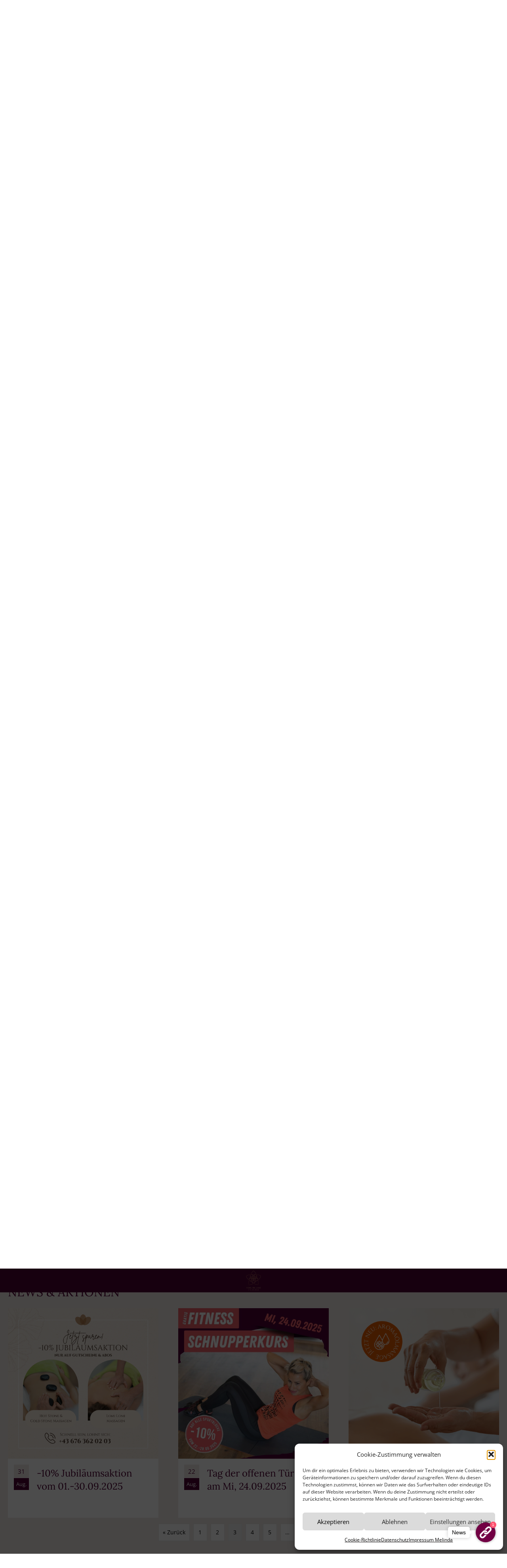

--- FILE ---
content_type: text/html; charset=UTF-8
request_url: https://www.venusblume-vitalzentrum.at/page/3/
body_size: 22427
content:
<!DOCTYPE html>
<html lang="de">
<head>
<meta charset="UTF-8" />
<meta name='viewport' content='width=device-width, initial-scale=1.0' />
<meta http-equiv='X-UA-Compatible' content='IE=edge' />
<link rel="profile" href="https://gmpg.org/xfn/11" />
<meta name='robots' content='index, follow, max-image-preview:large, max-snippet:-1, max-video-preview:-1' />

	<!-- This site is optimized with the Yoast SEO Premium plugin v21.5 (Yoast SEO v26.7) - https://yoast.com/wordpress/plugins/seo/ -->
	<title>Venusblume Vitalzentrum Vorarlberg – Massagen, Fitnesskurse, Maniküre</title>
	<meta name="description" content="Wir bieten Lomi Lomi Massagen &amp; Hot Stone Massagen, Zumba® Kurse, Fitnesskurse, geführte Meditationen, Maniküre &amp; Pediküre – in Vorarlberg." />
	<link rel="canonical" href="https://www.venusblume-vitalzentrum.at/" />
	<meta property="og:locale" content="de_DE" />
	<meta property="og:type" content="website" />
	<meta property="og:title" content="Unsere Angebote" />
	<meta property="og:description" content="Wir bieten Lomi Lomi Massagen &amp; Hot Stone Massagen, Zumba® Kurse, Fitnesskurse, geführte Meditationen, Maniküre &amp; Pediküre – in Vorarlberg." />
	<meta property="og:url" content="https://www.venusblume-vitalzentrum.at/" />
	<meta property="og:site_name" content="VENUSBLUME VITALZENTRUM Vorarlberg" />
	<meta property="article:modified_time" content="2024-01-09T13:44:21+00:00" />
	<meta property="og:image" content="https://www.venusblume-vitalzentrum.at/wp-content/uploads/bb-plugin/cache/Venusblume-Vitalzentrum-Fitnesskurs-Bludenz-Tag-der-offenen-Tuer-Zumba-Vorarlberg-2024-01-1024x1024-square-e4aa6f1b629449e3bd53b778e5de6617-.png" />
	<meta name="twitter:card" content="summary_large_image" />
	<script type="application/ld+json" class="yoast-schema-graph">{"@context":"https://schema.org","@graph":[{"@type":"WebPage","@id":"https://www.venusblume-vitalzentrum.at/","url":"https://www.venusblume-vitalzentrum.at/","name":"Venusblume Vitalzentrum Vorarlberg – Massagen, Fitnesskurse, Maniküre","isPartOf":{"@id":"https://www.venusblume-vitalzentrum.at/#website"},"primaryImageOfPage":{"@id":"https://www.venusblume-vitalzentrum.at/#primaryimage"},"image":{"@id":"https://www.venusblume-vitalzentrum.at/#primaryimage"},"thumbnailUrl":"https://www.venusblume-vitalzentrum.at/wp-content/uploads/bb-plugin/cache/Venusblume-Vitalzentrum-Fitnesskurs-Bludenz-Tag-der-offenen-Tuer-Zumba-Vorarlberg-2024-01-1024x1024-square-e4aa6f1b629449e3bd53b778e5de6617-.png","datePublished":"2021-08-18T08:12:09+00:00","dateModified":"2024-01-09T13:44:21+00:00","description":"Wir bieten Lomi Lomi Massagen & Hot Stone Massagen, Zumba® Kurse, Fitnesskurse, geführte Meditationen, Maniküre & Pediküre – in Vorarlberg.","breadcrumb":{"@id":"https://www.venusblume-vitalzentrum.at/#breadcrumb"},"inLanguage":"de","potentialAction":[{"@type":"ReadAction","target":["https://www.venusblume-vitalzentrum.at/"]}]},{"@type":"ImageObject","inLanguage":"de","@id":"https://www.venusblume-vitalzentrum.at/#primaryimage","url":"https://www.venusblume-vitalzentrum.at/wp-content/uploads/bb-plugin/cache/Venusblume-Vitalzentrum-Fitnesskurs-Bludenz-Tag-der-offenen-Tuer-Zumba-Vorarlberg-2024-01-1024x1024-square-e4aa6f1b629449e3bd53b778e5de6617-.png","contentUrl":"https://www.venusblume-vitalzentrum.at/wp-content/uploads/bb-plugin/cache/Venusblume-Vitalzentrum-Fitnesskurs-Bludenz-Tag-der-offenen-Tuer-Zumba-Vorarlberg-2024-01-1024x1024-square-e4aa6f1b629449e3bd53b778e5de6617-.png"},{"@type":"BreadcrumbList","@id":"https://www.venusblume-vitalzentrum.at/#breadcrumb","itemListElement":[{"@type":"ListItem","position":1,"name":"Home"}]},{"@type":"WebSite","@id":"https://www.venusblume-vitalzentrum.at/#website","url":"https://www.venusblume-vitalzentrum.at/","name":"VENUSBLUME VITALZENTRUM Vorarlberg","description":"Fitness Kurse, Massagen, Meditation, Maniküre, Pediküre","potentialAction":[{"@type":"SearchAction","target":{"@type":"EntryPoint","urlTemplate":"https://www.venusblume-vitalzentrum.at/?s={search_term_string}"},"query-input":{"@type":"PropertyValueSpecification","valueRequired":true,"valueName":"search_term_string"}}],"inLanguage":"de"}]}</script>
	<!-- / Yoast SEO Premium plugin. -->


<link rel='dns-prefetch' href='//cdnjs.cloudflare.com' />
<link rel="alternate" type="application/rss+xml" title="VENUSBLUME VITALZENTRUM Vorarlberg &raquo; Feed" href="https://www.venusblume-vitalzentrum.at/feed/" />
<link rel="alternate" title="oEmbed (JSON)" type="application/json+oembed" href="https://www.venusblume-vitalzentrum.at/wp-json/oembed/1.0/embed?url=https%3A%2F%2Fwww.venusblume-vitalzentrum.at%2F" />
<link rel="alternate" title="oEmbed (XML)" type="text/xml+oembed" href="https://www.venusblume-vitalzentrum.at/wp-json/oembed/1.0/embed?url=https%3A%2F%2Fwww.venusblume-vitalzentrum.at%2F&#038;format=xml" />
<link rel="preload" href="https://cdnjs.cloudflare.com/ajax/libs/foundicons/3.0.0/foundation-icons.woff" as="font" type="font/woff2" crossorigin="anonymous">
<link rel="preload" href="https://www.venusblume-vitalzentrum.at/wp-content/plugins/bb-plugin/fonts/fontawesome/5.15.4/webfonts/fa-brands-400.woff2" as="font" type="font/woff2" crossorigin="anonymous">
<link rel="preload" href="https://www.venusblume-vitalzentrum.at/wp-content/plugins/bb-plugin/fonts/fontawesome/5.15.4/webfonts/fa-solid-900.woff2" as="font" type="font/woff2" crossorigin="anonymous">
<link rel="preload" href="https://www.venusblume-vitalzentrum.at/wp-content/plugins/bb-plugin/fonts/fontawesome/5.15.4/webfonts/fa-regular-400.woff2" as="font" type="font/woff2" crossorigin="anonymous">
<style id='wp-img-auto-sizes-contain-inline-css'>
img:is([sizes=auto i],[sizes^="auto," i]){contain-intrinsic-size:3000px 1500px}
/*# sourceURL=wp-img-auto-sizes-contain-inline-css */
</style>
<style id='wp-emoji-styles-inline-css'>

	img.wp-smiley, img.emoji {
		display: inline !important;
		border: none !important;
		box-shadow: none !important;
		height: 1em !important;
		width: 1em !important;
		margin: 0 0.07em !important;
		vertical-align: -0.1em !important;
		background: none !important;
		padding: 0 !important;
	}
/*# sourceURL=wp-emoji-styles-inline-css */
</style>
<style id='wp-block-library-inline-css'>
:root{--wp-block-synced-color:#7a00df;--wp-block-synced-color--rgb:122,0,223;--wp-bound-block-color:var(--wp-block-synced-color);--wp-editor-canvas-background:#ddd;--wp-admin-theme-color:#007cba;--wp-admin-theme-color--rgb:0,124,186;--wp-admin-theme-color-darker-10:#006ba1;--wp-admin-theme-color-darker-10--rgb:0,107,160.5;--wp-admin-theme-color-darker-20:#005a87;--wp-admin-theme-color-darker-20--rgb:0,90,135;--wp-admin-border-width-focus:2px}@media (min-resolution:192dpi){:root{--wp-admin-border-width-focus:1.5px}}.wp-element-button{cursor:pointer}:root .has-very-light-gray-background-color{background-color:#eee}:root .has-very-dark-gray-background-color{background-color:#313131}:root .has-very-light-gray-color{color:#eee}:root .has-very-dark-gray-color{color:#313131}:root .has-vivid-green-cyan-to-vivid-cyan-blue-gradient-background{background:linear-gradient(135deg,#00d084,#0693e3)}:root .has-purple-crush-gradient-background{background:linear-gradient(135deg,#34e2e4,#4721fb 50%,#ab1dfe)}:root .has-hazy-dawn-gradient-background{background:linear-gradient(135deg,#faaca8,#dad0ec)}:root .has-subdued-olive-gradient-background{background:linear-gradient(135deg,#fafae1,#67a671)}:root .has-atomic-cream-gradient-background{background:linear-gradient(135deg,#fdd79a,#004a59)}:root .has-nightshade-gradient-background{background:linear-gradient(135deg,#330968,#31cdcf)}:root .has-midnight-gradient-background{background:linear-gradient(135deg,#020381,#2874fc)}:root{--wp--preset--font-size--normal:16px;--wp--preset--font-size--huge:42px}.has-regular-font-size{font-size:1em}.has-larger-font-size{font-size:2.625em}.has-normal-font-size{font-size:var(--wp--preset--font-size--normal)}.has-huge-font-size{font-size:var(--wp--preset--font-size--huge)}.has-text-align-center{text-align:center}.has-text-align-left{text-align:left}.has-text-align-right{text-align:right}.has-fit-text{white-space:nowrap!important}#end-resizable-editor-section{display:none}.aligncenter{clear:both}.items-justified-left{justify-content:flex-start}.items-justified-center{justify-content:center}.items-justified-right{justify-content:flex-end}.items-justified-space-between{justify-content:space-between}.screen-reader-text{border:0;clip-path:inset(50%);height:1px;margin:-1px;overflow:hidden;padding:0;position:absolute;width:1px;word-wrap:normal!important}.screen-reader-text:focus{background-color:#ddd;clip-path:none;color:#444;display:block;font-size:1em;height:auto;left:5px;line-height:normal;padding:15px 23px 14px;text-decoration:none;top:5px;width:auto;z-index:100000}html :where(.has-border-color){border-style:solid}html :where([style*=border-top-color]){border-top-style:solid}html :where([style*=border-right-color]){border-right-style:solid}html :where([style*=border-bottom-color]){border-bottom-style:solid}html :where([style*=border-left-color]){border-left-style:solid}html :where([style*=border-width]){border-style:solid}html :where([style*=border-top-width]){border-top-style:solid}html :where([style*=border-right-width]){border-right-style:solid}html :where([style*=border-bottom-width]){border-bottom-style:solid}html :where([style*=border-left-width]){border-left-style:solid}html :where(img[class*=wp-image-]){height:auto;max-width:100%}:where(figure){margin:0 0 1em}html :where(.is-position-sticky){--wp-admin--admin-bar--position-offset:var(--wp-admin--admin-bar--height,0px)}@media screen and (max-width:600px){html :where(.is-position-sticky){--wp-admin--admin-bar--position-offset:0px}}

/*# sourceURL=wp-block-library-inline-css */
</style><style id='global-styles-inline-css'>
:root{--wp--preset--aspect-ratio--square: 1;--wp--preset--aspect-ratio--4-3: 4/3;--wp--preset--aspect-ratio--3-4: 3/4;--wp--preset--aspect-ratio--3-2: 3/2;--wp--preset--aspect-ratio--2-3: 2/3;--wp--preset--aspect-ratio--16-9: 16/9;--wp--preset--aspect-ratio--9-16: 9/16;--wp--preset--color--black: #000000;--wp--preset--color--cyan-bluish-gray: #abb8c3;--wp--preset--color--white: #ffffff;--wp--preset--color--pale-pink: #f78da7;--wp--preset--color--vivid-red: #cf2e2e;--wp--preset--color--luminous-vivid-orange: #ff6900;--wp--preset--color--luminous-vivid-amber: #fcb900;--wp--preset--color--light-green-cyan: #7bdcb5;--wp--preset--color--vivid-green-cyan: #00d084;--wp--preset--color--pale-cyan-blue: #8ed1fc;--wp--preset--color--vivid-cyan-blue: #0693e3;--wp--preset--color--vivid-purple: #9b51e0;--wp--preset--color--fl-heading-text: #4c0034;--wp--preset--color--fl-body-bg: #ffffff;--wp--preset--color--fl-body-text: #020202;--wp--preset--color--fl-accent: #4c0034;--wp--preset--color--fl-accent-hover: #dba47c;--wp--preset--color--fl-topbar-bg: #ffffff;--wp--preset--color--fl-topbar-text: #000000;--wp--preset--color--fl-topbar-link: #428bca;--wp--preset--color--fl-topbar-hover: #428bca;--wp--preset--color--fl-header-bg: #ffffff;--wp--preset--color--fl-header-text: #000000;--wp--preset--color--fl-header-link: #428bca;--wp--preset--color--fl-header-hover: #428bca;--wp--preset--color--fl-nav-bg: #ffffff;--wp--preset--color--fl-nav-link: #428bca;--wp--preset--color--fl-nav-hover: #428bca;--wp--preset--color--fl-content-bg: #ffffff;--wp--preset--color--fl-footer-widgets-bg: #ffffff;--wp--preset--color--fl-footer-widgets-text: #000000;--wp--preset--color--fl-footer-widgets-link: #428bca;--wp--preset--color--fl-footer-widgets-hover: #428bca;--wp--preset--color--fl-footer-bg: #ffffff;--wp--preset--color--fl-footer-text: #000000;--wp--preset--color--fl-footer-link: #428bca;--wp--preset--color--fl-footer-hover: #428bca;--wp--preset--gradient--vivid-cyan-blue-to-vivid-purple: linear-gradient(135deg,rgb(6,147,227) 0%,rgb(155,81,224) 100%);--wp--preset--gradient--light-green-cyan-to-vivid-green-cyan: linear-gradient(135deg,rgb(122,220,180) 0%,rgb(0,208,130) 100%);--wp--preset--gradient--luminous-vivid-amber-to-luminous-vivid-orange: linear-gradient(135deg,rgb(252,185,0) 0%,rgb(255,105,0) 100%);--wp--preset--gradient--luminous-vivid-orange-to-vivid-red: linear-gradient(135deg,rgb(255,105,0) 0%,rgb(207,46,46) 100%);--wp--preset--gradient--very-light-gray-to-cyan-bluish-gray: linear-gradient(135deg,rgb(238,238,238) 0%,rgb(169,184,195) 100%);--wp--preset--gradient--cool-to-warm-spectrum: linear-gradient(135deg,rgb(74,234,220) 0%,rgb(151,120,209) 20%,rgb(207,42,186) 40%,rgb(238,44,130) 60%,rgb(251,105,98) 80%,rgb(254,248,76) 100%);--wp--preset--gradient--blush-light-purple: linear-gradient(135deg,rgb(255,206,236) 0%,rgb(152,150,240) 100%);--wp--preset--gradient--blush-bordeaux: linear-gradient(135deg,rgb(254,205,165) 0%,rgb(254,45,45) 50%,rgb(107,0,62) 100%);--wp--preset--gradient--luminous-dusk: linear-gradient(135deg,rgb(255,203,112) 0%,rgb(199,81,192) 50%,rgb(65,88,208) 100%);--wp--preset--gradient--pale-ocean: linear-gradient(135deg,rgb(255,245,203) 0%,rgb(182,227,212) 50%,rgb(51,167,181) 100%);--wp--preset--gradient--electric-grass: linear-gradient(135deg,rgb(202,248,128) 0%,rgb(113,206,126) 100%);--wp--preset--gradient--midnight: linear-gradient(135deg,rgb(2,3,129) 0%,rgb(40,116,252) 100%);--wp--preset--font-size--small: 13px;--wp--preset--font-size--medium: 20px;--wp--preset--font-size--large: 36px;--wp--preset--font-size--x-large: 42px;--wp--preset--spacing--20: 0.44rem;--wp--preset--spacing--30: 0.67rem;--wp--preset--spacing--40: 1rem;--wp--preset--spacing--50: 1.5rem;--wp--preset--spacing--60: 2.25rem;--wp--preset--spacing--70: 3.38rem;--wp--preset--spacing--80: 5.06rem;--wp--preset--shadow--natural: 6px 6px 9px rgba(0, 0, 0, 0.2);--wp--preset--shadow--deep: 12px 12px 50px rgba(0, 0, 0, 0.4);--wp--preset--shadow--sharp: 6px 6px 0px rgba(0, 0, 0, 0.2);--wp--preset--shadow--outlined: 6px 6px 0px -3px rgb(255, 255, 255), 6px 6px rgb(0, 0, 0);--wp--preset--shadow--crisp: 6px 6px 0px rgb(0, 0, 0);}:where(.is-layout-flex){gap: 0.5em;}:where(.is-layout-grid){gap: 0.5em;}body .is-layout-flex{display: flex;}.is-layout-flex{flex-wrap: wrap;align-items: center;}.is-layout-flex > :is(*, div){margin: 0;}body .is-layout-grid{display: grid;}.is-layout-grid > :is(*, div){margin: 0;}:where(.wp-block-columns.is-layout-flex){gap: 2em;}:where(.wp-block-columns.is-layout-grid){gap: 2em;}:where(.wp-block-post-template.is-layout-flex){gap: 1.25em;}:where(.wp-block-post-template.is-layout-grid){gap: 1.25em;}.has-black-color{color: var(--wp--preset--color--black) !important;}.has-cyan-bluish-gray-color{color: var(--wp--preset--color--cyan-bluish-gray) !important;}.has-white-color{color: var(--wp--preset--color--white) !important;}.has-pale-pink-color{color: var(--wp--preset--color--pale-pink) !important;}.has-vivid-red-color{color: var(--wp--preset--color--vivid-red) !important;}.has-luminous-vivid-orange-color{color: var(--wp--preset--color--luminous-vivid-orange) !important;}.has-luminous-vivid-amber-color{color: var(--wp--preset--color--luminous-vivid-amber) !important;}.has-light-green-cyan-color{color: var(--wp--preset--color--light-green-cyan) !important;}.has-vivid-green-cyan-color{color: var(--wp--preset--color--vivid-green-cyan) !important;}.has-pale-cyan-blue-color{color: var(--wp--preset--color--pale-cyan-blue) !important;}.has-vivid-cyan-blue-color{color: var(--wp--preset--color--vivid-cyan-blue) !important;}.has-vivid-purple-color{color: var(--wp--preset--color--vivid-purple) !important;}.has-black-background-color{background-color: var(--wp--preset--color--black) !important;}.has-cyan-bluish-gray-background-color{background-color: var(--wp--preset--color--cyan-bluish-gray) !important;}.has-white-background-color{background-color: var(--wp--preset--color--white) !important;}.has-pale-pink-background-color{background-color: var(--wp--preset--color--pale-pink) !important;}.has-vivid-red-background-color{background-color: var(--wp--preset--color--vivid-red) !important;}.has-luminous-vivid-orange-background-color{background-color: var(--wp--preset--color--luminous-vivid-orange) !important;}.has-luminous-vivid-amber-background-color{background-color: var(--wp--preset--color--luminous-vivid-amber) !important;}.has-light-green-cyan-background-color{background-color: var(--wp--preset--color--light-green-cyan) !important;}.has-vivid-green-cyan-background-color{background-color: var(--wp--preset--color--vivid-green-cyan) !important;}.has-pale-cyan-blue-background-color{background-color: var(--wp--preset--color--pale-cyan-blue) !important;}.has-vivid-cyan-blue-background-color{background-color: var(--wp--preset--color--vivid-cyan-blue) !important;}.has-vivid-purple-background-color{background-color: var(--wp--preset--color--vivid-purple) !important;}.has-black-border-color{border-color: var(--wp--preset--color--black) !important;}.has-cyan-bluish-gray-border-color{border-color: var(--wp--preset--color--cyan-bluish-gray) !important;}.has-white-border-color{border-color: var(--wp--preset--color--white) !important;}.has-pale-pink-border-color{border-color: var(--wp--preset--color--pale-pink) !important;}.has-vivid-red-border-color{border-color: var(--wp--preset--color--vivid-red) !important;}.has-luminous-vivid-orange-border-color{border-color: var(--wp--preset--color--luminous-vivid-orange) !important;}.has-luminous-vivid-amber-border-color{border-color: var(--wp--preset--color--luminous-vivid-amber) !important;}.has-light-green-cyan-border-color{border-color: var(--wp--preset--color--light-green-cyan) !important;}.has-vivid-green-cyan-border-color{border-color: var(--wp--preset--color--vivid-green-cyan) !important;}.has-pale-cyan-blue-border-color{border-color: var(--wp--preset--color--pale-cyan-blue) !important;}.has-vivid-cyan-blue-border-color{border-color: var(--wp--preset--color--vivid-cyan-blue) !important;}.has-vivid-purple-border-color{border-color: var(--wp--preset--color--vivid-purple) !important;}.has-vivid-cyan-blue-to-vivid-purple-gradient-background{background: var(--wp--preset--gradient--vivid-cyan-blue-to-vivid-purple) !important;}.has-light-green-cyan-to-vivid-green-cyan-gradient-background{background: var(--wp--preset--gradient--light-green-cyan-to-vivid-green-cyan) !important;}.has-luminous-vivid-amber-to-luminous-vivid-orange-gradient-background{background: var(--wp--preset--gradient--luminous-vivid-amber-to-luminous-vivid-orange) !important;}.has-luminous-vivid-orange-to-vivid-red-gradient-background{background: var(--wp--preset--gradient--luminous-vivid-orange-to-vivid-red) !important;}.has-very-light-gray-to-cyan-bluish-gray-gradient-background{background: var(--wp--preset--gradient--very-light-gray-to-cyan-bluish-gray) !important;}.has-cool-to-warm-spectrum-gradient-background{background: var(--wp--preset--gradient--cool-to-warm-spectrum) !important;}.has-blush-light-purple-gradient-background{background: var(--wp--preset--gradient--blush-light-purple) !important;}.has-blush-bordeaux-gradient-background{background: var(--wp--preset--gradient--blush-bordeaux) !important;}.has-luminous-dusk-gradient-background{background: var(--wp--preset--gradient--luminous-dusk) !important;}.has-pale-ocean-gradient-background{background: var(--wp--preset--gradient--pale-ocean) !important;}.has-electric-grass-gradient-background{background: var(--wp--preset--gradient--electric-grass) !important;}.has-midnight-gradient-background{background: var(--wp--preset--gradient--midnight) !important;}.has-small-font-size{font-size: var(--wp--preset--font-size--small) !important;}.has-medium-font-size{font-size: var(--wp--preset--font-size--medium) !important;}.has-large-font-size{font-size: var(--wp--preset--font-size--large) !important;}.has-x-large-font-size{font-size: var(--wp--preset--font-size--x-large) !important;}
/*# sourceURL=global-styles-inline-css */
</style>

<style id='classic-theme-styles-inline-css'>
/*! This file is auto-generated */
.wp-block-button__link{color:#fff;background-color:#32373c;border-radius:9999px;box-shadow:none;text-decoration:none;padding:calc(.667em + 2px) calc(1.333em + 2px);font-size:1.125em}.wp-block-file__button{background:#32373c;color:#fff;text-decoration:none}
/*# sourceURL=/wp-includes/css/classic-themes.min.css */
</style>
<link rel='stylesheet' id='foundation-icons-css' href='https://cdnjs.cloudflare.com/ajax/libs/foundicons/3.0.0/foundation-icons.css?ver=2.8.6.2' media='all' />
<link rel='stylesheet' id='font-awesome-5-css' href='https://www.venusblume-vitalzentrum.at/wp-content/plugins/bb-plugin/fonts/fontawesome/5.15.4/css/all.min.css?ver=2.8.6.2' media='all' />
<link rel='stylesheet' id='fl-builder-layout-10-css' href='https://www.venusblume-vitalzentrum.at/wp-content/uploads/bb-plugin/cache/10-layout.css?ver=010459d42b2aafedf05f914dd4b35f53' media='all' />
<link rel='stylesheet' id='gsb-front-css' href='https://www.venusblume-vitalzentrum.at/wp-content/plugins/sticky-chat-widget-pro/assets/front/css/front.min.css?ver=1.2.3' media='all' />
<link rel='stylesheet' id='gsb-front-font-bootstrap-css' href='https://www.venusblume-vitalzentrum.at/wp-content/plugins/sticky-chat-widget-pro/assets/admin/css/bootstrap-icons.css?ver=1.2.3' media='all' />
<link rel='stylesheet' id='cmplz-general-css' href='https://www.venusblume-vitalzentrum.at/wp-content/plugins/complianz-gdpr/assets/css/cookieblocker.min.css?ver=1765919597' media='all' />
<link rel='stylesheet' id='fl-builder-layout-bundle-7f920f4f86377708a0ee5a4c92999462-css' href='https://www.venusblume-vitalzentrum.at/wp-content/uploads/bb-plugin/cache/7f920f4f86377708a0ee5a4c92999462-layout-bundle.css?ver=2.8.6.2-1.4.10' media='all' />
<link rel='stylesheet' id='jquery-magnificpopup-css' href='https://www.venusblume-vitalzentrum.at/wp-content/plugins/bb-plugin/css/jquery.magnificpopup.min.css?ver=2.8.6.2' media='all' />
<link rel='stylesheet' id='base-css' href='https://www.venusblume-vitalzentrum.at/wp-content/themes/bb-theme/css/base.min.css?ver=1.7.18' media='all' />
<link rel='stylesheet' id='fl-automator-skin-css' href='https://www.venusblume-vitalzentrum.at/wp-content/uploads/bb-theme/skin-67b79c7d29fc4.css?ver=1.7.18' media='all' />
<link rel='stylesheet' id='fl-child-theme-css' href='https://www.venusblume-vitalzentrum.at/wp-content/themes/bb-theme-child/style.css?ver=6.9' media='all' />
<link rel='stylesheet' id='pp-animate-css' href='https://www.venusblume-vitalzentrum.at/wp-content/plugins/bbpowerpack/assets/css/animate.min.css?ver=3.5.1' media='all' />
<script src="https://www.venusblume-vitalzentrum.at/wp-includes/js/jquery/jquery.min.js?ver=3.7.1" id="jquery-core-js"></script>
<script src="https://www.venusblume-vitalzentrum.at/wp-includes/js/jquery/jquery-migrate.min.js?ver=3.4.1" id="jquery-migrate-js"></script>
<script id="gsb-script-js-extra">
var gsb_settings = {"buttons":[{"channels":[{"title":"News","bg_color":"#720044","bg_hover_color":"#ffffff","text_color":"#ffffff","text_hover_color":"#721148","icon":"\u003Csvg xmlns=\"http://www.w3.org/2000/svg\" viewBox=\"0 0 512.092 512.092\"\u003E\u003Cpath d=\"M312.453 199.6c-6.066-6.102-12.792-11.5-20.053-16.128a119.47 119.47 0 0 0-64.427-18.859 118.95 118.95 0 0 0-84.48 34.987L34.95 308.23C12.613 330.6.06 360.93.04 392.548c-.042 65.98 53.4 119.5 119.4 119.543a118.7 118.7 0 0 0 84.395-34.816l89.6-89.6c1.628-1.614 2.537-3.816 2.524-6.108-.027-4.713-3.87-8.5-8.583-8.484h-3.413c-18.72.066-37.273-3.53-54.613-10.58a8.53 8.53 0 0 0-9.3 1.877l-64.44 64.5c-20.006 20.006-52.442 20.006-72.448 0s-20.006-52.442 0-72.448l108.97-108.885c20-19.965 52.373-19.965 72.363 0 13.472 12.68 34.486 12.68 47.957 0a34.19 34.19 0 0 0 9.9-21.675 34.14 34.14 0 0 0-9.9-26.282zM477.06 34.993c-46.657-46.657-122.303-46.657-168.96 0l-89.515 89.43c-2.458 2.47-3.167 6.185-1.792 9.387a8.53 8.53 0 0 0 8.021 5.205h3.157a143.38 143.38 0 0 1 54.528 10.667 8.53 8.53 0 0 0 9.3-1.877l64.256-64.17c20.006-20.006 52.442-20.006 72.448 0s20.006 52.442 0 72.448L348.46 236.04l-.683.768-28 27.82c-20 19.965-52.373 19.965-72.363 0-13.472-12.68-34.486-12.68-47.957 0a34.14 34.14 0 0 0-9.899 21.845 34.13 34.13 0 0 0 9.9 26.283c9.877 9.92 21.433 18.008 34.133 23.893 1.792.853 3.584 1.536 5.376 2.304s3.67 1.365 5.46 2.048 3.67 1.28 5.46 1.792l5.035 1.365c3.413.853 6.827 1.536 10.325 2.133 4.214.626 8.458 1.025 12.715 1.195h6.485l5.12-.597c1.877-.085 3.84-.512 6.06-.512h2.9l5.888-.853 2.73-.512 4.95-1.024h.94a119.46 119.46 0 0 0 55.38-31.403l108.63-108.63c46.66-46.657 46.66-122.303.003-168.96z\"/\u003E\u003C/svg\u003E","href":"https://www.venusblume-vitalzentrum.at/news-aktionen/","for_desktop":"yes","for_mobile":"yes","channel":"link","target":"_blank","image_url":"","icon_class":"","value":"https://www.venusblume-vitalzentrum.at/news-aktionen/","custom_id":"","custom_class":"","whatsapp_message":""}],"triggers":{"on_scroll":"no","page_scroll":"0","after_seconds":"no","seconds":"0","exit_intent":"no","browser":"no","on_inactivity":"no"},"settings":{"view":"icon_view","chat_icon":"chat","list_view_title":"How would you like to contact us?","list_view_subtitle":"Welcome!","list_title_bg":"#1c5fc6","list_title_color":"#ffffff","custom_icon":"","bg_color":"#1c5fc6","custom_bg_color":"#1c5fc6","interaction_bg_color":"#1c5fc6","interaction_custom_bg_color":"#1c5fc6","text_color":"#ffffff","custom_text_color":"#ffffff","interaction_text_color":"#ffffff","interaction_custom_text_color":"#ffffff","icon_size":"50","border_radius":"25","call_to_action":"Psst! Es gibt News!","font_family":"","menu_animation":"ginger-menu-slide","animation":"none","position":"right","custom_position":"right","x_position":"25","y_position":"25","menu_view":"vertical","default_state":"click","show_close_button":"yes","hide_menu_after_close_click":"yes","has_pending_message":"yes","no_of_messages":"1","message_bg_color":"#FF5370","message_custom_bg_color":"#e64056","message_text_color":"#ffffff","message_custom_text_color":"#ffffff","icon_url":"\u003Cdiv class='chat-button-icon'\u003E\u003Csvg class=\"cta-icon active\" enable-background=\"new 0 0 500 500\" version=\"1.1\" viewBox=\"0 0 500 500\" xml:space=\"preserve\" xmlns=\"http://www.w3.org/2000/svg\" xmlns:xlink=\"http://www.w3.org/1999/xlink\"\u003E\u003Cpath clip-rule=\"evenodd\" d=\"M36.992,326.039c0,20.079,16.262,36.34,36.34,36.34h54.513v56.062  c0,10.087,8.181,18.168,18.172,18.168c5.092,0,9.714-2.095,12.989-5.448l68.78-68.781h199.881c20.078,0,36.34-16.261,36.34-36.34  V98.902c0-20.079-16.262-36.341-36.34-36.341H73.333c-20.079,0-36.34,16.262-36.34,36.341V326.039z M146.018,221.557  c0-12.536,10.177-22.713,22.713-22.713c12.536,0,22.713,10.177,22.713,22.713c0,12.537-10.177,22.713-22.713,22.713  C156.194,244.27,146.018,234.093,146.018,221.557z M227.787,221.557c0-12.536,10.177-22.713,22.713-22.713  c12.537,0,22.715,10.177,22.715,22.713c0,12.537-10.178,22.713-22.715,22.713C237.964,244.27,227.787,234.093,227.787,221.557z   M309.556,221.557c0-12.536,10.176-22.713,22.715-22.713c12.537,0,22.711,10.177,22.711,22.713  c0,12.537-10.174,22.713-22.711,22.713C319.731,244.27,309.556,234.093,309.556,221.557z\" fill-rule=\"evenodd\"/\u003E\u003C/svg\u003E\u003C/div\u003E","custom_icon_url":"","tooltip_settings":{"font_size":"14","tooltip_height":"20","border_radius":"5","bg_color":"#ffffff","custom_bg_color":"#ffffff","text_color":"#000000","custom_text_color":"#000000"}},"display_rules":{"time_rule":"all_time","page_rule":"all_pages"},"time_rules":{"timezone":"0","schedule":[{"status":"yes","start_time":"0","end_time":"1339"},{"status":"yes","start_time":"0","end_time":"1339"},{"status":"yes","start_time":"0","end_time":"1339"},{"status":"yes","start_time":"0","end_time":"1339"},{"status":"yes","start_time":"0","end_time":"1339"},{"status":"yes","start_time":"0","end_time":"1339"},{"status":"yes","start_time":"0","end_time":"1339"}]},"custom_css":"","analytics_status":"no","country_list":[],"date_setting":[],"id":3229,"token":"d692dbd06e","client":1}],"ajax_url":"https://www.venusblume-vitalzentrum.at/wp-admin/admin-ajax.php","form_data_nonce":"00ec34c919"};
//# sourceURL=gsb-script-js-extra
</script>
<script src="https://www.venusblume-vitalzentrum.at/wp-content/plugins/sticky-chat-widget-pro/assets/front/js/script.min.js?ver=1.2.3" id="gsb-script-js"></script>
<link rel="https://api.w.org/" href="https://www.venusblume-vitalzentrum.at/wp-json/" /><link rel="alternate" title="JSON" type="application/json" href="https://www.venusblume-vitalzentrum.at/wp-json/wp/v2/pages/10" /><link rel="EditURI" type="application/rsd+xml" title="RSD" href="https://www.venusblume-vitalzentrum.at/xmlrpc.php?rsd" />
<meta name="generator" content="WordPress 6.9" />
<link rel='shortlink' href='https://www.venusblume-vitalzentrum.at/' />
		<script>
			var bb_powerpack = {
				version: '2.40.10',
				getAjaxUrl: function() { return atob( 'aHR0cHM6Ly93d3cudmVudXNibHVtZS12aXRhbHplbnRydW0uYXQvd3AtYWRtaW4vYWRtaW4tYWpheC5waHA=' ); },
				callback: function() {},
				mapMarkerData: {},
				post_id: '10',
				search_term: '',
				current_page: 'https://www.venusblume-vitalzentrum.at/page/3/',
				conditionals: {
					is_front_page: true,
					is_home: false,
					is_archive: false,
					current_post_type: '',
					is_tax: false,
										is_author: false,
					current_author: false,
					is_search: false,
									}
			};
		</script>
					<style>.cmplz-hidden {
					display: none !important;
				}</style><link rel="icon" href="https://www.venusblume-vitalzentrum.at/wp-content/uploads/2022/01/cropped-Venusblume-Vitalzentrum-Vorarlberg-Zumba-Massage-Manikuere-Pedikuere-Mediationen-favicon-32x32.jpg" sizes="32x32" />
<link rel="icon" href="https://www.venusblume-vitalzentrum.at/wp-content/uploads/2022/01/cropped-Venusblume-Vitalzentrum-Vorarlberg-Zumba-Massage-Manikuere-Pedikuere-Mediationen-favicon-192x192.jpg" sizes="192x192" />
<link rel="apple-touch-icon" href="https://www.venusblume-vitalzentrum.at/wp-content/uploads/2022/01/cropped-Venusblume-Vitalzentrum-Vorarlberg-Zumba-Massage-Manikuere-Pedikuere-Mediationen-favicon-180x180.jpg" />
<meta name="msapplication-TileImage" content="https://www.venusblume-vitalzentrum.at/wp-content/uploads/2022/01/cropped-Venusblume-Vitalzentrum-Vorarlberg-Zumba-Massage-Manikuere-Pedikuere-Mediationen-favicon-270x270.jpg" />
		<style id="wp-custom-css">
			.fl-module-content .pp-advanced-menu-horizontal > li > a:hover {
	border-bottom: #450932 2px solid;
	padding-bottom: 6px;
}

/* lora-regular - latin */
@font-face {
  font-family: 'Lora';
  font-style: normal;
  font-weight: 400;
  src: url('https://www.venusblume-vitalzentrum.at/wp-content/fonts/lora-v26-latin-regular.eot'); /* IE9 Compat Modes */
  src: local(''),
       url('https://www.venusblume-vitalzentrum.at/wp-content/fonts/lora-v26-latin-regular.eot?#iefix') format('embedded-opentype'), /* IE6-IE8 */
       url('https://www.venusblume-vitalzentrum.at/wp-content/fonts/lora-v26-latin-regular.woff2') format('woff2'), /* Super Modern Browsers */
       url('https://www.venusblume-vitalzentrum.at/wp-content/fonts/lora-v26-latin-regular.woff') format('woff'), /* Modern Browsers */
       url('https://www.venusblume-vitalzentrum.at/wp-content/fonts/lora-v26-latin-regular.ttf') format('truetype'), /* Safari, Android, iOS */
       url('https://www.venusblume-vitalzentrum.at/wp-content/fonts/lora-v26-latin-regular.svg#Lora') format('svg'); /* Legacy iOS */
}

/* lora-500 - latin */
@font-face {
  font-family: 'Lora';
  font-style: normal;
  font-weight: 500;
  src: url('https://www.venusblume-vitalzentrum.at/wp-content/fonts/lora-v26-latin-500.eot'); /* IE9 Compat Modes */
  src: local(''),
       url('https://www.venusblume-vitalzentrum.at/wp-content/fonts/lora-v26-latin-500.eot?#iefix') format('embedded-opentype'), /* IE6-IE8 */
       url('https://www.venusblume-vitalzentrum.at/wp-content/fonts/lora-v26-latin-500.woff2') format('woff2'), /* Super Modern Browsers */
       url('https://www.venusblume-vitalzentrum.at/wp-content/fonts/lora-v26-latin-500.woff') format('woff'), /* Modern Browsers */
       url('https://www.venusblume-vitalzentrum.at/wp-content/fonts/lora-v26-latin-500.ttf') format('truetype'), /* Safari, Android, iOS */
       url('https://www.venusblume-vitalzentrum.at/wp-content/fonts/lora-v26-latin-500.svg#Lora') format('svg'); /* Legacy iOS */
}



/* open-sans-300 - latin */
@font-face {
  font-family: 'Open Sans';
  font-style: normal;
  font-weight: 300;
  src: url('https://www.venusblume-vitalzentrum.at/wp-content/fonts/open-sans-v34-latin-300.eot'); /* IE9 Compat Modes */
  src: local(''),
       url('https://www.venusblume-vitalzentrum.at/wp-content/fonts/open-sans-v34-latin-300.eot?#iefix') format('embedded-opentype'), /* IE6-IE8 */
       url('https://www.venusblume-vitalzentrum.at/wp-content/fonts/open-sans-v34-latin-300.woff2') format('woff2'), /* Super Modern Browsers */
       url('https://www.venusblume-vitalzentrum.at/wp-content/fonts/open-sans-v34-latin-300.woff') format('woff'), /* Modern Browsers */
       url('https://www.venusblume-vitalzentrum.at/wp-content/fonts/open-sans-v34-latin-300.ttf') format('truetype'), /* Safari, Android, iOS */
       url('https://www.venusblume-vitalzentrum.at/wp-content/fonts/open-sans-v34-latin-300.svg#OpenSans') format('svg'); /* Legacy iOS */
}

/* open-sans-regular - latin */
@font-face {
  font-family: 'Open Sans';
  font-style: normal;
  font-weight: 400;
  src: url('https://www.venusblume-vitalzentrum.at/wp-content/fonts/open-sans-v34-latin-regular.eot'); /* IE9 Compat Modes */
  src: local(''),
       url('https://www.venusblume-vitalzentrum.at/wp-content/fonts/open-sans-v34-latin-regular.eot?#iefix') format('embedded-opentype'), /* IE6-IE8 */
       url('https://www.venusblume-vitalzentrum.at/wp-content/fonts/open-sans-v34-latin-regular.woff2') format('woff2'), /* Super Modern Browsers */
       url('https://www.venusblume-vitalzentrum.at/wp-content/fonts/open-sans-v34-latin-regular.woff') format('woff'), /* Modern Browsers */
       url('https://www.venusblume-vitalzentrum.at/wp-content/fonts/open-sans-v34-latin-regular.ttf') format('truetype'), /* Safari, Android, iOS */
       url('https://www.venusblume-vitalzentrum.at/wp-content/fonts/open-sans-v34-latin-regular.svg#OpenSans') format('svg'); /* Legacy iOS */
}

/* open-sans-700 - latin */
@font-face {
  font-family: 'Open Sans';
  font-style: normal;
  font-weight: 700;
  src: url('https://www.venusblume-vitalzentrum.at/wp-content/fonts/open-sans-v34-latin-700.eot'); /* IE9 Compat Modes */
  src: local(''),
       url('https://www.venusblume-vitalzentrum.at/wp-content/fonts/open-sans-v34-latin-700.eot?#iefix') format('embedded-opentype'), /* IE6-IE8 */
       url('https://www.venusblume-vitalzentrum.at/wp-content/fonts/open-sans-v34-latin-700.woff2') format('woff2'), /* Super Modern Browsers */
       url('https://www.venusblume-vitalzentrum.at/wp-content/fonts/open-sans-v34-latin-700.woff') format('woff'), /* Modern Browsers */
       url('https://www.venusblume-vitalzentrum.at/wp-content/fonts/open-sans-v34-latin-700.ttf') format('truetype'), /* Safari, Android, iOS */
       url('https://www.venusblume-vitalzentrum.at/wp-content/fonts/open-sans-v34-latin-700.svg#OpenSans') format('svg'); /* Legacy iOS */
}
		</style>
		</head>
<body data-cmplz=1 class="home paged wp-singular page-template-default page page-id-10 paged-3 page-paged-3 wp-theme-bb-theme wp-child-theme-bb-theme-child fl-builder fl-builder-2-8-6-2 fl-themer-1-4-10 fl-theme-1-7-18 fl-theme-builder-header fl-theme-builder-header-header fl-theme-builder-footer fl-theme-builder-footer-footer fl-framework-base fl-preset-default fl-full-width fl-search-active" itemscope="itemscope" itemtype="https://schema.org/WebPage">
<a aria-label="Zum Inhalt springen" class="fl-screen-reader-text" href="#fl-main-content">Zum Inhalt springen</a><div class="fl-page">
	<header class="fl-builder-content fl-builder-content-34 fl-builder-global-templates-locked" data-post-id="34" data-type="header" data-sticky="1" data-sticky-on="" data-sticky-breakpoint="medium" data-shrink="1" data-overlay="0" data-overlay-bg="transparent" data-shrink-image-height="50px" role="banner" itemscope="itemscope" itemtype="http://schema.org/WPHeader"><div class="fl-row fl-row-full-width fl-row-bg-color fl-node-611cd824f38e1 fl-row-default-height fl-row-align-center" data-node="611cd824f38e1">
	<div class="fl-row-content-wrap">
						<div class="fl-row-content fl-row-fixed-width fl-node-content">
		
<div class="fl-col-group fl-node-611cd824f38d6 fl-col-group-equal-height fl-col-group-align-top fl-col-group-custom-width" data-node="611cd824f38d6">
			<div class="fl-col fl-node-611cd824f38db fl-col-bg-color fl-col-small-custom-width fl-col-has-cols" data-node="611cd824f38db">
	<div class="fl-col-content fl-node-content">
<div class="fl-col-group fl-node-611cfc5a8c3eb fl-col-group-nested fl-col-group-custom-width" data-node="611cfc5a8c3eb">
			<div class="fl-col fl-node-611cfc5a8c4ba fl-col-bg-color fl-col-small fl-col-small-custom-width" data-node="611cfc5a8c4ba">
	<div class="fl-col-content fl-node-content"></div>
</div>
			<div class="fl-col fl-node-611cfc5a8c4c0 fl-col-bg-color fl-col-small fl-col-small-custom-width" data-node="611cfc5a8c4c0">
	<div class="fl-col-content fl-node-content"><div class="fl-module fl-module-pp-image fl-node-611cd824f38de" data-node="611cd824f38de">
	<div class="fl-module-content fl-node-content">
		<div class="pp-photo-container">
	<div class="pp-photo pp-photo-align-center pp-photo-align-responsive-center" itemscope itemtype="http://schema.org/ImageObject">
		<div class="pp-photo-content">
			<div class="pp-photo-content-inner">
								<a href="https://www.venusblume-vitalzentrum.at" target="_self" itemprop="url">
									<img loading="lazy" decoding="async" class="pp-photo-img wp-image-124 size-full" src="https://www.venusblume-vitalzentrum.at/wp-content/uploads/2021/08/Venusblume-Vitalzentrum-Vorarlberg-Zumba-Massage-Manikuere-Pedikuere-Mediationen.png" alt="Venusblume Vitalzentrum Logo, Massagen Vorarlberg, Zumba Kurse, Fitnesskurse, Maniküre, Pediküre, Meditationskurse" itemprop="image" height="1673" width="1286" srcset="https://www.venusblume-vitalzentrum.at/wp-content/uploads/2021/08/Venusblume-Vitalzentrum-Vorarlberg-Zumba-Massage-Manikuere-Pedikuere-Mediationen.png 1286w, https://www.venusblume-vitalzentrum.at/wp-content/uploads/2021/08/Venusblume-Vitalzentrum-Vorarlberg-Zumba-Massage-Manikuere-Pedikuere-Mediationen-231x300.png 231w, https://www.venusblume-vitalzentrum.at/wp-content/uploads/2021/08/Venusblume-Vitalzentrum-Vorarlberg-Zumba-Massage-Manikuere-Pedikuere-Mediationen-787x1024.png 787w, https://www.venusblume-vitalzentrum.at/wp-content/uploads/2021/08/Venusblume-Vitalzentrum-Vorarlberg-Zumba-Massage-Manikuere-Pedikuere-Mediationen-768x999.png 768w, https://www.venusblume-vitalzentrum.at/wp-content/uploads/2021/08/Venusblume-Vitalzentrum-Vorarlberg-Zumba-Massage-Manikuere-Pedikuere-Mediationen-1181x1536.png 1181w" sizes="auto, (max-width: 1286px) 100vw, 1286px" title="Venusblume-Vitalzentrum-Vorarlberg-Zumba-Massage-Manikuere-Pedikuere-Mediationen"  />
					<div class="pp-overlay-bg"></div>
													</a>
							</div>
					</div>
	</div>
</div>
	</div>
</div>
</div>
</div>
			<div class="fl-col fl-node-611cfc5a8c4c3 fl-col-bg-color fl-col-small fl-col-small-custom-width" data-node="611cfc5a8c4c3">
	<div class="fl-col-content fl-node-content"></div>
</div>
	</div>
</div>
</div>
	</div>
		</div>
	</div>
</div>
</header>	<div id="fl-main-content" class="fl-page-content" itemprop="mainContentOfPage" role="main">

		
<div class="fl-content-full container">
	<div class="row">
		<div class="fl-content col-md-12">
			<article class="fl-post post-10 page type-page status-publish hentry" id="fl-post-10" itemscope="itemscope" itemtype="https://schema.org/CreativeWork">

			<div class="fl-post-content clearfix" itemprop="text">
		<div class="fl-builder-content fl-builder-content-10 fl-builder-content-primary fl-builder-global-templates-locked" data-post-id="10"><div class="fl-row fl-row-full-width fl-row-bg-none fl-node-611cc885baa0d fl-row-default-height fl-row-align-center" data-node="611cc885baa0d">
	<div class="fl-row-content-wrap">
						<div class="fl-row-content fl-row-full-width fl-node-content">
		
<div class="fl-col-group fl-node-611cc885baa0f fl-col-group-equal-height fl-col-group-align-center fl-col-group-custom-width" data-node="611cc885baa0f">
			<div class="fl-col fl-node-611cc885baa10 fl-col-bg-color fl-col-small fl-col-small-custom-width" data-node="611cc885baa10">
	<div class="fl-col-content fl-node-content"><div class="fl-module fl-module-pp-heading fl-node-611dfcf1bb2b1 fl-animation fl-fade-left" data-node="611dfcf1bb2b1" data-animation-delay="0.0" data-animation-duration="1">
	<div class="fl-module-content fl-node-content">
		<div class="pp-heading-content">
		<div class="pp-heading  pp-left pp-dual-heading">
		
		<h1 class="heading-title">

			
			<span class="title-text pp-primary-title">VENUSBLUME VITALZENTRUM</span>

											<span class="title-text pp-secondary-title">vereint Körper, Seele und Geist.</span>
			
			
		</h1>

		
	</div>

	
	</div>
	</div>
</div>
</div>
</div>
			<div class="fl-col fl-node-611cc885baa12 fl-col-bg-color fl-col-small fl-col-small-custom-width" data-node="611cc885baa12">
	<div class="fl-col-content fl-node-content"><div class="fl-module fl-module-rich-text fl-node-m2jwpxaoc061" data-node="m2jwpxaoc061">
	<div class="fl-module-content fl-node-content">
		<div class="fl-rich-text">
	<p>Unser Venusblume Vitalzentrum in Vorarlberg bietet nicht nur <a href="https://www.venusblume-vitalzentrum.at/fitnesskurse-vorarlberg/" target="_blank" rel="noopener"><strong>Zumba® Kurse, Fatburner STRONG Nation® Fitnesskurse </strong></a><a href="https://www.venusblume-vitalzentrum.at/fitnesskurse-vorarlberg/"><strong>sowie Circl Mobility™ Kurse in Bludenz</strong></a> an, sondern auch <a href="https://www.venusblume-vitalzentrum.at/hot-stone-massage-lomi-lomi-massage-vorarlberg/" target="_blank" rel="noopener"><strong>Lomi Lomi Massagen und Hot Stone Massagen</strong></a> sowie <a href="https://www.venusblume-vitalzentrum.at/menikuere-pedikuere-vorarlberg/" target="_blank" rel="noopener"><strong>Maniküre und Pediküre Behandlungen</strong></a> direkt vor Ort in Nenzing, Vorarlberg an. Wenn du dich außerdem für Heilmeditiationen interessierst, bieten wir <a href="https://www.venusblume-vitalzentrum.at/gefuehrte-meditation-vorarlberg/" target="_blank" rel="noopener"><strong>geführte Meditationskurse auf Anfrage an. </strong></a>Unsere <a href="https://www.venusblume-vitalzentrum.at/kristalle/" target="_blank" rel="noopener"><strong>Kristalle</strong></a> können dich auf diesem Weg zusätzlich unterstützen.</p>
</div>
	</div>
</div>
</div>
</div>
	</div>
		</div>
	</div>
</div>
<div class="fl-row fl-row-full-width fl-row-bg-color fl-node-i6x4umsepo0y fl-row-default-height fl-row-align-center" data-node="i6x4umsepo0y">
	<div class="fl-row-content-wrap">
						<div class="fl-row-content fl-row-full-width fl-node-content">
		
<div class="fl-col-group fl-node-fwa2elqh9ipd fl-col-group-equal-height fl-col-group-align-center" data-node="fwa2elqh9ipd">
			<div class="fl-col fl-node-l36vyw7gpzcx fl-col-bg-photo fl-col-small" data-node="l36vyw7gpzcx">
	<div class="fl-col-content fl-node-content"></div>
</div>
			<div class="fl-col fl-node-n40u8h9bi61q fl-col-bg-color fl-col-small fl-col-has-cols" data-node="n40u8h9bi61q">
	<div class="fl-col-content fl-node-content">
<div class="fl-col-group fl-node-8jeka3wvd7zh fl-col-group-nested fl-col-group-custom-width" data-node="8jeka3wvd7zh">
			<div class="fl-col fl-node-h1gi80wsv5nq fl-col-bg-color fl-col-small-custom-width" data-node="h1gi80wsv5nq">
	<div class="fl-col-content fl-node-content"><div class="fl-module fl-module-pp-heading fl-node-l9qc8ky0jhgx" data-node="l9qc8ky0jhgx">
	<div class="fl-module-content fl-node-content">
		<div class="pp-heading-content">
		<div class="pp-heading  pp-left">
		
		<h2 class="heading-title">

							<a class="pp-heading-link"
					href="https://www.venusblume-vitalzentrum.at/fitnesskurse-vorarlberg/"
					target="_blank"
										>
			
			<span class="title-text pp-primary-title">FITNESS KURSE</span>

			
							</a>
			
		</h2>

		
	</div>

			<div class="pp-sub-heading">
			<p>Jeder Zumba® Kurs und Fatburner STRONG Nation® Fitnesskurs (HllT Workout) fühlt sich wie eine energievolle Party an! Mit den <strong><a href="https://www.venusblume-vitalzentrum.at/fitnesskurse-vorarlberg/" target="_blank" rel="noopener">Zumba® Kursen und HIIT Workouts</a></strong> aus Vorarlberg powerst du dich mit Melinda, als zertifizierte Zumba®- und Strong Nation®-Trainerin, auf positive Weise körperlich aus und bekommst den Kopf frei.</p><p>In den <a href="https://www.venusblume-vitalzentrum.at/fitnesskurse-vorarlberg/"><strong>Circl Mobility™ Kursen</strong></a> in Bludenz erwartet dich eine ausgleichende Kombination aus Atemtechniken und ganzheitlichen Beweglichkeits-, Mobilitäts- und Dehnübungen.</p><p>Das Beste daran: Lerne die Workouts bei einer kostenlosen Schnupperstunde kennen und erlebe gemeinsam mit anderen, dass Bewegung Spaß macht!</p>		</div>
	
	</div>
	</div>
</div>
<div class="fl-module fl-module-pp-smart-button fl-node-xye893uwgmrl" data-node="xye893uwgmrl">
	<div class="fl-module-content fl-node-content">
		<div class="pp-button-wrap pp-button-width-auto">
	<a href="https://www.venusblume-vitalzentrum.at/fitnesskurse-vorarlberg/" target="_blank" class="pp-button" role="button" rel="noopener" aria-label="Mehr Infos">
						<span class="pp-button-text">Mehr Infos</span>
					</a>
</div>
	</div>
</div>
<div class="fl-module fl-module-pp-social-icons fl-node-yoez2i9dmjwb" data-node="yoez2i9dmjwb">
	<div class="fl-module-content fl-node-content">
		
<div class="pp-social-icons pp-social-icons-horizontal">
	<span class="pp-social-icon" itemscope itemtype="https://schema.org/Organization">
		<link itemprop="url" href="https://www.venusblume-vitalzentrum.at">
		<a itemprop="sameAs" href="tel:+436763620203" target="_self" title="" aria-label="" role="button">
							<i class="fi-telephone"></i>
					</a>
	</span>
		<span class="pp-social-icon" itemscope itemtype="https://schema.org/Organization">
		<link itemprop="url" href="https://www.venusblume-vitalzentrum.at">
		<a itemprop="sameAs" href="mailto:melinda@venusblume-vitalzentrum.at" target="_self" title="" aria-label="" role="button">
							<i class="fab fa-telegram-plane"></i>
					</a>
	</span>
		<span class="pp-social-icon" itemscope itemtype="https://schema.org/Organization">
		<link itemprop="url" href="https://www.venusblume-vitalzentrum.at">
		<a itemprop="sameAs" href="https://www.instagram.com/melinda.hebenstreit/" target="_blank" title="" aria-label="" role="button" rel="noopener noreferrer external" >
							<i class="fab fa-instagram"></i>
					</a>
	</span>
		<span class="pp-social-icon" itemscope itemtype="https://schema.org/Organization">
		<link itemprop="url" href="https://www.venusblume-vitalzentrum.at">
		<a itemprop="sameAs" href="https://www.facebook.com/melinda.hebenstreit" target="_blank" title="" aria-label="" role="button" rel="noopener noreferrer external" >
							<i class="fab fa-facebook-f"></i>
					</a>
	</span>
	</div>
	</div>
</div>
</div>
</div>
	</div>
</div>
</div>
	</div>
		</div>
	</div>
</div>
<div class="fl-row fl-row-full-width fl-row-bg-color fl-node-5n3giak1vcst fl-row-default-height fl-row-align-center" data-node="5n3giak1vcst">
	<div class="fl-row-content-wrap">
						<div class="fl-row-content fl-row-full-width fl-node-content">
		
<div class="fl-col-group fl-node-nydr9u5p12vj fl-col-group-equal-height fl-col-group-align-center fl-col-group-responsive-reversed" data-node="nydr9u5p12vj">
			<div class="fl-col fl-node-ardpfoxugcbj fl-col-bg-color fl-col-small fl-col-has-cols" data-node="ardpfoxugcbj">
	<div class="fl-col-content fl-node-content">
<div class="fl-col-group fl-node-vh3z1u0n8bsq fl-col-group-nested fl-col-group-responsive-reversed" data-node="vh3z1u0n8bsq">
			<div class="fl-col fl-node-hifvscora675 fl-col-bg-color" data-node="hifvscora675">
	<div class="fl-col-content fl-node-content"><div class="fl-module fl-module-pp-heading fl-node-e8x32id0fntq" data-node="e8x32id0fntq">
	<div class="fl-module-content fl-node-content">
		<div class="pp-heading-content">
		<div class="pp-heading  pp-left">
		
		<h2 class="heading-title text-inline-block">

							<a class="pp-heading-link"
					href="https://www.venusblume-vitalzentrum.at/hot-stone-massage-lomi-lomi-massage-vorarlberg/"
					target="_blank"
										>
			
			<span class="title-text pp-primary-title">Lomi Lomi Massage & <br>Hot Stone Massage</span>

			
							</a>
			
		</h2>

		
	</div>

			<div class="pp-sub-heading">
			<p>Mit den <strong><a href="https://www.venusblume-vitalzentrum.at/hot-stone-massage-lomi-lomi-massage-vorarlberg/" target="_blank" rel="noopener">Lomi Lomi Massagen und Hot Stone Massagen</a> </strong>verhilft dir Melinda, als ausgebildete Masseurin, zu körperlicher, geistiger sowie seelischer Entspannung. Genieße ihr professionelles Massage-Angebot in unseren Vitalzentrum-Räumlichkeiten im Wirtschaftspark in Nenzing, Vorarlberg.</p>		</div>
	
	</div>
	</div>
</div>
<div class="fl-module fl-module-pp-smart-button fl-node-dfnow3y5jc1l" data-node="dfnow3y5jc1l">
	<div class="fl-module-content fl-node-content">
		<div class="pp-button-wrap pp-button-width-auto">
	<a href="https://www.venusblume-vitalzentrum.at/hot-stone-massage-lomi-lomi-massage-vorarlberg/" target="_blank" class="pp-button" role="button" rel="noopener" aria-label="mehr Infos">
						<span class="pp-button-text">mehr Infos</span>
					</a>
</div>
	</div>
</div>
<div class="fl-module fl-module-pp-social-icons fl-node-pox1j6fnthqb" data-node="pox1j6fnthqb">
	<div class="fl-module-content fl-node-content">
		
<div class="pp-social-icons pp-social-icons-horizontal">
	<span class="pp-social-icon" itemscope itemtype="https://schema.org/Organization">
		<link itemprop="url" href="https://www.venusblume-vitalzentrum.at">
		<a itemprop="sameAs" href="tel:+436763620203" target="_self" title="" aria-label="" role="button">
							<i class="fi-telephone"></i>
					</a>
	</span>
		<span class="pp-social-icon" itemscope itemtype="https://schema.org/Organization">
		<link itemprop="url" href="https://www.venusblume-vitalzentrum.at">
		<a itemprop="sameAs" href="mailto:melinda@venusblume-vitalzentrum.at" target="_self" title="" aria-label="" role="button">
							<i class="fab fa-telegram-plane"></i>
					</a>
	</span>
		<span class="pp-social-icon" itemscope itemtype="https://schema.org/Organization">
		<link itemprop="url" href="https://www.venusblume-vitalzentrum.at">
		<a itemprop="sameAs" href="https://www.instagram.com/melinda.hebenstreit/" target="_blank" title="" aria-label="" role="button" rel="noopener noreferrer external" >
							<i class="fab fa-instagram"></i>
					</a>
	</span>
		<span class="pp-social-icon" itemscope itemtype="https://schema.org/Organization">
		<link itemprop="url" href="https://www.venusblume-vitalzentrum.at">
		<a itemprop="sameAs" href="https://www.facebook.com/melinda.hebenstreit" target="_blank" title="" aria-label="" role="button" rel="noopener noreferrer external" >
							<i class="fab fa-facebook-f"></i>
					</a>
	</span>
		<span class="pp-social-icon" itemscope itemtype="https://schema.org/Organization">
		<link itemprop="url" href="https://www.venusblume-vitalzentrum.at">
		<a itemprop="sameAs" href="https://www.google.at/maps/place/Venusblume+Lichtzentrum+(Lomi+Lomi+Massage%2FSeminare+im+Rahmen+gef%C3%BChrter+Meditation))/@47.186302,9.7071384,17z/data=!3m1!4b1!4m5!3m4!1s0x479b4f525e25acbb:0x4eb0538db860b462!8m2!3d47.186302!4d9.7093271?shorturl=1" target="_blank" title="" aria-label="" role="button" rel="noopener noreferrer external" >
							<i class="fas fa-map-marker-alt"></i>
					</a>
	</span>
	</div>
	</div>
</div>
</div>
</div>
	</div>
</div>
</div>
			<div class="fl-col fl-node-na0zh8wsjmo7 fl-col-bg-photo fl-col-small" data-node="na0zh8wsjmo7">
	<div class="fl-col-content fl-node-content"></div>
</div>
	</div>
		</div>
	</div>
</div>
<div class="fl-row fl-row-full-width fl-row-bg-color fl-node-gsf8jz0alhv5 fl-row-default-height fl-row-align-center" data-node="gsf8jz0alhv5">
	<div class="fl-row-content-wrap">
						<div class="fl-row-content fl-row-full-width fl-node-content">
		
<div class="fl-col-group fl-node-tbgnlc93dk72 fl-col-group-equal-height fl-col-group-align-center" data-node="tbgnlc93dk72">
			<div class="fl-col fl-node-19rldcyvbnza fl-col-bg-photo fl-col-small" data-node="19rldcyvbnza">
	<div class="fl-col-content fl-node-content"></div>
</div>
			<div class="fl-col fl-node-4tu03hkzfyig fl-col-bg-color fl-col-small fl-col-has-cols" data-node="4tu03hkzfyig">
	<div class="fl-col-content fl-node-content">
<div class="fl-col-group fl-node-3btk7ys180oc fl-col-group-nested fl-col-group-custom-width" data-node="3btk7ys180oc">
			<div class="fl-col fl-node-c7jedn84swob fl-col-bg-color fl-col-small-custom-width" data-node="c7jedn84swob">
	<div class="fl-col-content fl-node-content"><div class="fl-module fl-module-pp-heading fl-node-dfao45bteu36" data-node="dfao45bteu36">
	<div class="fl-module-content fl-node-content">
		<div class="pp-heading-content">
		<div class="pp-heading  pp-left">
		
		<h2 class="heading-title">

							<a class="pp-heading-link"
					href="https://www.venusblume-vitalzentrum.at/menikuere-pedikuere-vorarlberg/"
					target="_blank"
										>
			
			<span class="title-text pp-primary-title">Maniküre & Pediküre</span>

			
							</a>
			
		</h2>

		
	</div>

			<div class="pp-sub-heading">
			<p>Gönne dir eine <a href="https://www.venusblume-vitalzentrum.at/menikuere-pedikuere-vorarlberg/" target="_blank" rel="noopener"><strong>wohltuende Maniküre und Pediküre bei Katalin.</strong></a> Mit ihrer medizinischen Fußpflege schenkt sie dir ein besonderes Wohlgefühl. Zudem bietet sie Maniküre mit Lack und Gellack an, so sind deine gepflegten Hände und Füße ein echter Hingucker. Genieße ihr professionelles Maniküre- und Pediküre-Angebot in unseren Vitalzentrum-Räumlichkeiten im Wirtschaftspark in Nenzing, Vorarlberg.</p>		</div>
	
	</div>
	</div>
</div>
<div class="fl-module fl-module-pp-smart-button fl-node-cwyx8m1i403h" data-node="cwyx8m1i403h">
	<div class="fl-module-content fl-node-content">
		<div class="pp-button-wrap pp-button-width-auto">
	<a href="https://www.venusblume-vitalzentrum.at/menikuere-pedikuere-vorarlberg/" target="_blank" class="pp-button" role="button" rel="noopener" aria-label="Mehr Infos">
						<span class="pp-button-text">Mehr Infos</span>
					</a>
</div>
	</div>
</div>
<div class="fl-module fl-module-pp-social-icons fl-node-ef1uyihrl5qm" data-node="ef1uyihrl5qm">
	<div class="fl-module-content fl-node-content">
		
<div class="pp-social-icons pp-social-icons-horizontal">
	<span class="pp-social-icon" itemscope itemtype="https://schema.org/Organization">
		<link itemprop="url" href="https://www.venusblume-vitalzentrum.at">
		<a itemprop="sameAs" href="tel:+436767514711" target="_self" title="" aria-label="" role="button">
							<i class="fi-telephone"></i>
					</a>
	</span>
		<span class="pp-social-icon" itemscope itemtype="https://schema.org/Organization">
		<link itemprop="url" href="https://www.venusblume-vitalzentrum.at">
		<a itemprop="sameAs" href="mailto:kathi@venusblume-vitalzentrum.at" target="_self" title="" aria-label="" role="button">
							<i class="fab fa-telegram-plane"></i>
					</a>
	</span>
		<span class="pp-social-icon" itemscope itemtype="https://schema.org/Organization">
		<link itemprop="url" href="https://www.venusblume-vitalzentrum.at">
		<a itemprop="sameAs" href="https://goo.gl/maps/ri8adK6u3vRx1fCi7" target="_blank" title="" aria-label="" role="button" rel="noopener noreferrer external" >
							<i class="fas fa-map-marker-alt"></i>
					</a>
	</span>
	</div>
	</div>
</div>
</div>
</div>
	</div>
</div>
</div>
	</div>
		</div>
	</div>
</div>
<div class="fl-row fl-row-full-width fl-row-bg-color fl-node-j5zat6fbqnew fl-row-default-height fl-row-align-center" data-node="j5zat6fbqnew">
	<div class="fl-row-content-wrap">
						<div class="fl-row-content fl-row-full-width fl-node-content">
		
<div class="fl-col-group fl-node-ta5xphu3dmg2 fl-col-group-equal-height fl-col-group-align-center fl-col-group-responsive-reversed" data-node="ta5xphu3dmg2">
			<div class="fl-col fl-node-8ongcrv7sx5w fl-col-bg-color fl-col-small fl-col-has-cols" data-node="8ongcrv7sx5w">
	<div class="fl-col-content fl-node-content">
<div class="fl-col-group fl-node-ts8pe9ofj7xu fl-col-group-nested fl-col-group-custom-width" data-node="ts8pe9ofj7xu">
			<div class="fl-col fl-node-a5qn4ylmix0f fl-col-bg-color fl-col-small-custom-width" data-node="a5qn4ylmix0f">
	<div class="fl-col-content fl-node-content"><div class="fl-module fl-module-pp-heading fl-node-qz3gx1kl0uy7" data-node="qz3gx1kl0uy7">
	<div class="fl-module-content fl-node-content">
		<div class="pp-heading-content">
		<div class="pp-heading  pp-left">
		
		<h2 class="heading-title">

							<a class="pp-heading-link"
					href="https://www.venusblume-vitalzentrum.at/gefuehrte-meditation-vorarlberg/"
					target="_blank"
										>
			
			<span class="title-text pp-primary-title">geführte Meditationen & Kristalle</span>

			
							</a>
			
		</h2>

		
	</div>

			<div class="pp-sub-heading">
			<p>Durch unsere <a href="https://www.venusblume-vitalzentrum.at/gefuehrte-meditation-vorarlberg/" target="_blank" rel="noopener"><strong>Seminare und geführten Meditationen mit Heilung für Geist und Seele</strong></a> findest du deine eigene Mitte. Mit unserem umfangreichen Angebot sprechen wir nicht nur die Körperebene, sondern auch die Ebene für Seele und Geist an. Darüber hinaus helfen Kristalle dein Wohlbefinden wieder in Einklang zu bringen bzw. zu steigern. Die ganztägigen Seminare und geführten Meditationskurse werden ungarisch von Pál Laczkó geführt und von Melinda auf Deutsch übersetzt.</p><p>Du hast auch die Möglichkeit bei uns verschiedene Produkte, wie zum Beispiel <strong><a href="https://www.venusblume-vitalzentrum.at/kristalle/" target="_blank" rel="noopener">Kristalle, Kristallanhänger, Kristallketten und Palo Santo Räucherholz aus Ecuador</a></strong> zu erwerben. In unserem <strong><a href="https://www.venusblume-vitalzentrum.at/gefuehrte-meditation-vorarlberg/" target="_blank" rel="noopener">Kristall Seminar</a></strong> lernst du die Reinigungsmöglichkeiten der Kristalle, ihre individuellen Heilungschancen und ihre Einsatzmöglichkeiten in Feng Shui kennen.</p>		</div>
	
	</div>
	</div>
</div>
<div class="fl-module fl-module-pp-smart-button fl-node-wmby2hg1psui" data-node="wmby2hg1psui">
	<div class="fl-module-content fl-node-content">
		<div class="pp-button-wrap pp-button-width-auto">
	<a href="https://www.venusblume-vitalzentrum.at/gefuehrte-meditation-vorarlberg/" target="_blank" class="pp-button" role="button" rel="noopener" aria-label="mehr Infos">
						<span class="pp-button-text">mehr Infos</span>
					</a>
</div>
	</div>
</div>
<div class="fl-module fl-module-pp-social-icons fl-node-611ea7d589165" data-node="611ea7d589165">
	<div class="fl-module-content fl-node-content">
		
<div class="pp-social-icons pp-social-icons-horizontal">
	<span class="pp-social-icon" itemscope itemtype="https://schema.org/Organization">
		<link itemprop="url" href="https://www.venusblume-vitalzentrum.at">
		<a itemprop="sameAs" href="tel:+436763620203" target="_self" title="" aria-label="" role="button">
							<i class="fi-telephone"></i>
					</a>
	</span>
		<span class="pp-social-icon" itemscope itemtype="https://schema.org/Organization">
		<link itemprop="url" href="https://www.venusblume-vitalzentrum.at">
		<a itemprop="sameAs" href="mailto:melinda@venusblume-vitalzentrum.at" target="_self" title="" aria-label="" role="button">
							<i class="fab fa-telegram-plane"></i>
					</a>
	</span>
	</div>
	</div>
</div>
</div>
</div>
	</div>
</div>
</div>
			<div class="fl-col fl-node-ergdpc57amjf fl-col-bg-photo fl-col-small" data-node="ergdpc57amjf">
	<div class="fl-col-content fl-node-content"></div>
</div>
	</div>
		</div>
	</div>
</div>
<div class="fl-row fl-row-full-width fl-row-bg-color fl-node-3t6uyspklwxi fl-row-default-height fl-row-align-center" data-node="3t6uyspklwxi">
	<div class="fl-row-content-wrap">
						<div class="fl-row-content fl-row-fixed-width fl-node-content">
		
<div class="fl-col-group fl-node-s3fkxwmzni54 fl-col-group-custom-width" data-node="s3fkxwmzni54">
			<div class="fl-col fl-node-qztl4pv89mni fl-col-bg-color fl-col-small-custom-width" data-node="qztl4pv89mni">
	<div class="fl-col-content fl-node-content"><div class="fl-module fl-module-pp-heading fl-node-hledsx0czw3u" data-node="hledsx0czw3u">
	<div class="fl-module-content fl-node-content">
		<div class="pp-heading-content">
		<div class="pp-heading  pp-left">
		
		<h2 class="heading-title">

							<a class="pp-heading-link"
					href="https://www.venusblume-vitalzentrum.at/gefuehrte-meditation-vorarlberg/"
					target="_self"
										>
			
			<span class="title-text pp-primary-title">News & Aktionen</span>

			
							</a>
			
		</h2>

		
	</div>

	
	</div>
	</div>
</div>
<div class="fl-module fl-module-pp-content-grid fl-node-fdzw4l7tjskr" data-node="fdzw4l7tjskr">
	<div class="fl-module-content fl-node-content">
		<div class="pp-posts-wrapper">
		
	<div class="pp-content-posts" style="--items-count: 3;--column-xl: 3;--column-lg: 3;--column-md: 2;--column-sm: 1;">
		<div class="pp-content-post-grid pp-equal-height pp-css-grid pp-paged-scroll-to" itemscope="itemscope" itemtype="https://schema.org/Blog" data-paged="3" data-loop-count="1">
			
				<div class="pp-content-post pp-content-grid-post pp-grid-style-5 post-3681 post type-post status-publish format-standard has-post-thumbnail hentry category-gewinnspiele-aktionen category-massagen category-uncategorized" itemscope itemtype="https://schema.org/BlogPosting" data-id="3681">

	<meta itemscope itemprop="mainEntityOfPage" itemtype="https://schema.org/WebPage" itemid="http://3681" content="-10% Jubiläumsaktion vom 01.-30.09.2025" /><meta itemprop="datePublished" content="2025-08-31" /><meta itemprop="dateModified" content="2025-08-31" /><div itemprop="publisher" itemscope itemtype="https://schema.org/Organization"><meta itemprop="name" content="VENUSBLUME VITALZENTRUM Vorarlberg"></div><div itemscope itemprop="author" itemtype="https://schema.org/Person"><meta itemprop="url" content="https://www.venusblume-vitalzentrum.at/author/office_wrh6y0vr/" /><meta itemprop="name" content="admin" /></div><div itemscope itemprop="image" itemtype="https://schema.org/ImageObject"><meta itemprop="url" content="https://www.venusblume-vitalzentrum.at/wp-content/uploads/2025/08/venusblume-vitalzentrum-jubilaeumsakton-maswsage-rabatt-september-2025-1.png" /><meta itemprop="width" content="1080" /><meta itemprop="height" content="1080" /></div><div itemprop="interactionStatistic" itemscope itemtype="https://schema.org/InteractionCounter"><meta itemprop="interactionType" content="https://schema.org/CommentAction" /><meta itemprop="userInteractionCount" content="0" /></div>
	
					<a class="pp-post-link" href="https://www.venusblume-vitalzentrum.at/jubilaeumsaktion-2025/" title="-10% Jubiläumsaktion vom 01.-30.09.2025"></a>
		
		
		
					<div class="pp-content-grid-image pp-post-image">
    					<div class="pp-post-featured-img">
				<div class="fl-photo fl-photo-crop-square fl-photo-align-center" itemscope itemtype="https://schema.org/ImageObject">
	<div class="fl-photo-content fl-photo-img-png">
				<img fetchpriority="high" decoding="async" class="fl-photo-img wp-image-3687 size-full pp-post-img no-lazyload" src="https://www.venusblume-vitalzentrum.at/wp-content/uploads/bb-plugin/cache/venusblume-vitalzentrum-jubilaeumsakton-maswsage-rabatt-september-2025-1-square-3774cc6c6652760d11aaa6820770c596-.png" alt="venusblume-vitalzentrum-jubilaeumsakton-maswsage-rabatt-september-2025" itemprop="image" data-no-lazy="1" height="1080" width="1080" title="venusblume-vitalzentrum-jubilaeumsakton-maswsage-rabatt-september-2025"  />
					</div>
	</div>
			</div>
		    
			
		
			</div>
		
		<div class="pp-content-grid-inner pp-content-body clearfix">
			
						<div class="pp-content-post-date pp-post-meta">
									<span class="pp-post-day">31</span>
					<span class="pp-post-month">Aug.</span>
							</div>
			
			<div class="pp-content-post-data">
									<h3 class="pp-content-grid-title pp-post-title" itemprop="headline">
														-10% Jubiläumsaktion vom 01.-30.09.2025											</h3>
									
								<div class="pp-content-post-meta pp-post-meta">
					
					
																										</div>
				
				
				
				
				
				
				
				
			</div>
			
					</div>

			</div>
<div class="pp-content-post pp-content-grid-post pp-post-2n pp-grid-style-5 post-3673 post type-post status-publish format-standard has-post-thumbnail hentry category-fitnesskurse category-gewinnspiele-aktionen" itemscope itemtype="https://schema.org/BlogPosting" data-id="3673">

	<meta itemscope itemprop="mainEntityOfPage" itemtype="https://schema.org/WebPage" itemid="http://3673" content="Tag der offenen Tür am Mi, 24.09.2025" /><meta itemprop="datePublished" content="2025-08-22" /><meta itemprop="dateModified" content="2025-08-22" /><div itemprop="publisher" itemscope itemtype="https://schema.org/Organization"><meta itemprop="name" content="VENUSBLUME VITALZENTRUM Vorarlberg"></div><div itemscope itemprop="author" itemtype="https://schema.org/Person"><meta itemprop="url" content="https://www.venusblume-vitalzentrum.at/author/office_wrh6y0vr/" /><meta itemprop="name" content="admin" /></div><div itemscope itemprop="image" itemtype="https://schema.org/ImageObject"><meta itemprop="url" content="https://www.venusblume-vitalzentrum.at/wp-content/uploads/2025/08/venusblume-vitalzentrum-fitness-schnupperkurs-tag-der-offenen-tuer-september-2025.jpg" /><meta itemprop="width" content="1080" /><meta itemprop="height" content="1080" /></div><div itemprop="interactionStatistic" itemscope itemtype="https://schema.org/InteractionCounter"><meta itemprop="interactionType" content="https://schema.org/CommentAction" /><meta itemprop="userInteractionCount" content="0" /></div>
	
					<a class="pp-post-link" href="https://www.venusblume-vitalzentrum.at/tag-der-offenen-tuer-zumba-fatburner-mobility-2025-09/" title="Tag der offenen Tür am Mi, 24.09.2025"></a>
		
		
		
					<div class="pp-content-grid-image pp-post-image">
    					<div class="pp-post-featured-img">
				<div class="fl-photo fl-photo-crop-square fl-photo-align-center" itemscope itemtype="https://schema.org/ImageObject">
	<div class="fl-photo-content fl-photo-img-jpg">
				<img loading="lazy" decoding="async" class="fl-photo-img wp-image-3674 size-large pp-post-img no-lazyload" src="https://www.venusblume-vitalzentrum.at/wp-content/uploads/bb-plugin/cache/venusblume-vitalzentrum-fitness-schnupperkurs-tag-der-offenen-tuer-september-2025-1024x1024-square-58b6eb0406e142b17ccb878a74e86fb1-.jpg" alt="venusblume-vitalzentrum-fitness-schnupperkurs-tag-der-offenen-tuer-september-2025" itemprop="image" data-no-lazy="1" height="1024" width="1024" title="venusblume-vitalzentrum-fitness-schnupperkurs-tag-der-offenen-tuer-september-2025"  />
					</div>
	</div>
			</div>
		    
			
		
			</div>
		
		<div class="pp-content-grid-inner pp-content-body clearfix">
			
						<div class="pp-content-post-date pp-post-meta">
									<span class="pp-post-day">22</span>
					<span class="pp-post-month">Aug.</span>
							</div>
			
			<div class="pp-content-post-data">
									<h3 class="pp-content-grid-title pp-post-title" itemprop="headline">
														Tag der offenen Tür am Mi, 24.09.2025											</h3>
									
								<div class="pp-content-post-meta pp-post-meta">
					
					
																										</div>
				
				
				
				
				
				
				
				
			</div>
			
					</div>

			</div>
<div class="pp-content-post pp-content-grid-post pp-grid-style-5 post-3649 post type-post status-publish format-standard has-post-thumbnail hentry category-gewinnspiele-aktionen category-massagen" itemscope itemtype="https://schema.org/BlogPosting" data-id="3649">

	<meta itemscope itemprop="mainEntityOfPage" itemtype="https://schema.org/WebPage" itemid="http://3649" content="Genieße deine Massage ab jetzt auch mit Aromaöl" /><meta itemprop="datePublished" content="2025-07-24" /><meta itemprop="dateModified" content="2025-07-24" /><div itemprop="publisher" itemscope itemtype="https://schema.org/Organization"><meta itemprop="name" content="VENUSBLUME VITALZENTRUM Vorarlberg"></div><div itemscope itemprop="author" itemtype="https://schema.org/Person"><meta itemprop="url" content="https://www.venusblume-vitalzentrum.at/author/office_wrh6y0vr/" /><meta itemprop="name" content="admin" /></div><div itemscope itemprop="image" itemtype="https://schema.org/ImageObject"><meta itemprop="url" content="https://www.venusblume-vitalzentrum.at/wp-content/uploads/2025/07/venusblume-vitalzentrum-aromaoel-massage-vorarlberg.png" /><meta itemprop="width" content="1080" /><meta itemprop="height" content="1080" /></div><div itemprop="interactionStatistic" itemscope itemtype="https://schema.org/InteractionCounter"><meta itemprop="interactionType" content="https://schema.org/CommentAction" /><meta itemprop="userInteractionCount" content="0" /></div>
	
					<a class="pp-post-link" href="https://www.venusblume-vitalzentrum.at/aromaoel-massage/" title="Genieße deine Massage ab jetzt auch mit Aromaöl"></a>
		
		
		
					<div class="pp-content-grid-image pp-post-image">
    					<div class="pp-post-featured-img">
				<div class="fl-photo fl-photo-crop-square fl-photo-align-center" itemscope itemtype="https://schema.org/ImageObject">
	<div class="fl-photo-content fl-photo-img-png">
				<img loading="lazy" decoding="async" class="fl-photo-img wp-image-3631 size-large pp-post-img no-lazyload" src="https://www.venusblume-vitalzentrum.at/wp-content/uploads/bb-plugin/cache/venusblume-vitalzentrum-aromaoel-massage-vorarlberg-1024x1024-square-9c977d7c19465374a31b2b6baffe4dba-.png" alt="venusblume-vitalzentrum-aromaoel-massage-vorarlberg" itemprop="image" data-no-lazy="1" height="1024" width="1024" title="venusblume-vitalzentrum-aromaoel-massage-vorarlberg"  />
					</div>
	</div>
			</div>
		    
			
		
			</div>
		
		<div class="pp-content-grid-inner pp-content-body clearfix">
			
						<div class="pp-content-post-date pp-post-meta">
									<span class="pp-post-day">24</span>
					<span class="pp-post-month">Juli</span>
							</div>
			
			<div class="pp-content-post-data">
									<h3 class="pp-content-grid-title pp-post-title" itemprop="headline">
														Genieße deine Massage ab jetzt auch mit Aromaöl											</h3>
									
								<div class="pp-content-post-meta pp-post-meta">
					
					
																										</div>
				
				
				
				
				
				
				
				
			</div>
			
					</div>

			</div>

				
					</div>

		<div class="fl-clear"></div>

		
					<div class="pp-content-grid-pagination fl-builder-pagination">
				<ul class='page-numbers'>
	<li><a class="prev page-numbers" href="https://www.venusblume-vitalzentrum.at/page/2/">&laquo; Zurück</a></li>
	<li><a class="page-numbers" href="https://www.venusblume-vitalzentrum.at/">1</a></li>
	<li><a class="page-numbers" href="https://www.venusblume-vitalzentrum.at/page/2/">2</a></li>
	<li><span aria-current="page" class="page-numbers current">3</span></li>
	<li><a class="page-numbers" href="https://www.venusblume-vitalzentrum.at/page/4/">4</a></li>
	<li><a class="page-numbers" href="https://www.venusblume-vitalzentrum.at/page/5/">5</a></li>
	<li><span class="page-numbers dots">&hellip;</span></li>
	<li><a class="page-numbers" href="https://www.venusblume-vitalzentrum.at/page/23/">23</a></li>
	<li><a class="next page-numbers" href="https://www.venusblume-vitalzentrum.at/page/4/">Weiter &raquo;</a></li>
</ul>
			</div>

										
		</div><!-- .pp-content-posts -->
	
	</div>

	</div>
</div>
</div>
</div>
	</div>
		</div>
	</div>
</div>
</div>	</div><!-- .fl-post-content -->
	
</article>

<!-- .fl-post -->
		</div>
	</div>
</div>


	</div><!-- .fl-page-content -->
	<footer class="fl-builder-content fl-builder-content-81 fl-builder-global-templates-locked" data-post-id="81" data-type="footer" itemscope="itemscope" itemtype="http://schema.org/WPFooter"><div class="fl-row fl-row-full-width fl-row-bg-color fl-node-611cfa26539fc fl-row-default-height fl-row-align-center" data-node="611cfa26539fc">
	<div class="fl-row-content-wrap">
						<div class="fl-row-content fl-row-fixed-width fl-node-content">
		
<div class="fl-col-group fl-node-611cfa26539d8" data-node="611cfa26539d8">
			<div class="fl-col fl-node-611cfa26539de fl-col-bg-photo fl-col-has-cols" data-node="611cfa26539de">
	<div class="fl-col-content fl-node-content">
<div class="fl-col-group fl-node-611cfa26539e0 fl-col-group-nested fl-col-group-equal-height fl-col-group-align-top" data-node="611cfa26539e0">
			<div class="fl-col fl-node-611cfa26539e4 fl-col-bg-none fl-col-small" data-node="611cfa26539e4">
	<div class="fl-col-content fl-node-content"><div class="fl-module fl-module-pp-heading fl-node-611f9f6490cac" data-node="611f9f6490cac">
	<div class="fl-module-content fl-node-content">
		<div class="pp-heading-content">
		<div class="pp-heading  pp-left">
		
		<h6 class="heading-title">

							<a class="pp-heading-link"
					href="#"
					target="_self"
										>
			
			<span class="title-text pp-primary-title"></span>

			
							</a>
			
		</h6>

		
	</div>

			<div class="pp-sub-heading">
			<p>Venusblume Vitalzentrum<br />Wirtschaftspark Nenzing 2. OG<br />Eugen Getzner Str. 7<br />6710 Nenzing</p>		</div>
	
	</div>
	</div>
</div>
</div>
</div>
			<div class="fl-col fl-node-611cfa26539e5 fl-col-bg-color fl-col-small" data-node="611cfa26539e5">
	<div class="fl-col-content fl-node-content"><div class="fl-module fl-module-pp-heading fl-node-3pe5o26vsngf" data-node="3pe5o26vsngf">
	<div class="fl-module-content fl-node-content">
		<div class="pp-heading-content">
		<div class="pp-heading  pp-left">
		
		<h6 class="heading-title">

							<a class="pp-heading-link"
					href="#"
					target="_self"
										>
			
			<span class="title-text pp-primary-title"></span>

			
							</a>
			
		</h6>

		
	</div>

			<div class="pp-sub-heading">
			<p>MO–FR  09.00–17.00 Uhr,<br />sowie nach telefonischer Vereinbarung.<br />Kostenlose Parkplätze vor Ort.<br />© 2024 Venusblume Vitalzentrum</p>		</div>
	
	</div>
	</div>
</div>
</div>
</div>
			<div class="fl-col fl-node-611cfa26539e7 fl-col-bg-color fl-col-small" data-node="611cfa26539e7">
	<div class="fl-col-content fl-node-content"><div class="fl-module fl-module-pp-heading fl-node-611cfa26539ec" data-node="611cfa26539ec">
	<div class="fl-module-content fl-node-content">
		<div class="pp-heading-content">
		<div class="pp-heading  pp-left">
		
		<h6 class="heading-title">

							<a class="pp-heading-link"
					href="#"
					target="_self"
										>
			
			<span class="title-text pp-primary-title"></span>

			
							</a>
			
		</h6>

		
	</div>

			<div class="pp-sub-heading">
			<p><span style="font-size: 14px; color: #ffffff;"><a style="color: #ffffff;" href="https://www.venusblume-vitalzentrum.at/index.php/impressum-melinda/">Impressum Melinda</a></span><br />
<span style="font-size: 14px; color: #ffffff;"><a style="color: #ffffff;" href="https://www.venusblume-vitalzentrum.at/index.php/impressum-kathi/">Impressum Kathi</a></span><br />
<span style="font-size: 14px; color: #ffffff;"><a style="color: #ffffff;" href="https://www.venusblume-vitalzentrum.at/index.php/datenschutz/">Datenschutz</a></span><br />
<span style="font-size: 14px; color: #ffffff;"><a style="color: #ffffff;" href="https://www.google.at/maps/place/Venusblume+Lichtzentrum+(Lomi+Lomi+Massage%2FSeminare+im+Rahmen+gef%C3%BChrter+Meditation))/@47.186302,9.7071384,17z/data=!3m1!4b1!4m5!3m4!1s0x479b4f525e25acbb:0x4eb0538db860b462!8m2!3d47.186302!4d9.7093271?shorturl=1" target="_blank" rel="noopener">Anfahrt</a></span><br />
<span style="color: #ffffff;"><a style="color: #ffffff;" href="https://www.venusblume-vitalzentrum.at/cookie-richtlinie-eu/">Cookie-Richtlinie (EU)</a></span></p>
		</div>
	
	</div>
	</div>
</div>
</div>
</div>
	</div>
</div>
</div>
	</div>
		</div>
	</div>
</div>
</footer>	</div><!-- .fl-page -->
<script type="speculationrules">
{"prefetch":[{"source":"document","where":{"and":[{"href_matches":"/*"},{"not":{"href_matches":["/wp-*.php","/wp-admin/*","/wp-content/uploads/*","/wp-content/*","/wp-content/plugins/*","/wp-content/themes/bb-theme-child/*","/wp-content/themes/bb-theme/*","/*\\?(.+)"]}},{"not":{"selector_matches":"a[rel~=\"nofollow\"]"}},{"not":{"selector_matches":".no-prefetch, .no-prefetch a"}}]},"eagerness":"conservative"}]}
</script>

<!-- Consent Management powered by Complianz | GDPR/CCPA Cookie Consent https://wordpress.org/plugins/complianz-gdpr -->
<div id="cmplz-cookiebanner-container"><div class="cmplz-cookiebanner cmplz-hidden banner-1 cookie-banner-titel optin cmplz-bottom-right cmplz-categories-type-view-preferences" aria-modal="true" data-nosnippet="true" role="dialog" aria-live="polite" aria-labelledby="cmplz-header-1-optin" aria-describedby="cmplz-message-1-optin">
	<div class="cmplz-header">
		<div class="cmplz-logo"></div>
		<div class="cmplz-title" id="cmplz-header-1-optin">Cookie-Zustimmung verwalten</div>
		<div class="cmplz-close" tabindex="0" role="button" aria-label="Dialog schließen">
			<svg aria-hidden="true" focusable="false" data-prefix="fas" data-icon="times" class="svg-inline--fa fa-times fa-w-11" role="img" xmlns="http://www.w3.org/2000/svg" viewBox="0 0 352 512"><path fill="currentColor" d="M242.72 256l100.07-100.07c12.28-12.28 12.28-32.19 0-44.48l-22.24-22.24c-12.28-12.28-32.19-12.28-44.48 0L176 189.28 75.93 89.21c-12.28-12.28-32.19-12.28-44.48 0L9.21 111.45c-12.28 12.28-12.28 32.19 0 44.48L109.28 256 9.21 356.07c-12.28 12.28-12.28 32.19 0 44.48l22.24 22.24c12.28 12.28 32.2 12.28 44.48 0L176 322.72l100.07 100.07c12.28 12.28 32.2 12.28 44.48 0l22.24-22.24c12.28-12.28 12.28-32.19 0-44.48L242.72 256z"></path></svg>
		</div>
	</div>

	<div class="cmplz-divider cmplz-divider-header"></div>
	<div class="cmplz-body">
		<div class="cmplz-message" id="cmplz-message-1-optin">Um dir ein optimales Erlebnis zu bieten, verwenden wir Technologien wie Cookies, um Geräteinformationen zu speichern und/oder darauf zuzugreifen. Wenn du diesen Technologien zustimmst, können wir Daten wie das Surfverhalten oder eindeutige IDs auf dieser Website verarbeiten. Wenn du deine Zustimmung nicht erteilst oder zurückziehst, können bestimmte Merkmale und Funktionen beeinträchtigt werden.</div>
		<!-- categories start -->
		<div class="cmplz-categories">
			<details class="cmplz-category cmplz-functional" >
				<summary>
						<span class="cmplz-category-header">
							<span class="cmplz-category-title">Funktional</span>
							<span class='cmplz-always-active'>
								<span class="cmplz-banner-checkbox">
									<input type="checkbox"
										   id="cmplz-functional-optin"
										   data-category="cmplz_functional"
										   class="cmplz-consent-checkbox cmplz-functional"
										   size="40"
										   value="1"/>
									<label class="cmplz-label" for="cmplz-functional-optin"><span class="screen-reader-text">Funktional</span></label>
								</span>
								Immer aktiv							</span>
							<span class="cmplz-icon cmplz-open">
								<svg xmlns="http://www.w3.org/2000/svg" viewBox="0 0 448 512"  height="18" ><path d="M224 416c-8.188 0-16.38-3.125-22.62-9.375l-192-192c-12.5-12.5-12.5-32.75 0-45.25s32.75-12.5 45.25 0L224 338.8l169.4-169.4c12.5-12.5 32.75-12.5 45.25 0s12.5 32.75 0 45.25l-192 192C240.4 412.9 232.2 416 224 416z"/></svg>
							</span>
						</span>
				</summary>
				<div class="cmplz-description">
					<span class="cmplz-description-functional">Die technische Speicherung oder der Zugang ist unbedingt erforderlich für den rechtmäßigen Zweck, die Nutzung eines bestimmten Dienstes zu ermöglichen, der vom Teilnehmer oder Nutzer ausdrücklich gewünscht wird, oder für den alleinigen Zweck, die Übertragung einer Nachricht über ein elektronisches Kommunikationsnetz durchzuführen.</span>
				</div>
			</details>

			<details class="cmplz-category cmplz-preferences" >
				<summary>
						<span class="cmplz-category-header">
							<span class="cmplz-category-title">Vorlieben</span>
							<span class="cmplz-banner-checkbox">
								<input type="checkbox"
									   id="cmplz-preferences-optin"
									   data-category="cmplz_preferences"
									   class="cmplz-consent-checkbox cmplz-preferences"
									   size="40"
									   value="1"/>
								<label class="cmplz-label" for="cmplz-preferences-optin"><span class="screen-reader-text">Vorlieben</span></label>
							</span>
							<span class="cmplz-icon cmplz-open">
								<svg xmlns="http://www.w3.org/2000/svg" viewBox="0 0 448 512"  height="18" ><path d="M224 416c-8.188 0-16.38-3.125-22.62-9.375l-192-192c-12.5-12.5-12.5-32.75 0-45.25s32.75-12.5 45.25 0L224 338.8l169.4-169.4c12.5-12.5 32.75-12.5 45.25 0s12.5 32.75 0 45.25l-192 192C240.4 412.9 232.2 416 224 416z"/></svg>
							</span>
						</span>
				</summary>
				<div class="cmplz-description">
					<span class="cmplz-description-preferences">Die technische Speicherung oder der Zugriff ist für den rechtmäßigen Zweck der Speicherung von Präferenzen erforderlich, die nicht vom Abonnenten oder Benutzer angefordert wurden.</span>
				</div>
			</details>

			<details class="cmplz-category cmplz-statistics" >
				<summary>
						<span class="cmplz-category-header">
							<span class="cmplz-category-title">Statistiken</span>
							<span class="cmplz-banner-checkbox">
								<input type="checkbox"
									   id="cmplz-statistics-optin"
									   data-category="cmplz_statistics"
									   class="cmplz-consent-checkbox cmplz-statistics"
									   size="40"
									   value="1"/>
								<label class="cmplz-label" for="cmplz-statistics-optin"><span class="screen-reader-text">Statistiken</span></label>
							</span>
							<span class="cmplz-icon cmplz-open">
								<svg xmlns="http://www.w3.org/2000/svg" viewBox="0 0 448 512"  height="18" ><path d="M224 416c-8.188 0-16.38-3.125-22.62-9.375l-192-192c-12.5-12.5-12.5-32.75 0-45.25s32.75-12.5 45.25 0L224 338.8l169.4-169.4c12.5-12.5 32.75-12.5 45.25 0s12.5 32.75 0 45.25l-192 192C240.4 412.9 232.2 416 224 416z"/></svg>
							</span>
						</span>
				</summary>
				<div class="cmplz-description">
					<span class="cmplz-description-statistics">Die technische Speicherung oder der Zugriff, der ausschließlich zu statistischen Zwecken erfolgt.</span>
					<span class="cmplz-description-statistics-anonymous">Die technische Speicherung oder der Zugriff, der ausschließlich zu anonymen statistischen Zwecken verwendet wird. Ohne eine Vorladung, die freiwillige Zustimmung deines Internetdienstanbieters oder zusätzliche Aufzeichnungen von Dritten können die zu diesem Zweck gespeicherten oder abgerufenen Informationen allein in der Regel nicht dazu verwendet werden, dich zu identifizieren.</span>
				</div>
			</details>
			<details class="cmplz-category cmplz-marketing" >
				<summary>
						<span class="cmplz-category-header">
							<span class="cmplz-category-title">Marketing</span>
							<span class="cmplz-banner-checkbox">
								<input type="checkbox"
									   id="cmplz-marketing-optin"
									   data-category="cmplz_marketing"
									   class="cmplz-consent-checkbox cmplz-marketing"
									   size="40"
									   value="1"/>
								<label class="cmplz-label" for="cmplz-marketing-optin"><span class="screen-reader-text">Marketing</span></label>
							</span>
							<span class="cmplz-icon cmplz-open">
								<svg xmlns="http://www.w3.org/2000/svg" viewBox="0 0 448 512"  height="18" ><path d="M224 416c-8.188 0-16.38-3.125-22.62-9.375l-192-192c-12.5-12.5-12.5-32.75 0-45.25s32.75-12.5 45.25 0L224 338.8l169.4-169.4c12.5-12.5 32.75-12.5 45.25 0s12.5 32.75 0 45.25l-192 192C240.4 412.9 232.2 416 224 416z"/></svg>
							</span>
						</span>
				</summary>
				<div class="cmplz-description">
					<span class="cmplz-description-marketing">Die technische Speicherung oder der Zugriff ist erforderlich, um Nutzerprofile zu erstellen, um Werbung zu versenden oder um den Nutzer auf einer Website oder über mehrere Websites hinweg zu ähnlichen Marketingzwecken zu verfolgen.</span>
				</div>
			</details>
		</div><!-- categories end -->
			</div>

	<div class="cmplz-links cmplz-information">
		<ul>
			<li><a class="cmplz-link cmplz-manage-options cookie-statement" href="#" data-relative_url="#cmplz-manage-consent-container">Optionen verwalten</a></li>
			<li><a class="cmplz-link cmplz-manage-third-parties cookie-statement" href="#" data-relative_url="#cmplz-cookies-overview">Dienste verwalten</a></li>
			<li><a class="cmplz-link cmplz-manage-vendors tcf cookie-statement" href="#" data-relative_url="#cmplz-tcf-wrapper">Verwalten von {vendor_count}-Lieferanten</a></li>
			<li><a class="cmplz-link cmplz-external cmplz-read-more-purposes tcf" target="_blank" rel="noopener noreferrer nofollow" href="https://cookiedatabase.org/tcf/purposes/" aria-label="Weitere Informationen zu den Zwecken von TCF findest du in der Cookie-Datenbank.">Lese mehr über diese Zwecke</a></li>
		</ul>
			</div>

	<div class="cmplz-divider cmplz-footer"></div>

	<div class="cmplz-buttons">
		<button class="cmplz-btn cmplz-accept">Akzeptieren</button>
		<button class="cmplz-btn cmplz-deny">Ablehnen</button>
		<button class="cmplz-btn cmplz-view-preferences">Einstellungen ansehen</button>
		<button class="cmplz-btn cmplz-save-preferences">Einstellungen speichern</button>
		<a class="cmplz-btn cmplz-manage-options tcf cookie-statement" href="#" data-relative_url="#cmplz-manage-consent-container">Einstellungen ansehen</a>
			</div>

	
	<div class="cmplz-documents cmplz-links">
		<ul>
			<li><a class="cmplz-link cookie-statement" href="#" data-relative_url="">{title}</a></li>
			<li><a class="cmplz-link privacy-statement" href="#" data-relative_url="">{title}</a></li>
			<li><a class="cmplz-link impressum" href="#" data-relative_url="">{title}</a></li>
		</ul>
			</div>
</div>
</div>
					<div id="cmplz-manage-consent" data-nosnippet="true"><button class="cmplz-btn cmplz-hidden cmplz-manage-consent manage-consent-1">Zustimmung verwalten</button>

</div><!-- Matomo -->
<script>
  var _paq = window._paq = window._paq || [];
  /* tracker methods like "setCustomDimension" should be called before "trackPageView" */
  _paq.push(['trackPageView']);
  _paq.push(['enableLinkTracking']);
  (function() {
    var u="//matomo.innova-cloud.at/";
    _paq.push(['setTrackerUrl', u+'matomo.php']);
    _paq.push(['setSiteId', '23']);
    var d=document, g=d.createElement('script'), s=d.getElementsByTagName('script')[0];
    g.async=true; g.src=u+'matomo.js'; s.parentNode.insertBefore(g,s);
  })();
</script>
<!-- End Matomo Code -->

<script src="https://www.venusblume-vitalzentrum.at/wp-content/plugins/bb-plugin/js/jquery.waypoints.min.js?ver=2.8.6.2" id="jquery-waypoints-js"></script>
<script src="https://www.venusblume-vitalzentrum.at/wp-content/plugins/bb-plugin/js/jquery.imagesloaded.min.js?ver=2.8.6.2" id="imagesloaded-js"></script>
<script src="https://www.venusblume-vitalzentrum.at/wp-content/plugins/bbpowerpack/assets/js/isotope.pkgd.min.js?ver=3.0.1" id="jquery-isotope-js"></script>
<script src="https://www.venusblume-vitalzentrum.at/wp-content/uploads/bb-plugin/cache/10-layout.js?ver=2fb8a99cf5f64169560a1e1a93452a9f" id="fl-builder-layout-10-js"></script>
<script src="https://www.venusblume-vitalzentrum.at/wp-content/plugins/bb-plugin/js/jquery.ba-throttle-debounce.min.js?ver=2.8.6.2" id="jquery-throttle-js"></script>
<script src="https://www.venusblume-vitalzentrum.at/wp-content/uploads/bb-plugin/cache/9b6b4237dfc03dd46db365331251e22c-layout-bundle.js?ver=2.8.6.2-1.4.10" id="fl-builder-layout-bundle-9b6b4237dfc03dd46db365331251e22c-js"></script>
<script src="https://www.venusblume-vitalzentrum.at/wp-content/plugins/bb-plugin/js/jquery.magnificpopup.min.js?ver=2.8.6.2" id="jquery-magnificpopup-js"></script>
<script id="fl-automator-js-extra">
var themeopts = {"medium_breakpoint":"992","mobile_breakpoint":"768","lightbox":"enabled","scrollTopPosition":"800"};
//# sourceURL=fl-automator-js-extra
</script>
<script src="https://www.venusblume-vitalzentrum.at/wp-content/themes/bb-theme/js/theme.min.js?ver=1.7.18" id="fl-automator-js"></script>
<script id="cmplz-cookiebanner-js-extra">
var complianz = {"prefix":"cmplz_","user_banner_id":"1","set_cookies":[],"block_ajax_content":"","banner_version":"20","version":"7.4.4.2","store_consent":"","do_not_track_enabled":"1","consenttype":"optin","region":"eu","geoip":"","dismiss_timeout":"","disable_cookiebanner":"","soft_cookiewall":"1","dismiss_on_scroll":"","cookie_expiry":"365","url":"https://www.venusblume-vitalzentrum.at/wp-json/complianz/v1/","locale":"lang=de&locale=de_DE","set_cookies_on_root":"","cookie_domain":"","current_policy_id":"26","cookie_path":"/","categories":{"statistics":"Statistiken","marketing":"Marketing"},"tcf_active":"","placeholdertext":"Klicke hier, um {category}-Cookies zu akzeptieren und diesen Inhalt zu aktivieren","css_file":"https://www.venusblume-vitalzentrum.at/wp-content/uploads/complianz/css/banner-{banner_id}-{type}.css?v=20","page_links":{"eu":{"cookie-statement":{"title":"Cookie-Richtlinie ","url":"https://www.venusblume-vitalzentrum.at/cookie-richtlinie-eu/"},"privacy-statement":{"title":"Datenschutz","url":"https://www.venusblume-vitalzentrum.at/datenschutz/"},"impressum":{"title":"Impressum Melinda","url":"https://www.venusblume-vitalzentrum.at/impressum-melinda/"}},"us":{"impressum":{"title":"Impressum Melinda","url":"https://www.venusblume-vitalzentrum.at/impressum-melinda/"}},"uk":{"impressum":{"title":"Impressum Melinda","url":"https://www.venusblume-vitalzentrum.at/impressum-melinda/"}},"ca":{"impressum":{"title":"Impressum Melinda","url":"https://www.venusblume-vitalzentrum.at/impressum-melinda/"}},"au":{"impressum":{"title":"Impressum Melinda","url":"https://www.venusblume-vitalzentrum.at/impressum-melinda/"}},"za":{"impressum":{"title":"Impressum Melinda","url":"https://www.venusblume-vitalzentrum.at/impressum-melinda/"}},"br":{"impressum":{"title":"Impressum Melinda","url":"https://www.venusblume-vitalzentrum.at/impressum-melinda/"}}},"tm_categories":"","forceEnableStats":"","preview":"","clean_cookies":"","aria_label":"Klicke hier, um {category}-Cookies zu akzeptieren und diesen Inhalt zu aktivieren"};
//# sourceURL=cmplz-cookiebanner-js-extra
</script>
<script defer src="https://www.venusblume-vitalzentrum.at/wp-content/plugins/complianz-gdpr/cookiebanner/js/complianz.min.js?ver=1765919597" id="cmplz-cookiebanner-js"></script>
<script id="wp-emoji-settings" type="application/json">
{"baseUrl":"https://s.w.org/images/core/emoji/17.0.2/72x72/","ext":".png","svgUrl":"https://s.w.org/images/core/emoji/17.0.2/svg/","svgExt":".svg","source":{"concatemoji":"https://www.venusblume-vitalzentrum.at/wp-includes/js/wp-emoji-release.min.js?ver=6.9"}}
</script>
<script type="module">
/*! This file is auto-generated */
const a=JSON.parse(document.getElementById("wp-emoji-settings").textContent),o=(window._wpemojiSettings=a,"wpEmojiSettingsSupports"),s=["flag","emoji"];function i(e){try{var t={supportTests:e,timestamp:(new Date).valueOf()};sessionStorage.setItem(o,JSON.stringify(t))}catch(e){}}function c(e,t,n){e.clearRect(0,0,e.canvas.width,e.canvas.height),e.fillText(t,0,0);t=new Uint32Array(e.getImageData(0,0,e.canvas.width,e.canvas.height).data);e.clearRect(0,0,e.canvas.width,e.canvas.height),e.fillText(n,0,0);const a=new Uint32Array(e.getImageData(0,0,e.canvas.width,e.canvas.height).data);return t.every((e,t)=>e===a[t])}function p(e,t){e.clearRect(0,0,e.canvas.width,e.canvas.height),e.fillText(t,0,0);var n=e.getImageData(16,16,1,1);for(let e=0;e<n.data.length;e++)if(0!==n.data[e])return!1;return!0}function u(e,t,n,a){switch(t){case"flag":return n(e,"\ud83c\udff3\ufe0f\u200d\u26a7\ufe0f","\ud83c\udff3\ufe0f\u200b\u26a7\ufe0f")?!1:!n(e,"\ud83c\udde8\ud83c\uddf6","\ud83c\udde8\u200b\ud83c\uddf6")&&!n(e,"\ud83c\udff4\udb40\udc67\udb40\udc62\udb40\udc65\udb40\udc6e\udb40\udc67\udb40\udc7f","\ud83c\udff4\u200b\udb40\udc67\u200b\udb40\udc62\u200b\udb40\udc65\u200b\udb40\udc6e\u200b\udb40\udc67\u200b\udb40\udc7f");case"emoji":return!a(e,"\ud83e\u1fac8")}return!1}function f(e,t,n,a){let r;const o=(r="undefined"!=typeof WorkerGlobalScope&&self instanceof WorkerGlobalScope?new OffscreenCanvas(300,150):document.createElement("canvas")).getContext("2d",{willReadFrequently:!0}),s=(o.textBaseline="top",o.font="600 32px Arial",{});return e.forEach(e=>{s[e]=t(o,e,n,a)}),s}function r(e){var t=document.createElement("script");t.src=e,t.defer=!0,document.head.appendChild(t)}a.supports={everything:!0,everythingExceptFlag:!0},new Promise(t=>{let n=function(){try{var e=JSON.parse(sessionStorage.getItem(o));if("object"==typeof e&&"number"==typeof e.timestamp&&(new Date).valueOf()<e.timestamp+604800&&"object"==typeof e.supportTests)return e.supportTests}catch(e){}return null}();if(!n){if("undefined"!=typeof Worker&&"undefined"!=typeof OffscreenCanvas&&"undefined"!=typeof URL&&URL.createObjectURL&&"undefined"!=typeof Blob)try{var e="postMessage("+f.toString()+"("+[JSON.stringify(s),u.toString(),c.toString(),p.toString()].join(",")+"));",a=new Blob([e],{type:"text/javascript"});const r=new Worker(URL.createObjectURL(a),{name:"wpTestEmojiSupports"});return void(r.onmessage=e=>{i(n=e.data),r.terminate(),t(n)})}catch(e){}i(n=f(s,u,c,p))}t(n)}).then(e=>{for(const n in e)a.supports[n]=e[n],a.supports.everything=a.supports.everything&&a.supports[n],"flag"!==n&&(a.supports.everythingExceptFlag=a.supports.everythingExceptFlag&&a.supports[n]);var t;a.supports.everythingExceptFlag=a.supports.everythingExceptFlag&&!a.supports.flag,a.supports.everything||((t=a.source||{}).concatemoji?r(t.concatemoji):t.wpemoji&&t.twemoji&&(r(t.twemoji),r(t.wpemoji)))});
//# sourceURL=https://www.venusblume-vitalzentrum.at/wp-includes/js/wp-emoji-loader.min.js
</script>
<!-- Statistics script Complianz GDPR/CCPA -->
						<script type="text/plain"							data-category="statistics"> var _paq = window._paq || [];
    _paq.push(['trackPageView']);
    _paq.push(['enableLinkTracking']);
    (function() {
    var u="https://matomo.innova-cloud.at/";
    _paq.push(['setTrackerUrl', u+'matomo.php']);
    _paq.push(['setSiteId', '23']);
	_paq.push(['setSecureCookie', window.location.protocol === "https:" ]);
    var d=document, g=d.createElement('script'), s=d.getElementsByTagName('script')[0];
    g.type='text/javascript'; g.async=true; g.src=u+'matomo.js'; s.parentNode.insertBefore(g,s);
})();

</script></body>
</html>


--- FILE ---
content_type: text/css
request_url: https://www.venusblume-vitalzentrum.at/wp-content/uploads/bb-plugin/cache/10-layout.css?ver=010459d42b2aafedf05f914dd4b35f53
body_size: 17191
content:
.fl-builder-content *,.fl-builder-content *:before,.fl-builder-content *:after {-webkit-box-sizing: border-box;-moz-box-sizing: border-box;box-sizing: border-box;}.fl-row:before,.fl-row:after,.fl-row-content:before,.fl-row-content:after,.fl-col-group:before,.fl-col-group:after,.fl-col:before,.fl-col:after,.fl-module:before,.fl-module:after,.fl-module-content:before,.fl-module-content:after {display: table;content: " ";}.fl-row:after,.fl-row-content:after,.fl-col-group:after,.fl-col:after,.fl-module:after,.fl-module-content:after {clear: both;}.fl-clear {clear: both;}.fl-clearfix:before,.fl-clearfix:after {display: table;content: " ";}.fl-clearfix:after {clear: both;}.sr-only {position: absolute;width: 1px;height: 1px;padding: 0;overflow: hidden;clip: rect(0,0,0,0);white-space: nowrap;border: 0;}.fl-row,.fl-row-content {margin-left: auto;margin-right: auto;min-width: 0;}.fl-row-content-wrap {position: relative;}.fl-builder-mobile .fl-row-bg-photo .fl-row-content-wrap {background-attachment: scroll;}.fl-row-bg-video,.fl-row-bg-video .fl-row-content,.fl-row-bg-embed,.fl-row-bg-embed .fl-row-content {position: relative;}.fl-row-bg-video .fl-bg-video,.fl-row-bg-embed .fl-bg-embed-code {bottom: 0;left: 0;overflow: hidden;position: absolute;right: 0;top: 0;}.fl-row-bg-video .fl-bg-video video,.fl-row-bg-embed .fl-bg-embed-code video {bottom: 0;left: 0px;max-width: none;position: absolute;right: 0;top: 0px;}.fl-row-bg-video .fl-bg-video video {min-width: 100%;min-height: 100%;width: auto;height: auto;}.fl-row-bg-video .fl-bg-video iframe,.fl-row-bg-embed .fl-bg-embed-code iframe {pointer-events: none;width: 100vw;height: 56.25vw; max-width: none;min-height: 100vh;min-width: 177.77vh; position: absolute;top: 50%;left: 50%;transform: translate(-50%, -50%);-ms-transform: translate(-50%, -50%); -webkit-transform: translate(-50%, -50%); }.fl-bg-video-fallback {background-position: 50% 50%;background-repeat: no-repeat;background-size: cover;bottom: 0px;left: 0px;position: absolute;right: 0px;top: 0px;}.fl-row-bg-slideshow,.fl-row-bg-slideshow .fl-row-content {position: relative;}.fl-row .fl-bg-slideshow {bottom: 0;left: 0;overflow: hidden;position: absolute;right: 0;top: 0;z-index: 0;}.fl-builder-edit .fl-row .fl-bg-slideshow * {bottom: 0;height: auto !important;left: 0;position: absolute !important;right: 0;top: 0;}.fl-row-bg-overlay .fl-row-content-wrap:after {border-radius: inherit;content: '';display: block;position: absolute;top: 0;right: 0;bottom: 0;left: 0;z-index: 0;}.fl-row-bg-overlay .fl-row-content {position: relative;z-index: 1;}.fl-row-default-height .fl-row-content-wrap,.fl-row-custom-height .fl-row-content-wrap {display: -webkit-box;display: -webkit-flex;display: -ms-flexbox;display: flex;min-height: 100vh;}.fl-row-overlap-top .fl-row-content-wrap {display: -webkit-inline-box;display: -webkit-inline-flex;display: -moz-inline-box;display: -ms-inline-flexbox;display: inline-flex;width: 100%;}.fl-row-default-height .fl-row-content-wrap,.fl-row-custom-height .fl-row-content-wrap {min-height: 0;}.fl-row-default-height .fl-row-content,.fl-row-full-height .fl-row-content,.fl-row-custom-height .fl-row-content {-webkit-box-flex: 1 1 auto; -moz-box-flex: 1 1 auto;-webkit-flex: 1 1 auto;-ms-flex: 1 1 auto;flex: 1 1 auto;}.fl-row-default-height .fl-row-full-width.fl-row-content,.fl-row-full-height .fl-row-full-width.fl-row-content,.fl-row-custom-height .fl-row-full-width.fl-row-content {max-width: 100%;width: 100%;}.fl-row-default-height.fl-row-align-center .fl-row-content-wrap,.fl-row-full-height.fl-row-align-center .fl-row-content-wrap,.fl-row-custom-height.fl-row-align-center .fl-row-content-wrap {align-items: center;justify-content: center;-webkit-align-items: center;-webkit-box-align: center;-webkit-box-pack: center;-webkit-justify-content: center;-ms-flex-align: center;-ms-flex-pack: center;}.fl-row-default-height.fl-row-align-bottom .fl-row-content-wrap,.fl-row-full-height.fl-row-align-bottom .fl-row-content-wrap,.fl-row-custom-height.fl-row-align-bottom .fl-row-content-wrap {align-items: flex-end;justify-content: flex-end;-webkit-align-items: flex-end;-webkit-justify-content: flex-end;-webkit-box-align: end;-webkit-box-pack: end;-ms-flex-align: end;-ms-flex-pack: end;}.fl-col-group-equal-height {display: flex;flex-wrap: wrap;width: 100%;}.fl-col-group-equal-height.fl-col-group-has-child-loading {flex-wrap: nowrap;}.fl-col-group-equal-height .fl-col,.fl-col-group-equal-height .fl-col-content {display: flex;flex: 1 1 auto;}.fl-col-group-equal-height .fl-col-content {flex-direction: column;flex-shrink: 1;min-width: 1px;max-width: 100%;width: 100%;}.fl-col-group-equal-height:before,.fl-col-group-equal-height .fl-col:before,.fl-col-group-equal-height .fl-col-content:before,.fl-col-group-equal-height:after,.fl-col-group-equal-height .fl-col:after,.fl-col-group-equal-height .fl-col-content:after{content: none;}.fl-col-group-nested.fl-col-group-equal-height.fl-col-group-align-top .fl-col-content,.fl-col-group-equal-height.fl-col-group-align-top .fl-col-content {justify-content: flex-start;}.fl-col-group-nested.fl-col-group-equal-height.fl-col-group-align-center .fl-col-content,.fl-col-group-equal-height.fl-col-group-align-center .fl-col-content {align-items: center;justify-content: center;}.fl-col-group-nested.fl-col-group-equal-height.fl-col-group-align-bottom .fl-col-content,.fl-col-group-equal-height.fl-col-group-align-bottom .fl-col-content {justify-content: flex-end;}.fl-col-group-equal-height.fl-col-group-align-center .fl-module,.fl-col-group-equal-height.fl-col-group-align-center .fl-col-group {width: 100%;}.fl-col {float: left;min-height: 1px;}.fl-col-bg-overlay .fl-col-content {position: relative;}.fl-col-bg-overlay .fl-col-content:after {border-radius: inherit;content: '';display: block;position: absolute;top: 0;right: 0;bottom: 0;left: 0;z-index: 0;}.fl-col-bg-overlay .fl-module {position: relative;z-index: 2;}.fl-module img {max-width: 100%;}.fl-builder-module-template {margin: 0 auto;max-width: 1100px;padding: 20px;}.fl-builder-content a.fl-button,.fl-builder-content a.fl-button:visited {border-radius: 4px;-moz-border-radius: 4px;-webkit-border-radius: 4px;display: inline-block;font-size: 16px;font-weight: normal;line-height: 18px;padding: 12px 24px;text-decoration: none;text-shadow: none;}.fl-builder-content .fl-button:hover {text-decoration: none;}.fl-builder-content .fl-button:active {position: relative;top: 1px;}.fl-builder-content .fl-button-width-full .fl-button {display: block;text-align: center;}.fl-builder-content .fl-button-width-custom .fl-button {display: inline-block;text-align: center;max-width: 100%;}.fl-builder-content .fl-button-left {text-align: left;}.fl-builder-content .fl-button-center {text-align: center;}.fl-builder-content .fl-button-right {text-align: right;}.fl-builder-content .fl-button i {font-size: 1.3em;height: auto;margin-right:8px;vertical-align: middle;width: auto;}.fl-builder-content .fl-button i.fl-button-icon-after {margin-left: 8px;margin-right: 0;}.fl-builder-content .fl-button-has-icon .fl-button-text {vertical-align: middle;}.fl-icon-wrap {display: inline-block;}.fl-icon {display: table-cell;vertical-align: middle;}.fl-icon a {text-decoration: none;}.fl-icon i {float: right;height: auto;width: auto;}.fl-icon i:before {border: none !important;height: auto;width: auto;}.fl-icon-text {display: table-cell;text-align: left;padding-left: 15px;vertical-align: middle;}.fl-icon-text-empty {display: none;}.fl-icon-text *:last-child {margin: 0 !important;padding: 0 !important;}.fl-icon-text a {text-decoration: none;}.fl-icon-text span {display: block;}.fl-icon-text span.mce-edit-focus {min-width: 1px;}.fl-photo {line-height: 0;position: relative;}.fl-photo-align-left {text-align: left;}.fl-photo-align-center {text-align: center;}.fl-photo-align-right {text-align: right;}.fl-photo-content {display: inline-block;line-height: 0;position: relative;max-width: 100%;}.fl-photo-img-svg {width: 100%;}.fl-photo-content img {display: inline;height: auto;max-width: 100%;}.fl-photo-crop-circle img {-webkit-border-radius: 100%;-moz-border-radius: 100%;border-radius: 100%;}.fl-photo-caption {font-size: 13px;line-height: 18px;overflow: hidden;text-overflow: ellipsis;}.fl-photo-caption-below {padding-bottom: 20px;padding-top: 10px;}.fl-photo-caption-hover {background: rgba(0,0,0,0.7);bottom: 0;color: #fff;left: 0;opacity: 0;filter: alpha(opacity = 0);padding: 10px 15px;position: absolute;right: 0;-webkit-transition:opacity 0.3s ease-in;-moz-transition:opacity 0.3s ease-in;transition:opacity 0.3s ease-in;}.fl-photo-content:hover .fl-photo-caption-hover {opacity: 100;filter: alpha(opacity = 100);}.fl-builder-pagination,.fl-builder-pagination-load-more {padding: 40px 0;}.fl-builder-pagination ul.page-numbers {list-style: none;margin: 0;padding: 0;text-align: center;}.fl-builder-pagination li {display: inline-block;list-style: none;margin: 0;padding: 0;}.fl-builder-pagination li a.page-numbers,.fl-builder-pagination li span.page-numbers {border: 1px solid #e6e6e6;display: inline-block;padding: 5px 10px;margin: 0 0 5px;}.fl-builder-pagination li a.page-numbers:hover,.fl-builder-pagination li span.current {background: #f5f5f5;text-decoration: none;}.fl-slideshow,.fl-slideshow * {-webkit-box-sizing: content-box;-moz-box-sizing: content-box;box-sizing: content-box;}.fl-slideshow .fl-slideshow-image img {max-width: none !important;}.fl-slideshow-social {line-height: 0 !important;}.fl-slideshow-social * {margin: 0 !important;}.fl-builder-content .bx-wrapper .bx-viewport {background: transparent;border: none;box-shadow: none;-moz-box-shadow: none;-webkit-box-shadow: none;left: 0;}.mfp-wrap button.mfp-arrow,.mfp-wrap button.mfp-arrow:active,.mfp-wrap button.mfp-arrow:hover,.mfp-wrap button.mfp-arrow:focus {background: transparent !important;border: none !important;outline: none;position: absolute;top: 50%;box-shadow: none !important;-moz-box-shadow: none !important;-webkit-box-shadow: none !important;}.mfp-wrap .mfp-close,.mfp-wrap .mfp-close:active,.mfp-wrap .mfp-close:hover,.mfp-wrap .mfp-close:focus {background: transparent !important;border: none !important;outline: none;position: absolute;top: 0;box-shadow: none !important;-moz-box-shadow: none !important;-webkit-box-shadow: none !important;}.admin-bar .mfp-wrap .mfp-close,.admin-bar .mfp-wrap .mfp-close:active,.admin-bar .mfp-wrap .mfp-close:hover,.admin-bar .mfp-wrap .mfp-close:focus {top: 32px!important;}img.mfp-img {padding: 0;}.mfp-counter {display: none;}.mfp-wrap .mfp-preloader.fa {font-size: 30px;}.fl-form-field {margin-bottom: 15px;}.fl-form-field input.fl-form-error {border-color: #DD6420;}.fl-form-error-message {clear: both;color: #DD6420;display: none;padding-top: 8px;font-size: 12px;font-weight: lighter;}.fl-form-button-disabled {opacity: 0.5;}.fl-animation {opacity: 0;}.fl-builder-preview .fl-animation,.fl-builder-edit .fl-animation,.fl-animated {opacity: 1;}.fl-animated {animation-fill-mode: both;-webkit-animation-fill-mode: both;}.fl-button.fl-button-icon-animation i {width: 0 !important;opacity: 0;-ms-filter: "alpha(opacity=0)";transition: all 0.2s ease-out;-webkit-transition: all 0.2s ease-out;}.fl-button.fl-button-icon-animation:hover i {opacity: 1! important;-ms-filter: "alpha(opacity=100)";}.fl-button.fl-button-icon-animation i.fl-button-icon-after {margin-left: 0px !important;}.fl-button.fl-button-icon-animation:hover i.fl-button-icon-after {margin-left: 10px !important;}.fl-button.fl-button-icon-animation i.fl-button-icon-before {margin-right: 0 !important;}.fl-button.fl-button-icon-animation:hover i.fl-button-icon-before {margin-right: 20px !important;margin-left: -10px;}.single:not(.woocommerce).single-fl-builder-template .fl-content {width: 100%;}.fl-builder-layer {position: absolute;top:0;left:0;right: 0;bottom: 0;z-index: 0;pointer-events: none;overflow: hidden;}.fl-builder-shape-layer {z-index: 0;}.fl-builder-shape-layer.fl-builder-bottom-edge-layer {z-index: 1;}.fl-row-bg-overlay .fl-builder-shape-layer {z-index: 1;}.fl-row-bg-overlay .fl-builder-shape-layer.fl-builder-bottom-edge-layer {z-index: 2;}.fl-row-has-layers .fl-row-content {z-index: 1;}.fl-row-bg-overlay .fl-row-content {z-index: 2;}.fl-builder-layer > * {display: block;position: absolute;top:0;left:0;width: 100%;}.fl-builder-layer + .fl-row-content {position: relative;}.fl-builder-layer .fl-shape {fill: #aaa;stroke: none;stroke-width: 0;width:100%;}@supports (-webkit-touch-callout: inherit) {.fl-row.fl-row-bg-parallax .fl-row-content-wrap,.fl-row.fl-row-bg-fixed .fl-row-content-wrap {background-position: center !important;background-attachment: scroll !important;}}@supports (-webkit-touch-callout: none) {.fl-row.fl-row-bg-fixed .fl-row-content-wrap {background-position: center !important;background-attachment: scroll !important;}}@media (max-width: 1200px) {}@media (max-width: 992px) { .fl-col-group.fl-col-group-medium-reversed {display: -webkit-flex;display: flex;-webkit-flex-wrap: wrap-reverse;flex-wrap: wrap-reverse;flex-direction: row-reverse;} }@media (max-width: 768px) { .fl-row-content-wrap {background-attachment: scroll !important;}.fl-row-bg-parallax .fl-row-content-wrap {background-attachment: scroll !important;background-position: center center !important;}.fl-col-group.fl-col-group-equal-height {display: block;}.fl-col-group.fl-col-group-equal-height.fl-col-group-custom-width {display: -webkit-box;display: -webkit-flex;display: flex;}.fl-col-group.fl-col-group-responsive-reversed {display: -webkit-flex;display: flex;-webkit-flex-wrap: wrap-reverse;flex-wrap: wrap-reverse;flex-direction: row-reverse;}.fl-col-group.fl-col-group-responsive-reversed .fl-col:not(.fl-col-small-custom-width) {flex-basis: 100%;width: 100% !important;}.fl-col-group.fl-col-group-medium-reversed:not(.fl-col-group-responsive-reversed) {display: unset;display: unset;-webkit-flex-wrap: unset;flex-wrap: unset;flex-direction: unset;}.fl-col {clear: both;float: none;margin-left: auto;margin-right: auto;width: auto !important;}.fl-col-small:not(.fl-col-small-full-width) {max-width: 400px;}.fl-block-col-resize {display:none;}.fl-row[data-node] .fl-row-content-wrap {margin: 0;padding-left: 0;padding-right: 0;}.fl-row[data-node] .fl-bg-video,.fl-row[data-node] .fl-bg-slideshow {left: 0;right: 0;}.fl-col[data-node] .fl-col-content {margin: 0;padding-left: 0;padding-right: 0;} }@media (min-width: 1201px) {html .fl-visible-large:not(.fl-visible-desktop),html .fl-visible-medium:not(.fl-visible-desktop),html .fl-visible-mobile:not(.fl-visible-desktop) {display: none;}}@media (min-width: 993px) and (max-width: 1200px) {html .fl-visible-desktop:not(.fl-visible-large),html .fl-visible-medium:not(.fl-visible-large),html .fl-visible-mobile:not(.fl-visible-large) {display: none;}}@media (min-width: 769px) and (max-width: 992px) {html .fl-visible-desktop:not(.fl-visible-medium),html .fl-visible-large:not(.fl-visible-medium),html .fl-visible-mobile:not(.fl-visible-medium) {display: none;}}@media (max-width: 768px) {html .fl-visible-desktop:not(.fl-visible-mobile),html .fl-visible-large:not(.fl-visible-mobile),html .fl-visible-medium:not(.fl-visible-mobile) {display: none;}}.fl-row-fixed-width {max-width: 1100px;}.fl-row-content-wrap {margin-top: 0px;margin-right: 0px;margin-bottom: 0px;margin-left: 0px;padding-top: 20px;padding-right: 20px;padding-bottom: 20px;padding-left: 20px;}.fl-module-content, :where(.fl-module:not(:has(> .fl-module-content))) {margin-top: 20px;margin-right: 20px;margin-bottom: 20px;margin-left: 20px;}.page .fl-post-header, .single-fl-builder-template .fl-post-header { display:none; }.fl-node-611cc885baa0d > .fl-row-content-wrap {border-top-width: 1px;border-right-width: 0px;border-bottom-width: 1px;border-left-width: 0px;}@media(max-width: 768px) {.fl-node-611cc885baa0d > .fl-row-content-wrap {border-style: none;border-width: 0;background-clip: border-box;}} .fl-node-611cc885baa0d > .fl-row-content-wrap {padding-top:80px;padding-bottom:80px;}@media ( max-width: 992px ) { .fl-node-611cc885baa0d.fl-row > .fl-row-content-wrap {padding-top:60px;padding-bottom:60px;}}@media ( max-width: 768px ) { .fl-node-611cc885baa0d.fl-row > .fl-row-content-wrap {padding-top:40px;padding-bottom:40px;}}.fl-node-i6x4umsepo0y > .fl-row-content-wrap {background-color: rgba(240,231,228,0.63);border-top-width: 1px;border-right-width: 0px;border-bottom-width: 1px;border-left-width: 0px;}@media ( max-width: 768px ) { .fl-node-i6x4umsepo0y.fl-row > .fl-row-content-wrap {margin-top:0px;margin-bottom:0px;}} .fl-node-i6x4umsepo0y > .fl-row-content-wrap {padding-top:0px;padding-right:0px;padding-bottom:0px;padding-left:0px;}@media ( max-width: 768px ) { .fl-node-i6x4umsepo0y.fl-row > .fl-row-content-wrap {padding-top:0px;padding-bottom:0px;}}.fl-node-5n3giak1vcst > .fl-row-content-wrap {background-color: #ffffff;border-top-width: 1px;border-right-width: 0px;border-bottom-width: 1px;border-left-width: 0px;} .fl-node-5n3giak1vcst > .fl-row-content-wrap {padding-top:0px;padding-right:0px;padding-bottom:0px;padding-left:0px;}.fl-node-gsf8jz0alhv5 > .fl-row-content-wrap {background-color: rgba(240,231,228,0.63);border-top-width: 1px;border-right-width: 0px;border-bottom-width: 1px;border-left-width: 0px;} .fl-node-gsf8jz0alhv5 > .fl-row-content-wrap {padding-top:0px;padding-right:0px;padding-bottom:0px;padding-left:0px;}.fl-node-j5zat6fbqnew > .fl-row-content-wrap {border-top-width: 1px;border-right-width: 0px;border-bottom-width: 1px;border-left-width: 0px;} .fl-node-j5zat6fbqnew > .fl-row-content-wrap {padding-top:0px;padding-right:0px;padding-bottom:0px;padding-left:0px;}.fl-node-3t6uyspklwxi > .fl-row-content-wrap {background-color: #f0e7e4;}.fl-node-3t6uyspklwxi .fl-row-content {max-width: 1400px;} .fl-node-3t6uyspklwxi > .fl-row-content-wrap {padding-top:100px;padding-bottom:50px;}@media ( max-width: 768px ) { .fl-node-3t6uyspklwxi.fl-row > .fl-row-content-wrap {padding-top:0px;}}.fl-node-611cc885baa10 {width: 50%;}.fl-node-611cc885baa10 > .fl-col-content {border-style: solid;border-width: 0;background-clip: border-box;border-color: rgba(76,0,52,0.13);border-top-width: 0px;border-right-width: 1px;border-bottom-width: 0px;border-left-width: 0px;}@media(max-width: 992px) {.fl-builder-content .fl-node-611cc885baa10 {width: 100% !important;max-width: none;-webkit-box-flex: 0 1 auto;-moz-box-flex: 0 1 auto;-webkit-flex: 0 1 auto;-ms-flex: 0 1 auto;flex: 0 1 auto;}.fl-node-611cc885baa10 > .fl-col-content {border-style: none;border-width: 0;background-clip: border-box;}}@media(max-width: 768px) {.fl-builder-content .fl-node-611cc885baa10 {width: 100% !important;max-width: none;clear: none;float: left;}.fl-node-611cc885baa10 > .fl-col-content {border-style: none;border-width: 0;background-clip: border-box;}}@media ( max-width: 768px ) { .fl-node-611cc885baa10.fl-col > .fl-col-content {margin-top:0px;margin-right:0px;margin-bottom:0px;margin-left:0px;}} .fl-node-611cc885baa10 > .fl-col-content {padding-right:90px;padding-left:90px;}@media ( max-width: 992px ) { .fl-node-611cc885baa10.fl-col > .fl-col-content {padding-right:0px;padding-left:90px;}}@media ( max-width: 768px ) { .fl-node-611cc885baa10.fl-col > .fl-col-content {padding-top:0px;padding-right:20px;padding-bottom:0px;padding-left:0px;}}.fl-node-qztl4pv89mni {width: 100%;}@media(max-width: 992px) {.fl-builder-content .fl-node-qztl4pv89mni {width: 100% !important;max-width: none;-webkit-box-flex: 0 1 auto;-moz-box-flex: 0 1 auto;-webkit-flex: 0 1 auto;-ms-flex: 0 1 auto;flex: 0 1 auto;}}@media(max-width: 768px) {.fl-builder-content .fl-node-qztl4pv89mni {width: 100% !important;max-width: none;clear: none;float: left;}}@media ( max-width: 768px ) { .fl-node-qztl4pv89mni.fl-col > .fl-col-content {padding-top:100px;}}.fl-node-l36vyw7gpzcx {width: 50%;}.fl-node-l36vyw7gpzcx > .fl-col-content {background-image: url(https://www.venusblume-vitalzentrum.at/wp-content/uploads/2022/01/Venusblume-Vitalzentrum-Vorarlberg-Zumba-Kurse-HIIT-Zumba-Strong-Fitnesskurs.jpg);background-repeat: no-repeat;background-position: left center;background-attachment: scroll;background-size: cover;border-top-width: 1px;border-right-width: 1px;border-bottom-width: 1px;border-left-width: 1px;}@media(max-width: 992px) {.fl-builder-content .fl-node-l36vyw7gpzcx {width: 100% !important;max-width: none;-webkit-box-flex: 0 1 auto;-moz-box-flex: 0 1 auto;-webkit-flex: 0 1 auto;-ms-flex: 0 1 auto;flex: 0 1 auto;}.fl-builder-content .fl-node-l36vyw7gpzcx > .fl-col-content {min-height: 400px;}}@media ( max-width: 768px ) { .fl-node-l36vyw7gpzcx.fl-col > .fl-col-content {margin-top:0px;margin-bottom:0px;}}.fl-node-h1gi80wsv5nq {width: 100%;}@media(max-width: 992px) {.fl-builder-content .fl-node-h1gi80wsv5nq {width: 100% !important;max-width: none;-webkit-box-flex: 0 1 auto;-moz-box-flex: 0 1 auto;-webkit-flex: 0 1 auto;-ms-flex: 0 1 auto;flex: 0 1 auto;}}@media(max-width: 768px) {.fl-builder-content .fl-node-h1gi80wsv5nq {width: 100% !important;max-width: none;clear: none;float: left;}}@media ( max-width: 768px ) { .fl-node-h1gi80wsv5nq.fl-col > .fl-col-content {margin-top:0px;margin-bottom:0px;}} .fl-node-h1gi80wsv5nq > .fl-col-content {padding-right:90px;padding-left:90px;}@media ( max-width: 768px ) { .fl-node-h1gi80wsv5nq.fl-col > .fl-col-content {padding-top:0px;padding-right:20px;padding-bottom:0px;padding-left:20px;}}.fl-node-ardpfoxugcbj {width: 50%;}.fl-node-ardpfoxugcbj > .fl-col-content {border-top-width: 1px;border-right-width: 1px;border-bottom-width: 1px;border-left-width: 1px;border-top-left-radius: 0px;border-top-right-radius: 0px;border-bottom-left-radius: 0px;border-bottom-right-radius: 0px;box-shadow: 0px 0px 0px 0px rgba(0, 0, 0, 0.5);} .fl-node-ardpfoxugcbj > .fl-col-content {padding-top:100px;padding-bottom:100px;}@media ( max-width: 768px ) { .fl-node-ardpfoxugcbj.fl-col > .fl-col-content {padding-top:30px;padding-bottom:30px;}}.fl-node-hifvscora675 {width: 100%;}@media(max-width: 992px) {.fl-builder-content .fl-node-hifvscora675 {width: 100% !important;max-width: none;-webkit-box-flex: 0 1 auto;-moz-box-flex: 0 1 auto;-webkit-flex: 0 1 auto;-ms-flex: 0 1 auto;flex: 0 1 auto;}}@media ( max-width: 768px ) { .fl-node-hifvscora675.fl-col > .fl-col-content {margin-top:0px;margin-bottom:0px;}} .fl-node-hifvscora675 > .fl-col-content {padding-right:90px;padding-left:90px;}@media ( max-width: 768px ) { .fl-node-hifvscora675.fl-col > .fl-col-content {padding-top:0px;padding-right:20px;padding-bottom:0px;padding-left:20px;}}.fl-node-c7jedn84swob {width: 100%;}@media(max-width: 992px) {.fl-builder-content .fl-node-c7jedn84swob {width: 100% !important;max-width: none;-webkit-box-flex: 0 1 auto;-moz-box-flex: 0 1 auto;-webkit-flex: 0 1 auto;-ms-flex: 0 1 auto;flex: 0 1 auto;}}@media(max-width: 768px) {.fl-builder-content .fl-node-c7jedn84swob {width: 100% !important;max-width: none;clear: none;float: left;}} .fl-node-c7jedn84swob > .fl-col-content {padding-right:90px;padding-left:90px;}@media ( max-width: 768px ) { .fl-node-c7jedn84swob.fl-col > .fl-col-content {padding-top:0px;padding-right:20px;padding-bottom:0px;padding-left:20px;}}.fl-node-19rldcyvbnza {width: 50%;}.fl-node-19rldcyvbnza > .fl-col-content {background-image: url(https://www.venusblume-vitalzentrum.at/wp-content/uploads/2022/01/Venusblume-Vitalzentrum-Vorarlberg-Manikuere-Pedikuere-02.jpg);background-repeat: no-repeat;background-position: center bottom;background-attachment: scroll;background-size: cover;border-top-width: 1px;border-right-width: 1px;border-bottom-width: 1px;border-left-width: 1px;}@media(max-width: 992px) {.fl-builder-content .fl-node-19rldcyvbnza {width: 100% !important;max-width: none;-webkit-box-flex: 0 1 auto;-moz-box-flex: 0 1 auto;-webkit-flex: 0 1 auto;-ms-flex: 0 1 auto;flex: 0 1 auto;}.fl-builder-content .fl-node-19rldcyvbnza > .fl-col-content {min-height: 400px;}}.fl-node-8ongcrv7sx5w {width: 50%;}.fl-node-8ongcrv7sx5w > .fl-col-content {border-top-width: 1px;border-right-width: 1px;border-bottom-width: 1px;border-left-width: 1px;border-top-left-radius: 0px;border-top-right-radius: 0px;border-bottom-left-radius: 0px;border-bottom-right-radius: 0px;box-shadow: 0px 0px 0px 0px rgba(0, 0, 0, 0.5);} .fl-node-8ongcrv7sx5w > .fl-col-content {padding-top:100px;padding-bottom:100px;}@media ( max-width: 768px ) { .fl-node-8ongcrv7sx5w.fl-col > .fl-col-content {padding-top:30px;padding-bottom:30px;}}.fl-node-a5qn4ylmix0f {width: 100%;}@media(max-width: 992px) {.fl-builder-content .fl-node-a5qn4ylmix0f {width: 100% !important;max-width: none;-webkit-box-flex: 0 1 auto;-moz-box-flex: 0 1 auto;-webkit-flex: 0 1 auto;-ms-flex: 0 1 auto;flex: 0 1 auto;}}@media(max-width: 768px) {.fl-builder-content .fl-node-a5qn4ylmix0f {width: 100% !important;max-width: none;clear: none;float: left;}} .fl-node-a5qn4ylmix0f > .fl-col-content {padding-right:90px;padding-left:90px;}@media ( max-width: 768px ) { .fl-node-a5qn4ylmix0f.fl-col > .fl-col-content {padding-top:0px;padding-right:20px;padding-bottom:0px;padding-left:20px;}}.fl-node-611cc885baa12 {width: 50%;}@media(max-width: 768px) {.fl-builder-content .fl-node-611cc885baa12 {width: 100% !important;max-width: none;clear: none;float: left;}}@media ( max-width: 768px ) { .fl-node-611cc885baa12.fl-col > .fl-col-content {margin-top:0px;margin-right:0px;margin-bottom:0px;margin-left:0px;}}@media ( max-width: 992px ) { .fl-node-611cc885baa12.fl-col > .fl-col-content {padding-left:30px;}}@media ( max-width: 768px ) { .fl-node-611cc885baa12.fl-col > .fl-col-content {padding-top:0px;padding-right:0px;padding-bottom:0px;padding-left:0px;}}.fl-node-n40u8h9bi61q {width: 50%;}.fl-node-n40u8h9bi61q > .fl-col-content {border-top-width: 1px;border-right-width: 1px;border-bottom-width: 1px;border-left-width: 1px;border-top-left-radius: 0px;border-top-right-radius: 0px;border-bottom-left-radius: 0px;border-bottom-right-radius: 0px;box-shadow: 0px 0px 0px 0px rgba(0, 0, 0, 0.5);} .fl-node-n40u8h9bi61q > .fl-col-content {padding-top:100px;padding-bottom:100px;}@media ( max-width: 768px ) { .fl-node-n40u8h9bi61q.fl-col > .fl-col-content {padding-top:30px;padding-bottom:30px;}}.fl-node-na0zh8wsjmo7 {width: 50%;}.fl-node-na0zh8wsjmo7 > .fl-col-content {background-image: url(https://www.venusblume-vitalzentrum.at/wp-content/uploads/2022/01/Venusblume-Vitalzentrum-Vorarlberg-Lomi-Lomi-Massage-Hot-Stone-Massage-03.jpg);background-repeat: no-repeat;background-position: center bottom;background-attachment: scroll;background-size: cover;border-top-width: 1px;border-right-width: 1px;border-bottom-width: 1px;border-left-width: 1px;}@media(max-width: 992px) {.fl-builder-content .fl-node-na0zh8wsjmo7 {width: 100% !important;max-width: none;-webkit-box-flex: 0 1 auto;-moz-box-flex: 0 1 auto;-webkit-flex: 0 1 auto;-ms-flex: 0 1 auto;flex: 0 1 auto;}.fl-builder-content .fl-node-na0zh8wsjmo7 > .fl-col-content {min-height: 400px;}}.fl-node-4tu03hkzfyig {width: 50%;}.fl-node-4tu03hkzfyig > .fl-col-content {border-top-width: 1px;border-right-width: 1px;border-bottom-width: 1px;border-left-width: 1px;border-top-left-radius: 0px;border-top-right-radius: 0px;border-bottom-left-radius: 0px;border-bottom-right-radius: 0px;box-shadow: 0px 0px 0px 0px rgba(0, 0, 0, 0.5);} .fl-node-4tu03hkzfyig > .fl-col-content {padding-top:100px;padding-bottom:100px;}@media ( max-width: 768px ) { .fl-node-4tu03hkzfyig.fl-col > .fl-col-content {padding-top:30px;padding-bottom:30px;}}.fl-node-ergdpc57amjf {width: 50%;}.fl-node-ergdpc57amjf > .fl-col-content {background-image: url(https://www.venusblume-vitalzentrum.at/wp-content/uploads/2022/01/Venusblume-Vitalzentrum-Vorarlberg-gefuehrte-Meditationen-02.jpg);background-repeat: no-repeat;background-position: center bottom;background-attachment: scroll;background-size: cover;border-top-width: 1px;border-right-width: 1px;border-bottom-width: 1px;border-left-width: 1px;}@media(max-width: 992px) {.fl-builder-content .fl-node-ergdpc57amjf {width: 100% !important;max-width: none;-webkit-box-flex: 0 1 auto;-moz-box-flex: 0 1 auto;-webkit-flex: 0 1 auto;-ms-flex: 0 1 auto;flex: 0 1 auto;}.fl-builder-content .fl-node-ergdpc57amjf > .fl-col-content {min-height: 400px;}}.bb-heading-input.input-small {width: 46px !important;}.pp-heading-content {overflow: hidden;}.pp-heading-content .pp-heading-link {text-decoration: none;}.pp-heading-content span.heading-title {display: block;}.pp-heading-content .pp-heading.pp-separator-inline .heading-title {display: inline-block;}.pp-heading-content .pp-heading.pp-separator-inline .heading-title span {position: relative;display: inline-block;}.pp-heading-content .pp-heading.pp-separator-inline .heading-title span:before,.pp-heading-content .pp-heading.pp-separator-inline .heading-title span:after {content: "";display: block;position: absolute;top: 50%;border-width: 0;}.pp-heading-content .pp-heading.pp-separator-inline .heading-title span:before {right: 100%;}.pp-heading-content .pp-heading.pp-separator-inline .heading-title span:after {left: 100%;}.pp-heading-content .pp-heading.pp-separator-inline.pp-left .heading-title span {padding-left: 0 !important;}.pp-heading-content .pp-heading.pp-separator-inline.pp-right .heading-title span {padding-right: 0 !important;}.pp-heading-content .pp-heading.pp-separator-inline.pp-left .heading-title span:before {display: none;}.pp-heading-content .pp-heading.pp-separator-inline.pp-right .heading-title span:after {display: none;}.pp-heading-content .pp-heading.pp-separator--inline {display: flex;align-items: center;}.pp-heading-content .pp-heading.pp-separator--inline > .pp-heading-separator {flex: 1;}.pp-heading-content .pp-heading.pp-separator--inline > .pp-heading-separator span {display: block;}.pp-heading-content .pp-heading.pp-separator--inline.pp-left > .pp-heading-separator:first-of-type,.pp-heading-content .pp-heading.pp-separator--inline.pp-right > .pp-heading-separator:last-of-type {display: none;}.rtl .pp-heading-content .pp-heading.pp-separator--inline.pp-right > .pp-heading-separator:last-of-type {display: block;}.rtl .pp-heading-content .pp-heading.pp-separator--inline.pp-right > .pp-heading-separator:first-of-type {display: none;}.pp-heading-content .pp-heading.pp-separator--inline > .pp-heading-separator:first-of-type span {margin: 0 0 0 auto;}.pp-heading-content .pp-heading.pp-separator--inline > .pp-heading-separator:last-of-type span {margin: 0 auto 0 0;}.pp-heading-content .pp-heading-separator {margin: 0 auto;padding: 0;position: relative;overflow: hidden;}.pp-heading-content .pp-heading-separator.line_with_icon:before {right: 50%;left: auto;}.pp-heading-content .pp-heading-separator.line_with_icon.pp-left:before {display: none;}.pp-heading-content .pp-heading-separator.line_with_icon.pp-right:after {display: none;}.pp-heading-content .pp-heading-separator.line_with_icon:after {left: 50%;right: auto;}.pp-heading-content .pp-heading-separator.line_with_icon.pp-left:after {left: 1%;}.pp-heading-content .pp-heading-separator.line_with_icon.pp-right:before {right: 1%;}.pp-heading-content .pp-heading-separator.line_with_icon:before,.pp-heading-content .pp-heading-separator.line_with_icon:after {content: "";position: absolute;bottom: 50%;border-width: 0;top: 50%;}.pp-heading-content .pp-heading-separator .heading-icon-image {vertical-align: middle;box-shadow: none !important;max-width: 100%;}.pp-heading-content .pp-heading-separator .pp-separator-line {max-width: 100%;display: block;}.pp-heading-content .pp-heading-separator .pp-heading-separator-icon {display: inline-block;text-align: center;}.pp-heading-content .pp-heading-separator.icon_only span {display: inline-block;}@media only screen and (max-width: 768px) {.pp-heading-content .pp-heading.pp-separator-inline.pp-tablet-left .heading-title span {padding-left: 0 !important;}.pp-heading-content .pp-heading.pp-separator-inline.pp-tablet-right .heading-title span {padding-right: 0 !important;}.pp-heading-content .pp-heading.pp-separator-inline.pp-tablet-left .heading-title span:before {display: none;}.pp-heading-content .pp-heading.pp-separator-inline.pp-tablet-right .heading-title span:after {display: none;}.pp-heading-content .pp-heading-separator.line_with_icon.pp-tablet-left:before {display: none;}.pp-heading-content .pp-heading-separator.line_with_icon.pp-tablet-right:after {display: none;}.pp-heading-content .pp-heading-separator.line_with_icon.pp-tablet-left:after {left: 2%;}.pp-heading-content .pp-heading-separator.line_with_icon.pp-tablet-right:before {right: 2%;}}@media only screen and (max-width: 480px) {.pp-heading-content .pp-heading.pp-separator-inline.pp-mobile-left .heading-title span {padding-left: 0 !important;}.pp-heading-content .pp-heading.pp-separator-inline.pp-mobile-right .heading-title span {padding-right: 0 !important;}.pp-heading-content .pp-heading.pp-separator-inline.pp-mobile-left .heading-title span:before {display: none;}.pp-heading-content .pp-heading.pp-separator-inline.pp-mobile-right .heading-title span:after {display: none;}.pp-heading-content .pp-heading-separator.line_with_icon.pp-mobile-left:before {display: none;}.pp-heading-content .pp-heading-separator.line_with_icon.pp-mobile-left:before {display: none;}.pp-heading-content .pp-heading-separator.line_with_icon.pp-mobile-right:after {display: none;}.pp-heading-content .pp-heading-separator.line_with_icon.pp-mobile-left:after {left: 2%;}.pp-heading-content .pp-heading-separator.line_with_icon.pp-mobile-right:before {right: 2%;}}@media (max-width: 768px) {}div.fl-node-611dfcf1bb2b1 .pp-heading-content .pp-heading-prefix {}div.fl-node-611dfcf1bb2b1 .pp-heading-content {text-align: left;}div.fl-node-611dfcf1bb2b1 .pp-heading-content .pp-heading {}div.fl-node-611dfcf1bb2b1 .pp-heading-content .pp-heading .heading-title span.title-text {display: inline;}div.fl-node-611dfcf1bb2b1 .pp-heading-content .pp-heading .heading-title span.pp-primary-title {color: #4c0034;display: inline;}div.fl-node-611dfcf1bb2b1 .pp-heading-content .pp-heading .heading-title:hover span.pp-primary-title {}div.fl-node-611dfcf1bb2b1 .pp-heading-content .pp-heading .heading-title span.pp-secondary-title {color: #000000;display: inline;margin-left: 0px;}div.fl-node-611dfcf1bb2b1 .pp-heading-content .pp-heading .heading-title:hover span.pp-secondary-title {}div.fl-node-611dfcf1bb2b1 .pp-heading-content .pp-heading.pp-separator--inline,div.fl-node-611dfcf1bb2b1 .pp-heading-content .pp-heading:not(.pp-separator--inline) .heading-title {margin-top: 0px;margin-bottom: 0px;}div.fl-node-611dfcf1bb2b1 .pp-heading-content .pp-heading .heading-title.text-inline-block span.pp-primary-title,div.fl-node-611dfcf1bb2b1 .pp-heading-content .pp-heading .heading-title.text-inline-block span.pp-secondary-title {display: inline-block;}div.fl-node-611dfcf1bb2b1 .pp-heading-content .pp-heading .pp-heading-link {}div.fl-node-611dfcf1bb2b1 .pp-heading-content .pp-heading.pp-separator-inline .heading-title span.pp-primary-title:before {width: 100px;border-style: solid;border-color: #000000;border-bottom-width: 1px;}div.fl-node-611dfcf1bb2b1 .pp-heading-content .pp-heading.pp-separator-inline .heading-title span.pp-secondary-title:after {width: 100px;border-style: solid;border-color: #000000;border-bottom-width: 1px;}div.fl-node-611dfcf1bb2b1 .pp-heading-content .pp-heading.pp-separator--inline .pp-heading-separator span {width: 100px;border-bottom-style: solid;border-bottom-color: #000000;border-bottom-width: 1px;}div.fl-node-611dfcf1bb2b1 .pp-heading-content .pp-sub-heading {margin-top: 15px;margin-bottom: 0px;}div.fl-node-611dfcf1bb2b1 .pp-heading-content .pp-sub-heading,div.fl-node-611dfcf1bb2b1 .pp-heading-content .pp-sub-heading p {color: #000000;}div.fl-node-611dfcf1bb2b1 .pp-heading-content .pp-sub-heading p:last-of-type {margin-bottom: 0;}div.fl-node-611dfcf1bb2b1 .pp-heading-content .pp-heading-separator .pp-heading-separator-align {text-align: left;}div.fl-node-611dfcf1bb2b1 .pp-heading-content .pp-heading-separator.line_with_icon {}div.fl-node-611dfcf1bb2b1 .pp-heading-content .pp-heading-separator.line_with_icon:before {margin-right: 20px;}div.fl-node-611dfcf1bb2b1 .pp-heading-content .pp-heading-separator.line_with_icon:after {margin-left: 20px;}div.fl-node-611dfcf1bb2b1 .pp-heading-content .pp-heading-separator.line_with_icon.pp-left:after {left: 1%;}div.fl-node-611dfcf1bb2b1 .pp-heading-content .pp-heading-separator.line_with_icon.pp-right:before {right: 1%;}div.fl-node-611dfcf1bb2b1 .pp-heading-content .pp-heading-separator.line_with_icon:before,div.fl-node-611dfcf1bb2b1 .pp-heading-content .pp-heading-separator.line_with_icon:after {width: 100px;border-style: solid;border-color: #000000;border-bottom-width: 1px;}div.fl-node-611dfcf1bb2b1 .pp-heading-content .pp-heading-separator .heading-icon-image {}div.fl-node-611dfcf1bb2b1 .pp-heading-content .pp-heading-separator .pp-separator-line {border-bottom-style: solid;border-bottom-width: 1px;border-bottom-color: #000000;width: 100px;float: left;}div.fl-node-611dfcf1bb2b1 .pp-heading-content .pp-heading-separator:not(.inline) {color: #000000;}div.fl-node-611dfcf1bb2b1 .pp-heading-content .pp-heading-separator .pp-heading-separator-icon {display: inline-block;text-align: center;border-radius: 100px;border-width: 0px;border-style: none;}div.fl-node-611dfcf1bb2b1 .pp-heading-content .pp-heading-separator .pp-heading-separator-icon i,div.fl-node-611dfcf1bb2b1 .pp-heading-content .pp-heading-separator .pp-heading-separator-icon i:before {font-size: 16px;}div.fl-node-611dfcf1bb2b1 .pp-heading-content .pp-heading-separator.icon_only span {border-radius: 100px;border-width: 0px;border-style: none;}div.fl-node-611dfcf1bb2b1 .pp-heading-content .pp-heading-separator.icon_only img,div.fl-node-611dfcf1bb2b1 .pp-heading-content .pp-heading-separator.line_with_icon img {border-radius: 100px;}@media only screen and (max-width: 992px) {div.fl-node-611dfcf1bb2b1 .pp-heading-content .pp-heading-separator .pp-heading-separator-align,div.fl-node-611dfcf1bb2b1 .pp-heading-content {text-align: left;}div.fl-node-611dfcf1bb2b1 .pp-heading-content .pp-heading-separator .pp-separator-line {float: left;}div.fl-node-611dfcf1bb2b1 .pp-heading-content .pp-heading-prefix {padding-left: 0 !important;}}@media only screen and (max-width: 768px) {div.fl-node-611dfcf1bb2b1 .pp-heading-content .pp-heading-separator .pp-heading-separator-align,div.fl-node-611dfcf1bb2b1 .pp-heading-content {text-align: left;}div.fl-node-611dfcf1bb2b1 .pp-heading-content .pp-heading-separator .pp-separator-line {float: left;}div.fl-node-611dfcf1bb2b1 .pp-heading-content .pp-heading-prefix {padding-left: 0 !important;}}div.fl-node-611dfcf1bb2b1 .pp-heading-content .pp-heading .heading-title span.pp-primary-title {border-top-width: 0px;border-right-width: 0px;border-bottom-width: 0px;border-left-width: 0px;padding-top: 0px;padding-right: 0px;padding-bottom: 0px;padding-left: 0px;}div.fl-node-611dfcf1bb2b1 .pp-heading-content .pp-heading .heading-title span.pp-secondary-title {border-top-width: 0px;border-right-width: 0px;border-bottom-width: 0px;border-left-width: 0px;padding-top: 0px;padding-right: 0px;padding-bottom: 0px;padding-left: 0px;font-family: "Open Sans", sans-serif;font-weight: 300;font-size: 20px;line-height: 1.2;}div.fl-node-611dfcf1bb2b1 .pp-heading-content .pp-heading .heading-title {font-family: Lora, serif;font-weight: 500;font-size: 32px;line-height: 1.3;letter-spacing: 1px;}div.fl-node-611dfcf1bb2b1 div.pp-heading-content .pp-heading.pp-separator-inline .heading-title span.pp-primary-title, div.fl-node-611dfcf1bb2b1 div.pp-heading-content .pp-heading.pp-separator--inline > .pp-heading-separator:last-of-type {padding-left: 20px;}div.fl-node-611dfcf1bb2b1 div.pp-heading-content .pp-heading.pp-separator-inline .heading-title span.pp-secondary-title, div.fl-node-611dfcf1bb2b1 div.pp-heading-content .pp-heading.pp-separator--inline > .pp-heading-separator:first-of-type {padding-right: 20px;}div.fl-node-611dfcf1bb2b1 .pp-heading-content .pp-sub-heading, div.fl-node-611dfcf1bb2b1 .pp-heading-content .pp-sub-heading p {font-size: 30px;line-height: 1.6;}div.fl-node-611dfcf1bb2b1 .pp-heading-content .pp-heading-separator:not(.inline) {margin-top: 10px;margin-bottom: 10px;}div.fl-node-611dfcf1bb2b1 .pp-heading-content .pp-heading-separator .pp-heading-separator-icon {padding-top: 0px;padding-right: 0px;padding-bottom: 0px;padding-left: 0px;}div.fl-node-611dfcf1bb2b1 .pp-heading-content .pp-heading-separator.icon_only span {padding-top: 0px;padding-right: 0px;padding-bottom: 0px;padding-left: 0px;}@media(max-width: 768px) {div.fl-node-611dfcf1bb2b1 .pp-heading-content .pp-heading .heading-title {font-size: 32px;}} .fl-node-611dfcf1bb2b1 > .fl-module-content {margin-top:0px;margin-left:0px;}@media ( max-width: 992px ) { .fl-node-611dfcf1bb2b1.fl-module > .fl-module-content {margin-top:20px;margin-right:20px;margin-bottom:20px;margin-left:0px;}}@media ( max-width: 768px ) { .fl-node-611dfcf1bb2b1.fl-module > .fl-module-content {margin-top:20px;margin-right:0px;margin-bottom:20px;margin-left:40px;}}.fl-animated.fl-fade-left {animation: fl-fade-left 1s ease;-webkit-animation: fl-fade-left 1s ease;}@-webkit-keyframes fl-fade-left {from {opacity: 0;-webkit-transform: translate3d(-50%, 0, 0);transform: translate3d(-50%, 0, 0);}to {opacity: 1;-webkit-transform: translate3d(0, 0, 0);transform: translate3d(0, 0, 0);}}@keyframes fl-fade-left {from {opacity: 0;-webkit-transform: translate3d(-50%, 0, 0);transform: translate3d(-50%, 0, 0);}to {opacity: 1;-webkit-transform: translate3d(0, 0, 0);transform: translate3d(0, 0, 0);}}div.fl-node-e8x32id0fntq .pp-heading-content .pp-heading-prefix {}div.fl-node-e8x32id0fntq .pp-heading-content {text-align: left;}div.fl-node-e8x32id0fntq .pp-heading-content .pp-heading {}div.fl-node-e8x32id0fntq .pp-heading-content .pp-heading .heading-title span.title-text {display: inline;}div.fl-node-e8x32id0fntq .pp-heading-content .pp-heading .heading-title span.pp-primary-title {color: #4c0034;text-transform: uppercase;display: inline;}div.fl-node-e8x32id0fntq .pp-heading-content .pp-heading .heading-title:hover span.pp-primary-title {}div.fl-node-e8x32id0fntq .pp-heading-content .pp-heading .heading-title span.pp-secondary-title {color: #7f7f7f;display: inline;margin-left: 0px;}div.fl-node-e8x32id0fntq .pp-heading-content .pp-heading .heading-title:hover span.pp-secondary-title {}div.fl-node-e8x32id0fntq .pp-heading-content .pp-heading.pp-separator--inline,div.fl-node-e8x32id0fntq .pp-heading-content .pp-heading:not(.pp-separator--inline) .heading-title {margin-top: 10px;margin-bottom: 20px;}div.fl-node-e8x32id0fntq .pp-heading-content .pp-heading .heading-title.text-inline-block span.pp-primary-title,div.fl-node-e8x32id0fntq .pp-heading-content .pp-heading .heading-title.text-inline-block span.pp-secondary-title {display: inline-block;}div.fl-node-e8x32id0fntq .pp-heading-content .pp-heading .pp-heading-link {}div.fl-node-e8x32id0fntq .pp-heading-content .pp-heading.pp-separator-inline .heading-title span:before {width: 100px;border-style: solid;border-color: #000000;border-bottom-width: 1px;}div.fl-node-e8x32id0fntq .pp-heading-content .pp-heading.pp-separator-inline .heading-title span:after {width: 100px;border-style: solid;border-color: #000000;border-bottom-width: 1px;}div.fl-node-e8x32id0fntq .pp-heading-content .pp-heading.pp-separator--inline .pp-heading-separator span {width: 100px;border-bottom-style: solid;border-bottom-color: #000000;border-bottom-width: 1px;}div.fl-node-e8x32id0fntq .pp-heading-content .pp-sub-heading {margin-top: 0px;margin-bottom: 0px;}div.fl-node-e8x32id0fntq .pp-heading-content .pp-sub-heading,div.fl-node-e8x32id0fntq .pp-heading-content .pp-sub-heading p {color: #000000;}div.fl-node-e8x32id0fntq .pp-heading-content .pp-sub-heading p:last-of-type {margin-bottom: 0;}div.fl-node-e8x32id0fntq .pp-heading-content .pp-heading-separator .pp-heading-separator-align {text-align: left;}div.fl-node-e8x32id0fntq .pp-heading-content .pp-heading-separator.line_with_icon {}div.fl-node-e8x32id0fntq .pp-heading-content .pp-heading-separator.line_with_icon:before {margin-right: 20px;}div.fl-node-e8x32id0fntq .pp-heading-content .pp-heading-separator.line_with_icon:after {margin-left: 20px;}div.fl-node-e8x32id0fntq .pp-heading-content .pp-heading-separator.line_with_icon.pp-left:after {left: 1%;}div.fl-node-e8x32id0fntq .pp-heading-content .pp-heading-separator.line_with_icon.pp-right:before {right: 1%;}div.fl-node-e8x32id0fntq .pp-heading-content .pp-heading-separator.line_with_icon:before,div.fl-node-e8x32id0fntq .pp-heading-content .pp-heading-separator.line_with_icon:after {width: 100px;border-style: solid;border-color: #000000;border-bottom-width: 1px;}div.fl-node-e8x32id0fntq .pp-heading-content .pp-heading-separator .heading-icon-image {}div.fl-node-e8x32id0fntq .pp-heading-content .pp-heading-separator .pp-separator-line {border-bottom-style: solid;border-bottom-width: 1px;border-bottom-color: #000000;width: 100px;float: left;}div.fl-node-e8x32id0fntq .pp-heading-content .pp-heading-separator:not(.inline) {color: #000000;}div.fl-node-e8x32id0fntq .pp-heading-content .pp-heading-separator .pp-heading-separator-icon {display: inline-block;text-align: center;border-radius: 100px;border-width: 0px;border-style: none;}div.fl-node-e8x32id0fntq .pp-heading-content .pp-heading-separator .pp-heading-separator-icon i,div.fl-node-e8x32id0fntq .pp-heading-content .pp-heading-separator .pp-heading-separator-icon i:before {font-size: 16px;}div.fl-node-e8x32id0fntq .pp-heading-content .pp-heading-separator.icon_only span {border-radius: 100px;border-width: 0px;border-style: none;}div.fl-node-e8x32id0fntq .pp-heading-content .pp-heading-separator.icon_only img,div.fl-node-e8x32id0fntq .pp-heading-content .pp-heading-separator.line_with_icon img {border-radius: 100px;}@media only screen and (max-width: 992px) {div.fl-node-e8x32id0fntq .pp-heading-content .pp-heading-separator .pp-heading-separator-align,div.fl-node-e8x32id0fntq .pp-heading-content {text-align: left;}div.fl-node-e8x32id0fntq .pp-heading-content .pp-heading-separator .pp-separator-line {float: left;}div.fl-node-e8x32id0fntq .pp-heading-content .pp-heading-prefix {padding-left: 0 !important;}}@media only screen and (max-width: 768px) {div.fl-node-e8x32id0fntq .pp-heading-content .pp-heading-separator .pp-heading-separator-align,div.fl-node-e8x32id0fntq .pp-heading-content {text-align: left;}div.fl-node-e8x32id0fntq .pp-heading-content .pp-heading-separator .pp-separator-line {float: left;}div.fl-node-e8x32id0fntq .pp-heading-content .pp-heading-prefix {padding-left: 0 !important;}}div.fl-node-e8x32id0fntq .pp-heading-content .pp-heading .heading-title span.pp-primary-title {border-top-width: 0px;border-right-width: 0px;border-bottom-width: 0px;border-left-width: 0px;padding-top: 0px;padding-right: 0px;padding-bottom: 0px;padding-left: 0px;}div.fl-node-e8x32id0fntq .pp-heading-content .pp-heading .heading-title span.pp-secondary-title {border-top-width: 0px;border-right-width: 0px;border-bottom-width: 0px;border-left-width: 0px;padding-top: 0px;padding-right: 0px;padding-bottom: 0px;padding-left: 0px;line-height: 1.4;}div.fl-node-e8x32id0fntq .pp-heading-content .pp-heading .heading-title {font-size: 30px;line-height: 1.4;}div.fl-node-e8x32id0fntq div.pp-heading-content .pp-heading.pp-separator-inline .heading-title span, div.fl-node-e8x32id0fntq div.pp-heading-content .pp-heading.pp-separator--inline > .pp-heading-separator:last-of-type {padding-left: 20px;}div.fl-node-e8x32id0fntq div.pp-heading-content .pp-heading.pp-separator-inline .heading-title span, div.fl-node-e8x32id0fntq div.pp-heading-content .pp-heading.pp-separator--inline > .pp-heading-separator:first-of-type {padding-right: 20px;}div.fl-node-e8x32id0fntq .pp-heading-content .pp-sub-heading, div.fl-node-e8x32id0fntq .pp-heading-content .pp-sub-heading p {font-family: "Open Sans", sans-serif;font-weight: 400;font-size: 15px;line-height: 1.6;}div.fl-node-e8x32id0fntq .pp-heading-content .pp-heading-separator:not(.inline) {margin-top: 10px;margin-bottom: 10px;}div.fl-node-e8x32id0fntq .pp-heading-content .pp-heading-separator .pp-heading-separator-icon {padding-top: 0px;padding-right: 0px;padding-bottom: 0px;padding-left: 0px;}div.fl-node-e8x32id0fntq .pp-heading-content .pp-heading-separator.icon_only span {padding-top: 0px;padding-right: 0px;padding-bottom: 0px;padding-left: 0px;}@media ( max-width: 768px ) { .fl-node-e8x32id0fntq.fl-module > .fl-module-content {margin-top:0px;margin-bottom:0px;}}div.fl-node-dfao45bteu36 .pp-heading-content .pp-heading-prefix {}div.fl-node-dfao45bteu36 .pp-heading-content {text-align: left;}div.fl-node-dfao45bteu36 .pp-heading-content .pp-heading {}div.fl-node-dfao45bteu36 .pp-heading-content .pp-heading .heading-title span.title-text {display: inline;}div.fl-node-dfao45bteu36 .pp-heading-content .pp-heading .heading-title span.pp-primary-title {color: #4c0034;text-transform: uppercase;display: inline;}div.fl-node-dfao45bteu36 .pp-heading-content .pp-heading .heading-title:hover span.pp-primary-title {}div.fl-node-dfao45bteu36 .pp-heading-content .pp-heading .heading-title span.pp-secondary-title {color: #7f7f7f;display: inline;margin-left: 0px;}div.fl-node-dfao45bteu36 .pp-heading-content .pp-heading .heading-title:hover span.pp-secondary-title {}div.fl-node-dfao45bteu36 .pp-heading-content .pp-heading.pp-separator--inline,div.fl-node-dfao45bteu36 .pp-heading-content .pp-heading:not(.pp-separator--inline) .heading-title {margin-top: 10px;margin-bottom: 20px;}div.fl-node-dfao45bteu36 .pp-heading-content .pp-heading .heading-title.text-inline-block span.pp-primary-title,div.fl-node-dfao45bteu36 .pp-heading-content .pp-heading .heading-title.text-inline-block span.pp-secondary-title {display: inline-block;}div.fl-node-dfao45bteu36 .pp-heading-content .pp-heading .pp-heading-link {}div.fl-node-dfao45bteu36 .pp-heading-content .pp-heading.pp-separator-inline .heading-title span:before {width: 100px;border-style: solid;border-color: #000000;border-bottom-width: 1px;}div.fl-node-dfao45bteu36 .pp-heading-content .pp-heading.pp-separator-inline .heading-title span:after {width: 100px;border-style: solid;border-color: #000000;border-bottom-width: 1px;}div.fl-node-dfao45bteu36 .pp-heading-content .pp-heading.pp-separator--inline .pp-heading-separator span {width: 100px;border-bottom-style: solid;border-bottom-color: #000000;border-bottom-width: 1px;}div.fl-node-dfao45bteu36 .pp-heading-content .pp-sub-heading {margin-top: 0px;margin-bottom: 0px;}div.fl-node-dfao45bteu36 .pp-heading-content .pp-sub-heading,div.fl-node-dfao45bteu36 .pp-heading-content .pp-sub-heading p {color: #000000;}div.fl-node-dfao45bteu36 .pp-heading-content .pp-sub-heading p:last-of-type {margin-bottom: 0;}div.fl-node-dfao45bteu36 .pp-heading-content .pp-heading-separator .pp-heading-separator-align {text-align: left;}div.fl-node-dfao45bteu36 .pp-heading-content .pp-heading-separator.line_with_icon {}div.fl-node-dfao45bteu36 .pp-heading-content .pp-heading-separator.line_with_icon:before {margin-right: 20px;}div.fl-node-dfao45bteu36 .pp-heading-content .pp-heading-separator.line_with_icon:after {margin-left: 20px;}div.fl-node-dfao45bteu36 .pp-heading-content .pp-heading-separator.line_with_icon.pp-left:after {left: 1%;}div.fl-node-dfao45bteu36 .pp-heading-content .pp-heading-separator.line_with_icon.pp-right:before {right: 1%;}div.fl-node-dfao45bteu36 .pp-heading-content .pp-heading-separator.line_with_icon:before,div.fl-node-dfao45bteu36 .pp-heading-content .pp-heading-separator.line_with_icon:after {width: 100px;border-style: solid;border-color: #000000;border-bottom-width: 1px;}div.fl-node-dfao45bteu36 .pp-heading-content .pp-heading-separator .heading-icon-image {}div.fl-node-dfao45bteu36 .pp-heading-content .pp-heading-separator .pp-separator-line {border-bottom-style: solid;border-bottom-width: 1px;border-bottom-color: #000000;width: 100px;float: left;}div.fl-node-dfao45bteu36 .pp-heading-content .pp-heading-separator:not(.inline) {color: #000000;}div.fl-node-dfao45bteu36 .pp-heading-content .pp-heading-separator .pp-heading-separator-icon {display: inline-block;text-align: center;border-radius: 100px;border-width: 0px;border-style: none;}div.fl-node-dfao45bteu36 .pp-heading-content .pp-heading-separator .pp-heading-separator-icon i,div.fl-node-dfao45bteu36 .pp-heading-content .pp-heading-separator .pp-heading-separator-icon i:before {font-size: 16px;}div.fl-node-dfao45bteu36 .pp-heading-content .pp-heading-separator.icon_only span {border-radius: 100px;border-width: 0px;border-style: none;}div.fl-node-dfao45bteu36 .pp-heading-content .pp-heading-separator.icon_only img,div.fl-node-dfao45bteu36 .pp-heading-content .pp-heading-separator.line_with_icon img {border-radius: 100px;}@media only screen and (max-width: 992px) {div.fl-node-dfao45bteu36 .pp-heading-content .pp-heading-separator .pp-heading-separator-align,div.fl-node-dfao45bteu36 .pp-heading-content {text-align: left;}div.fl-node-dfao45bteu36 .pp-heading-content .pp-heading-separator .pp-separator-line {float: left;}div.fl-node-dfao45bteu36 .pp-heading-content .pp-heading-prefix {padding-left: 0 !important;}}@media only screen and (max-width: 768px) {div.fl-node-dfao45bteu36 .pp-heading-content .pp-heading-separator .pp-heading-separator-align,div.fl-node-dfao45bteu36 .pp-heading-content {text-align: left;}div.fl-node-dfao45bteu36 .pp-heading-content .pp-heading-separator .pp-separator-line {float: left;}div.fl-node-dfao45bteu36 .pp-heading-content .pp-heading-prefix {padding-left: 0 !important;}}div.fl-node-dfao45bteu36 .pp-heading-content .pp-heading .heading-title span.pp-primary-title {border-top-width: 0px;border-right-width: 0px;border-bottom-width: 0px;border-left-width: 0px;padding-top: 0px;padding-right: 0px;padding-bottom: 0px;padding-left: 0px;}div.fl-node-dfao45bteu36 .pp-heading-content .pp-heading .heading-title span.pp-secondary-title {border-top-width: 0px;border-right-width: 0px;border-bottom-width: 0px;border-left-width: 0px;padding-top: 0px;padding-right: 0px;padding-bottom: 0px;padding-left: 0px;line-height: 1.4;}div.fl-node-dfao45bteu36 .pp-heading-content .pp-heading .heading-title {font-size: 30px;line-height: 1.4;}div.fl-node-dfao45bteu36 div.pp-heading-content .pp-heading.pp-separator-inline .heading-title span, div.fl-node-dfao45bteu36 div.pp-heading-content .pp-heading.pp-separator--inline > .pp-heading-separator:last-of-type {padding-left: 20px;}div.fl-node-dfao45bteu36 div.pp-heading-content .pp-heading.pp-separator-inline .heading-title span, div.fl-node-dfao45bteu36 div.pp-heading-content .pp-heading.pp-separator--inline > .pp-heading-separator:first-of-type {padding-right: 20px;}div.fl-node-dfao45bteu36 .pp-heading-content .pp-sub-heading, div.fl-node-dfao45bteu36 .pp-heading-content .pp-sub-heading p {font-family: "Open Sans", sans-serif;font-weight: 400;font-size: 15px;line-height: 1.6;}div.fl-node-dfao45bteu36 .pp-heading-content .pp-heading-separator:not(.inline) {margin-top: 10px;margin-bottom: 10px;}div.fl-node-dfao45bteu36 .pp-heading-content .pp-heading-separator .pp-heading-separator-icon {padding-top: 0px;padding-right: 0px;padding-bottom: 0px;padding-left: 0px;}div.fl-node-dfao45bteu36 .pp-heading-content .pp-heading-separator.icon_only span {padding-top: 0px;padding-right: 0px;padding-bottom: 0px;padding-left: 0px;}@media ( max-width: 768px ) { .fl-node-dfao45bteu36.fl-module > .fl-module-content {margin-top:0px;margin-bottom:0px;}}div.fl-node-hledsx0czw3u .pp-heading-content .pp-heading-prefix {}div.fl-node-hledsx0czw3u .pp-heading-content {text-align: left;}div.fl-node-hledsx0czw3u .pp-heading-content .pp-heading {}div.fl-node-hledsx0czw3u .pp-heading-content .pp-heading .heading-title span.title-text {display: inline;}div.fl-node-hledsx0czw3u .pp-heading-content .pp-heading .heading-title span.pp-primary-title {color: #4c0034;text-transform: uppercase;display: inline;}div.fl-node-hledsx0czw3u .pp-heading-content .pp-heading .heading-title:hover span.pp-primary-title {}div.fl-node-hledsx0czw3u .pp-heading-content .pp-heading .heading-title span.pp-secondary-title {color: #7f7f7f;display: inline;margin-left: 0px;}div.fl-node-hledsx0czw3u .pp-heading-content .pp-heading .heading-title:hover span.pp-secondary-title {}div.fl-node-hledsx0czw3u .pp-heading-content .pp-heading.pp-separator--inline,div.fl-node-hledsx0czw3u .pp-heading-content .pp-heading:not(.pp-separator--inline) .heading-title {margin-top: 10px;margin-bottom: 20px;}div.fl-node-hledsx0czw3u .pp-heading-content .pp-heading .heading-title.text-inline-block span.pp-primary-title,div.fl-node-hledsx0czw3u .pp-heading-content .pp-heading .heading-title.text-inline-block span.pp-secondary-title {display: inline-block;}div.fl-node-hledsx0czw3u .pp-heading-content .pp-heading .pp-heading-link {}div.fl-node-hledsx0czw3u .pp-heading-content .pp-heading.pp-separator-inline .heading-title span:before {width: 100px;border-style: solid;border-color: #000000;border-bottom-width: 1px;}div.fl-node-hledsx0czw3u .pp-heading-content .pp-heading.pp-separator-inline .heading-title span:after {width: 100px;border-style: solid;border-color: #000000;border-bottom-width: 1px;}div.fl-node-hledsx0czw3u .pp-heading-content .pp-heading.pp-separator--inline .pp-heading-separator span {width: 100px;border-bottom-style: solid;border-bottom-color: #000000;border-bottom-width: 1px;}div.fl-node-hledsx0czw3u .pp-heading-content .pp-sub-heading {margin-top: 0px;margin-bottom: 0px;}div.fl-node-hledsx0czw3u .pp-heading-content .pp-sub-heading,div.fl-node-hledsx0czw3u .pp-heading-content .pp-sub-heading p {color: #000000;}div.fl-node-hledsx0czw3u .pp-heading-content .pp-sub-heading p:last-of-type {margin-bottom: 0;}div.fl-node-hledsx0czw3u .pp-heading-content .pp-heading-separator .pp-heading-separator-align {text-align: left;}div.fl-node-hledsx0czw3u .pp-heading-content .pp-heading-separator.line_with_icon {}div.fl-node-hledsx0czw3u .pp-heading-content .pp-heading-separator.line_with_icon:before {margin-right: 20px;}div.fl-node-hledsx0czw3u .pp-heading-content .pp-heading-separator.line_with_icon:after {margin-left: 20px;}div.fl-node-hledsx0czw3u .pp-heading-content .pp-heading-separator.line_with_icon.pp-left:after {left: 1%;}div.fl-node-hledsx0czw3u .pp-heading-content .pp-heading-separator.line_with_icon.pp-right:before {right: 1%;}div.fl-node-hledsx0czw3u .pp-heading-content .pp-heading-separator.line_with_icon:before,div.fl-node-hledsx0czw3u .pp-heading-content .pp-heading-separator.line_with_icon:after {width: 100px;border-style: solid;border-color: #000000;border-bottom-width: 1px;}div.fl-node-hledsx0czw3u .pp-heading-content .pp-heading-separator .heading-icon-image {}div.fl-node-hledsx0czw3u .pp-heading-content .pp-heading-separator .pp-separator-line {border-bottom-style: solid;border-bottom-width: 1px;border-bottom-color: #000000;width: 100px;float: left;}div.fl-node-hledsx0czw3u .pp-heading-content .pp-heading-separator:not(.inline) {color: #000000;}div.fl-node-hledsx0czw3u .pp-heading-content .pp-heading-separator .pp-heading-separator-icon {display: inline-block;text-align: center;border-radius: 100px;border-width: 0px;border-style: none;}div.fl-node-hledsx0czw3u .pp-heading-content .pp-heading-separator .pp-heading-separator-icon i,div.fl-node-hledsx0czw3u .pp-heading-content .pp-heading-separator .pp-heading-separator-icon i:before {font-size: 16px;}div.fl-node-hledsx0czw3u .pp-heading-content .pp-heading-separator.icon_only span {border-radius: 100px;border-width: 0px;border-style: none;}div.fl-node-hledsx0czw3u .pp-heading-content .pp-heading-separator.icon_only img,div.fl-node-hledsx0czw3u .pp-heading-content .pp-heading-separator.line_with_icon img {border-radius: 100px;}@media only screen and (max-width: 992px) {div.fl-node-hledsx0czw3u .pp-heading-content .pp-heading-separator .pp-heading-separator-align,div.fl-node-hledsx0czw3u .pp-heading-content {text-align: left;}div.fl-node-hledsx0czw3u .pp-heading-content .pp-heading-separator .pp-separator-line {float: left;}div.fl-node-hledsx0czw3u .pp-heading-content .pp-heading-prefix {padding-left: 0 !important;}}@media only screen and (max-width: 768px) {div.fl-node-hledsx0czw3u .pp-heading-content .pp-heading-separator .pp-heading-separator-align,div.fl-node-hledsx0czw3u .pp-heading-content {text-align: left;}div.fl-node-hledsx0czw3u .pp-heading-content .pp-heading-separator .pp-separator-line {float: left;}div.fl-node-hledsx0czw3u .pp-heading-content .pp-heading-prefix {padding-left: 0 !important;}}div.fl-node-hledsx0czw3u .pp-heading-content .pp-heading .heading-title span.pp-primary-title {border-top-width: 0px;border-right-width: 0px;border-bottom-width: 0px;border-left-width: 0px;padding-top: 0px;padding-right: 0px;padding-bottom: 0px;padding-left: 0px;}div.fl-node-hledsx0czw3u .pp-heading-content .pp-heading .heading-title span.pp-secondary-title {border-top-width: 0px;border-right-width: 0px;border-bottom-width: 0px;border-left-width: 0px;padding-top: 0px;padding-right: 0px;padding-bottom: 0px;padding-left: 0px;line-height: 1.4;}div.fl-node-hledsx0czw3u .pp-heading-content .pp-heading .heading-title {font-size: 30px;line-height: 1.4;}div.fl-node-hledsx0czw3u div.pp-heading-content .pp-heading.pp-separator-inline .heading-title span, div.fl-node-hledsx0czw3u div.pp-heading-content .pp-heading.pp-separator--inline > .pp-heading-separator:last-of-type {padding-left: 20px;}div.fl-node-hledsx0czw3u div.pp-heading-content .pp-heading.pp-separator-inline .heading-title span, div.fl-node-hledsx0czw3u div.pp-heading-content .pp-heading.pp-separator--inline > .pp-heading-separator:first-of-type {padding-right: 20px;}div.fl-node-hledsx0czw3u .pp-heading-content .pp-sub-heading, div.fl-node-hledsx0czw3u .pp-heading-content .pp-sub-heading p {font-family: "Open Sans", sans-serif;font-weight: 400;font-size: 15px;line-height: 1.6;}div.fl-node-hledsx0czw3u .pp-heading-content .pp-heading-separator:not(.inline) {margin-top: 10px;margin-bottom: 10px;}div.fl-node-hledsx0czw3u .pp-heading-content .pp-heading-separator .pp-heading-separator-icon {padding-top: 0px;padding-right: 0px;padding-bottom: 0px;padding-left: 0px;}div.fl-node-hledsx0czw3u .pp-heading-content .pp-heading-separator.icon_only span {padding-top: 0px;padding-right: 0px;padding-bottom: 0px;padding-left: 0px;} .fl-node-hledsx0czw3u > .fl-module-content {margin-bottom:0px;}@media ( max-width: 768px ) { .fl-node-hledsx0czw3u.fl-module > .fl-module-content {margin-top:0px;margin-bottom:0px;}}.fl-builder-content .fl-rich-text strong {font-weight: bold;}.fl-builder-content .fl-node-m2jwpxaoc061 .fl-rich-text, .fl-builder-content .fl-node-m2jwpxaoc061 .fl-rich-text *:not(b, strong) {font-family: "Open Sans", sans-serif;font-weight: 400;font-size: 15px;line-height: 1.6;} .fl-node-m2jwpxaoc061 > .fl-module-content {margin-right:60px;margin-left:60px;}@media ( max-width: 768px ) { .fl-node-m2jwpxaoc061.fl-module > .fl-module-content {margin-right:40px;margin-left:40px;}}div.fl-node-l9qc8ky0jhgx .pp-heading-content .pp-heading-prefix {}div.fl-node-l9qc8ky0jhgx .pp-heading-content {text-align: left;}div.fl-node-l9qc8ky0jhgx .pp-heading-content .pp-heading {}div.fl-node-l9qc8ky0jhgx .pp-heading-content .pp-heading .heading-title span.title-text {display: inline;}div.fl-node-l9qc8ky0jhgx .pp-heading-content .pp-heading .heading-title span.pp-primary-title {color: #4c0034;display: inline;}div.fl-node-l9qc8ky0jhgx .pp-heading-content .pp-heading .heading-title:hover span.pp-primary-title {}div.fl-node-l9qc8ky0jhgx .pp-heading-content .pp-heading .heading-title span.pp-secondary-title {color: #7f7f7f;display: inline;margin-left: 0px;}div.fl-node-l9qc8ky0jhgx .pp-heading-content .pp-heading .heading-title:hover span.pp-secondary-title {}div.fl-node-l9qc8ky0jhgx .pp-heading-content .pp-heading.pp-separator--inline,div.fl-node-l9qc8ky0jhgx .pp-heading-content .pp-heading:not(.pp-separator--inline) .heading-title {margin-top: 10px;margin-bottom: 20px;}div.fl-node-l9qc8ky0jhgx .pp-heading-content .pp-heading .heading-title.text-inline-block span.pp-primary-title,div.fl-node-l9qc8ky0jhgx .pp-heading-content .pp-heading .heading-title.text-inline-block span.pp-secondary-title {display: inline-block;}div.fl-node-l9qc8ky0jhgx .pp-heading-content .pp-heading .pp-heading-link {}div.fl-node-l9qc8ky0jhgx .pp-heading-content .pp-heading.pp-separator-inline .heading-title span:before {width: 100px;border-style: solid;border-color: #000000;border-bottom-width: 1px;}div.fl-node-l9qc8ky0jhgx .pp-heading-content .pp-heading.pp-separator-inline .heading-title span:after {width: 100px;border-style: solid;border-color: #000000;border-bottom-width: 1px;}div.fl-node-l9qc8ky0jhgx .pp-heading-content .pp-heading.pp-separator--inline .pp-heading-separator span {width: 100px;border-bottom-style: solid;border-bottom-color: #000000;border-bottom-width: 1px;}div.fl-node-l9qc8ky0jhgx .pp-heading-content .pp-sub-heading {margin-top: 0px;margin-bottom: 0px;}div.fl-node-l9qc8ky0jhgx .pp-heading-content .pp-sub-heading,div.fl-node-l9qc8ky0jhgx .pp-heading-content .pp-sub-heading p {color: #000000;}div.fl-node-l9qc8ky0jhgx .pp-heading-content .pp-sub-heading p:last-of-type {margin-bottom: 0;}div.fl-node-l9qc8ky0jhgx .pp-heading-content .pp-heading-separator .pp-heading-separator-align {text-align: left;}div.fl-node-l9qc8ky0jhgx .pp-heading-content .pp-heading-separator.line_with_icon {}div.fl-node-l9qc8ky0jhgx .pp-heading-content .pp-heading-separator.line_with_icon:before {margin-right: 20px;}div.fl-node-l9qc8ky0jhgx .pp-heading-content .pp-heading-separator.line_with_icon:after {margin-left: 20px;}div.fl-node-l9qc8ky0jhgx .pp-heading-content .pp-heading-separator.line_with_icon.pp-left:after {left: 1%;}div.fl-node-l9qc8ky0jhgx .pp-heading-content .pp-heading-separator.line_with_icon.pp-right:before {right: 1%;}div.fl-node-l9qc8ky0jhgx .pp-heading-content .pp-heading-separator.line_with_icon:before,div.fl-node-l9qc8ky0jhgx .pp-heading-content .pp-heading-separator.line_with_icon:after {width: 100px;border-style: solid;border-color: #000000;border-bottom-width: 1px;}div.fl-node-l9qc8ky0jhgx .pp-heading-content .pp-heading-separator .heading-icon-image {}div.fl-node-l9qc8ky0jhgx .pp-heading-content .pp-heading-separator .pp-separator-line {border-bottom-style: solid;border-bottom-width: 1px;border-bottom-color: #000000;width: 100px;float: left;}div.fl-node-l9qc8ky0jhgx .pp-heading-content .pp-heading-separator:not(.inline) {color: #000000;}div.fl-node-l9qc8ky0jhgx .pp-heading-content .pp-heading-separator .pp-heading-separator-icon {display: inline-block;text-align: center;border-radius: 100px;border-width: 0px;border-style: none;}div.fl-node-l9qc8ky0jhgx .pp-heading-content .pp-heading-separator .pp-heading-separator-icon i,div.fl-node-l9qc8ky0jhgx .pp-heading-content .pp-heading-separator .pp-heading-separator-icon i:before {font-size: 16px;}div.fl-node-l9qc8ky0jhgx .pp-heading-content .pp-heading-separator.icon_only span {border-radius: 100px;border-width: 0px;border-style: none;}div.fl-node-l9qc8ky0jhgx .pp-heading-content .pp-heading-separator.icon_only img,div.fl-node-l9qc8ky0jhgx .pp-heading-content .pp-heading-separator.line_with_icon img {border-radius: 100px;}@media only screen and (max-width: 992px) {div.fl-node-l9qc8ky0jhgx .pp-heading-content .pp-heading-separator .pp-heading-separator-align,div.fl-node-l9qc8ky0jhgx .pp-heading-content {text-align: left;}div.fl-node-l9qc8ky0jhgx .pp-heading-content .pp-heading-separator .pp-separator-line {float: left;}div.fl-node-l9qc8ky0jhgx .pp-heading-content .pp-heading-prefix {padding-left: 0 !important;}}@media only screen and (max-width: 768px) {div.fl-node-l9qc8ky0jhgx .pp-heading-content .pp-heading-separator .pp-heading-separator-align,div.fl-node-l9qc8ky0jhgx .pp-heading-content {text-align: left;}div.fl-node-l9qc8ky0jhgx .pp-heading-content .pp-heading-separator .pp-separator-line {float: left;}div.fl-node-l9qc8ky0jhgx .pp-heading-content .pp-heading-prefix {padding-left: 0 !important;}}div.fl-node-l9qc8ky0jhgx .pp-heading-content .pp-heading .heading-title span.pp-primary-title {border-top-width: 0px;border-right-width: 0px;border-bottom-width: 0px;border-left-width: 0px;padding-top: 0px;padding-right: 0px;padding-bottom: 0px;padding-left: 0px;}div.fl-node-l9qc8ky0jhgx .pp-heading-content .pp-heading .heading-title span.pp-secondary-title {border-top-width: 0px;border-right-width: 0px;border-bottom-width: 0px;border-left-width: 0px;padding-top: 0px;padding-right: 0px;padding-bottom: 0px;padding-left: 0px;line-height: 1.4;}div.fl-node-l9qc8ky0jhgx .pp-heading-content .pp-heading .heading-title {font-size: 30px;line-height: 1.4;}div.fl-node-l9qc8ky0jhgx div.pp-heading-content .pp-heading.pp-separator-inline .heading-title span, div.fl-node-l9qc8ky0jhgx div.pp-heading-content .pp-heading.pp-separator--inline > .pp-heading-separator:last-of-type {padding-left: 20px;}div.fl-node-l9qc8ky0jhgx div.pp-heading-content .pp-heading.pp-separator-inline .heading-title span, div.fl-node-l9qc8ky0jhgx div.pp-heading-content .pp-heading.pp-separator--inline > .pp-heading-separator:first-of-type {padding-right: 20px;}div.fl-node-l9qc8ky0jhgx .pp-heading-content .pp-sub-heading, div.fl-node-l9qc8ky0jhgx .pp-heading-content .pp-sub-heading p {font-family: "Open Sans", sans-serif;font-weight: 400;font-size: 15px;line-height: 1.6;}div.fl-node-l9qc8ky0jhgx .pp-heading-content .pp-heading-separator:not(.inline) {margin-top: 10px;margin-bottom: 10px;}div.fl-node-l9qc8ky0jhgx .pp-heading-content .pp-heading-separator .pp-heading-separator-icon {padding-top: 0px;padding-right: 0px;padding-bottom: 0px;padding-left: 0px;}div.fl-node-l9qc8ky0jhgx .pp-heading-content .pp-heading-separator.icon_only span {padding-top: 0px;padding-right: 0px;padding-bottom: 0px;padding-left: 0px;}@media ( max-width: 768px ) { .fl-node-l9qc8ky0jhgx.fl-module > .fl-module-content {margin-top:0px;margin-bottom:0px;}}div.fl-node-qz3gx1kl0uy7 .pp-heading-content .pp-heading-prefix {}div.fl-node-qz3gx1kl0uy7 .pp-heading-content {text-align: left;}div.fl-node-qz3gx1kl0uy7 .pp-heading-content .pp-heading {}div.fl-node-qz3gx1kl0uy7 .pp-heading-content .pp-heading .heading-title span.title-text {display: inline;}div.fl-node-qz3gx1kl0uy7 .pp-heading-content .pp-heading .heading-title span.pp-primary-title {color: #4c0034;text-transform: uppercase;display: inline;}div.fl-node-qz3gx1kl0uy7 .pp-heading-content .pp-heading .heading-title:hover span.pp-primary-title {}div.fl-node-qz3gx1kl0uy7 .pp-heading-content .pp-heading .heading-title span.pp-secondary-title {color: #7f7f7f;display: inline;margin-left: 0px;}div.fl-node-qz3gx1kl0uy7 .pp-heading-content .pp-heading .heading-title:hover span.pp-secondary-title {}div.fl-node-qz3gx1kl0uy7 .pp-heading-content .pp-heading.pp-separator--inline,div.fl-node-qz3gx1kl0uy7 .pp-heading-content .pp-heading:not(.pp-separator--inline) .heading-title {margin-top: 10px;margin-bottom: 20px;}div.fl-node-qz3gx1kl0uy7 .pp-heading-content .pp-heading .heading-title.text-inline-block span.pp-primary-title,div.fl-node-qz3gx1kl0uy7 .pp-heading-content .pp-heading .heading-title.text-inline-block span.pp-secondary-title {display: inline-block;}div.fl-node-qz3gx1kl0uy7 .pp-heading-content .pp-heading .pp-heading-link {}div.fl-node-qz3gx1kl0uy7 .pp-heading-content .pp-heading.pp-separator-inline .heading-title span:before {width: 100px;border-style: solid;border-color: #000000;border-bottom-width: 1px;}div.fl-node-qz3gx1kl0uy7 .pp-heading-content .pp-heading.pp-separator-inline .heading-title span:after {width: 100px;border-style: solid;border-color: #000000;border-bottom-width: 1px;}div.fl-node-qz3gx1kl0uy7 .pp-heading-content .pp-heading.pp-separator--inline .pp-heading-separator span {width: 100px;border-bottom-style: solid;border-bottom-color: #000000;border-bottom-width: 1px;}div.fl-node-qz3gx1kl0uy7 .pp-heading-content .pp-sub-heading {margin-top: 0px;margin-bottom: 0px;}div.fl-node-qz3gx1kl0uy7 .pp-heading-content .pp-sub-heading,div.fl-node-qz3gx1kl0uy7 .pp-heading-content .pp-sub-heading p {color: #000000;}div.fl-node-qz3gx1kl0uy7 .pp-heading-content .pp-sub-heading p:last-of-type {margin-bottom: 0;}div.fl-node-qz3gx1kl0uy7 .pp-heading-content .pp-heading-separator .pp-heading-separator-align {text-align: left;}div.fl-node-qz3gx1kl0uy7 .pp-heading-content .pp-heading-separator.line_with_icon {}div.fl-node-qz3gx1kl0uy7 .pp-heading-content .pp-heading-separator.line_with_icon:before {margin-right: 20px;}div.fl-node-qz3gx1kl0uy7 .pp-heading-content .pp-heading-separator.line_with_icon:after {margin-left: 20px;}div.fl-node-qz3gx1kl0uy7 .pp-heading-content .pp-heading-separator.line_with_icon.pp-left:after {left: 1%;}div.fl-node-qz3gx1kl0uy7 .pp-heading-content .pp-heading-separator.line_with_icon.pp-right:before {right: 1%;}div.fl-node-qz3gx1kl0uy7 .pp-heading-content .pp-heading-separator.line_with_icon:before,div.fl-node-qz3gx1kl0uy7 .pp-heading-content .pp-heading-separator.line_with_icon:after {width: 100px;border-style: solid;border-color: #000000;border-bottom-width: 1px;}div.fl-node-qz3gx1kl0uy7 .pp-heading-content .pp-heading-separator .heading-icon-image {}div.fl-node-qz3gx1kl0uy7 .pp-heading-content .pp-heading-separator .pp-separator-line {border-bottom-style: solid;border-bottom-width: 1px;border-bottom-color: #000000;width: 100px;float: left;}div.fl-node-qz3gx1kl0uy7 .pp-heading-content .pp-heading-separator:not(.inline) {color: #000000;}div.fl-node-qz3gx1kl0uy7 .pp-heading-content .pp-heading-separator .pp-heading-separator-icon {display: inline-block;text-align: center;border-radius: 100px;border-width: 0px;border-style: none;}div.fl-node-qz3gx1kl0uy7 .pp-heading-content .pp-heading-separator .pp-heading-separator-icon i,div.fl-node-qz3gx1kl0uy7 .pp-heading-content .pp-heading-separator .pp-heading-separator-icon i:before {font-size: 16px;}div.fl-node-qz3gx1kl0uy7 .pp-heading-content .pp-heading-separator.icon_only span {border-radius: 100px;border-width: 0px;border-style: none;}div.fl-node-qz3gx1kl0uy7 .pp-heading-content .pp-heading-separator.icon_only img,div.fl-node-qz3gx1kl0uy7 .pp-heading-content .pp-heading-separator.line_with_icon img {border-radius: 100px;}@media only screen and (max-width: 992px) {div.fl-node-qz3gx1kl0uy7 .pp-heading-content .pp-heading-separator .pp-heading-separator-align,div.fl-node-qz3gx1kl0uy7 .pp-heading-content {text-align: left;}div.fl-node-qz3gx1kl0uy7 .pp-heading-content .pp-heading-separator .pp-separator-line {float: left;}div.fl-node-qz3gx1kl0uy7 .pp-heading-content .pp-heading-prefix {padding-left: 0 !important;}}@media only screen and (max-width: 768px) {div.fl-node-qz3gx1kl0uy7 .pp-heading-content .pp-heading-separator .pp-heading-separator-align,div.fl-node-qz3gx1kl0uy7 .pp-heading-content {text-align: left;}div.fl-node-qz3gx1kl0uy7 .pp-heading-content .pp-heading-separator .pp-separator-line {float: left;}div.fl-node-qz3gx1kl0uy7 .pp-heading-content .pp-heading-prefix {padding-left: 0 !important;}}div.fl-node-qz3gx1kl0uy7 .pp-heading-content .pp-heading .heading-title span.pp-primary-title {border-top-width: 0px;border-right-width: 0px;border-bottom-width: 0px;border-left-width: 0px;padding-top: 0px;padding-right: 0px;padding-bottom: 0px;padding-left: 0px;}div.fl-node-qz3gx1kl0uy7 .pp-heading-content .pp-heading .heading-title span.pp-secondary-title {border-top-width: 0px;border-right-width: 0px;border-bottom-width: 0px;border-left-width: 0px;padding-top: 0px;padding-right: 0px;padding-bottom: 0px;padding-left: 0px;line-height: 1.4;}div.fl-node-qz3gx1kl0uy7 .pp-heading-content .pp-heading .heading-title {font-size: 30px;line-height: 1.4;}div.fl-node-qz3gx1kl0uy7 div.pp-heading-content .pp-heading.pp-separator-inline .heading-title span, div.fl-node-qz3gx1kl0uy7 div.pp-heading-content .pp-heading.pp-separator--inline > .pp-heading-separator:last-of-type {padding-left: 20px;}div.fl-node-qz3gx1kl0uy7 div.pp-heading-content .pp-heading.pp-separator-inline .heading-title span, div.fl-node-qz3gx1kl0uy7 div.pp-heading-content .pp-heading.pp-separator--inline > .pp-heading-separator:first-of-type {padding-right: 20px;}div.fl-node-qz3gx1kl0uy7 .pp-heading-content .pp-sub-heading, div.fl-node-qz3gx1kl0uy7 .pp-heading-content .pp-sub-heading p {font-family: "Open Sans", sans-serif;font-weight: 400;font-size: 15px;line-height: 1.6;}div.fl-node-qz3gx1kl0uy7 .pp-heading-content .pp-heading-separator:not(.inline) {margin-top: 10px;margin-bottom: 10px;}div.fl-node-qz3gx1kl0uy7 .pp-heading-content .pp-heading-separator .pp-heading-separator-icon {padding-top: 0px;padding-right: 0px;padding-bottom: 0px;padding-left: 0px;}div.fl-node-qz3gx1kl0uy7 .pp-heading-content .pp-heading-separator.icon_only span {padding-top: 0px;padding-right: 0px;padding-bottom: 0px;padding-left: 0px;}@media ( max-width: 768px ) { .fl-node-qz3gx1kl0uy7.fl-module > .fl-module-content {margin-top:0px;margin-bottom:0px;}}.clearfix:before,.clearfix:after {content: "";display: table;}.clearfix:after {clear: both;}.fl-row-fixed-width {min-width: 1px;}.fl-col-group.fl-col-group-responsive-reversed,.fl-col-group.fl-col-group-responsive-reversed .fl-col,.fl-col-group.fl-col-group-responsive-reversed .fl-col-content,.fl-col-group-equal-height .fl-col,.fl-col-group-equal-height .fl-col-content {min-width: 0px;}.pp-posts-wrapper .sr-only {position: absolute !important;height: 1px !important;width: 1px !important;margin: 0 !important;padding: 0 !important;clip: rect(1px 1px 1px 1px);clip: rect(1px,1px,1px,1px);clip-path: polygon(0px 0px, 0px 0px, 0px 0px);-webkit-clip-path: polygon(0px 0px, 0px 0px, 0px 0px);overflow: hidden !important;border: 0 !important;box-shadow: none !important;}.pp-posts-loader {display: none;text-align: center;}.pp-posts-wrapper {position: relative;}.pp-content-post-grid #infscr-loading {position: absolute;bottom: -10px;}.rtl .pp-content-post-grid.pp-is-filtering:after {left: auto;right: 50%;}.pp-content-post-grid.pp-is-filtering .pp-content-post {opacity: 0.5;}.pp-post-filters-wrapper {position: relative;}.pp-post-filters-toggle {display: none;padding: 10px 15px;cursor: pointer;margin-bottom: 10px;}.pp-post-filters-toggle:after {content: "+";float: right;font-size: 18px;font-weight: bold;line-height: 1;}.pp-post-filters-toggle.pp-post-filters-open:after {content: "-";}.pp-post-filters-wrapper.pp-filter-mobile {display: none;}.pp-post-filters-wrapper .pp-close-icon {background: #ddd;padding: 3px 8px;position: absolute;top: -35px;right: 0;cursor: pointer;display: none;}.pp-post-filters-wrapper.pp-filter-mobile .pp-close-icon {display: block;}.pp-filter-title-mobile {display: none;font-size: 18px;padding: 5px 20px;border: 2px solid #222;margin-bottom: 20px;color: #333;cursor: pointer;}.pp-post-filters {padding-left: 0;margin-left: 0;text-align: left;margin-bottom: 30px;}.pp-post-filters li {display: inline-block;margin-right: 10px;cursor: pointer;padding: 8px 10px;color: #000;-webkit-transition: all 0.2s ease-in;-moz-transition: all 0.2s ease-in;-ms-transition: all 0.2s ease-in;-o-transition: all 0.2s ease-in;transition: all 0.2s ease-in;}.pp-post-filters li:hover {-webkit-transition: all 0.2s ease-in;-moz-transition: all 0.2s ease-in;-ms-transition: all 0.2s ease-in;-o-transition: all 0.2s ease-in;transition: all 0.2s ease-in;}.pp-content-post a {border: none;}.pp-content-post img {contain-intrinsic-size: unset;}.pp-content-post a,.pp-content-post .pp-post-content,.pp-content-post .pp-post-meta {transition: color 0.3s ease-in-out;}.pp-content-post-carousel .owl-carousel {overflow: hidden;}.pp-content-post-carousel:not(.pp-auto-height) .owl-carousel .owl-stage-outer {overflow: initial;}.pp-content-post-carousel .owl-carousel.owl-loaded:focus {outline: none;}.pp-content-grid-post .pp-content-category-list,.pp-content-carousel-post .pp-content-category-list {margin-top: 15px;padding-top: 10px;border-top: 1px solid #eee;position: relative;z-index: 2;}.pp-content-grid-post .pp-content-grid-more,.pp-content-carousel-post .pp-content-carousel-more {display: inline-block;}.pp-content-post .pp-post-title a,.pp-content-post .pp-more-link-button {text-decoration: none;}.pp-content-post .pp-post-title-divider {display: inline-block;height: 2px;width: 50px;margin-bottom: 7px;}.pp-content-grid-image > a,.pp-content-carousel-image > a {display: block;}.pp-content-post-grid:not(.pp-css-grid) .pp-content-post .pp-post-image,.pp-content-post-carousel .pp-content-post .pp-post-image {position: relative;}.pp-content-post .pp-post-image .pp-post-featured-img a {display: block;}.pp-content-post.pp-grid-style-9 .pp-post-image a {width: 100%;height: 100%;}.pp-content-post .pp-post-image .fl-photo-content {display: block;}.pp-content-post .pp-post-image .pp-content-category-list {position: absolute;top: 0;margin-top: 0;background: #000;color: #fff;text-decoration: none;border-top: 0;padding: 10px;z-index: 1;}.pp-content-post .pp-post-image .pp-content-category-list a {color: #fff;}.pp-content-post .pp-post-image .pp-post-title {position: absolute;bottom: 0;width: 100%;padding: 15px;}.pp-content-post.pp-grid-style-4 .pp-post-image {overflow: hidden;position: relative;}.pp-content-post.pp-grid-style-4 .pp-post-image img {-moz-transition: all 0.3s;-webkit-transition: all 0.3s;transition: all 0.3s;}.pp-content-post.pp-grid-style-4:hover .pp-post-image img {-moz-transform: scale(1.1, 1.1);-webkit-transform: scale(1.1, 1.1);transform: scale(1.1, 1.1);}.pp-content-post.pp-grid-style-5 .pp-content-post-date {float: left;text-align: center;width: 38px;}.pp-content-post.pp-grid-style-5 .pp-content-post-date span.pp-post-day {display: block;padding: 5px 0px;font-size: 15px;}.pp-content-post.pp-grid-style-5 .pp-content-post-date span.pp-post-month {display: block;padding: 5px 0;font-size: 13px;}.pp-content-post.pp-grid-style-5 .pp-content-post-data {margin-left: 20px;float: left;width: 70%;text-align: left;}.pp-content-post.pp-grid-style-6 .pp-post-image {text-align: center;}.pp-content-post.pp-grid-style-6 .pp-post-image .pp-content-post-date {display: block;margin: 0 auto;padding: 10px;border-radius: 100%;width: 60px;height: 60px;margin-top: -30px;text-transform: uppercase;font-size: 14px;line-height: 1.5;position: relative;}.pp-content-post.pp-grid-style-6 .pp-post-image .pp-content-post-date span {display: block;}.pp-content-post.pp-grid-style-7 .pp-content-body {max-width: 90%;margin: 0 auto;margin-top: -10%;position: relative;-webkit-transition: background-color 0.3s ease-in;-moz-transition: background-color 0.3s ease-in;-ms-transition: background-color 0.3s ease-in;-o-transition: background-color 0.3s ease-in;transition: background-color 0.3s ease-in;}.pp-content-post.pp-grid-style-7:hover .pp-content-body {-webkit-transition: background-color 0.3s ease-in;-moz-transition: background-color 0.3s ease-in;-ms-transition: background-color 0.3s ease-in;-o-transition: background-color 0.3s ease-in;transition: background-color 0.3s ease-in;}.pp-content-post.pp-grid-style-7 .pp-content-post-meta {border-bottom: 1px solid #eee;margin-bottom: 10px;}.pp-content-post-grid.pp-content-alternate .pp-content-post .pp-content-alternate-wrap {display: flex;}.pp-content-post-grid.pp-content-alternate .pp-content-post.pp-post-2n .pp-content-alternate-wrap {flex-direction: row-reverse;}.pp-content-post-grid.pp-content-alternate .pp-content-post .pp-content-alternate-wrap .pp-content-grid-image,.pp-content-post-grid.pp-content-alternate .pp-content-post .pp-content-alternate-wrap .pp-content-grid-inner { width: 50%;overflow: hidden;}.pp-content-post-grid.pp-content-alternate .pp-content-post .pp-content-alternate-wrap .pp-content-grid-image *:not(.pp-post-meta) {height: 100% !important;}.pp-content-post-grid.pp-content-alternate .pp-content-post .pp-content-alternate-wrap .pp-content-grid-image img {object-fit: cover;}.pp-content-post {overflow: hidden;}.pp-content-post,.pp-content-post:hover {-webkit-transition: background-color 0.3s ease-in-out;-moz-transition: background-color 0.3s ease-in-out;-ms-transition: background-color 0.3s ease-in-out;-o-transition: background-color 0.3s ease-in-out;transition: background-color 0.3s ease-in-out;}.pp-content-post-grid {margin: 0 auto;position: relative;}.pp-content-grid-image img {height: auto !important;width: 100%;}.pp-post-featured-img img {-webkit-transition-duration: 0.3s;-moz-transition-duration: 0.3s;-ms-transition-duration: 0.3s;-o-transition-duration: 0.3s;transition-duration: 0.3s;}.pp-content-grid-content p:last-of-type {margin-bottom: 0;padding-bottom: 0;}.pp-content-grid-title,.pp-content-carousel-title {margin: 0;padding: 0;}.pp-content-post-meta {font-size: 14px;padding-bottom: 10px;position: relative;z-index: 2;}.pp-content-grid #infscr-loading {bottom: 0;left: 0;right: 0;padding: 40px 0;position: absolute;text-align: center;width: 100%;}.pp-content-post .pp-more-link-button,.pp-content-post .pp-add-to-cart a {display: inline-table;text-align: center;-webkit-transition: all 0.2s ease-in;-moz-transition: all 0.2s ease-in;-ms-transition: all 0.2s ease-in;-o-transition: all 0.2s ease-in;transition: all 0.2s ease-in;}.pp-content-grid-pagination ul.page-numbers {display: inline-block;}.pp-content-grid-pagination li {text-align: center;}.pp-content-post .pp-more-link-button:hover,.pp-content-grid-pagination li a.page-numbers:hover,.pp-content-post .pp-add-to-cart a {-webkit-transition: all 0.2s ease-in;-moz-transition: all 0.2s ease-in;-ms-transition: all 0.2s ease-in;-o-transition: all 0.2s ease-in;transition: all 0.2s ease-in;}.pp-content-grid-pagination li a.page-numbers {-webkit-transition: all 0.2s ease-in;-moz-transition: all 0.2s ease-in;-ms-transition: all 0.2s ease-in;-o-transition: all 0.2s ease-in;transition: all 0.2s ease-in;}.pp-content-grid-pagination li .page-numbers {min-width: 35px !important;display: block !important;}.pp-content-grid-pagination li .page-numbers:last-child {margin-right: 0;}.pp-content-grid-load-more a {display: inline-block;}.pp-content-grid-load-more a.disabled {opacity: 0.8;pointer-events: none;}.pp-content-grid-load-more a .pp-grid-loader-icon {display: none;}.pp-content-grid-load-more a .pp-grid-loader-icon img {height: 18px;margin-left: 3px;width: auto;}.pp-content-grid-load-more a.loading .pp-grid-loader-icon {display: inline;}.pp-content-grid-loader {margin-top: 10px;}.pp-content-grid-loader .pp-grid-loader-text {color: #999999;}.pp-content-grid-loader .pp-grid-loader-icon img {height: 18px;}.pp-content-post a.pp-post-link {display: block;width: 100%;height: 100%;position: absolute;top: 0;left: 0;z-index: 1;}.pp-post-feed-post {border-bottom: 1px solid #e6e6e6;margin-bottom: 40px;padding-bottom: 40px;}.pp-post-feed-post:last-child {border-bottom: none;margin-bottom: 0;padding-bottom: 0;}.pp-post-feed-header {margin-bottom: 25px;}.pp-post-feed-header a {text-decoration: none;}body h2.pp-post-feed-title {margin: 0 0 10px;padding: 0;}body .pp-post-feed-meta {font-size: 14px;}.pp-post-feed-meta .fl-sep {margin: 0 3px;}.pp-post-feed-image {margin-bottom: 25px;}.pp-post-feed-image img {height: auto !important;width: 100% !important;}.pp-post-feed-image-beside .pp-post-feed-image {float: left;width: 33%;}.pp-post-feed-image-beside.pp-post-feed-has-image .pp-post-feed-content {margin-left: 37%;}.pp-post-feed-content a {text-decoration: none;}.pp-post-feed-content p:last-of-type {margin-bottom: 0;padding-bottom: 0;}.pp-post-feed-more {margin-top: 15px;display: inline-block;}.pp-post-feed #infscr-loading {padding: 40px 0;text-align: center;width: 100%;}.pp-content-grid-empty {border: 1px dashed #ccc;font-size: 16px;padding: 20px;text-align: center;}.pp-post-carousel-navigation{position: absolute;top: 50%;left: 0;right: 0;z-index: 20;margin-top: -16px;}.pp-post-carousel-navigation a{position: absolute;display: inline-block;}.pp-post-carousel-navigation a a {display: none;}.pp-post-carousel-navigation a:hover{ opacity: 1; }.pp-post-carousel-navigation .carousel-prev{ left: 0; }.pp-post-carousel-navigation .carousel-next{ right: 0; }.pp-post-carousel-navigation .fl-post-carousel-svg-container{position: relative;width: 32px;height: 32px;}.pp-content-carousel-image img {height: auto;}.pp-content-post-carousel .owl-theme .owl-dots {margin-top: 10px;}.pp-content-post-carousel .owl-theme .owl-controls .owl-page span {margin: 5px;}.pp-content-post-carousel {position: relative;}.pp-content-post-carousel .owl-theme .owl-controls .owl-buttons div,.pp-content-post-carousel .owl-nav button {position: absolute;top: 40%;line-height: 0;margin: 0;padding: 0;font-size: 20px;background-image: none !important;z-index: 1;display: inline-flex;align-items: center;justify-content: center;}.pp-content-post-carousel .owl-nav button {border: none;}.pp-content-post-carousel .owl-nav button svg {height: 1em;}.pp-content-post-carousel .owl-theme .owl-controls .owl-buttons div.owl-prev,.pp-content-post-carousel .owl-nav button.owl-prev {left: -15px;}.pp-content-post-carousel .owl-theme .owl-controls .owl-buttons div.owl-next,.pp-content-post-carousel .owl-nav button.owl-next {right: -15px;}.pp-content-post-carousel .owl-theme .owl-dots .owl-dot {top: 0;background: none !important;}.pp-content-post .star-rating {margin-left: auto;margin-right: auto;-webkit-font-smoothing: antialiased;-moz-osx-font-smoothing: grayscale;float: right;overflow: hidden;position: relative;height: 15px;line-height: 1;font-size: 15px;width: 80px;font-family: star;display: block;float: none;}.pp-content-post .star-rating:before {content: "\73\73\73\73\73";color: #d3ced2;float: left;top: 0;left: 0;position: absolute;}.pp-content-post .star-rating span {overflow: hidden;float: left;top: 0;left: 0;position: absolute;padding-top: 15px;}.pp-content-post .star-rating span:before {content: "\53\53\53\53\53";top: 0;position: absolute;left: 0;color: #000;}.pp-content-post .pp-product-price ins {text-decoration: none;}.pp-content-post.pp-grid-style-6 .star-rating {margin: 0 auto !important;}.pp-content-post.pp-grid-style-9 {position: relative;overflow: hidden;height: 270px;}.pp-content-post.pp-grid-style-9 .pp-content-grid-image {height: 100%;}.pp-content-post.pp-grid-style-9 .pp-post-featured-img {background-repeat: no-repeat;background-position: center center;background-size: cover;height: 100%;position: relative;overflow: hidden;margin: 0;-webkit-transition: all 0.5s ease;-moz-transition: all 0.5s ease;-ms-transition: all 0.5s ease;-o-transition: all 0.5s ease;transition: all 0.5s ease;}.pp-content-post.pp-grid-style-9:hover .pp-post-featured-img {-webkit-transform: scale(1.1);-moz-transform: scale(1.1);-o-transform: scale(1.1);-ms-transform: scale(1.1); -ms-filter: "progid:DXImageTransform.Microsoft.Matrix(M11=1.1, M12=0, M21=0, M22=1.1, SizingMethod='auto expand')";filter: progid:DXImageTransform.Microsoft.Matrix(M11=1.1, M12=0, M21=0, M22=1.1, SizingMethod='auto expand'); transform: scale(1.1);}.pp-content-post.pp-grid-style-9 .pp-post-featured-img a:last-child:before {content: "";display: block;height: 70%;width: 100%;position: absolute;bottom: 0;z-index: 1;background: -moz-linear-gradient(top,rgba(0,0,0,0) 40%,rgba(0,0,0,.7) 100%);background: -webkit-gradient(linear,left top,left bottom,color-stop(40%,rgba(0,0,0,0)),color-stop(100%,rgba(0,0,0,.7)));background: -webkit-linear-gradient(top,rgba(0,0,0,0) 40%,rgba(0,0,0,.7) 100%);background: -o-linear-gradient(top,rgba(0,0,0,0) 40%,rgba(0,0,0,.7) 100%);background: -ms-linear-gradient(top,rgba(0,0,0,0) 40%,rgba(0,0,0,.7) 100%);background: linear-gradient(to bottom,rgba(0,0,0,0) 40%,rgba(0,0,0,.7) 100%);filter: progid:DXImageTransform.Microsoft.gradient(startColorstr='#00000000', endColorstr='#b3000000', GradientType=0);}.pp-content-post.pp-grid-style-9 .pp-post-featured-img a:last-child:before {content: "";display: block;height: 100%;width: 100%;position: absolute;bottom: 0;-webkit-transition: background-color .3s ease;-moz-transition: background-color .3s ease;-o-transition: background-color .3s ease;transition: background-color .3s ease;}.pp-content-post.pp-grid-style-9:hover .pp-post-featured-img a:last-child:before {background-color: rgba(0,0,0,.1);}.pp-content-post.pp-grid-style-9 .pp-post-featured-img img {display: block;height: auto;opacity: 1;transition: transform 0.3s ease, opacity 0.3s;-webkit-transition: -webkit-transform 0.3s ease, opacity 0.3s;transition-timing-function: ease !important;}.pp-content-post.pp-grid-style-9:hover .pp-post-featured-img img {transform: scale3d(1.1,1.1,1);-webkit-transform: scale3d(1.1,1.1,1);-moz-transform: scale3d(1.1,1.1,1) rotate(.02deg);}.pp-content-post.pp-grid-style-9 .pp-grid-tile-text {position: absolute;bottom: 0;pointer-events: none;z-index: 1;width: 100%;}.pp-content-post.pp-grid-style-9 .pp-grid-tile-category.pp-content-category-list {border-top: 0;margin: 0;padding: 0;}.pp-content-post.pp-grid-style-9 .pp-grid-tile-category span {display: inline-block;background-color: #333333;margin-bottom: 10px;padding: 2px 8px;-webkit-transition: background-color 0.2s ease-in-out;-moz-transition: background-color 0.2s ease-in-out;transition: background-color 0.2s ease-in-out;}.pp-content-post.pp-grid-style-9 .pp-grid-tile-info,.pp-content-post.pp-grid-style-9 .pp-grid-tile-meta {width: 80%;margin: 0 0 0 20px;}.pp-content-post.pp-grid-style-9 .pp-grid-tile-meta {margin-bottom: 20px;}.pp-content-post.pp-grid-style-9 .pp-grid-tile-category,.pp-content-post.pp-grid-style-9 .pp-grid-tile-meta {font-size: 12px;}.pp-content-post.pp-grid-style-9 .pp-grid-tile-category,.pp-content-post.pp-grid-style-9 .pp-grid-tile-category a,.pp-content-post.pp-grid-style-9 .pp-grid-tile-meta span {color: #fff;text-shadow: 1px 1px 1px rgba(0,0,0,.3);}.pp-post-event-calendar-date {margin-bottom: 5px;}.pp-post-event-calendar-date,.pp-post-event-calendar-date span {font-weight: bold;}.pp-post-event-calendar-venue {font-style: italic;}.pp-post-event-calendar-cost {margin-top: 12px;margin-bottom: 12px;}.pp-posts-not-found-text {width: 100% !important;}.cg-equal-align-button .pp-content-post,.cg-equal-align-button .pp-content-post .pp-content-body,.cg-equal-align-button .pp-content-post-data {display: flex;flex-direction: column;}.cg-equal-align-button .pp-content-post .pp-content-body,.cg-equal-align-button .pp-content-post-data,.cg-equal-align-button .pp-content-post .pp-post-content {height: 100%;}.cg-equal-align-button .pp-content-post .pp-post-link {margin-top: auto !important;}.cg-center-align .pp-content-posts {margin: 0 auto;}.cg-static-grid .pp-content-post.pp-content-grid-post {position: static !important;left: auto !important;top: auto !important;margin-right: 2%;visibility: visible !important;opacity: 1 !important;transform: none !important;}@media only screen and (min-width: 768px) {.cg-css-grid .pp-content-post-grid.pp-equal-height {display: grid;grid-template-columns: repeat(3, 1fr);grid-auto-rows: min-content;grid-column-gap: 2%;grid-row-gap: 2ch;height: auto !important;}.cg-css-grid .pp-content-post-grid.pp-equal-height:before,.cg-css-grid .pp-content-post-grid.pp-equal-height:after {content: none;display: none;}.cg-css-grid .pp-content-post-grid.pp-equal-height .pp-content-post {display: flex;flex-direction: column;flex-grow: 1;position: static !important;overflow: visible;width: auto;height: auto !important;margin-bottom: 0 !important;transform: none !important;}.cg-css-grid .pp-content-post-grid.pp-equal-height .pp-grid-space {display: none;}}@media (max-width: 768px) { .pp-post-feed-post.pp-post-feed-image-beside {max-width: 300px;margin-left: auto;margin-right: auto;}.pp-post-feed-image-beside .pp-post-feed-image,.pp-post-feed-image-beside .pp-post-feed-image img {float: none;width: 100% !important;}.pp-post-feed-image-beside.pp-post-feed-has-image .pp-post-feed-content {margin-left: 0;}.pp-content-post-carousel .owl-theme .owl-controls .owl-buttons div.owl-prev {left: 0;}.pp-content-post-carousel .owl-theme .owl-controls .owl-buttons div.owl-next {right: 0;}.pp-content-post-carousel .owl-theme .owl-controls {margin-top: 20px;}.pp-content-post-grid.pp-content-alternate .pp-content-post .pp-content-alternate-wrap,.pp-content-post-grid.pp-content-alternate .pp-content-post.pp-post-2n .pp-content-alternate-wrap {flex-direction: column;}.pp-content-post-grid.pp-content-alternate .pp-content-post .pp-content-alternate-wrap .pp-content-grid-image,.pp-content-post-grid.pp-content-alternate .pp-content-post .pp-content-alternate-wrap .pp-content-grid-inner { width: 100%;}.cg-equal-align-button .pp-content-post.pp-content-alternate .pp-content-body,.cg-equal-align-button .pp-content-post.pp-content-alternate .pp-content-post-data,.cg-equal-align-button .pp-content-post.pp-content-alternate .pp-content-post .pp-post-content {height: auto;} }.fl-node-fdzw4l7tjskr {min-width: 1px;}.fl-node-fdzw4l7tjskr .pp-content-grid-pagination {text-align: center;}.fl-node-fdzw4l7tjskr .pp-content-grid-pagination.fl-builder-pagination {padding-top: 15px;padding-bottom: 15px;}.fl-node-fdzw4l7tjskr .pp-content-grid-pagination li a.page-numbers,.fl-node-fdzw4l7tjskr .pp-content-grid-pagination li span.page-numbers {background-color: #ffffff;color: #000000;margin-right: 5px;}.fl-node-fdzw4l7tjskr .pp-content-grid-pagination li a.page-numbers:hover,.fl-node-fdzw4l7tjskr .pp-content-grid-pagination li span.current,.fl-node-fdzw4l7tjskr .pp-content-grid-pagination li span[aria-current] {background-color: #eeeeee;}.fl-node-fdzw4l7tjskr .pp-content-grid-load-more {margin-top: 15px;text-align: center;}.fl-node-fdzw4l7tjskr .pp-content-grid-load-more a {background-color: #ffffff;color: #000000;text-align: center;text-decoration: none;transition: all 0.2s ease-in-out;}.fl-node-fdzw4l7tjskr .pp-content-grid-load-more a:hover {background-color: #eeeeee;}.fl-node-fdzw4l7tjskr .pp-content-post .pp-post-title {margin-top: 5px;margin-bottom: 5px;}.fl-node-fdzw4l7tjskr .pp-content-post .pp-post-title,.fl-node-fdzw4l7tjskr .pp-content-post .pp-post-title a {}.fl-node-fdzw4l7tjskr .pp-content-post:hover .pp-post-title,.fl-node-fdzw4l7tjskr .pp-content-post:hover .pp-post-title a {color: #ffffff;}.fl-node-fdzw4l7tjskr .pp-content-post .pp-post-content {margin-top: 5px;margin-bottom: 5px;}.fl-node-fdzw4l7tjskr .pp-content-post:hover .pp-post-content {}.fl-node-fdzw4l7tjskr .pp-post-event-calendar-date,.fl-node-fdzw4l7tjskr .pp-post-event-calendar-date span {}.fl-node-fdzw4l7tjskr .pp-post-event-calendar-venue,.fl-node-fdzw4l7tjskr .pp-post-event-calendar-venue span.tribe-address {}.fl-node-fdzw4l7tjskr .pp-post-event-calendar-cost,.fl-node-fdzw4l7tjskr .pp-post-event-calendar-cost span.ticket-cost {}.fl-node-fdzw4l7tjskr .pp-post-event-calendar-cost form {margin-top: 10px;}.fl-node-fdzw4l7tjskr .pp-content-post .pp-more-link-button,.fl-node-fdzw4l7tjskr .pp-content-post .pp-more-link-button:visited,.fl-node-fdzw4l7tjskr .pp-content-post .pp-add-to-cart a,.fl-node-fdzw4l7tjskr .pp-content-post .pp-add-to-cart a:visited,.fl-node-fdzw4l7tjskr .pp-post-event-calendar-cost form .tribe-button,.fl-node-fdzw4l7tjskr .pp-post-event-calendar-cost form .tribe-button:visited {color: #ffffff; cursor: pointer;}.fl-node-fdzw4l7tjskr .pp-content-post-data.pp-content-relative {position: relative;}.fl-node-fdzw4l7tjskr .pp-content-post-data.pp-content-relative .pp-more-link-button {position: absolute;bottom: 0;left: 0;}.fl-node-fdzw4l7tjskr .pp-grid-style-5 .pp-content-post-data.pp-content-relative .pp-more-link-button {left: 0;transform: none;}.fl-node-fdzw4l7tjskr .pp-grid-style-6 .pp-content-post-data.pp-content-relative .pp-more-link-button {left: 50%;transform: translateX(-50%);}.fl-node-fdzw4l7tjskr .pp-content-post .pp-content-grid-more:hover,.fl-node-fdzw4l7tjskr .pp-content-post .pp-add-to-cart a:hover,.fl-node-fdzw4l7tjskr .pp-post-event-calendar-cost form .tribe-button:hover {background: #000000;border-color: #eeeeee;}.fl-node-fdzw4l7tjskr .pp-content-post .pp-post-title-divider {background-color: #333333;}.fl-node-fdzw4l7tjskr .pp-content-post .pp-post-image .pp-content-category-list {background-color: #000000;color: #ffffff;right: auto;left: 0;}.fl-node-fdzw4l7tjskr .pp-content-post .pp-post-image .pp-content-category-list a {color: #ffffff;}.fl-node-fdzw4l7tjskr .pp-content-post.pp-grid-style-5 .pp-content-post-date span.pp-post-day {background-color: #f0e7e4;color: #4c0034;border-top-left-radius: 0px;border-top-right-radius: 0px;}.fl-node-fdzw4l7tjskr .pp-content-post.pp-grid-style-5 .pp-content-post-date span.pp-post-month {background-color: #4c0034;color: #ffffff;border-bottom-left-radius: 0px;border-bottom-right-radius: 0px;}.fl-node-fdzw4l7tjskr .pp-content-post.pp-grid-style-6 .pp-post-image .pp-content-post-date {background-color: #4c0034;color: #ffffff;}.fl-node-fdzw4l7tjskr .pp-content-post .pp-post-image .pp-post-title {background: rgba(0, 0, 0, 0.5);text-align: left;}.fl-node-fdzw4l7tjskr .pp-content-post .pp-post-meta {color: #000000;}.fl-node-fdzw4l7tjskr .pp-content-post:hover .pp-post-meta {}.fl-node-fdzw4l7tjskr .pp-content-post .pp-post-meta span {}.fl-node-fdzw4l7tjskr .pp-content-post .pp-post-meta .pp-post-meta-term {color: #000000;}.fl-node-fdzw4l7tjskr .pp-content-post:hover .pp-post-meta .pp-post-meta-term {}.fl-node-fdzw4l7tjskr .pp-content-grid-post .pp-content-category-list,.fl-node-fdzw4l7tjskr .pp-content-carousel-post .pp-content-category-list {border-top-color: #f3f3f3;}.fl-node-fdzw4l7tjskr .pp-content-post.pp-grid-style-7 .pp-content-post-meta {border-bottom-color: #f3f3f3;}.fl-node-fdzw4l7tjskr .pp-content-post.pp-grid-style-7:hover .pp-content-post-meta {border-bottom-color: #400028;}.fl-node-fdzw4l7tjskr .pp-content-post-carousel .owl-theme .owl-dots .owl-dot span {opacity: 1;background: #666666;width: 10px;height: 10px;border-radius: 100px;box-shadow: none;}.fl-node-fdzw4l7tjskr .pp-content-post-carousel .owl-theme .owl-dots .owl-dot.active span,.fl-node-fdzw4l7tjskr .pp-content-post-carousel .owl-theme .owl-dots .owl-dot:hover span,.fl-node-fdzw4l7tjskr .pp-content-post-carousel .owl-theme .owl-dots .owl-dot:focus span {background: #000000;opacity: 1;box-shadow: none;}.fl-node-fdzw4l7tjskr .pp-content-post-carousel .owl-nav button {width: 40px;height: 40px;}.fl-builder-content .fl-node-fdzw4l7tjskr .pp-content-post-carousel .owl-nav button[class*=owl],.fl-builder-content .fl-node-fdzw4l7tjskr .pp-content-post-carousel .owl-nav button[class*=owl]:visited,.fl-page .fl-builder-content .fl-node-fdzw4l7tjskr .pp-content-post-carousel .owl-nav button[class*=owl],.fl-page .fl-builder-content .fl-node-fdzw4l7tjskr .pp-content-post-carousel .owl-nav button[class*=owl]:visited {}.fl-node-fdzw4l7tjskr .pp-content-post-carousel .owl-nav button svg {height: 30px;}.fl-node-fdzw4l7tjskr .pp-content-post-carousel .owl-nav button svg path {fill: #000000;}.fl-builder-content .fl-node-fdzw4l7tjskr .pp-content-post-carousel .owl-nav button[class*=owl]:hover,.fl-builder-content .fl-node-fdzw4l7tjskr .pp-content-post-carousel .owl-nav button[class*=owl]:focus,.fl-page .fl-builder-content .fl-node-fdzw4l7tjskr .pp-content-post-carousel .owl-nav button[class*=owl]:hover,.fl-page .fl-builder-content .fl-node-fdzw4l7tjskr .pp-content-post-carousel .owl-nav button[class*=owl]:focus {}.fl-node-fdzw4l7tjskr .pp-content-post-carousel .owl-nav button:hover svg path {fill: #eeeeee;}.fl-node-fdzw4l7tjskr .pp-content-post {opacity: 1;text-align: left;}.fl-node-fdzw4l7tjskr .pp-content-post:hover {background-color: #4c0034;}.fl-node-fdzw4l7tjskr .pp-content-post.pp-grid-style-7 .pp-content-body {background-color: #ffffff;}.fl-node-fdzw4l7tjskr .pp-content-post.pp-grid-style-7:hover .pp-content-body {background-color: #4c0034;}.woocommerce .fl-node-fdzw4l7tjskr .pp-content-post {margin-bottom: 5%;}.fl-node-fdzw4l7tjskr .pp-content-post-grid {display: grid;grid-template-columns: repeat(var(--column-xl, 3), 1fr);grid-gap: 50px;}.fl-node-fdzw4l7tjskr.cg-grid-center-align .pp-content-post-grid {grid-template-columns: repeat(min(var(--items-count),var(--column-xl)), min(calc(100%/var(--items-count)),calc(100%/var(--column-xl))));justify-content: center;}.fl-node-fdzw4l7tjskr .pp-content-post {width: 100%;}.fl-node-fdzw4l7tjskr .pp-content-post {position: relative;background-color: #ffffff;}.fl-node-fdzw4l7tjskr.cg-static-grid .pp-content-post.pp-content-grid-post {margin-right: 5%;}@media only screen and (min-width: 768px) {.fl-node-fdzw4l7tjskr.cg-css-grid .pp-content-post-grid.pp-equal-height {grid-column-gap: 5%;grid-row-gap: 5ch;}}.fl-node-fdzw4l7tjskr .pp-grid-space {width: 5%;}.fl-node-fdzw4l7tjskr .pp-content-post .pp-content-grid-more-link,.fl-node-fdzw4l7tjskr .pp-content-post .pp-add-to-cart {margin-top: 10px;margin-bottom: 5px;position: relative;z-index: 2;}.fl-node-fdzw4l7tjskr .pp-content-grid-post:nth-of-type(3n) {margin-right: 0;}.fl-node-fdzw4l7tjskr .pp-content-post-grid.pp-filters-active .pp-content-grid-post {margin-right: 0;}.fl-node-fdzw4l7tjskr .pp-content-post .pp-content-body {}.fl-node-fdzw4l7tjskr .pp-content-post .star-rating {margin-left: 0;}.fl-node-fdzw4l7tjskr .pp-content-post.pp-grid-style-5 .star-rating {margin-left: 0;}.fl-node-fdzw4l7tjskr .pp-content-post .star-rating:before,.fl-node-fdzw4l7tjskr .pp-content-post .star-rating span:before {color: #000000;}.fl-node-fdzw4l7tjskr .pp-content-post .pp-product-price,.fl-node-fdzw4l7tjskr .pp-content-post .pp-product-price span.price {color: #000000;font-size: px;}.fl-node-fdzw4l7tjskr.cg-square-layout .pp-content-post.pp-grid-style-9 {height: auto !important;}.fl-node-fdzw4l7tjskr.cg-square-layout .pp-content-post-grid.pp-filters-active .pp-content-grid-post .pp-post-image:after {content: "";display: block;padding-bottom: 100%;}.fl-node-fdzw4l7tjskr.cg-square-layout .pp-content-post.pp-grid-style-9 .pp-post-featured-img { width: 100%; height: 100%; position: absolute;}.fl-node-fdzw4l7tjskr .pp-post-filters-sidebar .pp-content-posts {width: 100%;}.fl-node-fdzw4l7tjskr .pp-post-filters-sidebar.pp-posts-wrapper {display: flex;flex-direction: row;}.fl-node-fdzw4l7tjskr .pp-post-filters-sidebar-right.pp-posts-wrapper {flex-direction: row-reverse;}.fl-node-fdzw4l7tjskr .pp-post-filters-sidebar .pp-post-filters-wrapper {flex: 1 0 0;}.fl-node-fdzw4l7tjskr .pp-post-filters-sidebar .pp-post-filters li {display: block;margin-bottom: 10px;}.fl-node-fdzw4l7tjskr .pp-post-filters-sidebar-right .pp-post-filters li {margin-right: 0;margin-left: 10px;}@media screen and (max-width: 1200px) {.fl-node-fdzw4l7tjskr .pp-content-post-grid {grid-template-columns: repeat(var(--column-lg, 3), 1fr);grid-gap: 50px;}.fl-node-fdzw4l7tjskr.cg-grid-center-align .pp-content-post-grid {grid-template-columns: repeat(min(var(--items-count),var(--column-lg)), min(calc(100%/var(--items-count)),calc(100%/var(--column-lg))));}.fl-node-fdzw4l7tjskr .pp-content-post {}.fl-node-fdzw4l7tjskr .pp-grid-space {width: 5%;}}@media screen and (max-width: 992px) {.fl-node-fdzw4l7tjskr .pp-content-post-grid {grid-template-columns: repeat(var(--column-md, 2), 1fr);grid-gap: 50px;}.fl-node-fdzw4l7tjskr.cg-grid-center-align .pp-content-post-grid {grid-template-columns: repeat(min(var(--items-count),var(--column-md)), min(calc(100%/var(--items-count)),calc(100%/var(--column-md))));}.fl-node-fdzw4l7tjskr .pp-content-post {}.fl-node-fdzw4l7tjskr .pp-grid-space {width: 5%;}.fl-node-fdzw4l7tjskr .pp-content-grid-post:nth-of-type(3n+1) {clear: none;}.fl-node-fdzw4l7tjskr .pp-content-grid-post:nth-of-type(2n+1) {clear: left;}.fl-node-fdzw4l7tjskr .pp-content-grid-post:nth-of-type(2n) {margin-right: 0;}}@media screen and (max-width: 768px) {.fl-node-fdzw4l7tjskr .pp-content-post-grid {grid-template-columns: repeat(var(--column-sm, 1), 1fr);grid-gap: 50px;}.fl-node-fdzw4l7tjskr.cg-grid-center-align .pp-content-post-grid {grid-template-columns: repeat(min(var(--items-count),var(--column-sm)), min(calc(100%/var(--items-count)),calc(100%/var(--column-sm))));}.fl-node-fdzw4l7tjskr .pp-content-post {}.fl-node-fdzw4l7tjskr .pp-grid-space {width: 5%;}.fl-node-fdzw4l7tjskr .pp-content-grid-post:nth-of-type(2n+1) {clear: none;}.fl-node-fdzw4l7tjskr .pp-content-grid-post:nth-of-type(1n+1) {clear: left;}.fl-node-fdzw4l7tjskr .pp-content-grid-post:nth-of-type(1n) {margin-right: 0;}.fl-node-fdzw4l7tjskr .pp-content-post.pp-grid-style-8 .pp-post-image,.fl-node-fdzw4l7tjskr .pp-content-post.pp-grid-style-8 .pp-content-body {float: none;width: 100%;}}.fl-node-fdzw4l7tjskr .pp-content-grid-pagination li a.page-numbers, .fl-node-fdzw4l7tjskr .pp-content-grid-pagination li span.page-numbers, .fl-node-fdzw4l7tjskr .pp-content-grid-load-more a {padding-top: 10px;padding-right: 10px;padding-bottom: 10px;padding-left: 10px;font-size: 14px;}.fl-node-fdzw4l7tjskr .pp-content-post .pp-more-link-button, .fl-node-fdzw4l7tjskr .pp-content-post .pp-add-to-cart a, .fl-node-fdzw4l7tjskr .pp-post-event-calendar-cost form .tribe-button {padding-top: 10px;padding-right: 10px;padding-bottom: 10px;padding-left: 10px;}.fl-node-fdzw4l7tjskr .pp-content-post-carousel .owl-nav button.owl-prev {left: -15px;}.fl-node-fdzw4l7tjskr .pp-content-post-carousel .owl-nav button.owl-next {right: -15px;}.fl-node-fdzw4l7tjskr .pp-content-post-carousel .owl-nav button {padding-top: 10px;padding-right: 10px;padding-bottom: 10px;padding-left: 10px;}.fl-node-fdzw4l7tjskr .pp-content-post {padding-top: 0px;padding-right: 0px;padding-bottom: 0px;padding-left: 0px;}.fl-node-fdzw4l7tjskr .pp-content-post .pp-content-body {padding-top: 15px;padding-right: 15px;padding-bottom: 15px;padding-left: 15px;}.fl-node-fdzw4l7tjskr .pp-content-post.pp-grid-style-9 {height: 275px;} .fl-node-fdzw4l7tjskr > .fl-module-content {margin-bottom:0px;}a.pp-button,a.pp-button:visited {display: inline-block;overflow: hidden;position: relative;text-decoration: none;text-shadow: none;-webkit-transform: translateZ(0);-moz-transform: translateZ(0);-o-transform: translateZ(0);-ms-transform: translateZ(0);transform: translateZ(0);-webkit-transition: all .3s linear;-moz-transition: all .3s linear;-o-transition: all .3s linear;-ms-transition: all .3s linear;transition: all .3s linear;}.pp-button:hover {text-decoration: none;}.pp-button:active {position: relative;top: 1px;}.pp-button-width-full .pp-button {display: block;text-align: center;}.pp-button-width-custom .pp-button {display: inline-block;text-align: center;max-width: 100%;}.pp-button-left {text-align: left;}.pp-button-center {text-align: center;}.pp-button-right {text-align: right;}.pp-button i {font-size: 1.3em;height: auto;margin-right:8px;vertical-align: middle;width: auto;}.pp-button i.pp-button-icon-after {margin-left: 8px;margin-right: 0;}.pp-button-has-icon .pp-button-text {vertical-align: middle;}.pp-button-wrap a.pp-button:before {position: absolute;z-index: -1;top: 0;left: 0;right: 0;bottom: 0;-webkit-transition-property: transform;-moz-transition-property: transform;-o-transition-property: transform;-ms-transition-property: transform;transition-property: transform;-webkit-transition-timing-function: ease-out;-moz-transition-timing-function: ease-out;-o-transition-timing-function: ease-out;-ms-transition-timing-function: ease-out;transition-timing-function: ease-out;}.pp-button .dashicons,.pp-button .dashicons-before:before {font-size: inherit;height: auto;width: auto;}.pp-button .pp-button-has-subtext {display: flex;flex-direction: column;}@media (max-width: 768px) { .fl-module-button .pp-button-left,.fl-module-button .pp-button-right {text-align: center;} }.fl-node-wmby2hg1psui .pp-button-wrap a.pp-button,.fl-node-wmby2hg1psui .pp-button-wrap a.pp-button:visited {text-decoration: none;background-clip: border-box;}.fl-node-wmby2hg1psui .pp-button-wrap a.pp-button:hover,.fl-node-wmby2hg1psui .pp-button-wrap a.pp-button:focus {text-decoration: none;background: #4c0034;}.fl-node-wmby2hg1psui a.pp-button {-webkit-transition: all .3s ease 0s;-moz-transition: all .3s ease 0s;-o-transition: all .3s ease 0s;-ms-transition: all .3s ease 0s;transition: all .3s ease 0s;}.fl-node-wmby2hg1psui a.pp-button,.fl-node-wmby2hg1psui a.pp-button * {color: #4c0034;}.fl-node-wmby2hg1psui a.pp-button:hover,.fl-node-wmby2hg1psui a.pp-button:focus,.fl-node-wmby2hg1psui a.pp-button:hover *,.fl-node-wmby2hg1psui a.pp-button:focus * {color: #ffffff;}.fl-node-wmby2hg1psui .pp-button-wrap a.pp-button,.fl-node-wmby2hg1psui .pp-button-wrap a.pp-button:visited {transition-duration: 500ms;}.fl-node-wmby2hg1psui .pp-button-wrap {text-align: left;}.fl-node-wmby2hg1psui a.pp-button {padding-top: 10px;padding-right: 15px;padding-bottom: 10px;padding-left: 15px;}.fl-node-wmby2hg1psui .pp-button-wrap a.pp-button, .fl-node-wmby2hg1psui .pp-button-wrap a.pp-button:visited {border-style: solid;border-width: 0;background-clip: border-box;border-color: #4c0034;border-top-width: 2px;border-right-width: 2px;border-bottom-width: 2px;border-left-width: 2px;font-family: Lora, serif;font-weight: 400;font-size: 15px;letter-spacing: 0.5px;text-transform: uppercase;}.fl-node-wmby2hg1psui .pp-button-wrap a.pp-button:hover, .fl-node-wmby2hg1psui .pp-button-wrap a.pp-button:focus {border-style: solid;border-width: 0;background-clip: border-box;border-color: #4c0034;border-top-width: 2px;border-right-width: 2px;border-bottom-width: 2px;border-left-width: 2px;}.fl-node-wmby2hg1psui .pp-button .pp-button-icon {font-size: 16px;} .fl-node-wmby2hg1psui > .fl-module-content {margin-top:5px;}@media ( max-width: 768px ) { .fl-node-wmby2hg1psui.fl-module > .fl-module-content {margin-top:15px;}}.fl-node-xye893uwgmrl .pp-button-wrap a.pp-button,.fl-node-xye893uwgmrl .pp-button-wrap a.pp-button:visited {text-decoration: none;background-clip: border-box;}.fl-node-xye893uwgmrl .pp-button-wrap a.pp-button:hover,.fl-node-xye893uwgmrl .pp-button-wrap a.pp-button:focus {text-decoration: none;background: #4c0034;}.fl-node-xye893uwgmrl a.pp-button {-webkit-transition: all .3s ease 0s;-moz-transition: all .3s ease 0s;-o-transition: all .3s ease 0s;-ms-transition: all .3s ease 0s;transition: all .3s ease 0s;}.fl-node-xye893uwgmrl a.pp-button,.fl-node-xye893uwgmrl a.pp-button * {color: #4c0034;}.fl-node-xye893uwgmrl a.pp-button:hover,.fl-node-xye893uwgmrl a.pp-button:focus,.fl-node-xye893uwgmrl a.pp-button:hover *,.fl-node-xye893uwgmrl a.pp-button:focus * {color: #ffffff;}.fl-node-xye893uwgmrl .pp-button-wrap a.pp-button,.fl-node-xye893uwgmrl .pp-button-wrap a.pp-button:visited {transition-duration: 500ms;}.fl-node-xye893uwgmrl .pp-button-wrap {text-align: left;}.fl-node-xye893uwgmrl a.pp-button {padding-top: 10px;padding-right: 15px;padding-bottom: 10px;padding-left: 15px;}.fl-node-xye893uwgmrl .pp-button-wrap a.pp-button, .fl-node-xye893uwgmrl .pp-button-wrap a.pp-button:visited {border-style: solid;border-width: 0;background-clip: border-box;border-color: #4c0034;border-top-width: 2px;border-right-width: 2px;border-bottom-width: 2px;border-left-width: 2px;font-family: Lora, serif;font-weight: 400;font-size: 15px;letter-spacing: 0.5px;text-transform: uppercase;}.fl-node-xye893uwgmrl .pp-button-wrap a.pp-button:hover, .fl-node-xye893uwgmrl .pp-button-wrap a.pp-button:focus {border-style: solid;border-width: 0;background-clip: border-box;border-color: #4c0034;border-top-width: 2px;border-right-width: 2px;border-bottom-width: 2px;border-left-width: 2px;}.fl-node-xye893uwgmrl .pp-button .pp-button-icon {font-size: 16px;} .fl-node-xye893uwgmrl > .fl-module-content {margin-top:5px;}@media ( max-width: 768px ) { .fl-node-xye893uwgmrl.fl-module > .fl-module-content {margin-top:15px;}}.fl-node-dfnow3y5jc1l .pp-button-wrap a.pp-button,.fl-node-dfnow3y5jc1l .pp-button-wrap a.pp-button:visited {text-decoration: none;background-clip: border-box;}.fl-node-dfnow3y5jc1l .pp-button-wrap a.pp-button:hover,.fl-node-dfnow3y5jc1l .pp-button-wrap a.pp-button:focus {text-decoration: none;background: #4c0034;}.fl-node-dfnow3y5jc1l a.pp-button {-webkit-transition: all .3s ease 0s;-moz-transition: all .3s ease 0s;-o-transition: all .3s ease 0s;-ms-transition: all .3s ease 0s;transition: all .3s ease 0s;}.fl-node-dfnow3y5jc1l a.pp-button,.fl-node-dfnow3y5jc1l a.pp-button * {color: #4c0034;}.fl-node-dfnow3y5jc1l a.pp-button:hover,.fl-node-dfnow3y5jc1l a.pp-button:focus,.fl-node-dfnow3y5jc1l a.pp-button:hover *,.fl-node-dfnow3y5jc1l a.pp-button:focus * {color: #ffffff;}.fl-node-dfnow3y5jc1l .pp-button-wrap a.pp-button,.fl-node-dfnow3y5jc1l .pp-button-wrap a.pp-button:visited {transition-duration: 500ms;}.fl-node-dfnow3y5jc1l .pp-button-wrap {text-align: left;}.fl-node-dfnow3y5jc1l a.pp-button {padding-top: 10px;padding-right: 15px;padding-bottom: 10px;padding-left: 15px;}.fl-node-dfnow3y5jc1l .pp-button-wrap a.pp-button, .fl-node-dfnow3y5jc1l .pp-button-wrap a.pp-button:visited {border-style: solid;border-width: 0;background-clip: border-box;border-color: #4c0034;border-top-width: 2px;border-right-width: 2px;border-bottom-width: 2px;border-left-width: 2px;font-family: Lora, serif;font-weight: 400;font-size: 15px;letter-spacing: 0.5px;text-transform: uppercase;}.fl-node-dfnow3y5jc1l .pp-button-wrap a.pp-button:hover, .fl-node-dfnow3y5jc1l .pp-button-wrap a.pp-button:focus {border-style: solid;border-width: 0;background-clip: border-box;border-color: #4c0034;border-top-width: 2px;border-right-width: 2px;border-bottom-width: 2px;border-left-width: 2px;}.fl-node-dfnow3y5jc1l .pp-button .pp-button-icon {font-size: 16px;} .fl-node-dfnow3y5jc1l > .fl-module-content {margin-top:5px;}@media ( max-width: 768px ) { .fl-node-dfnow3y5jc1l.fl-module > .fl-module-content {margin-top:15px;}}.fl-node-cwyx8m1i403h .pp-button-wrap a.pp-button,.fl-node-cwyx8m1i403h .pp-button-wrap a.pp-button:visited {text-decoration: none;background-clip: border-box;}.fl-node-cwyx8m1i403h .pp-button-wrap a.pp-button:hover,.fl-node-cwyx8m1i403h .pp-button-wrap a.pp-button:focus {text-decoration: none;background: #4c0034;}.fl-node-cwyx8m1i403h a.pp-button {-webkit-transition: all .3s ease 0s;-moz-transition: all .3s ease 0s;-o-transition: all .3s ease 0s;-ms-transition: all .3s ease 0s;transition: all .3s ease 0s;}.fl-node-cwyx8m1i403h a.pp-button,.fl-node-cwyx8m1i403h a.pp-button * {color: #4c0034;}.fl-node-cwyx8m1i403h a.pp-button:hover,.fl-node-cwyx8m1i403h a.pp-button:focus,.fl-node-cwyx8m1i403h a.pp-button:hover *,.fl-node-cwyx8m1i403h a.pp-button:focus * {color: #ffffff;}.fl-node-cwyx8m1i403h .pp-button-wrap a.pp-button,.fl-node-cwyx8m1i403h .pp-button-wrap a.pp-button:visited {transition-duration: 500ms;}.fl-node-cwyx8m1i403h .pp-button-wrap {text-align: left;}.fl-node-cwyx8m1i403h a.pp-button {padding-top: 10px;padding-right: 15px;padding-bottom: 10px;padding-left: 15px;}.fl-node-cwyx8m1i403h .pp-button-wrap a.pp-button, .fl-node-cwyx8m1i403h .pp-button-wrap a.pp-button:visited {border-style: solid;border-width: 0;background-clip: border-box;border-color: #4c0034;border-top-width: 2px;border-right-width: 2px;border-bottom-width: 2px;border-left-width: 2px;font-family: Lora, serif;font-weight: 400;font-size: 15px;letter-spacing: 0.5px;text-transform: uppercase;}.fl-node-cwyx8m1i403h .pp-button-wrap a.pp-button:hover, .fl-node-cwyx8m1i403h .pp-button-wrap a.pp-button:focus {border-style: solid;border-width: 0;background-clip: border-box;border-color: #4c0034;border-top-width: 2px;border-right-width: 2px;border-bottom-width: 2px;border-left-width: 2px;}.fl-node-cwyx8m1i403h .pp-button .pp-button-icon {font-size: 16px;} .fl-node-cwyx8m1i403h > .fl-module-content {margin-top:5px;margin-bottom:0px;}@media ( max-width: 768px ) { .fl-node-cwyx8m1i403h.fl-module > .fl-module-content {margin-top:15px;}}.pp-social-icons {display: flex;}.pp-social-icons-vertical {flex-direction: column;}.pp-social-icons-vertical .pp-social-icon:last-of-type {margin-bottom: 0 !important;}.pp-social-icons-horizontal .pp-social-icon:last-of-type {margin-right: 0 !important;}.pp-social-icons-horizontal .pp-social-icon:first-child {margin-left: 0 !important;}.pp-social-icons .pp-social-icon {display: inline-block;line-height: 0;}.pp-social-icons a {font-family: "Helvetica",Verdana,Arial,sans-serif;}.pp-social-icons .pp-x-icon {font-weight: bold;}.fl-node-611ea7d589165 .fl-module-content .pp-social-icon a,.fl-node-611ea7d589165 .fl-module-content .pp-social-icon a:hover {text-decoration: none;}.fl-node-611ea7d589165 .fl-module-content .pp-social-icon a {display: inline-flex;float: left;text-align: center;justify-content: center;align-items: center;color: #ffffff;background-color: #4c0034;border-radius: 0px;border: 0px solid ;}.fl-node-611ea7d589165 .fl-module-content .pp-social-icon svg {fill: currentColor;width: 20px;height: 20px;}.fl-node-611ea7d589165 .fl-module-content .pp-social-icon a:hover {color: #4c0034;background-color: #dba47c;border-color: ;}.fl-node-611ea7d589165 .fl-module-content .pp-social-icon:nth-child(1) a {border: 0px solid ;}.fl-node-611ea7d589165 .fl-module-content .pp-social-icon:nth-child(1) a:hover {}.fl-node-611ea7d589165 .fl-module-content .pp-social-icon:nth-child(1) a {}.fl-node-611ea7d589165 .fl-module-content .pp-social-icon:nth-child(1) i:hover,.fl-node-611ea7d589165 .fl-module-content .pp-social-icon:nth-child(1) a:hover i {}.fl-node-611ea7d589165 .fl-module-content .pp-social-icon:nth-child(2) a {border: 0px solid ;}.fl-node-611ea7d589165 .fl-module-content .pp-social-icon:nth-child(2) a:hover {}.fl-node-611ea7d589165 .fl-module-content .pp-social-icon:nth-child(2) a {}.fl-node-611ea7d589165 .fl-module-content .pp-social-icon:nth-child(2) i:hover,.fl-node-611ea7d589165 .fl-module-content .pp-social-icon:nth-child(2) a:hover i {}.fl-node-611ea7d589165 .pp-social-icons-vertical .pp-social-icon {margin-bottom: 10px;}.fl-node-611ea7d589165 .pp-social-icons-horizontal .pp-social-icon {margin-right: 10px;}.fl-node-611ea7d589165 .pp-social-icons {justify-content: flex-start;}.fl-node-611ea7d589165 .fl-module-content .pp-social-icon a {font-size: 20px;width: 37px;height: 37px;line-height: 37px;}.fl-node-611ea7d589165 .fl-module-content .pp-social-icon .pp-x-icon {font-size: calc(20px + 20%);}@media(max-width: 768px) {.fl-node-611ea7d589165 .pp-social-icons-vertical .pp-social-icon {margin-bottom: 5px;}.fl-node-611ea7d589165 .pp-social-icons-horizontal .pp-social-icon {margin-right: 5px;}.fl-node-611ea7d589165 .pp-social-icons {justify-content: flex-start;}} .fl-node-611ea7d589165 > .fl-module-content {margin-top:0px;}.fl-node-pox1j6fnthqb .fl-module-content .pp-social-icon a,.fl-node-pox1j6fnthqb .fl-module-content .pp-social-icon a:hover {text-decoration: none;}.fl-node-pox1j6fnthqb .fl-module-content .pp-social-icon a {display: inline-flex;float: left;text-align: center;justify-content: center;align-items: center;color: #ffffff;background-color: #4c0034;border-radius: 0px;border: 0px solid ;}.fl-node-pox1j6fnthqb .fl-module-content .pp-social-icon svg {fill: currentColor;width: 20px;height: 20px;}.fl-node-pox1j6fnthqb .fl-module-content .pp-social-icon a:hover {color: #4c0034;background-color: #dba47c;border-color: ;}.fl-node-pox1j6fnthqb .fl-module-content .pp-social-icon:nth-child(1) a {border: 0px solid ;}.fl-node-pox1j6fnthqb .fl-module-content .pp-social-icon:nth-child(1) a:hover {}.fl-node-pox1j6fnthqb .fl-module-content .pp-social-icon:nth-child(1) a {}.fl-node-pox1j6fnthqb .fl-module-content .pp-social-icon:nth-child(1) i:hover,.fl-node-pox1j6fnthqb .fl-module-content .pp-social-icon:nth-child(1) a:hover i {}.fl-node-pox1j6fnthqb .fl-module-content .pp-social-icon:nth-child(2) a {border: 0px solid ;}.fl-node-pox1j6fnthqb .fl-module-content .pp-social-icon:nth-child(2) a:hover {}.fl-node-pox1j6fnthqb .fl-module-content .pp-social-icon:nth-child(2) a {}.fl-node-pox1j6fnthqb .fl-module-content .pp-social-icon:nth-child(2) i:hover,.fl-node-pox1j6fnthqb .fl-module-content .pp-social-icon:nth-child(2) a:hover i {}.fl-node-pox1j6fnthqb .fl-module-content .pp-social-icon:nth-child(3) a {border: 0px solid ;}.fl-node-pox1j6fnthqb .fl-module-content .pp-social-icon:nth-child(3) a:hover {}.fl-node-pox1j6fnthqb .fl-module-content .pp-social-icon:nth-child(3) a {}.fl-node-pox1j6fnthqb .fl-module-content .pp-social-icon:nth-child(3) i:hover,.fl-node-pox1j6fnthqb .fl-module-content .pp-social-icon:nth-child(3) a:hover i {}.fl-node-pox1j6fnthqb .fl-module-content .pp-social-icon:nth-child(4) a {border: 0px solid ;}.fl-node-pox1j6fnthqb .fl-module-content .pp-social-icon:nth-child(4) a:hover {}.fl-node-pox1j6fnthqb .fl-module-content .pp-social-icon:nth-child(4) a {}.fl-node-pox1j6fnthqb .fl-module-content .pp-social-icon:nth-child(4) i:hover,.fl-node-pox1j6fnthqb .fl-module-content .pp-social-icon:nth-child(4) a:hover i {}.fl-node-pox1j6fnthqb .fl-module-content .pp-social-icon:nth-child(5) a {border: 0px solid ;}.fl-node-pox1j6fnthqb .fl-module-content .pp-social-icon:nth-child(5) a:hover {}.fl-node-pox1j6fnthqb .fl-module-content .pp-social-icon:nth-child(5) a {}.fl-node-pox1j6fnthqb .fl-module-content .pp-social-icon:nth-child(5) i:hover,.fl-node-pox1j6fnthqb .fl-module-content .pp-social-icon:nth-child(5) a:hover i {}.fl-node-pox1j6fnthqb .pp-social-icons-vertical .pp-social-icon {margin-bottom: 10px;}.fl-node-pox1j6fnthqb .pp-social-icons-horizontal .pp-social-icon {margin-right: 10px;}.fl-node-pox1j6fnthqb .pp-social-icons {justify-content: flex-start;}.fl-node-pox1j6fnthqb .fl-module-content .pp-social-icon a {font-size: 20px;width: 37px;height: 37px;line-height: 37px;}.fl-node-pox1j6fnthqb .fl-module-content .pp-social-icon .pp-x-icon {font-size: calc(20px + 20%);}@media(max-width: 768px) {.fl-node-pox1j6fnthqb .pp-social-icons-vertical .pp-social-icon {margin-bottom: 5px;}.fl-node-pox1j6fnthqb .pp-social-icons-horizontal .pp-social-icon {margin-right: 5px;}.fl-node-pox1j6fnthqb .pp-social-icons {justify-content: flex-start;}} .fl-node-pox1j6fnthqb > .fl-module-content {margin-top:0px;}.fl-node-ef1uyihrl5qm .fl-module-content .pp-social-icon a,.fl-node-ef1uyihrl5qm .fl-module-content .pp-social-icon a:hover {text-decoration: none;}.fl-node-ef1uyihrl5qm .fl-module-content .pp-social-icon a {display: inline-flex;float: left;text-align: center;justify-content: center;align-items: center;color: #ffffff;background-color: #4c0034;border-radius: 0px;border: 0px solid ;}.fl-node-ef1uyihrl5qm .fl-module-content .pp-social-icon svg {fill: currentColor;width: 20px;height: 20px;}.fl-node-ef1uyihrl5qm .fl-module-content .pp-social-icon a:hover {color: #4c0034;background-color: #dba47c;border-color: ;}.fl-node-ef1uyihrl5qm .fl-module-content .pp-social-icon:nth-child(1) a {border: 0px solid ;}.fl-node-ef1uyihrl5qm .fl-module-content .pp-social-icon:nth-child(1) a:hover {}.fl-node-ef1uyihrl5qm .fl-module-content .pp-social-icon:nth-child(1) a {}.fl-node-ef1uyihrl5qm .fl-module-content .pp-social-icon:nth-child(1) i:hover,.fl-node-ef1uyihrl5qm .fl-module-content .pp-social-icon:nth-child(1) a:hover i {}.fl-node-ef1uyihrl5qm .fl-module-content .pp-social-icon:nth-child(2) a {border: 0px solid ;}.fl-node-ef1uyihrl5qm .fl-module-content .pp-social-icon:nth-child(2) a:hover {}.fl-node-ef1uyihrl5qm .fl-module-content .pp-social-icon:nth-child(2) a {}.fl-node-ef1uyihrl5qm .fl-module-content .pp-social-icon:nth-child(2) i:hover,.fl-node-ef1uyihrl5qm .fl-module-content .pp-social-icon:nth-child(2) a:hover i {}.fl-node-ef1uyihrl5qm .fl-module-content .pp-social-icon:nth-child(3) a {border: 0px solid ;}.fl-node-ef1uyihrl5qm .fl-module-content .pp-social-icon:nth-child(3) a:hover {}.fl-node-ef1uyihrl5qm .fl-module-content .pp-social-icon:nth-child(3) a {}.fl-node-ef1uyihrl5qm .fl-module-content .pp-social-icon:nth-child(3) i:hover,.fl-node-ef1uyihrl5qm .fl-module-content .pp-social-icon:nth-child(3) a:hover i {}.fl-node-ef1uyihrl5qm .pp-social-icons-vertical .pp-social-icon {margin-bottom: 10px;}.fl-node-ef1uyihrl5qm .pp-social-icons-horizontal .pp-social-icon {margin-right: 10px;}.fl-node-ef1uyihrl5qm .pp-social-icons {justify-content: flex-start;}.fl-node-ef1uyihrl5qm .fl-module-content .pp-social-icon a {font-size: 20px;width: 37px;height: 37px;line-height: 37px;}.fl-node-ef1uyihrl5qm .fl-module-content .pp-social-icon .pp-x-icon {font-size: calc(20px + 20%);}@media(max-width: 768px) {.fl-node-ef1uyihrl5qm .pp-social-icons-vertical .pp-social-icon {margin-bottom: 5px;}.fl-node-ef1uyihrl5qm .pp-social-icons-horizontal .pp-social-icon {margin-right: 5px;}.fl-node-ef1uyihrl5qm .pp-social-icons {justify-content: flex-start;}}.fl-node-yoez2i9dmjwb .fl-module-content .pp-social-icon a,.fl-node-yoez2i9dmjwb .fl-module-content .pp-social-icon a:hover {text-decoration: none;}.fl-node-yoez2i9dmjwb .fl-module-content .pp-social-icon a {display: inline-flex;float: left;text-align: center;justify-content: center;align-items: center;color: #ffffff;background-color: #4c0034;border-radius: 0px;border: 0px solid ;}.fl-node-yoez2i9dmjwb .fl-module-content .pp-social-icon svg {fill: currentColor;width: 20px;height: 20px;}.fl-node-yoez2i9dmjwb .fl-module-content .pp-social-icon a:hover {color: #4c0034;background-color: #dba47c;border-color: ;}.fl-node-yoez2i9dmjwb .fl-module-content .pp-social-icon:nth-child(1) a {border: 0px solid ;}.fl-node-yoez2i9dmjwb .fl-module-content .pp-social-icon:nth-child(1) a:hover {}.fl-node-yoez2i9dmjwb .fl-module-content .pp-social-icon:nth-child(1) a {}.fl-node-yoez2i9dmjwb .fl-module-content .pp-social-icon:nth-child(1) i:hover,.fl-node-yoez2i9dmjwb .fl-module-content .pp-social-icon:nth-child(1) a:hover i {}.fl-node-yoez2i9dmjwb .fl-module-content .pp-social-icon:nth-child(2) a {border: 0px solid ;}.fl-node-yoez2i9dmjwb .fl-module-content .pp-social-icon:nth-child(2) a:hover {}.fl-node-yoez2i9dmjwb .fl-module-content .pp-social-icon:nth-child(2) a {}.fl-node-yoez2i9dmjwb .fl-module-content .pp-social-icon:nth-child(2) i:hover,.fl-node-yoez2i9dmjwb .fl-module-content .pp-social-icon:nth-child(2) a:hover i {}.fl-node-yoez2i9dmjwb .fl-module-content .pp-social-icon:nth-child(3) a {border: 0px solid ;}.fl-node-yoez2i9dmjwb .fl-module-content .pp-social-icon:nth-child(3) a:hover {}.fl-node-yoez2i9dmjwb .fl-module-content .pp-social-icon:nth-child(3) a {}.fl-node-yoez2i9dmjwb .fl-module-content .pp-social-icon:nth-child(3) i:hover,.fl-node-yoez2i9dmjwb .fl-module-content .pp-social-icon:nth-child(3) a:hover i {}.fl-node-yoez2i9dmjwb .fl-module-content .pp-social-icon:nth-child(4) a {border: 0px solid ;}.fl-node-yoez2i9dmjwb .fl-module-content .pp-social-icon:nth-child(4) a:hover {}.fl-node-yoez2i9dmjwb .fl-module-content .pp-social-icon:nth-child(4) a {}.fl-node-yoez2i9dmjwb .fl-module-content .pp-social-icon:nth-child(4) i:hover,.fl-node-yoez2i9dmjwb .fl-module-content .pp-social-icon:nth-child(4) a:hover i {}.fl-node-yoez2i9dmjwb .pp-social-icons-vertical .pp-social-icon {margin-bottom: 10px;}.fl-node-yoez2i9dmjwb .pp-social-icons-horizontal .pp-social-icon {margin-right: 10px;}.fl-node-yoez2i9dmjwb .pp-social-icons {justify-content: flex-start;}.fl-node-yoez2i9dmjwb .fl-module-content .pp-social-icon a {font-size: 20px;width: 37px;height: 37px;line-height: 37px;}.fl-node-yoez2i9dmjwb .fl-module-content .pp-social-icon .pp-x-icon {font-size: calc(20px + 20%);}@media(max-width: 768px) {.fl-node-yoez2i9dmjwb .pp-social-icons-vertical .pp-social-icon {margin-bottom: 5px;}.fl-node-yoez2i9dmjwb .pp-social-icons-horizontal .pp-social-icon {margin-right: 5px;}.fl-node-yoez2i9dmjwb .pp-social-icons {justify-content: flex-start;}} .fl-node-yoez2i9dmjwb > .fl-module-content {margin-top:0px;}.fl-builder-row-settings #fl-field-separator_position {display: none !important;}.fl-builder-row-settings #fl-field-separator_position {display: none !important;}.fl-builder-row-settings #fl-field-separator_position {display: none !important;}.fl-builder-row-settings #fl-field-separator_position {display: none !important;}.fl-builder-row-settings #fl-field-separator_position {display: none !important;}.fl-builder-row-settings #fl-field-separator_position {display: none !important;}.fl-node-3t6uyspklwxi .fl-row-content {min-width: 0px;}

--- FILE ---
content_type: text/css
request_url: https://www.venusblume-vitalzentrum.at/wp-content/plugins/sticky-chat-widget-pro/assets/front/css/front.min.css?ver=1.2.3
body_size: 8590
content:
@keyframes ginger-pulse{0%{box-shadow: 0 0 0 0px rgba(0, 0, 0, 0.2)}30%{box-shadow: 0 0 0 15px rgba(0, 0, 0, 0)}100%{box-shadow: 0 0 0 15px rgba(0, 0, 0, 0)}}.ginger-btn-pulse{animation: ginger-pulse 2s infinite}@keyframes ginger-spin{0%{transform: rotate(0deg)}5%{transform: rotate(-20deg)}25%{transform: rotate(360deg)}100%{transform: rotate(360deg)}}.ginger-btn-spin{animation: ginger-spin 3s infinite}@keyframes ginger-zoom{0%{transform: scale(1);opacity: 1}5%{transform: scale(0.8);opacity: 0.75}20%{transform: scale(1.25);opacity: 1}30%{transform: scale(1)}100%{transform: scale(1)}}.ginger-btn-zoom{animation: ginger-zoom 2s infinite}@keyframes ginger-bounce{0%{transform: translate(0px, 0px)}5%{transform: translate(0px, 5px)}10%{transform: translate(0px, -25px)}15%{transform: translate(0px, 5px)}20%{transform: translate(0px, 0px)}100%{transform: translate(0px, 0px)}}.ginger-btn-bounce{animation: ginger-bounce 3s infinite}@keyframes ginger-fade{0%{opacity: 1}5%{opacity:0}25%{opacity:1}100%{opacity:1}}.ginger-btn-fade{animation: ginger-fade 3s infinite}@keyframes ginger-glowing{0%{box-shadow: 0 0 -10px #00008B}20%{box-shadow: 0 0 20px #00008B}30%{box-shadow: 0 0 -10px #00008B}100%{box-shadow: 0 0 -10px #00008B}}.ginger-btn-glowing{animation: ginger-glowing 3s infinite}.ginger-btn-shockwave{-webkit-animation: shockwavejump 1s ease-out infinite;animation: shockwavejump 1s ease-out infinite}.ginger-btn-shockwave:after{content: "";position: absolute;top: 0;left: 0;bottom: 0;right: 0;border-radius: 50%;-webkit-animation: shockwave 1s 0.65s ease-out infinite;animation: shockwave 1s 0.65s ease-out infinite}.ginger-btn-shockwave:before{content: "";position: absolute;top: 0;left: 0;bottom: 0;right: 0;border-radius: 50%;-webkit-animation: shockwave 1s 0.5s ease-out infinite;animation: shockwave 1s 0.5s ease-out infinite}@-webkit-keyframes shockwavejump{0%{transform: scale(1)}40%{transform: scale(1.08)}50%{transform: scale(0.98)}55%{transform: scale(1.02)}60%{transform: scale(0.98)}100%{transform: scale(1)}}@keyframes shockwavejump{0%{transform: scale(1)}40%{transform: scale(1.08)}50%{transform: scale(0.98)}55%{transform: scale(1.02)}60%{transform: scale(0.98)}100%{transform: scale(1)}}@-webkit-keyframes shockwave{0%{transform: scale(1);box-shadow: 0 0 2px rgba(0, 0, 0, 0.15), inset 0 0 1px rgba(0, 0, 0, 0.15)}95%{box-shadow: 0 0 50px rgba(0, 0, 0, 0), inset 0 0 30px rgba(0, 0, 0, 0)}100%{transform: scale(2.25)}}@keyframes shockwave{0%{transform: scale(1);box-shadow: 0 0 2px rgba(0, 0, 0, 0.15), inset 0 0 1px rgba(0, 0, 0, 0.15)}95%{box-shadow: 0 0 50px rgba(0, 0, 0, 0), inset 0 0 30px rgba(0, 0, 0, 0)}100%{transform: scale(2.25)}}.ginger-btn-waggle{animation: waggle 2s 6s forwards ease-out infinite}@keyframes waggle{0%{transform: none}5%{transform: rotateZ(-20deg) scale(1.2)}10%{transform: rotateZ(25deg) scale(1.2)}13.75%{transform: rotateZ(-15deg) scale(1.2)}17.5%{transform: rotateZ(15deg) scale(1.2)}21.25%{transform: rotateZ(-12deg) scale(1.2)}22.5%{transform: rotateZ(0) scale(1.2)}30%{transform: rotateZ(0) scale(1)}}@-webkit-keyframes waggle{0%{transform: none}5%{transform: rotateZ(-20deg) scale(1.2)}10%{transform: rotateZ(25deg) scale(1.2)}13.75%{transform: rotateZ(-15deg) scale(1.2)}17.5%{transform: rotateZ(15deg) scale(1.2)}21.25%{transform: rotateZ(-12deg) scale(1.2)}22.5%{transform: rotateZ(0) scale(1.2)}30%{transform: rotateZ(0) scale(1)}}.gsb-buttons .ginger-menu-slide.gsb-button-list .chat-button{display: block;opacity: 0;transform: translate(0px, 0px)}.gsb-buttons.open-buttons .ginger-menu-slide.gsb-button-list .chat-button{transform: translate(0px, 0px);opacity: 1}.gsb-buttons .ginger-menu-none.gsb-button-list .chat-button{display: block;opacity: 1}.gsb-buttons.open-buttons .ginger-menu-none.gsb-button-list .chat-button{opacity: 1}.gsb-buttons .ginger-menu-fade.gsb-button-list .chat-button{display: block;opacity: 0}.gsb-buttons.open-buttons .ginger-menu-fade.gsb-button-list .chat-button{opacity: 1}.gsb-buttons .ginger-menu-spin.gsb-button-list .chat-button{display: block;opacity: 0;transform: rotate(270deg)}.gsb-buttons.open-buttons .ginger-menu-spin.gsb-button-list .chat-button{opacity: 1;transform: rotate(360deg)}.gsb-buttons .ginger-menu-pop.gsb-button-list .chat-button{display: block;opacity: 0;transform: scale(0)}.gsb-buttons.open-buttons .ginger-menu-pop.gsb-button-list .chat-button{opacity: 1;transform: scale(1)}.exit-intent{position: fixed;right: 45px;bottom: 45px;border-radius: 50%;background: #000000;transition: all 0.5s linear;width: 0;height: 0}.gsb-buttons .exit-intent:before{display: block;position: fixed;top: 0;left: 0;content: '';width: 100vw;height: 100vh;background: rgba(0, 0, 0, 0.8);visibility: hidden;z-index: 100;transition: all 0.75s ease-in-out;-webkit-transition: all 0.75s ease-in-out;-moz-transition: all 0.75s ease-in-out}.gsb-buttons .exit-intent.left-position:before{clip-path: circle(0px at 0px calc(100% - 0px))}.gsb-buttons .exit-intent.right-position:before{clip-path: circle(0px at calc(100% - 0px) calc(100% - 0px))}.gsb-buttons .exit-intent.active:before{visibility: visible;clip-path: circle(100%)}.gsb-social-channel.channel-instagram, .chat-button-icon.channel-instagram{background: rgb(254,217,117);background: -moz-linear-gradient(45deg, rgb(254,217,117) 0%, rgb(250,126,30) 26%, rgb(214,41,119) 50%, rgb(150,47,191) 75%, rgb(79,90,213) 100%);background: -webkit-gradient(left bottom, right top, color-stop(0%, rgb(254,217,117)), color-stop(26%, rgb(250,126,30)), color-stop(50%, rgb(214,41,119)), color-stop(75%, rgb(150,47,191)), color-stop(100%, rgb(79,90,213)));background: -webkit-linear-gradient(45deg, rgb(254,217,117) 0%, rgb(250,126,30) 26%, rgb(214,41,119) 50%, rgb(150,47,191) 75%, rgb(79,90,213) 100%);background: -o-linear-gradient(45deg, rgb(254,217,117) 0%, rgb(250,126,30) 26%, rgb(214,41,119) 50%, rgb(150,47,191) 75%, rgb(79,90,213) 100%);background: -ms-linear-gradient(45deg, rgb(254,217,117) 0%, rgb(250,126,30) 26%, rgb(214,41,119) 50%, rgb(150,47,191) 75%, rgb(79,90,213) 100%);background: linear-gradient(45deg, rgb(254,217,117) 0%, rgb(250,126,30) 26%, rgb(214,41,119) 50%, rgb(150,47,191) 75%, rgb(79,90,213) 100%);filter: progid:DXImageTransform.Microsoft.gradient( startColorstr='#fed975', endColorstr='#4f5ad5', GradientType=1 )}.ginger-btn-spin > .gsb-pending-message,.ginger-btn-pulse > .gsb-pending-message,.ginger-btn-fade > .gsb-pending-message,.ginger-btn-none > .gsb-pending-message{display: none}.ginger-btn-bounce + .gsb-pending-message,.ginger-btn-shockwave + .gsb-pending-message,.ginger-btn-waggle + .gsb-pending-message,.ginger-btn-zoom + .gsb-pending-message{display: none}.gsb-buttons{display: none}.gsb-buttons.active{display: block}.gsb-buttons, .gsb-buttons *, .gsb-buttons *:after, .gsb-buttons *:before{-webkit-box-sizing: border-box;box-sizing: border-box}.gsb-buttons{position: fixed;left: 25px;bottom: 25px;z-index: 999999}.gsb-buttons-content, .gsb-trigger{position: relative;z-index: 121}.gsb-buttons.left-side{left: 25px}.gsb-buttons.right-side{right: 25px;left: auto}.gsb-buttons .chat-button-link{padding: 10px;border-radius: 50%;display: block;height: 54px;width: 54px;text-align: center;color: #FFFFFF}.gsb-buttons .chat-button-link.has-image{padding: 0;position: relative}.gsb-buttons .chat-button-link.has-image .chat-button-icon img{height: 50px;width: 50px;line-height: 50px;border-radius: 25px;position: absolute;top: 0;left: 0;object-fit: cover}.gsb-buttons .chat-button-link svg{fill: #ffffff}.gsb-buttons .chat-button{width: 62px;height: 62px;border-radius: 50%;padding: 4px}.gsb-trigger-button{display: block;height: 54px;width: 54px;position: relative}.gsb-buttons svg{width: 100%;height: 100%;display: inline-block;vertical-align: top}.gsb-buttons i{display: inline-block;vertical-align: top}.gsb-buttons .chat-button-icon{height: 34px;width: 34px;display: block;text-align: center;border-radius: 50%}.gsb-buttons .chat-button-icon.is-image{padding: 0}.gsb-trigger{position: relative;width: 62px;height: 62px;border-radius: 50%;padding: 4px}.gsb-trigger-button{position: relative}.gsb-trigger .gsb-trigger-top{position: absolute;top: 0;left: 0;visibility: visible;opacity: 1;z-index: 101;border-radius: 50%;height: 54px;width: 54px}.gsb-trigger .gsb-trigger-bottom , .gsb-trigger .gsb-trigger-contact, .gsb-trigger .gsb-trigger-whatsapp-popup{position: absolute;top: 0;left: 0;visibility: hidden;opacity: 0;z-index: 100;pointer-events: none;border-radius: 50%;height: 54px;width: 54px;transition: all 0.25s linear}.gsb-trigger .gsb-trigger-bottom a .chat-button-icon , .gsb-buttons .gsb-trigger .gsb-trigger-contact, .gsb-buttons .gsb-trigger .gsb-trigger-whatsapp-popup{transform: scale(0.7) rotate(250deg);transition: all 0.25s linear}.gsb-buttons.open-form .gsb-trigger .gsb-trigger-top , .gsb-buttons.open-buttons .gsb-trigger .gsb-trigger-top , .gsb-buttons:not(.open-form) .gsb-trigger-contact,.gsb-buttons.open-whatsapp-popup .gsb-trigger .gsb-trigger-top, .gsb-buttons:not(.open-whatsapp-popup) .gsb-trigger-whatsapp-popup{visibility: hidden;opacity: 0;pointer-events: none;z-index: 100}.gsb-buttons .gsb-trigger .chat-button-icon{transition: all 0.25s linear}.gsb-buttons.open-buttons .gsb-trigger .gsb-trigger-top a .chat-button-icon{transform: scale(0.7) rotate(250deg)}.gsb-buttons.open-buttons .gsb-trigger .gsb-trigger-bottom , .gsb-buttons.open-form .gsb-trigger-contact , .gsb-buttons.open-whatsapp-popup .gsb-trigger-whatsapp-popup{visibility: visible;opacity: 1;pointer-events: auto;z-index: 101}.gsb-buttons.open-buttons .gsb-trigger .gsb-trigger-bottom a .chat-button-icon , .gsb-buttons.open-form .gsb-trigger-contact, .gsb-buttons.open-whatsapp-popup .gsb-trigger-whatsapp-popup{transform: scale(1) rotate(360deg)}.gsb-button-list.icon_view .chat-button{position: absolute;bottom: 0;opacity: 0;visibility: hidden;pointer-events: none;transition: all .2s linear;transform: scale(0.25) rotate(-180deg);transition-delay: 0s !important}.gsb-button-list.list_view .chat-button{position: relative;bottom: 0;opacity: 0;visibility: hidden;pointer-events: none;transition: all .2s linear;transition-delay: 0s !important}.gsb-buttons.open-buttons .gsb-button-list .chat-button{opacity: 1;visibility: visible;pointer-events: auto}.gsb-pending-message{display: block;position: absolute;top: -3%;right: 0;height: auto;width: auto;line-height: 1;background: #ff0000;color: #fff;padding: 3px;font-size: 10px;border-radius: 50%;text-align: center;z-index: 11;min-height: 16px;min-width: 16px}.gsb-buttons.has-no-close-button:not(.single) .gsb-trigger{display: none !important}.custom-icon-img{height: 50px;width: 50px;line-height: 50px;border-radius: 25px;position: absolute;left: 0;top: 0;object-fit: cover}[data-scb][data-tooltip-dir][data-tooltip-dir=left]::before, [data-scb][data-tooltip-dir].cooltipz--left::before, [data-scb][class*=cooltipz][data-tooltip-dir=left]::before, [data-scb][class*=cooltipz].cooltipz--left::before, [data-scb][data-tooltip-dir][data-tooltip-dir=right]::before, [data-scb][data-tooltip-dir].cooltipz--right::before, [data-scb][class*=cooltipz][data-tooltip-dir=right]::before, [data-scb][class*=cooltipz].cooltipz--right::before, [data-scb][data-tooltip-dir][data-tooltip-dir=bottom]::before, [data-scb][data-tooltip-dir].cooltipz--bottom::before, [data-scb][class*=cooltipz][data-tooltip-dir=bottom]::before, [data-scb][class*=cooltipz].cooltipz--bottom::before, [data-scb][data-tooltip-dir][data-tooltip-dir=bottom-left]::before, [data-scb][data-tooltip-dir].cooltipz--bottom-left::before, [data-scb][class*=cooltipz][data-tooltip-dir=bottom-left]::before, [data-scb][class*=cooltipz].cooltipz--bottom-left::before, [data-scb][data-tooltip-dir][data-tooltip-dir=bottom-right]::before, [data-scb][data-tooltip-dir].cooltipz--bottom-right::before, [data-scb][class*=cooltipz][data-tooltip-dir=bottom-right]::before, [data-scb][class*=cooltipz].cooltipz--bottom-right::before, [data-scb][data-tooltip-dir][data-tooltip-dir=top]::before, [data-scb][data-tooltip-dir].cooltipz--top::before, [data-scb][class*=cooltipz][data-tooltip-dir=top]::before, [data-scb][class*=cooltipz].cooltipz--top::before, [data-scb][data-tooltip-dir][data-tooltip-dir=top-left]::before, [data-scb][data-tooltip-dir].cooltipz--top-left::before, [data-scb][class*=cooltipz][data-tooltip-dir=top-left]::before, [data-scb][class*=cooltipz].cooltipz--top-left::before, [data-scb][data-tooltip-dir][data-tooltip-dir=top-right]::before, [data-scb][data-tooltip-dir].cooltipz--top-right::before, [data-scb][class*=cooltipz][data-tooltip-dir=top-right]::before, [data-scb][class*=cooltipz].cooltipz--top-right::before{border: 5px solid transparent;height: 0;width: 0}[data-scb][data-tooltip-dir][data-tooltip-dir=top]::before, [data-scb][data-tooltip-dir].cooltipz--top::before, [data-scb][class*=cooltipz][data-tooltip-dir=top]::before, [data-scb][class*=cooltipz].cooltipz--top::before, [data-scb][data-tooltip-dir][data-tooltip-dir=top-left]::before, [data-scb][data-tooltip-dir].cooltipz--top-left::before, [data-scb][class*=cooltipz][data-tooltip-dir=top-left]::before, [data-scb][class*=cooltipz].cooltipz--top-left::before, [data-scb][data-tooltip-dir][data-tooltip-dir=top-right]::before, [data-scb][data-tooltip-dir].cooltipz--top-right::before, [data-scb][class*=cooltipz][data-tooltip-dir=top-right]::before, [data-scb][class*=cooltipz].cooltipz--top-right::before{border-top-color: #ffffff}[data-scb][data-tooltip-dir][data-tooltip-dir=bottom]::before, [data-scb][data-tooltip-dir].cooltipz--bottom::before, [data-scb][class*=cooltipz][data-tooltip-dir=bottom]::before, [data-scb][class*=cooltipz].cooltipz--bottom::before, [data-scb][data-tooltip-dir][data-tooltip-dir=bottom-left]::before, [data-scb][data-tooltip-dir].cooltipz--bottom-left::before, [data-scb][class*=cooltipz][data-tooltip-dir=bottom-left]::before, [data-scb][class*=cooltipz].cooltipz--bottom-left::before, [data-scb][data-tooltip-dir][data-tooltip-dir=bottom-right]::before, [data-scb][data-tooltip-dir].cooltipz--bottom-right::before, [data-scb][class*=cooltipz][data-tooltip-dir=bottom-right]::before, [data-scb][class*=cooltipz].cooltipz--bottom-right::before{border-bottom-color: #ffffff}[data-scb][data-tooltip-dir][data-tooltip-dir=right]::before, [data-scb][data-tooltip-dir].cooltipz--right::before, [data-scb][class*=cooltipz][data-tooltip-dir=right]::before, [data-scb][class*=cooltipz].cooltipz--right::before{border-right-color: #ffffff}[data-scb][data-tooltip-dir][data-tooltip-dir=left]::before, [data-scb][data-tooltip-dir].cooltipz--left::before, [data-scb][class*=cooltipz][data-tooltip-dir=left]::before, [data-scb][class*=cooltipz].cooltipz--left::before{border-left-color: #ffffff}[data-scb][data-tooltip-dir][data-cooltipz-size=fit]::after, [data-scb][data-tooltip-dir].cooltipz--fit::after, [data-scb][class*=cooltipz][data-cooltipz-size=fit]::after, [data-scb][class*=cooltipz].cooltipz--fit::after, [data-scb][data-tooltip-dir][data-cooltipz-size=small]::after, [data-scb][data-tooltip-dir].cooltipz--small::after, [data-scb][class*=cooltipz][data-cooltipz-size=small]::after, [data-scb][class*=cooltipz].cooltipz--small::after, [data-scb][data-tooltip-dir][data-cooltipz-size=medium]::after, [data-scb][data-tooltip-dir].cooltipz--medium::after, [data-scb][class*=cooltipz][data-cooltipz-size=medium]::after, [data-scb][class*=cooltipz].cooltipz--medium::after, [data-scb][data-tooltip-dir][data-cooltipz-size=large]::after, [data-scb][data-tooltip-dir].cooltipz--large::after, [data-scb][class*=cooltipz][data-cooltipz-size=large]::after, [data-scb][class*=cooltipz].cooltipz--large::after{white-space: normal;word-wrap: break-word}[data-scb][data-tooltip-dir], [data-scb][class*=cooltipz]{cursor: var(--cooltipz-cursor, pointer);position: relative}[data-scb][data-tooltip-dir]::after, [data-scb][class*=cooltipz]::after{background-color: #ffffff;border-radius: 4px;border: var(--cooltipz-border-width, 0) var(--cooltipz-border-style, solid) var(--cooltipz-border-color, #1f1f1f);-webkit-box-shadow: 0 1.9px 7.8px rgba(0, 0, 0, 0.3);box-shadow: rgba(0, 0, 0, 0.2) 0px 0px 10px;color: #333333;content: attr(data-scb);font-size: 14px;-webkit-font-smoothing: antialiased;-moz-osx-font-smoothing: grayscale;font-style: normal;font-weight: 400;padding: 4px 10px;text-indent: 0;text-shadow: none;white-space: pre;z-index: 10;max-width: 225px;overflow: hidden;text-overflow: ellipsis;text-align: center}[data-scb][data-tooltip-dir]::before, [data-scb][class*=cooltipz]::before{content: "";z-index: 11}[data-scb][data-tooltip-dir]::after, [data-scb][data-tooltip-dir]::before, [data-scb][class*=cooltipz]::after, [data-scb][class*=cooltipz]::before{-webkit-transition: all var(--cooltipz-timing, 120ms) ease-out var(--cooltipz-timing, 120ms);transition: all var(--cooltipz-timing, 120ms) ease-out var(--cooltipz-timing, 120ms);-webkit-box-sizing: border-box;box-sizing: border-box;opacity: 0%;pointer-events: none;position: absolute;-webkit-transition-delay: var(--cooltipz-delay-hide, 0s);transition-delay: var(--cooltipz-delay-hide, 0s)}.has-no-tooltip-animation [data-scb][data-tooltip-dir]::after,.has-no-tooltip-animation [data-scb][data-tooltip-dir]::before,.has-no-tooltip-animation [data-scb][class*=cooltipz]::after,.has-no-tooltip-animation [data-scb][class*=cooltipz]::before{transition: none}@media (prefers-reduced-motion: reduce){[data-scb][data-tooltip-dir]::after, [data-scb][data-tooltip-dir]::before, [data-scb][class*=cooltipz]::after, [data-scb][class*=cooltipz]::before{-webkit-transition: none;transition: none}}[data-scb][data-tooltip-dir]:hover::before, [data-scb][data-tooltip-dir]:hover::after, [data-scb][data-tooltip-dir][data-cooltipz-visible]::before, [data-scb][data-tooltip-dir][data-cooltipz-visible]::after, [data-scb][data-tooltip-dir].cooltipz--visible::before, [data-scb][data-tooltip-dir].cooltipz--visible::after, [data-scb][class*=cooltipz]:hover::before, [data-scb][class*=cooltipz]:hover::after, [data-scb][class*=cooltipz]:focus::before, [data-scb][class*=cooltipz]:focus::after, [data-scb][class*=cooltipz][data-cooltipz-visible]::before, [data-scb][class*=cooltipz][data-cooltipz-visible]::after, [data-scb][class*=cooltipz].cooltipz--visible::before, [data-scb][class*=cooltipz].cooltipz--visible::after{opacity: 100%;-webkit-transition-delay: var(--cooltipz-delay-show, 0s) !important;transition-delay: var(--cooltipz-delay-show, 0s) !important}[data-scb][data-tooltip-dir][data-tooltip-dir=top]::after, [data-scb][data-tooltip-dir].cooltipz--top::after, [data-scb][class*=cooltipz][data-tooltip-dir=top]::after, [data-scb][class*=cooltipz].cooltipz--top::after{margin-bottom: calc(5px * 2)}[data-scb][data-tooltip-dir][data-tooltip-dir=top]::after, [data-scb][data-tooltip-dir][data-tooltip-dir=top]::before, [data-scb][data-tooltip-dir].cooltipz--top::after, [data-scb][data-tooltip-dir].cooltipz--top::before, [data-scb][class*=cooltipz][data-tooltip-dir=top]::after, [data-scb][class*=cooltipz][data-tooltip-dir=top]::before, [data-scb][class*=cooltipz].cooltipz--top::after, [data-scb][class*=cooltipz].cooltipz--top::before{bottom: calc(100% - 5px / 2);left: 50%;-webkit-transform: translate(-50%, var(--cooltipz-slide, 6px));transform: translate(-50%, var(--cooltipz-slide, 6px));-webkit-transform-origin: top;transform-origin: top}[data-scb][data-tooltip-dir][data-tooltip-dir=top]:hover::after, [data-scb][data-tooltip-dir][data-tooltip-dir=top]:hover::before, [data-scb][data-tooltip-dir][data-tooltip-dir=top]:focus::after, [data-scb][data-tooltip-dir][data-tooltip-dir=top]:focus::before, [data-scb][data-tooltip-dir][data-tooltip-dir=top][data-cooltipz-visible]::after, [data-scb][data-tooltip-dir][data-tooltip-dir=top][data-cooltipz-visible]::before, [data-scb][data-tooltip-dir][data-tooltip-dir=top].cooltipz--visible::after, [data-scb][data-tooltip-dir][data-tooltip-dir=top].cooltipz--visible::before, [data-scb][data-tooltip-dir].cooltipz--top:hover::after, [data-scb][data-tooltip-dir].cooltipz--top:hover::before, [data-scb][data-tooltip-dir].cooltipz--top:focus::after, [data-scb][data-tooltip-dir].cooltipz--top:focus::before, [data-scb][data-tooltip-dir].cooltipz--top[data-cooltipz-visible]::after, [data-scb][data-tooltip-dir].cooltipz--top[data-cooltipz-visible]::before, [data-scb][data-tooltip-dir].cooltipz--top.cooltipz--visible::after, [data-scb][data-tooltip-dir].cooltipz--top.cooltipz--visible::before, [data-scb][class*=cooltipz][data-tooltip-dir=top]:hover::after, [data-scb][class*=cooltipz][data-tooltip-dir=top]:hover::before, [data-scb][class*=cooltipz][data-tooltip-dir=top]:focus::after, [data-scb][class*=cooltipz][data-tooltip-dir=top]:focus::before, [data-scb][class*=cooltipz][data-tooltip-dir=top][data-cooltipz-visible]::after, [data-scb][class*=cooltipz][data-tooltip-dir=top][data-cooltipz-visible]::before, [data-scb][class*=cooltipz][data-tooltip-dir=top].cooltipz--visible::after, [data-scb][class*=cooltipz][data-tooltip-dir=top].cooltipz--visible::before, [data-scb][class*=cooltipz].cooltipz--top:hover::after, [data-scb][class*=cooltipz].cooltipz--top:hover::before, [data-scb][class*=cooltipz].cooltipz--top:focus::after, [data-scb][class*=cooltipz].cooltipz--top:focus::before, [data-scb][class*=cooltipz].cooltipz--top[data-cooltipz-visible]::after, [data-scb][class*=cooltipz].cooltipz--top[data-cooltipz-visible]::before, [data-scb][class*=cooltipz].cooltipz--top.cooltipz--visible::after, [data-scb][class*=cooltipz].cooltipz--top.cooltipz--visible::before{-webkit-transform: translate(-50%, 0);transform: translate(-50%, 0)}[data-scb][data-tooltip-dir][data-tooltip-dir=top-left]::after, [data-scb][data-tooltip-dir].cooltipz--top-left::after, [data-scb][class*=cooltipz][data-tooltip-dir=top-left]::after, [data-scb][class*=cooltipz].cooltipz--top-left::after{left: 0;margin-bottom: calc(5px * 2)}[data-scb][data-tooltip-dir][data-tooltip-dir=top-left]::before, [data-scb][data-tooltip-dir].cooltipz--top-left::before, [data-scb][class*=cooltipz][data-tooltip-dir=top-left]::before, [data-scb][class*=cooltipz].cooltipz--top-left::before{left: calc(5px / 2)}[data-scb][data-tooltip-dir][data-tooltip-dir=top-left]::after, [data-scb][data-tooltip-dir][data-tooltip-dir=top-left]::before, [data-scb][data-tooltip-dir].cooltipz--top-left::after, [data-scb][data-tooltip-dir].cooltipz--top-left::before, [data-scb][class*=cooltipz][data-tooltip-dir=top-left]::after, [data-scb][class*=cooltipz][data-tooltip-dir=top-left]::before, [data-scb][class*=cooltipz].cooltipz--top-left::after, [data-scb][class*=cooltipz].cooltipz--top-left::before{bottom: calc(100% - 5px / 2);-webkit-transform: translate(0, var(--cooltipz-slide, 6px));transform: translate(0, var(--cooltipz-slide, 6px));-webkit-transform-origin: top;transform-origin: top}[data-scb][data-tooltip-dir][data-tooltip-dir=top-left]:hover::after, [data-scb][data-tooltip-dir][data-tooltip-dir=top-left]:hover::before, [data-scb][data-tooltip-dir][data-tooltip-dir=top-left]:focus::after, [data-scb][data-tooltip-dir][data-tooltip-dir=top-left]:focus::before, [data-scb][data-tooltip-dir][data-tooltip-dir=top-left][data-cooltipz-visible]::after, [data-scb][data-tooltip-dir][data-tooltip-dir=top-left][data-cooltipz-visible]::before, [data-scb][data-tooltip-dir][data-tooltip-dir=top-left].cooltipz--visible::after, [data-scb][data-tooltip-dir][data-tooltip-dir=top-left].cooltipz--visible::before, [data-scb][data-tooltip-dir].cooltipz--top-left:hover::after, [data-scb][data-tooltip-dir].cooltipz--top-left:hover::before, [data-scb][data-tooltip-dir].cooltipz--top-left:focus::after, [data-scb][data-tooltip-dir].cooltipz--top-left:focus::before, [data-scb][data-tooltip-dir].cooltipz--top-left[data-cooltipz-visible]::after, [data-scb][data-tooltip-dir].cooltipz--top-left[data-cooltipz-visible]::before, [data-scb][data-tooltip-dir].cooltipz--top-left.cooltipz--visible::after, [data-scb][data-tooltip-dir].cooltipz--top-left.cooltipz--visible::before, [data-scb][class*=cooltipz][data-tooltip-dir=top-left]:hover::after, [data-scb][class*=cooltipz][data-tooltip-dir=top-left]:hover::before, [data-scb][class*=cooltipz][data-tooltip-dir=top-left]:focus::after, [data-scb][class*=cooltipz][data-tooltip-dir=top-left]:focus::before, [data-scb][class*=cooltipz][data-tooltip-dir=top-left][data-cooltipz-visible]::after, [data-scb][class*=cooltipz][data-tooltip-dir=top-left][data-cooltipz-visible]::before, [data-scb][class*=cooltipz][data-tooltip-dir=top-left].cooltipz--visible::after, [data-scb][class*=cooltipz][data-tooltip-dir=top-left].cooltipz--visible::before, [data-scb][class*=cooltipz].cooltipz--top-left:hover::after, [data-scb][class*=cooltipz].cooltipz--top-left:hover::before, [data-scb][class*=cooltipz].cooltipz--top-left:focus::after, [data-scb][class*=cooltipz].cooltipz--top-left:focus::before, [data-scb][class*=cooltipz].cooltipz--top-left[data-cooltipz-visible]::after, [data-scb][class*=cooltipz].cooltipz--top-left[data-cooltipz-visible]::before, [data-scb][class*=cooltipz].cooltipz--top-left.cooltipz--visible::after, [data-scb][class*=cooltipz].cooltipz--top-left.cooltipz--visible::before{-webkit-transform: translate(0);transform: translate(0)}[data-scb][data-tooltip-dir][data-tooltip-dir=top-right]::after, [data-scb][data-tooltip-dir].cooltipz--top-right::after, [data-scb][class*=cooltipz][data-tooltip-dir=top-right]::after, [data-scb][class*=cooltipz].cooltipz--top-right::after{margin-bottom: calc(5px * 2);right: 0}[data-scb][data-tooltip-dir][data-tooltip-dir=top-right]::before, [data-scb][data-tooltip-dir].cooltipz--top-right::before, [data-scb][class*=cooltipz][data-tooltip-dir=top-right]::before, [data-scb][class*=cooltipz].cooltipz--top-right::before{right: calc(5px / 2)}[data-scb][data-tooltip-dir][data-tooltip-dir=top-right]::after, [data-scb][data-tooltip-dir][data-tooltip-dir=top-right]::before, [data-scb][data-tooltip-dir].cooltipz--top-right::after, [data-scb][data-tooltip-dir].cooltipz--top-right::before, [data-scb][class*=cooltipz][data-tooltip-dir=top-right]::after, [data-scb][class*=cooltipz][data-tooltip-dir=top-right]::before, [data-scb][class*=cooltipz].cooltipz--top-right::after, [data-scb][class*=cooltipz].cooltipz--top-right::before{bottom: calc(100% - 5px / 2);-webkit-transform: translate(0, var(--cooltipz-slide, 6px));transform: translate(0, var(--cooltipz-slide, 6px));-webkit-transform-origin: top;transform-origin: top}[data-scb][data-tooltip-dir][data-tooltip-dir=top-right]:hover::after, [data-scb][data-tooltip-dir][data-tooltip-dir=top-right]:hover::before, [data-scb][data-tooltip-dir][data-tooltip-dir=top-right]:focus::after, [data-scb][data-tooltip-dir][data-tooltip-dir=top-right]:focus::before, [data-scb][data-tooltip-dir][data-tooltip-dir=top-right][data-cooltipz-visible]::after, [data-scb][data-tooltip-dir][data-tooltip-dir=top-right][data-cooltipz-visible]::before, [data-scb][data-tooltip-dir][data-tooltip-dir=top-right].cooltipz--visible::after, [data-scb][data-tooltip-dir][data-tooltip-dir=top-right].cooltipz--visible::before, [data-scb][data-tooltip-dir].cooltipz--top-right:hover::after, [data-scb][data-tooltip-dir].cooltipz--top-right:hover::before, [data-scb][data-tooltip-dir].cooltipz--top-right:focus::after, [data-scb][data-tooltip-dir].cooltipz--top-right:focus::before, [data-scb][data-tooltip-dir].cooltipz--top-right[data-cooltipz-visible]::after, [data-scb][data-tooltip-dir].cooltipz--top-right[data-cooltipz-visible]::before, [data-scb][data-tooltip-dir].cooltipz--top-right.cooltipz--visible::after, [data-scb][data-tooltip-dir].cooltipz--top-right.cooltipz--visible::before, [data-scb][class*=cooltipz][data-tooltip-dir=top-right]:hover::after, [data-scb][class*=cooltipz][data-tooltip-dir=top-right]:hover::before, [data-scb][class*=cooltipz][data-tooltip-dir=top-right]:focus::after, [data-scb][class*=cooltipz][data-tooltip-dir=top-right]:focus::before, [data-scb][class*=cooltipz][data-tooltip-dir=top-right][data-cooltipz-visible]::after, [data-scb][class*=cooltipz][data-tooltip-dir=top-right][data-cooltipz-visible]::before, [data-scb][class*=cooltipz][data-tooltip-dir=top-right].cooltipz--visible::after, [data-scb][class*=cooltipz][data-tooltip-dir=top-right].cooltipz--visible::before, [data-scb][class*=cooltipz].cooltipz--top-right:hover::after, [data-scb][class*=cooltipz].cooltipz--top-right:hover::before, [data-scb][class*=cooltipz].cooltipz--top-right:focus::after, [data-scb][class*=cooltipz].cooltipz--top-right:focus::before, [data-scb][class*=cooltipz].cooltipz--top-right[data-cooltipz-visible]::after, [data-scb][class*=cooltipz].cooltipz--top-right[data-cooltipz-visible]::before, [data-scb][class*=cooltipz].cooltipz--top-right.cooltipz--visible::after, [data-scb][class*=cooltipz].cooltipz--top-right.cooltipz--visible::before{-webkit-transform: translate(0);transform: translate(0)}[data-scb][data-tooltip-dir][data-tooltip-dir=bottom]::after, [data-scb][data-tooltip-dir].cooltipz--bottom::after, [data-scb][class*=cooltipz][data-tooltip-dir=bottom]::after, [data-scb][class*=cooltipz].cooltipz--bottom::after{margin-top: calc(5px * 2)}[data-scb][data-tooltip-dir][data-tooltip-dir=bottom]::after, [data-scb][data-tooltip-dir][data-tooltip-dir=bottom]::before, [data-scb][data-tooltip-dir].cooltipz--bottom::after, [data-scb][data-tooltip-dir].cooltipz--bottom::before, [data-scb][class*=cooltipz][data-tooltip-dir=bottom]::after, [data-scb][class*=cooltipz][data-tooltip-dir=bottom]::before, [data-scb][class*=cooltipz].cooltipz--bottom::after, [data-scb][class*=cooltipz].cooltipz--bottom::before{left: 50%;top: calc(100% - 5px / 2);-webkit-transform: translate(-50%, calc(var(--cooltipz-slide, 6px) * -1));transform: translate(-50%, calc(var(--cooltipz-slide, 6px) * -1));-webkit-transform-origin: bottom;transform-origin: bottom}[data-scb][data-tooltip-dir][data-tooltip-dir=bottom]:hover::after, [data-scb][data-tooltip-dir][data-tooltip-dir=bottom]:hover::before, [data-scb][data-tooltip-dir][data-tooltip-dir=bottom]:focus::after, [data-scb][data-tooltip-dir][data-tooltip-dir=bottom]:focus::before, [data-scb][data-tooltip-dir][data-tooltip-dir=bottom][data-cooltipz-visible]::after, [data-scb][data-tooltip-dir][data-tooltip-dir=bottom][data-cooltipz-visible]::before, [data-scb][data-tooltip-dir][data-tooltip-dir=bottom].cooltipz--visible::after, [data-scb][data-tooltip-dir][data-tooltip-dir=bottom].cooltipz--visible::before, [data-scb][data-tooltip-dir].cooltipz--bottom:hover::after, [data-scb][data-tooltip-dir].cooltipz--bottom:hover::before, [data-scb][data-tooltip-dir].cooltipz--bottom:focus::after, [data-scb][data-tooltip-dir].cooltipz--bottom:focus::before, [data-scb][data-tooltip-dir].cooltipz--bottom[data-cooltipz-visible]::after, [data-scb][data-tooltip-dir].cooltipz--bottom[data-cooltipz-visible]::before, [data-scb][data-tooltip-dir].cooltipz--bottom.cooltipz--visible::after, [data-scb][data-tooltip-dir].cooltipz--bottom.cooltipz--visible::before, [data-scb][class*=cooltipz][data-tooltip-dir=bottom]:hover::after, [data-scb][class*=cooltipz][data-tooltip-dir=bottom]:hover::before, [data-scb][class*=cooltipz][data-tooltip-dir=bottom]:focus::after, [data-scb][class*=cooltipz][data-tooltip-dir=bottom]:focus::before, [data-scb][class*=cooltipz][data-tooltip-dir=bottom][data-cooltipz-visible]::after, [data-scb][class*=cooltipz][data-tooltip-dir=bottom][data-cooltipz-visible]::before, [data-scb][class*=cooltipz][data-tooltip-dir=bottom].cooltipz--visible::after, [data-scb][class*=cooltipz][data-tooltip-dir=bottom].cooltipz--visible::before, [data-scb][class*=cooltipz].cooltipz--bottom:hover::after, [data-scb][class*=cooltipz].cooltipz--bottom:hover::before, [data-scb][class*=cooltipz].cooltipz--bottom:focus::after, [data-scb][class*=cooltipz].cooltipz--bottom:focus::before, [data-scb][class*=cooltipz].cooltipz--bottom[data-cooltipz-visible]::after, [data-scb][class*=cooltipz].cooltipz--bottom[data-cooltipz-visible]::before, [data-scb][class*=cooltipz].cooltipz--bottom.cooltipz--visible::after, [data-scb][class*=cooltipz].cooltipz--bottom.cooltipz--visible::before{-webkit-transform: translate(-50%, 0);transform: translate(-50%, 0)}[data-scb][data-tooltip-dir][data-tooltip-dir=bottom-left]::after, [data-scb][data-tooltip-dir].cooltipz--bottom-left::after, [data-scb][class*=cooltipz][data-tooltip-dir=bottom-left]::after, [data-scb][class*=cooltipz].cooltipz--bottom-left::after{left: 0;margin-top: calc(5px * 2)}[data-scb][data-tooltip-dir][data-tooltip-dir=bottom-left]::before, [data-scb][data-tooltip-dir].cooltipz--bottom-left::before, [data-scb][class*=cooltipz][data-tooltip-dir=bottom-left]::before, [data-scb][class*=cooltipz].cooltipz--bottom-left::before{left: calc(5px / 2)}[data-scb][data-tooltip-dir][data-tooltip-dir=bottom-left]::after, [data-scb][data-tooltip-dir][data-tooltip-dir=bottom-left]::before, [data-scb][data-tooltip-dir].cooltipz--bottom-left::after, [data-scb][data-tooltip-dir].cooltipz--bottom-left::before, [data-scb][class*=cooltipz][data-tooltip-dir=bottom-left]::after, [data-scb][class*=cooltipz][data-tooltip-dir=bottom-left]::before, [data-scb][class*=cooltipz].cooltipz--bottom-left::after, [data-scb][class*=cooltipz].cooltipz--bottom-left::before{top: calc(100% - 5px / 2);-webkit-transform: translate(0, calc(var(--cooltipz-slide, 6px) * -1));transform: translate(0, calc(var(--cooltipz-slide, 6px) * -1));-webkit-transform-origin: bottom;transform-origin: bottom}[data-scb][data-tooltip-dir][data-tooltip-dir=bottom-left]:hover::after, [data-scb][data-tooltip-dir][data-tooltip-dir=bottom-left]:hover::before, [data-scb][data-tooltip-dir][data-tooltip-dir=bottom-left]:focus::after, [data-scb][data-tooltip-dir][data-tooltip-dir=bottom-left]:focus::before, [data-scb][data-tooltip-dir][data-tooltip-dir=bottom-left][data-cooltipz-visible]::after, [data-scb][data-tooltip-dir][data-tooltip-dir=bottom-left][data-cooltipz-visible]::before, [data-scb][data-tooltip-dir][data-tooltip-dir=bottom-left].cooltipz--visible::after, [data-scb][data-tooltip-dir][data-tooltip-dir=bottom-left].cooltipz--visible::before, [data-scb][data-tooltip-dir].cooltipz--bottom-left:hover::after, [data-scb][data-tooltip-dir].cooltipz--bottom-left:hover::before, [data-scb][data-tooltip-dir].cooltipz--bottom-left:focus::after, [data-scb][data-tooltip-dir].cooltipz--bottom-left:focus::before, [data-scb][data-tooltip-dir].cooltipz--bottom-left[data-cooltipz-visible]::after, [data-scb][data-tooltip-dir].cooltipz--bottom-left[data-cooltipz-visible]::before, [data-scb][data-tooltip-dir].cooltipz--bottom-left.cooltipz--visible::after, [data-scb][data-tooltip-dir].cooltipz--bottom-left.cooltipz--visible::before, [data-scb][class*=cooltipz][data-tooltip-dir=bottom-left]:hover::after, [data-scb][class*=cooltipz][data-tooltip-dir=bottom-left]:hover::before, [data-scb][class*=cooltipz][data-tooltip-dir=bottom-left]:focus::after, [data-scb][class*=cooltipz][data-tooltip-dir=bottom-left]:focus::before, [data-scb][class*=cooltipz][data-tooltip-dir=bottom-left][data-cooltipz-visible]::after, [data-scb][class*=cooltipz][data-tooltip-dir=bottom-left][data-cooltipz-visible]::before, [data-scb][class*=cooltipz][data-tooltip-dir=bottom-left].cooltipz--visible::after, [data-scb][class*=cooltipz][data-tooltip-dir=bottom-left].cooltipz--visible::before, [data-scb][class*=cooltipz].cooltipz--bottom-left:hover::after, [data-scb][class*=cooltipz].cooltipz--bottom-left:hover::before, [data-scb][class*=cooltipz].cooltipz--bottom-left:focus::after, [data-scb][class*=cooltipz].cooltipz--bottom-left:focus::before, [data-scb][class*=cooltipz].cooltipz--bottom-left[data-cooltipz-visible]::after, [data-scb][class*=cooltipz].cooltipz--bottom-left[data-cooltipz-visible]::before, [data-scb][class*=cooltipz].cooltipz--bottom-left.cooltipz--visible::after, [data-scb][class*=cooltipz].cooltipz--bottom-left.cooltipz--visible::before{-webkit-transform: translate(0);transform: translate(0)}[data-scb][data-tooltip-dir][data-tooltip-dir=bottom-right]::after, [data-scb][data-tooltip-dir].cooltipz--bottom-right::after, [data-scb][class*=cooltipz][data-tooltip-dir=bottom-right]::after, [data-scb][class*=cooltipz].cooltipz--bottom-right::after{margin-top: calc(5px * 2);right: 0}[data-scb][data-tooltip-dir][data-tooltip-dir=bottom-right]::before, [data-scb][data-tooltip-dir].cooltipz--bottom-right::before, [data-scb][class*=cooltipz][data-tooltip-dir=bottom-right]::before, [data-scb][class*=cooltipz].cooltipz--bottom-right::before{right: calc(5px / 2)}[data-scb][data-tooltip-dir][data-tooltip-dir=bottom-right]::after, [data-scb][data-tooltip-dir][data-tooltip-dir=bottom-right]::before, [data-scb][data-tooltip-dir].cooltipz--bottom-right::after, [data-scb][data-tooltip-dir].cooltipz--bottom-right::before, [data-scb][class*=cooltipz][data-tooltip-dir=bottom-right]::after, [data-scb][class*=cooltipz][data-tooltip-dir=bottom-right]::before, [data-scb][class*=cooltipz].cooltipz--bottom-right::after, [data-scb][class*=cooltipz].cooltipz--bottom-right::before{top: calc(100% - 5px / 2);-webkit-transform: translate(0, calc(var(--cooltipz-slide, 6px) * -1));transform: translate(0, calc(var(--cooltipz-slide, 6px) * -1));-webkit-transform-origin: bottom;transform-origin: bottom}[data-scb][data-tooltip-dir][data-tooltip-dir=bottom-right]:hover::after, [data-scb][data-tooltip-dir][data-tooltip-dir=bottom-right]:hover::before, [data-scb][data-tooltip-dir][data-tooltip-dir=bottom-right]:focus::after, [data-scb][data-tooltip-dir][data-tooltip-dir=bottom-right]:focus::before, [data-scb][data-tooltip-dir][data-tooltip-dir=bottom-right][data-cooltipz-visible]::after, [data-scb][data-tooltip-dir][data-tooltip-dir=bottom-right][data-cooltipz-visible]::before, [data-scb][data-tooltip-dir][data-tooltip-dir=bottom-right].cooltipz--visible::after, [data-scb][data-tooltip-dir][data-tooltip-dir=bottom-right].cooltipz--visible::before, [data-scb][data-tooltip-dir].cooltipz--bottom-right:hover::after, [data-scb][data-tooltip-dir].cooltipz--bottom-right:hover::before, [data-scb][data-tooltip-dir].cooltipz--bottom-right:focus::after, [data-scb][data-tooltip-dir].cooltipz--bottom-right:focus::before, [data-scb][data-tooltip-dir].cooltipz--bottom-right[data-cooltipz-visible]::after, [data-scb][data-tooltip-dir].cooltipz--bottom-right[data-cooltipz-visible]::before, [data-scb][data-tooltip-dir].cooltipz--bottom-right.cooltipz--visible::after, [data-scb][data-tooltip-dir].cooltipz--bottom-right.cooltipz--visible::before, [data-scb][class*=cooltipz][data-tooltip-dir=bottom-right]:hover::after, [data-scb][class*=cooltipz][data-tooltip-dir=bottom-right]:hover::before, [data-scb][class*=cooltipz][data-tooltip-dir=bottom-right]:focus::after, [data-scb][class*=cooltipz][data-tooltip-dir=bottom-right]:focus::before, [data-scb][class*=cooltipz][data-tooltip-dir=bottom-right][data-cooltipz-visible]::after, [data-scb][class*=cooltipz][data-tooltip-dir=bottom-right][data-cooltipz-visible]::before, [data-scb][class*=cooltipz][data-tooltip-dir=bottom-right].cooltipz--visible::after, [data-scb][class*=cooltipz][data-tooltip-dir=bottom-right].cooltipz--visible::before, [data-scb][class*=cooltipz].cooltipz--bottom-right:hover::after, [data-scb][class*=cooltipz].cooltipz--bottom-right:hover::before, [data-scb][class*=cooltipz].cooltipz--bottom-right:focus::after, [data-scb][class*=cooltipz].cooltipz--bottom-right:focus::before, [data-scb][class*=cooltipz].cooltipz--bottom-right[data-cooltipz-visible]::after, [data-scb][class*=cooltipz].cooltipz--bottom-right[data-cooltipz-visible]::before, [data-scb][class*=cooltipz].cooltipz--bottom-right.cooltipz--visible::after, [data-scb][class*=cooltipz].cooltipz--bottom-right.cooltipz--visible::before{-webkit-transform: translate(0);transform: translate(0)}[data-scb][data-tooltip-dir][data-tooltip-dir=left]::after, [data-scb][data-tooltip-dir].cooltipz--left::after, [data-scb][class*=cooltipz][data-tooltip-dir=left]::after, [data-scb][class*=cooltipz].cooltipz--left::after{margin-right: calc(5px * 2)}[data-scb][data-tooltip-dir][data-tooltip-dir=left]::after, [data-scb][data-tooltip-dir][data-tooltip-dir=left]::before, [data-scb][data-tooltip-dir].cooltipz--left::after, [data-scb][data-tooltip-dir].cooltipz--left::before, [data-scb][class*=cooltipz][data-tooltip-dir=left]::after, [data-scb][class*=cooltipz][data-tooltip-dir=left]::before, [data-scb][class*=cooltipz].cooltipz--left::after, [data-scb][class*=cooltipz].cooltipz--left::before{right: calc(100% + 14px / 2);top: 50%;-webkit-transform: translate(var(--cooltipz-slide, 6px), -50%);transform: translate(var(--cooltipz-slide, 6px), -50%);-webkit-transform-origin: left;transform-origin: left}[data-scb][data-tooltip-dir][data-tooltip-dir=left]:hover::after, [data-scb][data-tooltip-dir][data-tooltip-dir=left]:hover::before, [data-scb][data-tooltip-dir][data-tooltip-dir=left]:focus::after, [data-scb][data-tooltip-dir][data-tooltip-dir=left]:focus::before, [data-scb][data-tooltip-dir][data-tooltip-dir=left][data-cooltipz-visible]::after, [data-scb][data-tooltip-dir][data-tooltip-dir=left][data-cooltipz-visible]::before, [data-scb][data-tooltip-dir][data-tooltip-dir=left].cooltipz--visible::after, [data-scb][data-tooltip-dir][data-tooltip-dir=left].cooltipz--visible::before, [data-scb][data-tooltip-dir].cooltipz--left:hover::after, [data-scb][data-tooltip-dir].cooltipz--left:hover::before, [data-scb][data-tooltip-dir].cooltipz--left:focus::after, [data-scb][data-tooltip-dir].cooltipz--left:focus::before, [data-scb][data-tooltip-dir].cooltipz--left[data-cooltipz-visible]::after, [data-scb][data-tooltip-dir].cooltipz--left[data-cooltipz-visible]::before, [data-scb][data-tooltip-dir].cooltipz--left.cooltipz--visible::after, [data-scb][data-tooltip-dir].cooltipz--left.cooltipz--visible::before, [data-scb][class*=cooltipz][data-tooltip-dir=left]:hover::after, [data-scb][class*=cooltipz][data-tooltip-dir=left]:hover::before, [data-scb][class*=cooltipz][data-tooltip-dir=left]:focus::after, [data-scb][class*=cooltipz][data-tooltip-dir=left]:focus::before, [data-scb][class*=cooltipz][data-tooltip-dir=left][data-cooltipz-visible]::after, [data-scb][class*=cooltipz][data-tooltip-dir=left][data-cooltipz-visible]::before, [data-scb][class*=cooltipz][data-tooltip-dir=left].cooltipz--visible::after, [data-scb][class*=cooltipz][data-tooltip-dir=left].cooltipz--visible::before, [data-scb][class*=cooltipz].cooltipz--left:hover::after, [data-scb][class*=cooltipz].cooltipz--left:hover::before, [data-scb][class*=cooltipz].cooltipz--left:focus::after, [data-scb][class*=cooltipz].cooltipz--left:focus::before, [data-scb][class*=cooltipz].cooltipz--left[data-cooltipz-visible]::after, [data-scb][class*=cooltipz].cooltipz--left[data-cooltipz-visible]::before, [data-scb][class*=cooltipz].cooltipz--left.cooltipz--visible::after, [data-scb][class*=cooltipz].cooltipz--left.cooltipz--visible::before{}[data-scb][data-tooltip-dir][data-tooltip-dir=right]::after, [data-scb][data-tooltip-dir].cooltipz--right::after, [data-scb][class*=cooltipz][data-tooltip-dir=right]::after, [data-scb][class*=cooltipz].cooltipz--right::after{margin-left: calc(5px * 2)}[data-scb][data-tooltip-dir][data-tooltip-dir=right]::after, [data-scb][data-tooltip-dir][data-tooltip-dir=right]::before, [data-scb][data-tooltip-dir].cooltipz--right::after, [data-scb][data-tooltip-dir].cooltipz--right::before, [data-scb][class*=cooltipz][data-tooltip-dir=right]::after, [data-scb][class*=cooltipz][data-tooltip-dir=right]::before, [data-scb][class*=cooltipz].cooltipz--right::after, [data-scb][class*=cooltipz].cooltipz--right::before{left: calc(100% + 14px / 2);top: 50%;-webkit-transform: translate(calc(var(--cooltipz-slide, 6px) * -1), -50%);transform: translate(calc(var(--cooltipz-slide, 6px) * -1), -50%);-webkit-transform-origin: right;transform-origin: right}[data-scb][data-tooltip-dir][data-tooltip-dir=right]:hover::after, [data-scb][data-tooltip-dir][data-tooltip-dir=right]:hover::before, [data-scb][data-tooltip-dir][data-tooltip-dir=right]:focus::after, [data-scb][data-tooltip-dir][data-tooltip-dir=right]:focus::before, [data-scb][data-tooltip-dir][data-tooltip-dir=right][data-cooltipz-visible]::after, [data-scb][data-tooltip-dir][data-tooltip-dir=right][data-cooltipz-visible]::before, [data-scb][data-tooltip-dir][data-tooltip-dir=right].cooltipz--visible::after, [data-scb][data-tooltip-dir][data-tooltip-dir=right].cooltipz--visible::before, [data-scb][data-tooltip-dir].cooltipz--right:hover::after, [data-scb][data-tooltip-dir].cooltipz--right:hover::before, [data-scb][data-tooltip-dir].cooltipz--right:focus::after, [data-scb][data-tooltip-dir].cooltipz--right:focus::before, [data-scb][data-tooltip-dir].cooltipz--right[data-cooltipz-visible]::after, [data-scb][data-tooltip-dir].cooltipz--right[data-cooltipz-visible]::before, [data-scb][data-tooltip-dir].cooltipz--right.cooltipz--visible::after, [data-scb][data-tooltip-dir].cooltipz--right.cooltipz--visible::before, [data-scb][class*=cooltipz][data-tooltip-dir=right]:hover::after, [data-scb][class*=cooltipz][data-tooltip-dir=right]:hover::before, [data-scb][class*=cooltipz][data-tooltip-dir=right]:focus::after, [data-scb][class*=cooltipz][data-tooltip-dir=right]:focus::before, [data-scb][class*=cooltipz][data-tooltip-dir=right][data-cooltipz-visible]::after, [data-scb][class*=cooltipz][data-tooltip-dir=right][data-cooltipz-visible]::before, [data-scb][class*=cooltipz][data-tooltip-dir=right].cooltipz--visible::after, [data-scb][class*=cooltipz][data-tooltip-dir=right].cooltipz--visible::before, [data-scb][class*=cooltipz].cooltipz--right:hover::after, [data-scb][class*=cooltipz].cooltipz--right:hover::before, [data-scb][class*=cooltipz].cooltipz--right:focus::after, [data-scb][class*=cooltipz].cooltipz--right:focus::before, [data-scb][class*=cooltipz].cooltipz--right[data-cooltipz-visible]::after, [data-scb][class*=cooltipz].cooltipz--right[data-cooltipz-visible]::before, [data-scb][class*=cooltipz].cooltipz--right.cooltipz--visible::after, [data-scb][class*=cooltipz].cooltipz--right.cooltipz--visible::before{}[data-scb][data-tooltip-dir][data-cooltipz-size=fit]::after, [data-scb][data-tooltip-dir].cooltipz--fit::after, [data-scb][class*=cooltipz][data-cooltipz-size=fit]::after, [data-scb][class*=cooltipz].cooltipz--fit::after{width: 100%}[data-scb][data-tooltip-dir][data-cooltipz-size=small]::after, [data-scb][data-tooltip-dir].cooltipz--small::after, [data-scb][class*=cooltipz][data-cooltipz-size=small]::after, [data-scb][class*=cooltipz].cooltipz--small::after{width: var(--cooltipz-small, 6.25rem)}[data-scb][data-tooltip-dir][data-cooltipz-size=medium]::after, [data-scb][data-tooltip-dir].cooltipz--medium::after, [data-scb][class*=cooltipz][data-cooltipz-size=medium]::after, [data-scb][class*=cooltipz].cooltipz--medium::after{width: var(--cooltipz-medium, 12.5rem)}[data-scb][data-tooltip-dir][data-cooltipz-size=large]::after, [data-scb][data-tooltip-dir].cooltipz--large::after, [data-scb][class*=cooltipz][data-cooltipz-size=large]::after, [data-scb][class*=cooltipz].cooltipz--large::after{width: var(--cooltipz-large, 18.75rem)}[data-scb][data-tooltip-dir][data-cooltipz-static]::after, [data-scb][data-tooltip-dir][data-cooltipz-static]::before, [data-scb][data-tooltip-dir].cooltipz--static::after, [data-scb][data-tooltip-dir].cooltipz--static::before, [data-scb][class*=cooltipz][data-cooltipz-static]::after, [data-scb][class*=cooltipz][data-cooltipz-static]::before, [data-scb][class*=cooltipz].cooltipz--static::after, [data-scb][class*=cooltipz].cooltipz--static::before{-webkit-transition: none;transition: none}[data-scb=""][data-tooltip-dir]::before, [data-scb=""][data-tooltip-dir]::after, [data-scb=""][class*=cooltipz]::before, [data-scb=""][class*=cooltipz]::after{display: none}.gsb-buttons.has-shadow .gsb-button-list .chat-button a, .gsb-buttons.has-shadow .gsb-trigger-button .chat-button a, .gsb-buttons.has-shadow .gsb-trigger-button a{box-shadow:0px 0px 6px rgba(0, 0, 0, .4);-webkit-box-shadow: 0px 0px 6px rgba(0, 0, 0, .4)}.gsb-buttons.has-shadow .gsb-button-list .chat-button a:hover, .gsb-buttons.has-shadow .gsb-trigger-button .chat-button a:hover, .gsb-buttons.has-shadow .gsb-trigger-button a:hover{box-shadow: 0px 0px 8px rgba(0, 0, 0, .5);-webkit-box-shadow: 0px 0px 8px rgba(0, 0, 0, .5)}.gsb-buttons .sr-only{position: absolute !important;width: 1px !important;height: 1px !important;padding: 0 !important;margin: -1px !important;overflow: hidden !important;clip: rect(0, 0, 0, 0) !important;border: 0 !important}.has-no-animation .chat-button{transition: none !important}.scw-contact-form{position: absolute;width: 320px;transition: .5s;-webkit-transition: .5s;animation-delay: -2s;-webkit-animation-delay: -2s}.gsb-buttons.right-side .scw-contact-form, .gsb-buttons.right-side .whatsapp-popup{right: 0}.gsb-buttons.left-side .scw-contact-form, .gsb-buttons.left-side .whatsapp-popup{left: 0}.gsb-buttons .scw-contact-form, .gsb-buttons .whatsapp-popup{visibility: hidden;opacity: 0;bottom: 0}.gsb-buttons.open-form .scw-contact-form, .gsb-buttons.open-whatsapp-popup .whatsapp-popup{visibility: visible;opacity: 1;transform: translateY(-5px)}.scw-form-container{position: relative;border-radius: 6px;-moz-transition: .5s linear;box-shadow: rgba(0,0,0,.16) 0 5px 40px;-webkit-box-shadow: rgba(0,0,0,.16) 0 5px 40px;-moz-box-shadow: rgba(0,0,0,.16) 0 5px 40px;background: #fff}.scw-form-close{position: absolute;right: 10px;top: 10px;display: inline-block;cursor: pointer}.scw-form-close span{vertical-align: text-bottom}.scw-form-title{padding: 10px 15px;text-align: left;font-size: 18px;border-bottom: 1px solid #acacac}.scw-form-body{max-height: calc(100vh - 230px);overflow-y: auto;padding: 15px 15px 0}.scw-form-field + .scw-form-field{margin-top: 12px}.scw-form-field label{padding-bottom: 4px;font-weight: 600;font-size: 14px;display: block;margin-bottom: 0;line-height: 14px}.scw-form-field label span{color: red}.scw-form-field input{border: solid 1px #d7d7d7 !important;border-radius: 4px !important;height: 32px !important;line-height: 32px !important;width: 100%;transition: all 0.5s ease-in-out;color: #1c2733 !important;padding: 0 10px !important;outline: none !important;font-size: 14px !important;margin: 0 !important;background-color: #ffffff !important}.scw-form-field textarea{border: solid 1px #d7d7d7 !important;border-radius: 4px !important;height: 60px;line-height: 19px !important;width: 100%;transition: all 0.5s ease-in-out;color: #1c2733 !important;padding: 5px 10px !important;outline: none !important;max-width: 100%;font-size: 14px !important;background-color: #ffffff !important}.error-msg , .error-msg-valid{font-size: 12px;display: block;color: red}textarea + .error-msg{margin-top: -7px}.scw-form-field:not(.has-error) .error-msg , .scw-form-field:not(.has-error-valid) .error-msg-valid{display: none}.scw-form-field.has-error input , .scw-form-field.has-error textarea , .scw-form-field.has-error-valid input{border-color: red !important}.scw-form-btn{padding: 15px}.scw-form-btn button{border: none;border-radius: 4px;color: #fff;background: #736bc4;width: 100%;height: 36px;line-height: 36px;font-size: 18px;padding: 0;margin: 0;cursor: pointer;text-align: center;display: block;outline: none !important}.open-form .scb-tooltip:before , .open-form .scb-tooltip:after, .open-whatsapp-popup .scb-tooltip:before, .open-whatsapp-popup .scb-tooltip:after{display: none}.scw-form-success.success-open-msg{color: #4caf50;padding: 0px 10px 15px;font-size: 16px;border-radius: 0 0 6px 6px}.scw-contact-form:not(.success-msg) .scw-form-success.success-open-msg{display: none}.view-list .list_view{transition: transform .2s linear, opacity .2s linear, visibility .2s linear;transition-delay: 0s !important;-webkit-transform: translateY(50px) scale(1);transform: translateY(50px) scale(1);opacity: 0;visibility: hidden;-webkit-box-shadow: 0px 0px 5px 1px rgba(0,0,0,0.2);-moz-box-shadow: 0px 0px 5px 1px rgba(0,0,0,0.2);box-shadow: 0px 0px 5px 1px rgba(0,0,0,0.2);border-radius: 5px;background-color: #ffffff;width: 300px;max-width: 100%;pointer-events: none;z-index: 0;position: absolute;overflow: visible;right: 0;bottom: 0;min-width: 300px}.left-side.view-list .list_view{left: 0;right: auto}.open-buttons .list_view{z-index: 101;pointer-events: auto}.view-list .list_view .channel-list .list-channel-container:last-child a{-webkit-border-bottom-right-radius: 5px;-webkit-border-bottom-left-radius: 5px;-moz-border-radius-bottomright: 5px;-moz-border-radius-bottomleft: 5px;border-bottom-right-radius: 5px;border-bottom-left-radius: 5px}.gsb-buttons.view-list.right-side .gsb-trigger ,.gsb-buttons.view-grid.right-side .gsb-trigger{margin-left: auto}.gsb-buttons.view-list.left-side .gsb-trigger,.gsb-buttons.view-grid.left-side .gsb-trigger{margin-right: auto}.list-channel .chat-button-link:before , .list-channel .chat-button-link:after{content: none}.list-channel .gsb-social-channel{display: flex;border-radius: 0;align-items: center;height: auto;width: auto;text-decoration: none;box-shadow: none !important;padding: 10px 15px}.list-channel .gsb-social-channel:hover{background-color: #EEE}.list-channel .chat-button-icon{height: 40px;width: 40px;padding: 10px;flex: 0 0 40px;line-height: 20px}.list-channel .list-channel-title{color: #000;text-decoration: none;margin-left: 10px;font-size: 15px;white-space: nowrap;overflow: hidden;text-overflow: ellipsis}.view-list .list_view .channel-list-container{overflow-y: auto}.chat-button.list-channel{height: auto;width: auto;padding: 0}.list_title_container{text-align: left;border-radius: 5px 5px 0 0;padding: 10px 30px 10px 15px;position: relative}.list_title_container .list_title{display: block;font-size: 16px;line-height: 25px}.open-form .list_view,.open-form .grid_view, .open-whatsapp-popup .list_view, .open-whatsapp-popup .grid_view{display: none}.view-list .list_view .channel-list .list-channel-container + .list-channel-container{border-top: 1px solid #EEE}.success-msg.has-error .success-open-msg{color: red}.view-grid .grid_view{transition: transform .2s linear, opacity .2s linear, visibility .2s linear;transition-delay: 0s !important;-webkit-transform: translateY(50px) scale(1);transform: translateY(50px) scale(1);opacity: 0;visibility: hidden;-webkit-box-shadow: 0px 0px 5px 1px rgba(0,0,0,0.2);-moz-box-shadow: 0px 0px 5px 1px rgba(0,0,0,0.2);box-shadow: 0px 0px 5px 1px rgba(0,0,0,0.2);border-radius: 5px;background-color: #ffffff;width: 300px;max-width: 100%;pointer-events: none;z-index: 0;position: absolute;overflow: visible;right: 0;bottom: 0;min-width: 300px}.left-side.view-grid .grid_view{left: 0;right: auto}.open-buttons .grid_view{z-index: 101;pointer-events: auto}.view-grid .grid_view .channel-grid .channel-grid-container{display: flex;padding: 0 10px 10px;flex-wrap: wrap}.view-grid .channel-grid .chat-button{width: auto;height: auto;line-height: 1;padding: 6px !important}.view-grid .channel-grid .chat-button a{width: 44px !important;height: 44px !important}.view-grid .channel-grid .chat-button span.chat-button-icon{height: 24px !important;width: 24px !important}.grid-title-container{padding: 10px 15px 10px;font-size: 16px;line-height: 1.2}.grid-title-container .grid-title{white-space: pre-wrap}.grid-desc-container{padding: 5px 10px;font-size: 15px;line-height: 20px}.close-view-btn{display: inline-block;line-height: 20px;position: absolute;top: 50%;transform: translateY(-50%);right: 5px;cursor: pointer}.channel-instagram.default-insta-hover:hover{background: #fed975 !important;background: -moz-linear-gradient(45deg, #fed975 0, #fa7e1e 26%, #d62977 50%, #962fbf 75%, #4f5ad5 100%) !important;background: -webkit-gradient(left bottom, right top, color-stop(0, #fed975), color-stop(26%, #fa7e1e), color-stop(50%, #d62977), color-stop(75%, #962fbf), color-stop(100%, #4f5ad5)) !important;background: -webkit-linear-gradient(45deg, #fed975 0, #fa7e1e 26%, #d62977 50%, #962fbf 75%, #4f5ad5 100%) !important;background: -o-linear-gradient(45deg, #fed975 0, #fa7e1e 26%, #d62977 50%, #962fbf 75%, #4f5ad5 100%) !important;background: -ms-linear-gradient(45deg, #fed975 0, #fa7e1e 26%, #d62977 50%, #962fbf 75%, #4f5ad5 100%) !important;background: linear-gradient(45deg, #fed975 0, #fa7e1e 26%, #d62977 50%, #962fbf 75%, #4f5ad5 100%) !important}.whatsapp-popup{margin: 0;padding: 0;max-width: 320px;width: 320px;-webkit-box-shadow: 0 5px 10px 0 rgba(0,0,0,.1);-moz-box-shadow: 0 5px 10px 0 rgba(0,0,0,.1);box-shadow: 0 5px 10px 0 rgba(0,0,0,.1);border-radius: 6px;font-family: Roboto,sans-serif;position: absolute;transition: .5s;-webkit-transition: .5s;animation-delay: -2s;-webkit-animation-delay: -2s;overflow-y: auto}.whatsapp-popup-header{background-color: #10c379;display: flex;align-items: center;border-top-left-radius: 6px;border-top-right-radius: 6px;padding: 15px 10px;position: relative}.whatsapp-profile{height: 50px;width: 50px;margin-right: 15px}.whatsapp-profile img{height: 100%;width: 100%;border-radius: 50%;border: 2px solid #ffffff;object-fit: cover}.whatsapp-popup-title-section{flex: 1;margin: 0 15px 0 0;color: #ffffff}.whatsapp-popup-title{font-size: 16px;font-weight: bold}.whatsapp-popup-sub-title{font-size: 13px}.whatsapp-popup-close-btn{height: 15px;width: 15px;position: absolute;top: 10px;right: 10px;fill: #ffffff;cursor: pointer}.whatsapp-popup-body{background-color: #e8e4df;max-height: 500px;min-height: 270px;overflow-y: auto;height: auto;padding: 25px 15px 25px 25px}.whatsapp-chat{background-color: #ffffff;width: fit-content;padding: 10px;position: relative;border-top-right-radius: 6px;border-bottom-left-radius: 6px;border-bottom-right-radius: 6px;line-height: 18px;font-size: 14px}.whatsapp-chat p{margin: 0;line-height: 18px}.whatsapp-chat::before{content: "";height: 32px;border-left: 11px solid transparent;border-right: 0 solid transparent;border-top: 11px solid #ffffff;position: absolute;top: 0;left: -10px}.whatsapp-popup-footer{display: flex;align-items: center;align-content: center;border-bottom-left-radius: 6px;border-bottom-right-radius: 6px;background-color: #ffffff}.whatsapp-chat-input{flex: 1;border: none !important;line-height: 26px !important;padding: 15px 0 15px 20px !important;font-size: 14px;outline: none !important}.whatsapp-chat-input::placeholder{color: #c2c2c2}.whatsapp-form-btn{padding: 5px 15px}.whatsapp-send-btn{line-height: 18px !important;background: transparent !important;outline: none !important;border: none !important;padding: 0 !important;margin: 0 !important;min-width: 1px !important}.whatsapp-send-btn svg{height: 18px;width: 18px;cursor: pointer}.whatsapp-send-btn svg path{fill: #000000;fill-opacity: 0.5}a:focus-visible{outline: none}.list-channel .gsb-social-channel:hover span:not(.channel-bs-icon){box-shadow: 0px 0px 8px rgba(0, 0, 0, .5);-webkit-box-shadow: 0px 0px 8px rgba(0, 0, 0, .5)}.view-list .list_view .gsb-social-channel .chat-button-icon.has-image img, .view-grid .grid_view .chat-button-link.has-image img{height: 100% !important;width: 100% !important;object-fit: cover}.view-grid .channel-grid .chat-button span.chat-button-icon i{font-size: 24px}.list-channel .chat-button-icon i{font-size: 20px}

--- FILE ---
content_type: text/css
request_url: https://www.venusblume-vitalzentrum.at/wp-content/uploads/bb-plugin/cache/7f920f4f86377708a0ee5a4c92999462-layout-bundle.css?ver=2.8.6.2-1.4.10
body_size: 4995
content:
.fl-node-611cd824f38e1 > .fl-row-content-wrap {background-color: #4c0034;border-top-width: 1px;border-right-width: 0px;border-bottom-width: 1px;border-left-width: 0px;} .fl-node-611cd824f38e1 > .fl-row-content-wrap {margin-top:0px;} .fl-node-611cd824f38e1 > .fl-row-content-wrap {padding-top:0px;padding-bottom:0px;}.fl-node-611cd824f38db {width: 100%;}.fl-node-611cd824f38db > .fl-col-content {border-top-width: 1px;border-right-width: 1px;border-bottom-width: 1px;border-left-width: 1px;}@media(max-width: 768px) {.fl-builder-content .fl-node-611cd824f38db {width: 80% !important;max-width: none;clear: none;float: left;}} .fl-node-611cd824f38db > .fl-col-content {margin-top:0px;margin-right:0px;margin-bottom:0px;margin-left:0px;} .fl-node-611cd824f38db > .fl-col-content {padding-top:0px;padding-right:0px;padding-bottom:0px;padding-left:0px;}.fl-node-611cfc5a8c4ba {width: 41%;}@media(max-width: 768px) {.fl-builder-content .fl-node-611cfc5a8c4ba {width: 25% !important;max-width: none;clear: none;float: left;}}.fl-node-611cfc5a8c4c0 {width: 18%;}@media(max-width: 768px) {.fl-builder-content .fl-node-611cfc5a8c4c0 {width: 50% !important;max-width: none;clear: none;float: left;}}.fl-node-611cfc5a8c4c3 {width: 41%;}@media(max-width: 768px) {.fl-builder-content .fl-node-611cfc5a8c4c3 {width: 25% !important;max-width: none;clear: none;float: left;}}.pp-photo-container .pp-photo-align-left {text-align: left;}.pp-photo-container .pp-photo-align-center {text-align: center;}.pp-photo-container .pp-photo-align-right {text-align: right;}.pp-photo {line-height: 0;position: relative;}.pp-photo-align-left {text-align: left;}.pp-photo-align-center {text-align: center;}.pp-photo-align-right {text-align: right;}.pp-photo-content {display: inline-block;line-height: 0;position: relative;max-width: 100%;}.pp-photo-content img {display: inline;max-width: 100%;}.fl-builder-content[data-shrink="1"] img.pp-photo-img:not([src$=".svg"]) {width: auto;height: auto;}.fl-builder-content[data-shrink="1"] .shrink-header-fix img.pp-photo-img:not([src$=".svg"]) {width: auto !important;}.pp-photo-crop-circle img {-webkit-border-radius: 100% !important;-moz-border-radius: 100% !important;border-radius: 100% !important;}.pp-photo-caption {font-size: 13px;line-height: 18px;overflow: hidden;text-overflow: ellipsis;white-space: normal;width: 100%;}.pp-photo-caption-below {padding-bottom: 20px;padding-top: 10px;}.pp-photo-align-center .pp-photo-caption-below {margin: 0 auto;}.pp-photo-caption-overlay {bottom: 0;color: #fff;left: 0;padding: 10px 15px;position: absolute;right: 0;transition:opacity 0.3s ease-in;}.pp-overlay-wrap .pp-overlay-bg {bottom: 0;content: '';left: 0;opacity: 0;position: absolute;right: 0;top: 0;transition: opacity .3s linear;}.pp-photo-caption-hover {left: 50%;opacity: 0;position: absolute;top: 50%;transform: translate(-50%, -50%);transition: opacity .3s linear;}.pp-photo-container .pp-photo-content:hover .pp-overlay-bg,.pp-photo-container .pp-photo-content:hover .pp-photo-caption-hover,.pp-photo-container .pp-photo-content.on-hover .pp-overlay-bg,.pp-photo-container .pp-photo-content.on-hover .pp-photo-caption-hover {opacity: 1;transition: opacity .3s linear;}.pp-photo-container a:focus {outline: none;}.pp-photo-container .pp-photo-content .pp-photo-content-inner {overflow: hidden;position: relative;}.pp-photo-content-inner img {transition-duration: 0.3s;}.pp-photo-rollover .pp-photo-content {display: inline-grid;grid-template-columns: 1fr;}.pp-photo-rollover .pp-photo-content-inner {grid-row-start: 1;grid-column-start: 1;opacity: 1;}.pp-photo-rollover .pp-photo-content.is-hover .pp-photo-content-inner:first-child,.pp-photo-rollover .pp-photo-content:not(.is-hover) .pp-photo-content-inner:last-of-type {opacity: 0;visibility: hidden;}.pp-photo-rollover .pp-overlay-bg,.pp-photo-rollover .pp-photo-caption-hover {display: none !important;}.fl-node-611cd824f38de .pp-photo-container .pp-photo-content {}.fl-node-611cd824f38de .pp-photo-container .pp-photo-content .pp-photo-content-inner {background-clip: border-box;transition: all 0.3s ease-in-out;}.fl-node-611cd824f38de .pp-photo-container .pp-photo-content:hover .pp-photo-content-inner {}.fl-node-611cd824f38de .pp-photo-container .pp-photo-content .pp-photo-content-inner a {display: block;text-decoration: none !important;}.fl-node-611cd824f38de .pp-photo-container .pp-photo-content .pp-photo-content-inner img {border-color: #000000;border-width: 1px;border-style: none;border-top-left-radius: px;border-top-right-radius: px;border-bottom-left-radius: px;border-bottom-right-radius: px;}.fl-node-611cd824f38de .pp-photo-caption {background-color: #dddddd;color: #000000;}.fl-node-611cd824f38de .pp-overlay-wrap .pp-overlay-bg {background-color: #dddddd;border-top-left-radius: px;border-top-right-radius: px;border-bottom-left-radius: px;border-bottom-right-radius: px;}@media only screen and (max-width: 992px) {.fl-node-611cd824f38de .pp-photo-container .pp-photo-content .pp-photo-content-inner img {border-top-left-radius: px;border-top-right-radius: px;border-bottom-left-radius: px;border-bottom-right-radius: px;}}@media only screen and (max-width: 768px) {.fl-node-611cd824f38de .pp-photo-container .pp-photo-align-responsive-left {text-align: left !important;}.fl-node-611cd824f38de .pp-photo-container .pp-photo-align-responsive-center {text-align: center !important;}.fl-node-611cd824f38de .pp-photo-container .pp-photo-align-responsive-right {text-align: right !important;}.fl-node-611cd824f38de .pp-photo-container .pp-photo-content .pp-photo-content-inner img {border-top-left-radius: px;border-top-right-radius: px;border-bottom-left-radius: px;border-bottom-right-radius: px;}}.fl-node-611cd824f38de .pp-photo-container .pp-photo-content .pp-photo-content-inner {padding-top: 0px;padding-right: 0px;padding-bottom: 0px;padding-left: 0px;}.fl-node-611cd824f38de .pp-photo-caption {padding-top: 10px;padding-right: 10px;padding-bottom: 10px;padding-left: 10px;} .fl-node-611cd824f38de > .fl-module-content {margin-top:20px;margin-right:10px;margin-bottom:20px;margin-left:10px;}.fl-builder-content[data-type="header"].fl-theme-builder-header-sticky {position: fixed;width: 100%;z-index: 100;}.fl-theme-builder-flyout-menu-push-left .fl-builder-content[data-type="header"].fl-theme-builder-header-sticky {left: auto !important;transition: left 0.2s !important;}.fl-theme-builder-flyout-menu-push-right .fl-builder-content[data-type="header"].fl-theme-builder-header-sticky {right: auto !important;transition: right 0.2s !important;}.fl-builder-content[data-type="header"].fl-theme-builder-header-sticky .fl-menu .fl-menu-mobile-opacity {height: 100vh;width: 100vw;}.fl-builder-content[data-type="header"]:not([data-overlay="1"]).fl-theme-builder-header-sticky .fl-menu-mobile-flyout {top: 0px;}.fl-theme-builder-flyout-menu-active body {margin-left: 0px !important;margin-right: 0px !important;}.fl-theme-builder-has-flyout-menu, .fl-theme-builder-has-flyout-menu body {overflow-x: hidden;}.fl-theme-builder-flyout-menu-push-right {right: 0px;transition: right 0.2s ease-in-out;}.fl-theme-builder-flyout-menu-push-left {left: 0px;transition: left 0.2s ease-in-out;}.fl-theme-builder-flyout-menu-active .fl-theme-builder-flyout-menu-push-right {position: relative;right: 250px;}.fl-theme-builder-flyout-menu-active .fl-theme-builder-flyout-menu-push-left {position: relative;left: 250px;}.fl-theme-builder-flyout-menu-active .fl-builder-content[data-type="header"] .fl-menu-disable-transition {transition: none;}.fl-builder-content[data-shrink="1"] .fl-row-content-wrap,.fl-builder-content[data-shrink="1"] .fl-col-content,.fl-builder-content[data-shrink="1"] .fl-module-content,.fl-builder-content[data-shrink="1"] img {-webkit-transition: all 0.4s ease-in-out, background-position 1ms;-moz-transition: all 0.4s ease-in-out, background-position 1ms;transition: all 0.4s ease-in-out, background-position 1ms;}.fl-builder-content[data-shrink="1"] img {width: auto;}.fl-builder-content[data-shrink="1"] img.fl-photo-img {width: auto;height: auto;}.fl-builder-content[data-type="header"].fl-theme-builder-header-shrink .fl-row-content-wrap {margin-bottom: 0;margin-top: 0;}.fl-theme-builder-header-shrink-row-bottom.fl-row-content-wrap {padding-bottom: 5px;}.fl-theme-builder-header-shrink-row-top.fl-row-content-wrap {padding-top: 5px;}.fl-builder-content[data-type="header"].fl-theme-builder-header-shrink .fl-col-content {margin-bottom: 0;margin-top: 0;padding-bottom: 0;padding-top: 0;}.fl-theme-builder-header-shrink-module-bottom.fl-module-content {margin-bottom: 5px;}.fl-theme-builder-header-shrink-module-top.fl-module-content {margin-top: 5px;}.fl-builder-content[data-type="header"].fl-theme-builder-header-shrink img {-webkit-transition: all 0.4s ease-in-out, background-position 1ms;-moz-transition: all 0.4s ease-in-out, background-position 1ms;transition: all 0.4s ease-in-out, background-position 1ms;}.fl-builder-content[data-overlay="1"]:not(.fl-theme-builder-header-sticky):not(.fl-builder-content-editing) {position: absolute;width: 100%;z-index: 100;}.fl-builder-edit body:not(.single-fl-theme-layout) .fl-builder-content[data-overlay="1"] {display: none;}body:not(.single-fl-theme-layout) .fl-builder-content[data-overlay="1"]:not(.fl-theme-builder-header-scrolled):not([data-overlay-bg="default"]) .fl-row-content-wrap,body:not(.single-fl-theme-layout) .fl-builder-content[data-overlay="1"]:not(.fl-theme-builder-header-scrolled):not([data-overlay-bg="default"]) .fl-col-content {background: transparent;}.fl-builder-row-settings #fl-field-separator_position {display: none !important;}.fl-node-611cd824f38e1 .fl-row-content {min-width: 0px;}.fl-node-611cfa26539fc > .fl-row-content-wrap {background-color: #4c0034;}.fl-node-611cfa26539fc .fl-row-content {max-width: 1360px;} .fl-node-611cfa26539fc > .fl-row-content-wrap {margin-top:0px;} .fl-node-611cfa26539fc > .fl-row-content-wrap {padding-top:30px;padding-right:0px;padding-bottom:50px;padding-left:0px;}.fl-node-611cfa26539de {width: 100%;}.fl-node-611cfa26539de > .fl-col-content {background-repeat: no-repeat;background-position: center center;background-attachment: scroll;background-size: cover;} .fl-node-611cfa26539de > .fl-col-content {padding-top:0px;padding-right:60px;padding-left:60px;}@media ( max-width: 768px ) { .fl-node-611cfa26539de.fl-col > .fl-col-content {padding-bottom:40px;}}.fl-node-611cfa26539e4 {width: 33.33%;}.fl-node-611cfa26539e4 > .fl-col-content {border-color: #4d4576;border-right-width: 1px;border-top-left-radius: 0px;border-top-right-radius: 0px;border-bottom-left-radius: 0px;border-bottom-right-radius: 0px;box-shadow: 0px 0px 0px 0px rgba(0, 0, 0, 0.5);}@media(max-width: 768px) {.fl-node-611cfa26539e4 > .fl-col-content {border-right-width: 0px;border-bottom-width: 1px;}}.fl-node-611cfa26539e5 {width: 33.34%;}.fl-node-611cfa26539e5 > .fl-col-content {border-color: #4d4576;border-right-width: 1px;border-top-left-radius: 0px;border-top-right-radius: 0px;border-bottom-left-radius: 0px;border-bottom-right-radius: 0px;box-shadow: 0px 0px 0px 0px rgba(0, 0, 0, 0.5);}@media(max-width: 768px) {.fl-node-611cfa26539e5 > .fl-col-content {border-right-width: 0px;border-bottom-width: 1px;}}.fl-node-611cfa26539e7 {width: 33.33%;}.fl-node-611cfa26539e7 > .fl-col-content {border-top-left-radius: 0px;border-top-right-radius: 0px;border-bottom-left-radius: 0px;border-bottom-right-radius: 0px;box-shadow: 0px 0px 0px 0px rgba(0, 0, 0, 0.5);} .fl-node-611cfa26539e7 > .fl-col-content {padding-left:100px;}@media ( max-width: 992px ) { .fl-node-611cfa26539e7.fl-col > .fl-col-content {padding-top:15px;padding-left:0px;}}@media ( max-width: 768px ) { .fl-node-611cfa26539e7.fl-col > .fl-col-content {padding-top:0px;}}@media (max-width: 768px) { .fl-module-icon {text-align: center;} }.fl-node-611cdb43299ca .fl-icon i,.fl-node-611cdb43299ca .fl-icon i:before {color: #9b9b9b;}.fl-node-611cdb43299ca .fl-icon i:hover,.fl-node-611cdb43299ca .fl-icon i:hover:before,.fl-node-611cdb43299ca .fl-icon a:hover i,.fl-node-611cdb43299ca .fl-icon a:hover i:before {color: #7f7f7f;}.fl-node-611cdb43299ca .fl-icon i, .fl-node-611cdb43299ca .fl-icon i:before {font-size: 16px;}.fl-node-611cdb43299ca .fl-icon-wrap .fl-icon-text {height: 28px;}.fl-node-611cdb43299ca.fl-module-icon {text-align: left;}@media(max-width: 1200px) {.fl-node-611cdb43299ca .fl-icon-wrap .fl-icon-text {height: 28px;}}@media(max-width: 992px) {.fl-node-611cdb43299ca .fl-icon-wrap .fl-icon-text {height: 28px;}}@media(max-width: 768px) {.fl-node-611cdb43299ca .fl-icon-wrap .fl-icon-text {height: 28px;}} .fl-node-611cdb43299ca > .fl-module-content {margin-top:0px;margin-bottom:0px;margin-left:5px;}.fl-node-611cdb43299cb .fl-icon i,.fl-node-611cdb43299cb .fl-icon i:before {color: #9b9b9b;}.fl-node-611cdb43299cb .fl-icon i, .fl-node-611cdb43299cb .fl-icon i:before {font-size: 16px;}.fl-node-611cdb43299cb .fl-icon-wrap .fl-icon-text {height: 28px;}.fl-node-611cdb43299cb.fl-module-icon {text-align: left;}@media(max-width: 1200px) {.fl-node-611cdb43299cb .fl-icon-wrap .fl-icon-text {height: 28px;}}@media(max-width: 992px) {.fl-node-611cdb43299cb .fl-icon-wrap .fl-icon-text {height: 28px;}}@media(max-width: 768px) {.fl-node-611cdb43299cb .fl-icon-wrap .fl-icon-text {height: 28px;}} .fl-node-611cdb43299cb > .fl-module-content {margin-top:0px;margin-right:0px;margin-bottom:0px;margin-left:3px;}.fl-node-611cdb43299d3 .fl-icon i,.fl-node-611cdb43299d3 .fl-icon i:before {color: #9b9b9b;}.fl-node-611cdb43299d3 .fl-icon i:hover,.fl-node-611cdb43299d3 .fl-icon i:hover:before,.fl-node-611cdb43299d3 .fl-icon a:hover i,.fl-node-611cdb43299d3 .fl-icon a:hover i:before {color: #7f7f7f;}.fl-node-611cdb43299d3 .fl-icon i, .fl-node-611cdb43299d3 .fl-icon i:before {font-size: 16px;}.fl-node-611cdb43299d3 .fl-icon-wrap .fl-icon-text {height: 28px;}.fl-node-611cdb43299d3.fl-module-icon {text-align: left;}@media(max-width: 1200px) {.fl-node-611cdb43299d3 .fl-icon-wrap .fl-icon-text {height: 28px;}}@media(max-width: 992px) {.fl-node-611cdb43299d3 .fl-icon-wrap .fl-icon-text {height: 28px;}}@media(max-width: 768px) {.fl-node-611cdb43299d3 .fl-icon-wrap .fl-icon-text {height: 28px;}} .fl-node-611cdb43299d3 > .fl-module-content {margin-top:0px;margin-bottom:0px;margin-left:5px;}.fl-node-611cdb43299d4 .fl-icon i,.fl-node-611cdb43299d4 .fl-icon i:before {color: #9b9b9b;}.fl-node-611cdb43299d4 .fl-icon i, .fl-node-611cdb43299d4 .fl-icon i:before {font-size: 16px;}.fl-node-611cdb43299d4 .fl-icon-wrap .fl-icon-text {height: 28px;}.fl-node-611cdb43299d4.fl-module-icon {text-align: left;}@media(max-width: 1200px) {.fl-node-611cdb43299d4 .fl-icon-wrap .fl-icon-text {height: 28px;}}@media(max-width: 992px) {.fl-node-611cdb43299d4 .fl-icon-wrap .fl-icon-text {height: 28px;}}@media(max-width: 768px) {.fl-node-611cdb43299d4 .fl-icon-wrap .fl-icon-text {height: 28px;}} .fl-node-611cdb43299d4 > .fl-module-content {margin-top:0px;margin-right:0px;margin-bottom:0px;margin-left:3px;}.bb-heading-input.input-small {width: 46px !important;}.pp-heading-content {overflow: hidden;}.pp-heading-content .pp-heading-link {text-decoration: none;}.pp-heading-content span.heading-title {display: block;}.pp-heading-content .pp-heading.pp-separator-inline .heading-title {display: inline-block;}.pp-heading-content .pp-heading.pp-separator-inline .heading-title span {position: relative;display: inline-block;}.pp-heading-content .pp-heading.pp-separator-inline .heading-title span:before,.pp-heading-content .pp-heading.pp-separator-inline .heading-title span:after {content: "";display: block;position: absolute;top: 50%;border-width: 0;}.pp-heading-content .pp-heading.pp-separator-inline .heading-title span:before {right: 100%;}.pp-heading-content .pp-heading.pp-separator-inline .heading-title span:after {left: 100%;}.pp-heading-content .pp-heading.pp-separator-inline.pp-left .heading-title span {padding-left: 0 !important;}.pp-heading-content .pp-heading.pp-separator-inline.pp-right .heading-title span {padding-right: 0 !important;}.pp-heading-content .pp-heading.pp-separator-inline.pp-left .heading-title span:before {display: none;}.pp-heading-content .pp-heading.pp-separator-inline.pp-right .heading-title span:after {display: none;}.pp-heading-content .pp-heading.pp-separator--inline {display: flex;align-items: center;}.pp-heading-content .pp-heading.pp-separator--inline > .pp-heading-separator {flex: 1;}.pp-heading-content .pp-heading.pp-separator--inline > .pp-heading-separator span {display: block;}.pp-heading-content .pp-heading.pp-separator--inline.pp-left > .pp-heading-separator:first-of-type,.pp-heading-content .pp-heading.pp-separator--inline.pp-right > .pp-heading-separator:last-of-type {display: none;}.rtl .pp-heading-content .pp-heading.pp-separator--inline.pp-right > .pp-heading-separator:last-of-type {display: block;}.rtl .pp-heading-content .pp-heading.pp-separator--inline.pp-right > .pp-heading-separator:first-of-type {display: none;}.pp-heading-content .pp-heading.pp-separator--inline > .pp-heading-separator:first-of-type span {margin: 0 0 0 auto;}.pp-heading-content .pp-heading.pp-separator--inline > .pp-heading-separator:last-of-type span {margin: 0 auto 0 0;}.pp-heading-content .pp-heading-separator {margin: 0 auto;padding: 0;position: relative;overflow: hidden;}.pp-heading-content .pp-heading-separator.line_with_icon:before {right: 50%;left: auto;}.pp-heading-content .pp-heading-separator.line_with_icon.pp-left:before {display: none;}.pp-heading-content .pp-heading-separator.line_with_icon.pp-right:after {display: none;}.pp-heading-content .pp-heading-separator.line_with_icon:after {left: 50%;right: auto;}.pp-heading-content .pp-heading-separator.line_with_icon.pp-left:after {left: 1%;}.pp-heading-content .pp-heading-separator.line_with_icon.pp-right:before {right: 1%;}.pp-heading-content .pp-heading-separator.line_with_icon:before,.pp-heading-content .pp-heading-separator.line_with_icon:after {content: "";position: absolute;bottom: 50%;border-width: 0;top: 50%;}.pp-heading-content .pp-heading-separator .heading-icon-image {vertical-align: middle;box-shadow: none !important;max-width: 100%;}.pp-heading-content .pp-heading-separator .pp-separator-line {max-width: 100%;display: block;}.pp-heading-content .pp-heading-separator .pp-heading-separator-icon {display: inline-block;text-align: center;}.pp-heading-content .pp-heading-separator.icon_only span {display: inline-block;}@media only screen and (max-width: 768px) {.pp-heading-content .pp-heading.pp-separator-inline.pp-tablet-left .heading-title span {padding-left: 0 !important;}.pp-heading-content .pp-heading.pp-separator-inline.pp-tablet-right .heading-title span {padding-right: 0 !important;}.pp-heading-content .pp-heading.pp-separator-inline.pp-tablet-left .heading-title span:before {display: none;}.pp-heading-content .pp-heading.pp-separator-inline.pp-tablet-right .heading-title span:after {display: none;}.pp-heading-content .pp-heading-separator.line_with_icon.pp-tablet-left:before {display: none;}.pp-heading-content .pp-heading-separator.line_with_icon.pp-tablet-right:after {display: none;}.pp-heading-content .pp-heading-separator.line_with_icon.pp-tablet-left:after {left: 2%;}.pp-heading-content .pp-heading-separator.line_with_icon.pp-tablet-right:before {right: 2%;}}@media only screen and (max-width: 480px) {.pp-heading-content .pp-heading.pp-separator-inline.pp-mobile-left .heading-title span {padding-left: 0 !important;}.pp-heading-content .pp-heading.pp-separator-inline.pp-mobile-right .heading-title span {padding-right: 0 !important;}.pp-heading-content .pp-heading.pp-separator-inline.pp-mobile-left .heading-title span:before {display: none;}.pp-heading-content .pp-heading.pp-separator-inline.pp-mobile-right .heading-title span:after {display: none;}.pp-heading-content .pp-heading-separator.line_with_icon.pp-mobile-left:before {display: none;}.pp-heading-content .pp-heading-separator.line_with_icon.pp-mobile-left:before {display: none;}.pp-heading-content .pp-heading-separator.line_with_icon.pp-mobile-right:after {display: none;}.pp-heading-content .pp-heading-separator.line_with_icon.pp-mobile-left:after {left: 2%;}.pp-heading-content .pp-heading-separator.line_with_icon.pp-mobile-right:before {right: 2%;}}@media (max-width: 768px) {}div.fl-node-611cfa26539ec .pp-heading-content .pp-heading-prefix {}div.fl-node-611cfa26539ec .pp-heading-content {text-align: left;}div.fl-node-611cfa26539ec .pp-heading-content .pp-heading {display: none;}div.fl-node-611cfa26539ec .pp-heading-content .pp-heading .heading-title span.title-text {display: inline;}div.fl-node-611cfa26539ec .pp-heading-content .pp-heading .heading-title span.pp-primary-title {display: inline;}div.fl-node-611cfa26539ec .pp-heading-content .pp-heading .heading-title:hover span.pp-primary-title {}div.fl-node-611cfa26539ec .pp-heading-content .pp-heading .heading-title span.pp-secondary-title {display: inline;margin-left: 0px;}div.fl-node-611cfa26539ec .pp-heading-content .pp-heading .heading-title:hover span.pp-secondary-title {}div.fl-node-611cfa26539ec .pp-heading-content .pp-heading.pp-separator--inline,div.fl-node-611cfa26539ec .pp-heading-content .pp-heading:not(.pp-separator--inline) .heading-title {margin-top: 0px;margin-bottom: 0px;}div.fl-node-611cfa26539ec .pp-heading-content .pp-heading .heading-title.text-inline-block span.pp-primary-title,div.fl-node-611cfa26539ec .pp-heading-content .pp-heading .heading-title.text-inline-block span.pp-secondary-title {display: inline-block;}div.fl-node-611cfa26539ec .pp-heading-content .pp-heading .pp-heading-link {}div.fl-node-611cfa26539ec .pp-heading-content .pp-heading.pp-separator-inline .heading-title span:before {width: 100px;border-style: solid;border-color: #000000;border-bottom-width: 1px;}div.fl-node-611cfa26539ec .pp-heading-content .pp-heading.pp-separator-inline .heading-title span:after {width: 100px;border-style: solid;border-color: #000000;border-bottom-width: 1px;}div.fl-node-611cfa26539ec .pp-heading-content .pp-heading.pp-separator--inline .pp-heading-separator span {width: 100px;border-bottom-style: solid;border-bottom-color: #000000;border-bottom-width: 1px;}div.fl-node-611cfa26539ec .pp-heading-content .pp-sub-heading {margin-top: 0px;margin-bottom: 0px;}div.fl-node-611cfa26539ec .pp-heading-content .pp-sub-heading,div.fl-node-611cfa26539ec .pp-heading-content .pp-sub-heading p {color: #ffffff;}div.fl-node-611cfa26539ec .pp-heading-content .pp-sub-heading p:last-of-type {margin-bottom: 0;}div.fl-node-611cfa26539ec .pp-heading-content .pp-heading-separator .pp-heading-separator-align {text-align: left;}div.fl-node-611cfa26539ec .pp-heading-content .pp-heading-separator.line_with_icon {}div.fl-node-611cfa26539ec .pp-heading-content .pp-heading-separator.line_with_icon:before {margin-right: 20px;}div.fl-node-611cfa26539ec .pp-heading-content .pp-heading-separator.line_with_icon:after {margin-left: 20px;}div.fl-node-611cfa26539ec .pp-heading-content .pp-heading-separator.line_with_icon.pp-left:after {left: 1%;}div.fl-node-611cfa26539ec .pp-heading-content .pp-heading-separator.line_with_icon.pp-right:before {right: 1%;}div.fl-node-611cfa26539ec .pp-heading-content .pp-heading-separator.line_with_icon:before,div.fl-node-611cfa26539ec .pp-heading-content .pp-heading-separator.line_with_icon:after {width: 100px;border-style: solid;border-color: #000000;border-bottom-width: 1px;}div.fl-node-611cfa26539ec .pp-heading-content .pp-heading-separator .heading-icon-image {}div.fl-node-611cfa26539ec .pp-heading-content .pp-heading-separator .pp-separator-line {border-bottom-style: solid;border-bottom-width: 1px;border-bottom-color: #000000;width: 100px;float: left;}div.fl-node-611cfa26539ec .pp-heading-content .pp-heading-separator:not(.inline) {color: #000000;}div.fl-node-611cfa26539ec .pp-heading-content .pp-heading-separator .pp-heading-separator-icon {display: inline-block;text-align: center;border-radius: 100px;border-width: 0px;border-style: none;}div.fl-node-611cfa26539ec .pp-heading-content .pp-heading-separator .pp-heading-separator-icon i,div.fl-node-611cfa26539ec .pp-heading-content .pp-heading-separator .pp-heading-separator-icon i:before {font-size: 16px;}div.fl-node-611cfa26539ec .pp-heading-content .pp-heading-separator.icon_only span {border-radius: 100px;border-width: 0px;border-style: none;}div.fl-node-611cfa26539ec .pp-heading-content .pp-heading-separator.icon_only img,div.fl-node-611cfa26539ec .pp-heading-content .pp-heading-separator.line_with_icon img {border-radius: 100px;}@media only screen and (max-width: 992px) {div.fl-node-611cfa26539ec .pp-heading-content .pp-heading-separator .pp-heading-separator-align,div.fl-node-611cfa26539ec .pp-heading-content {text-align: left;}div.fl-node-611cfa26539ec .pp-heading-content .pp-heading-separator .pp-separator-line {float: left;}div.fl-node-611cfa26539ec .pp-heading-content .pp-heading-prefix {padding-left: 0 !important;}}@media only screen and (max-width: 768px) {div.fl-node-611cfa26539ec .pp-heading-content .pp-heading-separator .pp-heading-separator-align,div.fl-node-611cfa26539ec .pp-heading-content {text-align: left;}div.fl-node-611cfa26539ec .pp-heading-content .pp-heading-separator .pp-separator-line {float: left;}div.fl-node-611cfa26539ec .pp-heading-content .pp-heading-prefix {padding-left: 0 !important;}}div.fl-node-611cfa26539ec .pp-heading-content .pp-heading .heading-title span.pp-primary-title {border-top-width: 0px;border-right-width: 0px;border-bottom-width: 0px;border-left-width: 0px;padding-top: 0px;padding-right: 0px;padding-bottom: 0px;padding-left: 0px;}div.fl-node-611cfa26539ec .pp-heading-content .pp-heading .heading-title span.pp-secondary-title {border-top-width: 0px;border-right-width: 0px;border-bottom-width: 0px;border-left-width: 0px;padding-top: 0px;padding-right: 0px;padding-bottom: 0px;padding-left: 0px;line-height: 1.4;}div.fl-node-611cfa26539ec .pp-heading-content .pp-heading .heading-title {font-size: 15px;}div.fl-node-611cfa26539ec div.pp-heading-content .pp-heading.pp-separator-inline .heading-title span, div.fl-node-611cfa26539ec div.pp-heading-content .pp-heading.pp-separator--inline > .pp-heading-separator:last-of-type {padding-left: 20px;}div.fl-node-611cfa26539ec div.pp-heading-content .pp-heading.pp-separator-inline .heading-title span, div.fl-node-611cfa26539ec div.pp-heading-content .pp-heading.pp-separator--inline > .pp-heading-separator:first-of-type {padding-right: 20px;}div.fl-node-611cfa26539ec .pp-heading-content .pp-sub-heading, div.fl-node-611cfa26539ec .pp-heading-content .pp-sub-heading p {font-family: "Open Sans", sans-serif;font-weight: 400;font-size: 14px;line-height: 2.0;}div.fl-node-611cfa26539ec .pp-heading-content .pp-heading-separator:not(.inline) {margin-top: 10px;margin-bottom: 10px;}div.fl-node-611cfa26539ec .pp-heading-content .pp-heading-separator .pp-heading-separator-icon {padding-top: 0px;padding-right: 0px;padding-bottom: 0px;padding-left: 0px;}div.fl-node-611cfa26539ec .pp-heading-content .pp-heading-separator.icon_only span {padding-top: 0px;padding-right: 0px;padding-bottom: 0px;padding-left: 0px;} .fl-node-611cfa26539ec > .fl-module-content {margin-top:10px;margin-bottom:10px;}div.fl-node-611f9f6490cac .pp-heading-content .pp-heading-prefix {}div.fl-node-611f9f6490cac .pp-heading-content {text-align: left;}div.fl-node-611f9f6490cac .pp-heading-content .pp-heading {display: none;}div.fl-node-611f9f6490cac .pp-heading-content .pp-heading .heading-title span.title-text {display: inline;}div.fl-node-611f9f6490cac .pp-heading-content .pp-heading .heading-title span.pp-primary-title {display: inline;}div.fl-node-611f9f6490cac .pp-heading-content .pp-heading .heading-title:hover span.pp-primary-title {}div.fl-node-611f9f6490cac .pp-heading-content .pp-heading .heading-title span.pp-secondary-title {display: inline;margin-left: 0px;}div.fl-node-611f9f6490cac .pp-heading-content .pp-heading .heading-title:hover span.pp-secondary-title {}div.fl-node-611f9f6490cac .pp-heading-content .pp-heading.pp-separator--inline,div.fl-node-611f9f6490cac .pp-heading-content .pp-heading:not(.pp-separator--inline) .heading-title {margin-top: 0px;margin-bottom: 0px;}div.fl-node-611f9f6490cac .pp-heading-content .pp-heading .heading-title.text-inline-block span.pp-primary-title,div.fl-node-611f9f6490cac .pp-heading-content .pp-heading .heading-title.text-inline-block span.pp-secondary-title {display: inline-block;}div.fl-node-611f9f6490cac .pp-heading-content .pp-heading .pp-heading-link {}div.fl-node-611f9f6490cac .pp-heading-content .pp-heading.pp-separator-inline .heading-title span:before {width: 100px;border-style: solid;border-color: #000000;border-bottom-width: 1px;}div.fl-node-611f9f6490cac .pp-heading-content .pp-heading.pp-separator-inline .heading-title span:after {width: 100px;border-style: solid;border-color: #000000;border-bottom-width: 1px;}div.fl-node-611f9f6490cac .pp-heading-content .pp-heading.pp-separator--inline .pp-heading-separator span {width: 100px;border-bottom-style: solid;border-bottom-color: #000000;border-bottom-width: 1px;}div.fl-node-611f9f6490cac .pp-heading-content .pp-sub-heading {margin-top: 0px;margin-bottom: 0px;}div.fl-node-611f9f6490cac .pp-heading-content .pp-sub-heading,div.fl-node-611f9f6490cac .pp-heading-content .pp-sub-heading p {color: #ffffff;}div.fl-node-611f9f6490cac .pp-heading-content .pp-sub-heading p:last-of-type {margin-bottom: 0;}div.fl-node-611f9f6490cac .pp-heading-content .pp-heading-separator .pp-heading-separator-align {text-align: left;}div.fl-node-611f9f6490cac .pp-heading-content .pp-heading-separator.line_with_icon {}div.fl-node-611f9f6490cac .pp-heading-content .pp-heading-separator.line_with_icon:before {margin-right: 20px;}div.fl-node-611f9f6490cac .pp-heading-content .pp-heading-separator.line_with_icon:after {margin-left: 20px;}div.fl-node-611f9f6490cac .pp-heading-content .pp-heading-separator.line_with_icon.pp-left:after {left: 1%;}div.fl-node-611f9f6490cac .pp-heading-content .pp-heading-separator.line_with_icon.pp-right:before {right: 1%;}div.fl-node-611f9f6490cac .pp-heading-content .pp-heading-separator.line_with_icon:before,div.fl-node-611f9f6490cac .pp-heading-content .pp-heading-separator.line_with_icon:after {width: 100px;border-style: solid;border-color: #000000;border-bottom-width: 1px;}div.fl-node-611f9f6490cac .pp-heading-content .pp-heading-separator .heading-icon-image {}div.fl-node-611f9f6490cac .pp-heading-content .pp-heading-separator .pp-separator-line {border-bottom-style: solid;border-bottom-width: 1px;border-bottom-color: #000000;width: 100px;float: left;}div.fl-node-611f9f6490cac .pp-heading-content .pp-heading-separator:not(.inline) {color: #000000;}div.fl-node-611f9f6490cac .pp-heading-content .pp-heading-separator .pp-heading-separator-icon {display: inline-block;text-align: center;border-radius: 100px;border-width: 0px;border-style: none;}div.fl-node-611f9f6490cac .pp-heading-content .pp-heading-separator .pp-heading-separator-icon i,div.fl-node-611f9f6490cac .pp-heading-content .pp-heading-separator .pp-heading-separator-icon i:before {font-size: 16px;}div.fl-node-611f9f6490cac .pp-heading-content .pp-heading-separator.icon_only span {border-radius: 100px;border-width: 0px;border-style: none;}div.fl-node-611f9f6490cac .pp-heading-content .pp-heading-separator.icon_only img,div.fl-node-611f9f6490cac .pp-heading-content .pp-heading-separator.line_with_icon img {border-radius: 100px;}@media only screen and (max-width: 992px) {div.fl-node-611f9f6490cac .pp-heading-content .pp-heading-separator .pp-heading-separator-align,div.fl-node-611f9f6490cac .pp-heading-content {text-align: left;}div.fl-node-611f9f6490cac .pp-heading-content .pp-heading-separator .pp-separator-line {float: left;}div.fl-node-611f9f6490cac .pp-heading-content .pp-heading-prefix {padding-left: 0 !important;}}@media only screen and (max-width: 768px) {div.fl-node-611f9f6490cac .pp-heading-content .pp-heading-separator .pp-heading-separator-align,div.fl-node-611f9f6490cac .pp-heading-content {text-align: left;}div.fl-node-611f9f6490cac .pp-heading-content .pp-heading-separator .pp-separator-line {float: left;}div.fl-node-611f9f6490cac .pp-heading-content .pp-heading-prefix {padding-left: 0 !important;}}div.fl-node-611f9f6490cac .pp-heading-content .pp-heading .heading-title span.pp-primary-title {border-top-width: 0px;border-right-width: 0px;border-bottom-width: 0px;border-left-width: 0px;padding-top: 0px;padding-right: 0px;padding-bottom: 0px;padding-left: 0px;}div.fl-node-611f9f6490cac .pp-heading-content .pp-heading .heading-title span.pp-secondary-title {border-top-width: 0px;border-right-width: 0px;border-bottom-width: 0px;border-left-width: 0px;padding-top: 0px;padding-right: 0px;padding-bottom: 0px;padding-left: 0px;line-height: 1.4;}div.fl-node-611f9f6490cac .pp-heading-content .pp-heading .heading-title {font-size: 15px;}div.fl-node-611f9f6490cac div.pp-heading-content .pp-heading.pp-separator-inline .heading-title span, div.fl-node-611f9f6490cac div.pp-heading-content .pp-heading.pp-separator--inline > .pp-heading-separator:last-of-type {padding-left: 20px;}div.fl-node-611f9f6490cac div.pp-heading-content .pp-heading.pp-separator-inline .heading-title span, div.fl-node-611f9f6490cac div.pp-heading-content .pp-heading.pp-separator--inline > .pp-heading-separator:first-of-type {padding-right: 20px;}div.fl-node-611f9f6490cac .pp-heading-content .pp-sub-heading, div.fl-node-611f9f6490cac .pp-heading-content .pp-sub-heading p {font-family: "Open Sans", sans-serif;font-weight: 400;font-size: 14px;line-height: 2.0;}div.fl-node-611f9f6490cac .pp-heading-content .pp-heading-separator:not(.inline) {margin-top: 10px;margin-bottom: 10px;}div.fl-node-611f9f6490cac .pp-heading-content .pp-heading-separator .pp-heading-separator-icon {padding-top: 0px;padding-right: 0px;padding-bottom: 0px;padding-left: 0px;}div.fl-node-611f9f6490cac .pp-heading-content .pp-heading-separator.icon_only span {padding-top: 0px;padding-right: 0px;padding-bottom: 0px;padding-left: 0px;} .fl-node-611f9f6490cac > .fl-module-content {margin-top:10px;margin-bottom:10px;}div.fl-node-3pe5o26vsngf .pp-heading-content .pp-heading-prefix {}div.fl-node-3pe5o26vsngf .pp-heading-content {text-align: left;}div.fl-node-3pe5o26vsngf .pp-heading-content .pp-heading {display: none;}div.fl-node-3pe5o26vsngf .pp-heading-content .pp-heading .heading-title span.title-text {display: inline;}div.fl-node-3pe5o26vsngf .pp-heading-content .pp-heading .heading-title span.pp-primary-title {display: inline;}div.fl-node-3pe5o26vsngf .pp-heading-content .pp-heading .heading-title:hover span.pp-primary-title {}div.fl-node-3pe5o26vsngf .pp-heading-content .pp-heading .heading-title span.pp-secondary-title {display: inline;margin-left: 0px;}div.fl-node-3pe5o26vsngf .pp-heading-content .pp-heading .heading-title:hover span.pp-secondary-title {}div.fl-node-3pe5o26vsngf .pp-heading-content .pp-heading.pp-separator--inline,div.fl-node-3pe5o26vsngf .pp-heading-content .pp-heading:not(.pp-separator--inline) .heading-title {margin-top: 0px;margin-bottom: 0px;}div.fl-node-3pe5o26vsngf .pp-heading-content .pp-heading .heading-title.text-inline-block span.pp-primary-title,div.fl-node-3pe5o26vsngf .pp-heading-content .pp-heading .heading-title.text-inline-block span.pp-secondary-title {display: inline-block;}div.fl-node-3pe5o26vsngf .pp-heading-content .pp-heading .pp-heading-link {}div.fl-node-3pe5o26vsngf .pp-heading-content .pp-heading.pp-separator-inline .heading-title span:before {width: 100px;border-style: solid;border-color: #000000;border-bottom-width: 1px;}div.fl-node-3pe5o26vsngf .pp-heading-content .pp-heading.pp-separator-inline .heading-title span:after {width: 100px;border-style: solid;border-color: #000000;border-bottom-width: 1px;}div.fl-node-3pe5o26vsngf .pp-heading-content .pp-heading.pp-separator--inline .pp-heading-separator span {width: 100px;border-bottom-style: solid;border-bottom-color: #000000;border-bottom-width: 1px;}div.fl-node-3pe5o26vsngf .pp-heading-content .pp-sub-heading {margin-top: 0px;margin-bottom: 0px;}div.fl-node-3pe5o26vsngf .pp-heading-content .pp-sub-heading,div.fl-node-3pe5o26vsngf .pp-heading-content .pp-sub-heading p {color: #ffffff;}div.fl-node-3pe5o26vsngf .pp-heading-content .pp-sub-heading p:last-of-type {margin-bottom: 0;}div.fl-node-3pe5o26vsngf .pp-heading-content .pp-heading-separator .pp-heading-separator-align {text-align: left;}div.fl-node-3pe5o26vsngf .pp-heading-content .pp-heading-separator.line_with_icon {}div.fl-node-3pe5o26vsngf .pp-heading-content .pp-heading-separator.line_with_icon:before {margin-right: 20px;}div.fl-node-3pe5o26vsngf .pp-heading-content .pp-heading-separator.line_with_icon:after {margin-left: 20px;}div.fl-node-3pe5o26vsngf .pp-heading-content .pp-heading-separator.line_with_icon.pp-left:after {left: 1%;}div.fl-node-3pe5o26vsngf .pp-heading-content .pp-heading-separator.line_with_icon.pp-right:before {right: 1%;}div.fl-node-3pe5o26vsngf .pp-heading-content .pp-heading-separator.line_with_icon:before,div.fl-node-3pe5o26vsngf .pp-heading-content .pp-heading-separator.line_with_icon:after {width: 100px;border-style: solid;border-color: #000000;border-bottom-width: 1px;}div.fl-node-3pe5o26vsngf .pp-heading-content .pp-heading-separator .heading-icon-image {}div.fl-node-3pe5o26vsngf .pp-heading-content .pp-heading-separator .pp-separator-line {border-bottom-style: solid;border-bottom-width: 1px;border-bottom-color: #000000;width: 100px;float: left;}div.fl-node-3pe5o26vsngf .pp-heading-content .pp-heading-separator:not(.inline) {color: #000000;}div.fl-node-3pe5o26vsngf .pp-heading-content .pp-heading-separator .pp-heading-separator-icon {display: inline-block;text-align: center;border-radius: 100px;border-width: 0px;border-style: none;}div.fl-node-3pe5o26vsngf .pp-heading-content .pp-heading-separator .pp-heading-separator-icon i,div.fl-node-3pe5o26vsngf .pp-heading-content .pp-heading-separator .pp-heading-separator-icon i:before {font-size: 16px;}div.fl-node-3pe5o26vsngf .pp-heading-content .pp-heading-separator.icon_only span {border-radius: 100px;border-width: 0px;border-style: none;}div.fl-node-3pe5o26vsngf .pp-heading-content .pp-heading-separator.icon_only img,div.fl-node-3pe5o26vsngf .pp-heading-content .pp-heading-separator.line_with_icon img {border-radius: 100px;}@media only screen and (max-width: 992px) {div.fl-node-3pe5o26vsngf .pp-heading-content .pp-heading-separator .pp-heading-separator-align,div.fl-node-3pe5o26vsngf .pp-heading-content {text-align: left;}div.fl-node-3pe5o26vsngf .pp-heading-content .pp-heading-separator .pp-separator-line {float: left;}div.fl-node-3pe5o26vsngf .pp-heading-content .pp-heading-prefix {padding-left: 0 !important;}}@media only screen and (max-width: 768px) {div.fl-node-3pe5o26vsngf .pp-heading-content .pp-heading-separator .pp-heading-separator-align,div.fl-node-3pe5o26vsngf .pp-heading-content {text-align: left;}div.fl-node-3pe5o26vsngf .pp-heading-content .pp-heading-separator .pp-separator-line {float: left;}div.fl-node-3pe5o26vsngf .pp-heading-content .pp-heading-prefix {padding-left: 0 !important;}}div.fl-node-3pe5o26vsngf .pp-heading-content .pp-heading .heading-title span.pp-primary-title {border-top-width: 0px;border-right-width: 0px;border-bottom-width: 0px;border-left-width: 0px;padding-top: 0px;padding-right: 0px;padding-bottom: 0px;padding-left: 0px;}div.fl-node-3pe5o26vsngf .pp-heading-content .pp-heading .heading-title span.pp-secondary-title {border-top-width: 0px;border-right-width: 0px;border-bottom-width: 0px;border-left-width: 0px;padding-top: 0px;padding-right: 0px;padding-bottom: 0px;padding-left: 0px;line-height: 1.4;}div.fl-node-3pe5o26vsngf .pp-heading-content .pp-heading .heading-title {font-size: 15px;}div.fl-node-3pe5o26vsngf div.pp-heading-content .pp-heading.pp-separator-inline .heading-title span, div.fl-node-3pe5o26vsngf div.pp-heading-content .pp-heading.pp-separator--inline > .pp-heading-separator:last-of-type {padding-left: 20px;}div.fl-node-3pe5o26vsngf div.pp-heading-content .pp-heading.pp-separator-inline .heading-title span, div.fl-node-3pe5o26vsngf div.pp-heading-content .pp-heading.pp-separator--inline > .pp-heading-separator:first-of-type {padding-right: 20px;}div.fl-node-3pe5o26vsngf .pp-heading-content .pp-sub-heading, div.fl-node-3pe5o26vsngf .pp-heading-content .pp-sub-heading p {font-family: "Open Sans", sans-serif;font-weight: 400;font-size: 14px;line-height: 2.0;}div.fl-node-3pe5o26vsngf .pp-heading-content .pp-heading-separator:not(.inline) {margin-top: 10px;margin-bottom: 10px;}div.fl-node-3pe5o26vsngf .pp-heading-content .pp-heading-separator .pp-heading-separator-icon {padding-top: 0px;padding-right: 0px;padding-bottom: 0px;padding-left: 0px;}div.fl-node-3pe5o26vsngf .pp-heading-content .pp-heading-separator.icon_only span {padding-top: 0px;padding-right: 0px;padding-bottom: 0px;padding-left: 0px;} .fl-node-3pe5o26vsngf > .fl-module-content {margin-top:10px;margin-bottom:10px;}.fl-builder-row-settings #fl-field-separator_position {display: none !important;}.fl-node-611cfa26539fc .fl-row-content {min-width: 0px;}

--- FILE ---
content_type: application/javascript
request_url: https://www.venusblume-vitalzentrum.at/wp-content/plugins/sticky-chat-widget-pro/assets/front/js/script.min.js?ver=1.2.3
body_size: 12073
content:
!function(t){"use strict";var s,n=!1,o="",i=!0,e=!1,a=0,r=!0,l="",b=0;function c(){if(v("scw_country_code"))g();else{t.get("https://www.cloudflare.com/cdn-cgi/trace",(function(t){if(t){var s="-",n=t.match("loc=(.*)");n.length>1&&(n=n[1])&&""==(s=n.toUpperCase())&&(s="-"),_("scw_country_code",s,720),g()}}))}}function g(){gsb_settings.buttons.length&&(t.each(gsb_settings.buttons,(function(n,r){var g=function(s){var n=0;s.channels.length&&t.each(s.channels,(function(t,s){f(s)&&n++}));return n}(r),m=parseInt(r.settings.icon_size),w=p(r),x=r.settings.border_radius,k=r.settings.tooltip_settings.border_radius;if(function(s){if("custom_country"==s.display_rules.country_rule&&s.country_list.length){var n=((o=v("scw_country_code"))||c(),o);return-1!=t.inArray(n,s.country_list)}var o;return!0}(r)&&function(t){if(i=!0,b=60*t.time_rules.timezone,"custom_time"==t.display_rules.time_rule){var s=new Date;s.setMinutes(s.getMinutes()+parseFloat(b));var n=s.getUTCHours(),o=s.getUTCMinutes(),e=s.getUTCDay(),a=t.time_rules.schedule[e],r=60*parseInt(n)+parseInt(o);"yes"==a.status&&(i=a.start_time<=r&&r<=a.end_time),"0"==t.time_rules.day_time_rule_status&&(i=!i)}else i=!0;return i}(r)&&function(t){if("custom_dates"==t.display_rules.dates_rule){var s=60*t.date_setting.timezone,n=new Date;n.setMinutes(n.getMinutes()+parseFloat(s));var o=n.getUTCFullYear(),i=n.getUTCMonth()+1,e=n.getUTCDate();i<=9&&(i="0"+i),e<=9&&(e="0"+e);var a=o+"/"+i+"/"+e+" "+n.getUTCHours()+":"+n.getUTCMinutes();return new Date(a)>=new Date(t.date_setting.start_date_time)&&new Date(a)<=new Date(t.date_setting.end_date_time)}return!0}(r)){if(g>0){var y="";"list_view"==r.settings.view&&g>1&&(y="view-list"),"grid_view"==r.settings.view&&g>1&&(y="view-grid");var C="<div class='gsb-buttons active has-shadow "+y+"' id='gsb-buttons-"+r.id+"' data-id='"+r.id+"'><div class='gsb-buttons-content'><div class='gsb-button-list "+r.settings.view+"'></div><div class='gsb-trigger'></div></div></div>";t("body").append(C);var X="<div class='gsb-trigger-button'><div class='gsb-trigger-top'><a role='button' href='#' class='chat-button-link'><span class='sr-only'>Contact Us</span>"+("custom"==r.settings.chat_icon?"<img src='"+r.settings.custom_icon_url+"' class='custom-icon-img'>":r.settings.icon_url)+"</a> </div><div class='gsb-trigger-bottom'><a role='button' href='#' class='chat-button-link'><span class='sr-only'>Close</span><span class='chat-button-icon'><svg xmlns='http://www.w3.org/2000/svg' fill='#ffffff' viewBox='0 0 30 30' width='90' height='90' ><path d='M7 4c-.256 0-.512.097-.707.293l-2 2a1 1 0 0 0 0 1.414L11.586 15l-7.293 7.293a1 1 0 0 0 0 1.414l2 2a1 1 0 0 0 1.414 0L15 18.414l7.293 7.293a1 1 0 0 0 1.414 0l2-2a1 1 0 0 0 0-1.414L18.414 15l7.293-7.293a1 1 0 0 0 0-1.414l-2-2a1 1 0 0 0-1.414 0L15 11.586 7.707 4.293C7.512 4.097 7.256 4 7 4z'/></svg></span></a> </div></div>";if(t("#gsb-buttons-"+r.id+" .gsb-trigger").html(X),1==g){var z="";t.each(r.channels,(function(s,n){if(f(n)){if(z=h(n,r.id),"contact_form"==n.channel){var o=u(n,r.id);t("#gsb-buttons-"+r.id).append(o)}if("whatsapp"==n.channel&&"yes"==n.whatsapp_popup_setting.show_whatsapp_popup){var i=d(n,r.id);t("#gsb-buttons-"+r.id).append(i)}}})),""!=z&&(t("#gsb-buttons-"+r.id+" .gsb-trigger .gsb-trigger-button").html(z),t("#gsb-buttons-"+r.id).addClass("single"),t("#gsb-buttons-"+r.id+" .scb-tooltip").addClass("cooltipz--visible"),t("#gsb-buttons-"+r.id+" .scb-tooltip").attr("data-tooltip-dir","right"==w?"left":"right"))}else t.each(r.channels,(function(s,n){if(f(n)){var o=h(n,r.id);if(t("#gsb-buttons-"+r.id+" .gsb-button-list").append(o),"contact_form"==n.channel){var i=u(n,r.id);t("#gsb-buttons-"+r.id).append(i)}if("whatsapp"==n.channel&&"yes"==n.whatsapp_popup_setting.show_whatsapp_popup){var e=d(n,r.id);t("#gsb-buttons-"+r.id).append(e)}}}));if("list_view"==r.settings.view&&g>1){var Y="<div class='channel-list-container'>";""!=r.settings.list_view_subtitle&&(Y+="<div class='grid-title-container'><div class='grid-title'>"+r.settings.list_view_subtitle+"</div></div>"),Y+="<div class='channel-list'>",Y+=t("#gsb-buttons-"+r.id+" .gsb-button-list.list_view").html(),Y+="</div>",Y+="<div>",t("#gsb-buttons-"+r.id+" .gsb-button-list.list_view").html(Y)}if("grid_view"==r.settings.view&&g>1){Y="<div class='channel-grid'>";""!=r.settings.list_view_subtitle&&(Y+="<div class='grid-title-container'><div class='grid-title'>"+r.settings.list_view_subtitle+"</div></div>"),Y+="<div class='channel-grid-container'>",Y+=t("#gsb-buttons-"+r.id+" .gsb-button-list.grid_view").html(),Y+="</div>",Y+="</div>",t("#gsb-buttons-"+r.id+" .gsb-button-list.grid_view").html(Y)}if("icon_view"!=r.settings.view&&g>1&&""!=r.settings.list_view_title){var T="";T+="<div class='list_title_container'>",T+="<a href='javascript:;' class='close-view-btn'><svg width='24' height='24' viewBox='0 0 24 24' fill='none' xmlns='http://www.w3.org/2000/svg'> <path d='M18 6L6 18M6 6L18 18' stroke='black' stroke-width='2' stroke-linecap='round' stroke-linejoin='round'/> </svg></a>",T+="<span class='list_title'>"+r.settings.list_view_title.replace(/(<([^>]+)>)/gi,"")+"</span>",T+="</div>","list_view"==r.settings.view?t("#gsb-buttons-"+r.id+" .gsb-button-list.list_view .channel-list-container").before(T):t("#gsb-buttons-"+r.id+" .gsb-button-list.grid_view .channel-grid").before(T)}var I="";"open"==r.settings.default_state&&"no"==r.settings.show_close_button&&"icon_view"==r.settings.view&&(I="has-no-close-button"),t("#gsb-buttons-"+r.id).addClass(I),"open"==r.settings.default_state&&"yes"==r.settings.show_close_button&&(t("#gsb-buttons-"+r.id).addClass("has-close-button"),t("#gsb-buttons-"+r.id).addClass("has-no-animation")),"click"==r.settings.default_state&&t("#gsb-buttons-"+r.id).addClass("has-no-tooltip-animation");var M=0;if(t("#gsb-buttons-"+r.id).hasClass("has-no-close-button"));else for(M=0;M<g;M++)"vertical"==r.settings.menu_view?"ginger-menu-none"==r.settings.menu_animation?(l+="#gsb-buttons-"+r.id+" .gsb-button-list.icon_view .chat-button:nth-child("+(M+1)+") {-webkit-transform: translateY(-"+(m+8)*(g-M)+"px); transform: translateY(-"+(m+8)*(g-M)+"px)  scale(1); display: none;}",l+="#gsb-buttons-"+r.id+".open-buttons .gsb-button-list.icon_view .chat-button:nth-child("+(M+1)+") {-webkit-transform: translateY(-"+(m+8)*(g-M)+"px); transform: translateY(-"+(m+8)*(g-M)+"px)  scale(1);transition:none !important; display: block;}"):"ginger-menu-slide"==r.settings.menu_animation?(l+="#gsb-buttons-"+r.id+" .gsb-button-list.icon_view .chat-button:nth-child("+(M+1)+") {-webkit-transform: translateY(0px) scale(1); transform: translateY(0px) scale(1); transition-delay: "+.075*(M+1)+"s;}",l+="#gsb-buttons-"+r.id+".open-buttons .gsb-button-list.icon_view .chat-button:nth-child("+(M+1)+") {-webkit-transform: translateY(-"+(m+8)*(g-M)+"px) scale(1); transform: translateY(-"+(m+8)*(g-M)+"px)  scale(1);}"):"ginger-menu-fade"==r.settings.menu_animation?(l+="#gsb-buttons-"+r.id+" .gsb-button-list.icon_view .chat-button:nth-child("+(M+1)+") {-webkit-transform: translateY(-"+(m+8)*(g-M)+"px); transform: translateY(-"+(m+8)*(g-M)+"px)  scale(1); opacity: 0; visibility: hidden; transition-delay: "+.1*(g-M-1)+"s;}",l+="#gsb-buttons-"+r.id+".open-buttons .gsb-button-list.icon_view .chat-button:nth-child("+(M+1)+") {-webkit-transform: translateY(-"+(m+8)*(g-M)+"px); transform: translateY(-"+(m+8)*(g-M)+"px)  scale(1);  opacity: 1; visibility: visible;}"):"ginger-menu-spin"==r.settings.menu_animation?(l+="#gsb-buttons-"+r.id+" .gsb-button-list.icon_view .chat-button:nth-child("+(M+1)+") {-webkit-transform: translateY(-"+(m+8)*(g-M)+"px)  rotate(0deg); transform: translateY(-"+(m+8)*(g-M)+"px)  rotate(0deg); transition-delay: "+.1*(g-M-1)+"s;}",l+="#gsb-buttons-"+r.id+".open-buttons .gsb-button-list.icon_view .chat-button:nth-child("+(M+1)+") {-webkit-transform: translateY(-"+(m+8)*(g-M)+"px) rotate(360deg); transform: translateY(-"+(m+8)*(g-M)+"px) rotate(360deg);}"):"ginger-menu-pop"==r.settings.menu_animation?(l+="#gsb-buttons-"+r.id+" .gsb-button-list.icon_view .chat-button:nth-child("+(M+1)+") {-webkit-transform: translateY(-"+(m+8)*(g-M)+"px) scale(0); transform: translateY(-"+(m+8)*(g-M)+"px) scale(0); transition-delay: "+.075*(g-M-1)+"s;}",l+="#gsb-buttons-"+r.id+".open-buttons .gsb-button-list.icon_view .chat-button:nth-child("+(M+1)+") {-webkit-transform: translateY(-"+(m+8)*(g-M)+"px) scale(1); transform: translateY(-"+(m+8)*(g-M)+"px) scale(1);}"):(l+="#gsb-buttons-"+r.id+" .gsb-button-list.icon_view .chat-button:nth-child("+(M+1)+") {-webkit-transform: translateY(-"+(m+8)*(g-M)+"px); transform: translateY(-"+(m+8)*(g-M)+"px)  scale(1); display: none;}",l+="#gsb-buttons-"+r.id+".open-buttons .gsb-button-list.icon_view .chat-button:nth-child("+(M+1)+") {-webkit-transform: translateY(-"+(m+8)*(g-M)+"px); transform: translateY(-"+(m+8)*(g-M)+"px)  scale(1); display: block;}"):"right"==w?"ginger-menu-none"==r.settings.menu_animation?(l+="#gsb-buttons-"+r.id+" .gsb-button-list.icon_view .chat-button:nth-child("+(M+1)+") {-webkit-transform: translateX(-"+(m+8)*(g-M)+"px); transform: translateX(-"+(m+8)*(g-M)+"px)  scale(1); display: none;}",l+="#gsb-buttons-"+r.id+".open-buttons .gsb-button-list.icon_view .chat-button:nth-child("+(M+1)+") {-webkit-transform: translateX(-"+(m+8)*(g-M)+"px); transform: translateX(-"+(m+8)*(g-M)+"px)  scale(1);transition:none !important; display: block;}"):"ginger-menu-slide"==r.settings.menu_animation?(l+="#gsb-buttons-"+r.id+" .gsb-button-list.icon_view .chat-button:nth-child("+(M+1)+") {-webkit-transform: translateX(0px) scale(1); transform: translateX(0px) scale(1); transition-delay: "+.075*(M+1)+"s;}",l+="#gsb-buttons-"+r.id+".open-buttons .gsb-button-list.icon_view .chat-button:nth-child("+(M+1)+") {-webkit-transform: translateX(-"+(m+8)*(g-M)+"px) scale(1); transform: translateX(-"+(m+8)*(g-M)+"px)  scale(1);}"):"ginger-menu-fade"==r.settings.menu_animation?(l+="#gsb-buttons-"+r.id+" .gsb-button-list.icon_view .chat-button:nth-child("+(M+1)+") {-webkit-transform: translateX(-"+(m+8)*(g-M)+"px); transform: translateX(-"+(m+8)*(g-M)+"px)  scale(1); opacity: 0; visibility: hidden; transition-delay: "+.1*(g-M-1)+"s;}",l+="#gsb-buttons-"+r.id+".open-buttons .gsb-button-list.icon_view .chat-button:nth-child("+(M+1)+") {-webkit-transform: translateX(-"+(m+8)*(g-M)+"px); transform: translateX(-"+(m+8)*(g-M)+"px)  scale(1);  opacity: 1; visibility: visible;}"):"ginger-menu-spin"==r.settings.menu_animation?(l+="#gsb-buttons-"+r.id+" .gsb-button-list.icon_view .chat-button:nth-child("+(M+1)+") {-webkit-transform: translateX(-"+(m+8)*(g-M)+"px)  rotate(0deg); transform: translateX(-"+(m+8)*(g-M)+"px)  rotate(0deg); transition-delay: "+.1*(g-M-1)+"s;}",l+="#gsb-buttons-"+r.id+".open-buttons .gsb-button-list.icon_view .chat-button:nth-child("+(M+1)+") {-webkit-transform: translateX(-"+(m+8)*(g-M)+"px) rotate(360deg); transform: translateX(-"+(m+8)*(g-M)+"px) rotate(360deg);}"):"ginger-menu-pop"==r.settings.menu_animation?(l+="#gsb-buttons-"+r.id+" .gsb-button-list.icon_view .chat-button:nth-child("+(M+1)+") {-webkit-transform: translateX(-"+(m+8)*(g-M)+"px) scale(0); transform: translateX(-"+(m+8)*(g-M)+"px) scale(0); transition-delay: "+.075*(g-M-1)+"s;}",l+="#gsb-buttons-"+r.id+".open-buttons .gsb-button-list.icon_view .chat-button:nth-child("+(M+1)+") {-webkit-transform: translateX(-"+(m+8)*(g-M)+"px) scale(1); transform: translateX(-"+(m+8)*(g-M)+"px) scale(1);}"):(l+="#gsb-buttons-"+r.id+" .gsb-button-list.icon_view .chat-button:nth-child("+(M+1)+") {-webkit-transform: translateX(-"+(m+8)*(g-M)+"px); transform: translateX(-"+(m+8)*(g-M)+"px)  scale(1); display: none;}",l+="#gsb-buttons-"+r.id+".open-buttons .gsb-button-list.icon_view .chat-button:nth-child("+(M+1)+") {-webkit-transform: translateX(-"+(m+8)*(g-M)+"px); transform: translateX(-"+(m+8)*(g-M)+"px)  scale(1); display: block;}"):"ginger-menu-none"==r.settings.menu_animation?(l+="#gsb-buttons-"+r.id+" .gsb-button-list.icon_view .chat-button:nth-child("+(M+1)+") {-webkit-transform: translateX("+(m+8)*(g-M)+"px); transform: translateX("+(m+8)*(g-M)+"px)  scale(1); display: none;}",l+="#gsb-buttons-"+r.id+".open-buttons .gsb-button-list.icon_view .chat-button:nth-child("+(M+1)+") {-webkit-transform: translateX("+(m+8)*(g-M)+"px); transform: translateX("+(m+8)*(g-M)+"px)  scale(1);transition:none !important; display: block;}"):"ginger-menu-slide"==r.settings.menu_animation?(l+="#gsb-buttons-"+r.id+" .gsb-button-list.icon_view .chat-button:nth-child("+(M+1)+") {-webkit-transform: translateX(0px) scale(1); transform: translateX(0px) scale(1); transition-delay: "+.075*(M+1)+"s;}",l+="#gsb-buttons-"+r.id+".open-buttons .gsb-button-list.icon_view .chat-button:nth-child("+(M+1)+") {-webkit-transform: translateX("+(m+8)*(g-M)+"px) scale(1); transform: translateX("+(m+8)*(g-M)+"px)  scale(1);}"):"ginger-menu-fade"==r.settings.menu_animation?(l+="#gsb-buttons-"+r.id+" .gsb-button-list.icon_view .chat-button:nth-child("+(M+1)+") {-webkit-transform: translateX("+(m+8)*(g-M)+"px); transform: translateX("+(m+8)*(g-M)+"px)  scale(1); opacity: 0; visibility: hidden; transition-delay: "+.1*(g-M-1)+"s;}",l+="#gsb-buttons-"+r.id+".open-buttons .gsb-button-list.icon_view .chat-button:nth-child("+(M+1)+") {-webkit-transform: translateX("+(m+8)*(g-M)+"px); transform: translateX("+(m+8)*(g-M)+"px)  scale(1);  opacity: 1; visibility: visible;}"):"ginger-menu-spin"==r.settings.menu_animation?(l+="#gsb-buttons-"+r.id+" .gsb-button-list.icon_view .chat-button:nth-child("+(M+1)+") {-webkit-transform: translateX("+(m+8)*(g-M)+"px)  rotate(0deg); transform: translateX("+(m+8)*(g-M)+"px)  rotate(0deg); transition-delay: "+.1*(g-M-1)+"s;}",l+="#gsb-buttons-"+r.id+".open-buttons .gsb-button-list.icon_view .chat-button:nth-child("+(M+1)+") {-webkit-transform: translateX("+(m+8)*(g-M)+"px) rotate(360deg); transform: translateX("+(m+8)*(g-M)+"px) rotate(360deg);}"):"ginger-menu-pop"==r.settings.menu_animation?(l+="#gsb-buttons-"+r.id+" .gsb-button-list.icon_view .chat-button:nth-child("+(M+1)+") {-webkit-transform: translateX("+(m+8)*(g-M)+"px) scale(0); transform: translateX("+(m+8)*(g-M)+"px) scale(0); transition-delay: "+.075*(g-M-1)+"s;}",l+="#gsb-buttons-"+r.id+".open-buttons .gsb-button-list.icon_view .chat-button:nth-child("+(M+1)+") {-webkit-transform: translateX("+(m+8)*(g-M)+"px) scale(1); transform: translateX("+(m+8)*(g-M)+"px) scale(1);}"):(l+="#gsb-buttons-"+r.id+" .gsb-button-list.icon_view .chat-button:nth-child("+(M+1)+") {-webkit-transform: translateX("+(m+8)*(g-M)+"px); transform: translateX("+(m+8)*(g-M)+"px)  scale(1); display: none;}",l+="#gsb-buttons-"+r.id+".open-buttons .gsb-button-list.icon_view .chat-button:nth-child("+(M+1)+") {-webkit-transform: translateX("+(m+8)*(g-M)+"px); transform: translateX("+(m+8)*(g-M)+"px)  scale(1); display: block;}");l+="#gsb-buttons-"+r.id+".list_view {-webkit-transform: translateY(50px) scale(1); transform: translateY(50px) scale(1); transition-delay: 0.5s; opacity: 0; visibility:hidden;}",l+="#gsb-buttons-"+r.id+".open-buttons .list_view {-webkit-transform: translateY(0px) scale(1); transform: translateY(0px)  scale(1);visibility: visible;opacity: 1;}",l+="#gsb-buttons-"+r.id+".grid_view {-webkit-transform: translateY(50px) scale(1); transform: translateY(50px) scale(1); transition-delay: 0.5s; opacity: 0; visibility:hidden;}",l+="#gsb-buttons-"+r.id+".open-buttons .grid_view {-webkit-transform: translateY(0px) scale(1); transform: translateY(0px)  scale(1);visibility: visible;opacity: 1;}";M=1;var j=0;if("list_view"==r.settings.view&&g>1);else for(M=1,j=0;j<g;M++,j++)"vertical"==r.settings.menu_view?l+="right"==w?"#gsb-buttons-"+r.id+".has-no-close-button:not(.single) .gsb-button-list .chat-button:nth-child("+(j+1)+") {opacity: 1;visibility: visible;pointer-events: auto;right: 0;-webkit-transform: translateY(-"+(m+8)*(g-M)+"px); transform: translateY(-"+(m+8)*(g-M)+"px);transition:none;}":"#gsb-buttons-"+r.id+".has-no-close-button:not(.single) .gsb-button-list .chat-button:nth-child("+(j+1)+") {opacity: 1;visibility: visible;pointer-events: auto;left: 0;-webkit-transform: translateY(-"+(m+8)*(g-M)+"px); transform: translateY(-"+(m+8)*(g-M)+"px);transition:none;}":l+="right"==w?"#gsb-buttons-"+r.id+".has-no-close-button:not(.single) .gsb-button-list .chat-button:nth-child("+(j+1)+") {opacity: 1;visibility: visible;pointer-events: auto;right: 0;-webkit-transform: translateX(-"+(m+8)*(g-M)+"px); transform: translateX(-"+(m+8)*(g-M)+"px);transition:none;}":"#gsb-buttons-"+r.id+".has-no-close-button:not(.single) .gsb-button-list .chat-button:nth-child("+(j+1)+") {opacity: 1;visibility: visible;pointer-events: auto;left: 0;-webkit-transform: translateX("+(m+8)*(g-M)+"px); transform: translateX("+(m+8)*(g-M)+"px);transition:none;}";var D=v("gsb-button-click-"+r.id);"open"==r.settings.default_state&&("no"==r.settings.hide_menu_after_close_click?(t("#gsb-buttons-"+r.id).addClass("open-buttons"),D&&t("#gsb-buttons-"+r.id).removeClass("has-close-button")):D?t("#gsb-buttons-"+r.id).removeClass("has-close-button"):t("#gsb-buttons-"+r.id).addClass("open-buttons"))}var L=Math.ceil(2*m/10);"icon_view"==r.settings.view||"icon_view"!=r.settings.view&&g<=1?(l+="#gsb-buttons-"+r.id+" .chat-button {width: "+(m+8)+"px; height: "+(m+8)+"px; }",l+="#gsb-buttons-"+r.id+" .gsb-trigger {width: "+(m+8)+"px; height: "+(m+8)+"px; }",l+="#gsb-buttons-"+r.id+" .chat-button-link {width: "+m+"px; height: "+m+"px; padding: "+L+"px; }",l+="#gsb-buttons-"+r.id+" .gsb-trigger-button {width: "+m+"px; height: "+m+"px; }",l+="#gsb-buttons-"+r.id+" .gsb-trigger .gsb-trigger-top {width: "+m+"px; height: "+m+"px; }",l+="#gsb-buttons-"+r.id+" .gsb-trigger .gsb-trigger-bottom {width: "+m+"px; height: "+m+"px; }",l+="#gsb-buttons-"+r.id+" .chat-button-icon {width: "+(m-2*L)+"px; height: "+(m-2*L)+"px; }",l+="#gsb-buttons-"+r.id+" .chat-button-icon i {font-size: "+(m-2*L)+"px; line-height: "+(m-2*L)+"px; }"):(l+="#gsb-buttons-"+r.id+" .gsb-trigger .chat-button {width: "+(m+8)+"px; height: "+(m+8)+"px; }",l+="#gsb-buttons-"+r.id+" .gsb-trigger {width: "+(m+8)+"px; height: "+(m+8)+"px; }",l+="#gsb-buttons-"+r.id+" .gsb-trigger-button {width: "+m+"px; height: "+m+"px; }",l+="#gsb-buttons-"+r.id+" .gsb-trigger .gsb-trigger-top {width: "+m+"px; height: "+m+"px; }",l+="#gsb-buttons-"+r.id+" .gsb-trigger .gsb-trigger-bottom {width: "+m+"px; height: "+m+"px; }",l+="#gsb-buttons-"+r.id+" .gsb-trigger .chat-button-link {width: "+m+"px; height: "+m+"px; padding: "+L+"px; }",l+="#gsb-buttons-"+r.id+" .gsb-trigger .chat-button-icon {width: "+(m-2*L)+"px; height: "+(m-2*L)+"px; }"),l+="#gsb-buttons-"+r.id+" .gsb-trigger .gsb-trigger-top .chat-button-link {background: "+r.settings.bg_color+"; color: "+r.settings.text_color+";  }",l+="#gsb-buttons-"+r.id+" .gsb-trigger .gsb-trigger-top .chat-button-link svg {fill: "+r.settings.text_color+"; color: "+r.settings.text_color+";  }",l+="#gsb-buttons-"+r.id+" .gsb-trigger .gsb-trigger-bottom .chat-button-link {background: "+r.settings.bg_color+"; color: "+r.settings.text_color+";  }",l+="#gsb-buttons-"+r.id+" .gsb-trigger .gsb-trigger-bottom .chat-button-link svg {fill: "+r.settings.text_color+"; color: "+r.settings.text_color+";  }",l+="#gsb-buttons-"+r.id+" .gsb-trigger .gsb-trigger-top .chat-button-link:hover {background: "+r.settings.interaction_bg_color+"; color: "+r.settings.interaction_text_color+";  }",l+="#gsb-buttons-"+r.id+" .gsb-trigger .gsb-trigger-top .chat-button-link:hover svg {fill: "+r.settings.interaction_text_color+"; color: "+r.settings.interaction_text_color+";  }",l+="#gsb-buttons-"+r.id+" .gsb-trigger .gsb-trigger-bottom .chat-button-link:hover {background: "+r.settings.interaction_bg_color+"; color: "+r.settings.interaction_text_color+";  }",l+="#gsb-buttons-"+r.id+" .gsb-trigger .gsb-trigger-bottom .chat-button-link:hover svg {fill: "+r.settings.interaction_text_color+"; color: "+r.settings.interaction_text_color+";  }",l+="#gsb-buttons-"+r.id+" .chat-button-link {border-radius: "+x+"px; }",l+="#gsb-buttons-"+r.id+" [data-scb][data-tooltip-dir]::after, [data-scb][class*=cooltipz]::after {background-color: "+r.settings.tooltip_settings.bg_color+"; color: "+r.settings.tooltip_settings.text_color+"; border-radius: "+k+"px; font-size:"+r.settings.tooltip_settings.font_size+"px; line-height: "+r.settings.tooltip_settings.tooltip_height+"px; }",l+="#gsb-buttons-"+r.id+" [data-scb][data-tooltip-dir][data-tooltip-dir=left]::before, [data-scb][data-tooltip-dir].cooltipz--left::before, [data-scb][class*=cooltipz][data-tooltip-dir=left]::before, [data-scb][class*=cooltipz].cooltipz--left::before {border-left-color: "+r.settings.tooltip_settings.bg_color+"; }",l+="#gsb-buttons-"+r.id+" [data-scb][data-tooltip-dir][data-tooltip-dir=top]::before, [data-scb][data-tooltip-dir].cooltipz--top::before, [data-scb][class*=cooltipz][data-tooltip-dir=top]::before, [data-scb][class*=cooltipz].cooltipz--top::before {border-top-color: "+r.settings.tooltip_settings.bg_color+"; }",l+="#gsb-buttons-"+r.id+" [data-scb][data-tooltip-dir][data-tooltip-dir=right]::before, [data-scb][data-tooltip-dir].cooltipz--right::before, [data-scb][class*=cooltipz][data-tooltip-dir=right]::before, [data-scb][class*=cooltipz].cooltipz--right::before {border-right-color: "+r.settings.tooltip_settings.bg_color+"; }",l+="#gsb-buttons-"+r.id+" .chat-button-link.has-image .chat-button-icon img, #gsb-buttons-"+r.id+" .custom-icon-img, #gsb-buttons-"+r.id+" .chat-button-link.has-image img {width: "+m+"px; height: "+m+"px; line-height: "+m+"px; border-radius: "+x+"px; -moz-border-radius: "+x+"px; -webkit-border-radius: "+x+"px; }","list_view"==r.settings.view&&g>1&&""!=r.settings.list_view_title&&(l+="#gsb-buttons-"+r.id+" .gsb-button-list.list_view .list_title_container  {background-color: "+r.settings.list_title_bg+";color: "+r.settings.list_title_color+"; }",l+="#gsb-buttons-"+r.id+" .gsb-button-list.list_view .list_title_container .close-view-btn svg path  {stroke: "+r.settings.list_title_color+"; }"),"grid_view"==r.settings.view&&g>1&&""!=r.settings.list_view_title&&(l+="#gsb-buttons-"+r.id+" .gsb-button-list.grid_view .list_title_container  {background-color: "+r.settings.list_title_bg+";color: "+r.settings.list_title_color+"; }",l+="#gsb-buttons-"+r.id+" .gsb-button-list.grid_view .list_title_container .close-view-btn svg path  {stroke: "+r.settings.list_title_color+"; }"),t("#gsb-buttons-"+r.id).hasClass("single")&&(l+="#gsb-buttons-"+r.id+" .gsb-trigger {padding: 0;}"),l+="#gsb-buttons-"+r.id+" .gsb-trigger .chat-button a:not(."+r.settings.animation+") .gsb-pending-message {top: 3%; right: 3%;}",l+="#gsb-buttons-"+r.id+" .gsb-trigger .chat-button a:not(."+r.settings.animation+") + .gsb-pending-message {top: 3%; right: 3%;}","none"!=r.settings.animation&&"ginger-btn-fade"!=r.settings.animation&&"ginger-btn-pulse"!=r.settings.animation&&"ginger-btn-spin"!=r.settings.animation||(l+="#gsb-buttons-"+r.id+" .gsb-trigger .chat-button a."+r.settings.animation+" .gsb-pending-message {top: 3%; right: 3%;}",l+="#gsb-buttons-"+r.id+" .gsb-trigger .chat-button a."+r.settings.animation+" + .gsb-pending-message {top: 3%; right: 3%;}");var U=function(t){if("vertical"==t.settings.menu_view){return"right"==p(t)?"left":"right"}return"top"}(r);t("#gsb-buttons-"+r.id+" .gsb-button-list a.scb-tooltip").attr("data-tooltip-dir",U),t("#gsb-buttons-"+r.id).addClass(w+"-side"),t("#gsb-buttons-"+r.id).addClass(r.settings.menu_view+"-menu"),"custom"==r.settings.position&&"left"==w?l+="#gsb-buttons-"+r.id+".gsb-buttons {left:"+r.settings.x_position+"px;bottom:"+r.settings.y_position+"px;}":"custom"==r.settings.position&&"right"==w?l+="#gsb-buttons-"+r.id+".gsb-buttons {right:"+r.settings.x_position+"px;bottom:"+r.settings.y_position+"px;}":"left"==w?l+="#gsb-buttons-"+r.id+".gsb-buttons {left : 25px;bottom : 25px;}":"right"==w&&(l+="#gsb-buttons-"+r.id+".gsb-buttons  {right : 25px;bottom: 25px; }"),"vertical"==r.settings.menu_view?"left"==w?(t("#gsb-buttons-"+r.id+" .gsb-trigger-top").attr("data-tooltip-dir","right"),t("#gsb-buttons-"+r.id+" .gsb-trigger-bottom .chat-button-link").attr("data-tooltip-dir","right")):(t("#gsb-buttons-"+r.id+" .gsb-trigger-top").attr("data-tooltip-dir","left"),t("#gsb-buttons-"+r.id+" .gsb-trigger-bottom .chat-button-link").attr("data-tooltip-dir","left")):(t("#gsb-buttons-"+r.id+" .gsb-trigger-bottom .chat-button-link").attr("data-tooltip-dir","top"),"left"==w?t("#gsb-buttons-"+r.id+" .gsb-trigger-top").attr("data-tooltip-dir","right"):t("#gsb-buttons-"+r.id+" .gsb-trigger-top").attr("data-tooltip-dir","left")),"grid_view"==r.settings.view&&t("#gsb-buttons-"+r.id+" .gsb-button-list.grid_view .channel-grid-container .chat-button .scb-tooltip").attr("data-tooltip-dir","top");var A=r.settings.call_to_action;""!=A&&t("#gsb-buttons-"+r.id+" .gsb-trigger-top").attr("data-scb",A).addClass("cooltipz--visible"),t(document).on("click","#gsb-buttons-"+r.id+" .gsb-trigger .gsb-trigger-top a",(function(){_("gsb-button-click-"+r.id,!0,2)})),t(document).on("click","#gsb-buttons-"+r.id+" .gsb-trigger .gsb-trigger-top a, #gsb-buttons-"+r.id+" .gsb-trigger .chat-button a",(function(){_("gsb-button-click-"+r.id,!0,2)})),t(document).on("click","#gsb-buttons-"+r.id+" .gsb-trigger .gsb-trigger-top a, #gsb-buttons-"+r.id+" .gsb-trigger .gsb-trigger-bottom a",(function(){t("#gsb-buttons-"+r.id+" .gsb-pending-message").remove()})),t(document).on("click","#gsb-buttons-"+r.id+" .gsb-trigger .gsb-trigger-bottom a",(function(){_("gsb-button-click-"+r.id,!0,2)})),t(document).on("mouseenter","#gsb-buttons-"+r.id+" .gsb-trigger a",(function(){t("#gsb-buttons-"+r.id+" .gsb-trigger .gsb-trigger-top a").removeClass(r.settings.animation),t("#gsb-buttons-"+r.id+" .gsb-trigger .chat-button a").removeClass(r.settings.animation)}));var q=r.settings.font_family;""!=q&&"Arial"!=q&&"Tahoma"!=q&&"Verdana"!=q&&"Helvetica"!=q&&"Times New Roman"!=q&&"Trebuchet MS"!=q&&"Georgia"!=q&&t("head").append("<link id='#gsb-buttons-"+r.id+"' href='https://fonts.googleapis.com/css?family="+r.settings.font_family+"' rel='stylesheet' type='text/css' >"),""!=q?t("#gsb-buttons-"+r.id).css("font-family",q):t("#gsb-buttons-"+r.id).css("font-family","-apple-system,BlinkMacSystemFont,Segoe UI,Roboto,Oxygen-Sans,Ubuntu,Cantarell,Helvetica Neue,sans-serif"),t("#gsb-buttons-"+r.id+" .gsb-button-list").addClass(r.settings.menu_animation),function(s){var n=v("gsb-button-click-"+s.id);0!=t("#gsb-buttons-"+s.id+" .gsb-button-list .chat-button").length&&"yes"!=s.settings.has_pending_message||n||"yes"==s.settings.has_pending_message&&(t("#gsb-buttons-"+s.id).hasClass("single")?(t("#gsb-buttons-"+s.id+" .gsb-trigger .chat-button a").append("<span class='gsb-pending-message'>"+s.settings.no_of_messages+"</span>"),t("#gsb-buttons-"+s.id+" .gsb-trigger .chat-button a").after("<span class='gsb-pending-message'>"+s.settings.no_of_messages+"</span>")):(t("#gsb-buttons-"+s.id+" .gsb-trigger .gsb-trigger-top a").append("<span class='gsb-pending-message'>"+s.settings.no_of_messages+"</span>"),t("#gsb-buttons-"+s.id+" .gsb-trigger .gsb-trigger-top a").after("<span class='gsb-pending-message'>"+s.settings.no_of_messages+"</span>")),o=0,t("#gsb-buttons-"+s.id+" .gsb-pending-message").width("auto").height("auto"),t("#gsb-buttons-"+s.id+" .gsb-pending-message").each((function(){o<t(this).width()&&(o=t(this).width()),o<t(this).height()&&(o=t(this).height())})),t("#gsb-buttons-"+s.id+" .gsb-pending-message").width(o).height(o),"custom_color"==s.settings.message_text_color?t("#gsb-buttons-"+s.id+" .gsb-pending-message").css("color",s.settings.message_custom_text_color):t("#gsb-buttons-"+s.id+" .gsb-pending-message").css("color",s.settings.message_text_color),"custom_color"==s.settings.message_bg_color?t("#gsb-buttons-"+s.id+" .gsb-pending-message").css("background-color",s.settings.message_custom_bg_color):t("#gsb-buttons-"+s.id+" .gsb-pending-message").css("background-color",s.settings.message_bg_color))}(r),function(s){var n=v("gsb-button-click-"+s.id);n||(t("#gsb-buttons-"+s.id).hasClass("single")?t("#gsb-buttons-"+s.id+" .gsb-trigger .chat-button a").addClass(s.settings.animation):t("#gsb-buttons-"+s.id+" .gsb-trigger .gsb-trigger-top a").addClass(s.settings.animation))}(r),function(s){var n=p(s);if(t("#gsb-buttons-"+s.id).hasClass("single")){var o=t("#gsb-buttons-"+s.id+" .gsb-trigger .chat-button a").attr("data-scb");t("#gsb-buttons-"+s.id+" .gsb-trigger .chat-button a").removeAttr("data-tooltip-dir data-scb"),t("#gsb-buttons-"+s.id+" .gsb-trigger .chat-button a").removeClass("scb-tooltip cooltipz--visible"),t(".gsb-trigger .chat-button ").addClass("scb-tooltip cooltipz--visible"),t("#gsb-buttons-"+s.id+" .gsb-trigger .chat-button.scb-tooltip").attr("data-tooltip-dir","right"==n?"left":"right"),t("#gsb-buttons-"+s.id+" .gsb-trigger .chat-button").attr("data-scb",o)}}(r),function(s){if("yes"==s.triggers.after_seconds){if(!v("gsb-button-view-"+s.id)){t("#gsb-buttons-"+s.id).hide();var n=parseInt(s.triggers.seconds);n>0&&setTimeout((function(){t("#gsb-buttons-"+s.id).show(),_("gsb-button-view-"+s.id,!0,2)}),1e3*n)}}}(r),function(s){if("yes"==s.triggers.on_scroll){if(!v("gsb-button-view-"+s.id)){t("#gsb-buttons-"+s.id).hide();var n=parseInt(s.triggers.page_scroll);jQuery(window).scroll((function(){n=parseInt(s.triggers.page_scroll);var o=jQuery(document).height()-jQuery(window).height(),i=jQuery(window).scrollTop();0!=i&&i/o*100>=n&&(t("#gsb-buttons-"+s.id).show(),_("gsb-button-view-"+s.id,!0,2))}))}}}(r),function(s){"yes"==s.analytics_status&&t(document).on("click","#gsb-buttons-"+s.id+" .gsb-social-channel",(function(){if(""!=(o=t(this).attr("data-channel")))if(window.hasOwnProperty("gtag"))gtag("event",o,{event_category:"button_"+o,event_action:"click"});else if(window.hasOwnProperty("ga")){var s=window.ga.getAll()[0];s&&s.send("event","click",{eventCategory:"button_"+o,eventAction:"button_"+o})}}))}(r),function(n){if("yes"==n.triggers.exit_intent){if("yes"==n.triggers.browser)if(!v("gsb-button-view-"+n.id)){t("#gsb-buttons-"+n.id).hide();var o=p(n);i=document,r="mouseout",l=function(s){null==s.toElement&&null==s.relatedTarget&&(e||(t("#gsb-buttons-"+n.id).show(),t("#gsb-buttons-"+n.id).append("<div class='exit-intent'></div>"),"left"==o?t("#gsb-buttons-"+n.id+" .exit-intent").addClass("left-position"):t("#gsb-buttons-"+n.id+" .exit-intent").addClass("right-position"),t("#gsb-buttons-"+n.id).hasClass("single-btn")||t("#gsb-buttons-"+n.id+" .main-button").trigger("click"),setTimeout((function(){t("#gsb-buttons-"+n.id+" .exit-intent").addClass("active"),setTimeout((function(){t("#gsb-buttons-"+n.id+" .exit-intent").removeClass("active")}),2e3)}),100),e=!0,_("gsb-button-view-"+n.id,!0,2)))},i.addEventListener?i.addEventListener(r,l,!1):i.attachEvent&&i.attachEvent("on"+r,l)}"yes"==n.triggers.on_inactivity&&(s=setInterval((function(){!function(n){a+=1;var o=v("gsb-button-view-"+n.id);if(!o&&(t("#gsb-buttons-"+n.id).hide(),a>59)){if(!e){var i=p(n);t("#gsb-buttons-"+n.id).show(),t("#gsb-buttons-"+n.id).append("<div class='exit-intent'></div>"),"left"==i?t("#gsb-buttons-"+n.id+" .exit-intent").addClass("left-position"):t("#gsb-buttons-"+n.id+" .exit-intent").addClass("right-position"),t("#gsb-buttons-"+n.id).hasClass("single-btn")||t("#gsb-buttons-"+n.id+" .main-button").trigger("click"),setTimeout((function(){t("#gsb-buttons-"+n.id+" .exit-intent").addClass("active"),setTimeout((function(){t("#gsb-buttons-"+n.id+" .exit-intent").removeClass("active")}),2e3)}),100),e=!0,_("gsb-button-view-"+n.id,!0,2)}window.clearInterval(s)}}(n)}),1e3),t(document).on("mousemove",(function(t){a=0})),t(document).on("keyup",(function(t){a=0})))}var i,r,l}(r),t(document).on("click","#gsb-buttons-"+r.id+":not(.single) .gsb-trigger .gsb-trigger-top a",(function(s){s.preventDefault(),t(this).closest(".gsb-buttons").removeClass("open-form"),t(this).closest(".gsb-buttons").removeClass("open-whatsapp-popup"),t("#gsb-buttons-"+r.id+" .scw-contact-form .scw-form-field").removeClass("has-error"),t(this).closest("#gsb-buttons-"+r.id).find(".scw-contact-form").removeClass("success"),t(this).closest("#gsb-buttons-"+r.id).find(".scw-contact-form").removeClass("success-msg"),t(this).closest("#gsb-buttons-"+r.id).find(".scw-contact-form").removeClass("has-error"),t(this).closest("#gsb-buttons-"+r.id).removeClass("has-no-animation"),t(this).closest("#gsb-buttons-"+r.id).removeClass("has-no-tooltip-animation"),t(this).closest(".gsb-buttons").addClass("open-buttons")})),t(document).on("click","#gsb-buttons-"+r.id+":not(.single) .gsb-trigger .gsb-trigger-contact a",(function(s){s.preventDefault(),t(this).closest(".gsb-buttons").removeClass("open-form"),t("#gsb-buttons-"+r.id+" .scw-contact-form .scw-form-field").removeClass("has-error"),t(this).closest(".gsb-buttons").addClass("open-buttons"),t(this).closest(".gsb-buttons").hasClass("has-no-close-remove")&&(t(this).closest(".gsb-buttons").removeClass("has-no-close-remove"),t(this).closest(".gsb-buttons").addClass("has-no-close-button"))})),t(document).on("click","#gsb-buttons-"+r.id+":not(.single) .gsb-trigger .gsb-trigger-whatsapp-popup a",(function(s){s.preventDefault(),t(this).closest(".gsb-buttons").removeClass("open-whatsapp-popup"),t(this).closest(".gsb-buttons").addClass("open-buttons"),t(this).closest(".gsb-buttons").hasClass("has-no-close-remove")&&(t(this).closest(".gsb-buttons").removeClass("has-no-close-remove"),t(this).closest(".gsb-buttons").addClass("has-no-close-button"))})),t(document).on("click","#gsb-buttons-"+r.id+" .scw-contact-form .scw-form-close",(function(s){s.preventDefault(),t(this).closest(".gsb-buttons").hasClass("has-no-close-remove")&&(t(this).closest(".gsb-buttons").removeClass("has-no-close-remove"),t(this).closest(".gsb-buttons").addClass("has-no-close-button")),t(this).closest(".gsb-buttons").removeClass("open-form"),t("#gsb-buttons-"+r.id+" .scw-contact-form .scw-form-field").removeClass("has-error"),t(this).closest("#gsb-buttons-"+r.id+".has-no-close-button").addClass("open-buttons")})),t(document).on("click","#gsb-buttons-"+r.id+" .whatsapp-popup .whatsapp-popup-close-btn",(function(s){s.preventDefault(),t(this).closest(".gsb-buttons").hasClass("has-no-close-remove")&&(t(this).closest(".gsb-buttons").removeClass("has-no-close-remove"),t(this).closest(".gsb-buttons").addClass("has-no-close-button")),t(this).closest("#gsb-buttons-"+r.id).removeClass("open-whatsapp-popup"),t(this).closest("#gsb-buttons-"+r.id+".has-no-close-button").addClass("open-buttons")})),t(document).on("click","#gsb-buttons-"+r.id+" .close-view-btn",(function(s){s.preventDefault(),t(this).closest("#gsb-buttons-"+r.id).removeClass("open-buttons")})),t(document).on("click","#gsb-buttons-"+r.id+":not(.single) .gsb-trigger .gsb-trigger-bottom a",(function(s){s.preventDefault(),t(this).closest("#gsb-buttons-"+r.id).removeClass("has-no-animation"),t(this).closest(".gsb-buttons").removeClass("open-buttons")})),t(document).on("click","#gsb-buttons-"+r.id+":not(.single) .gsb-button-list:not(.list_view) .chat-button .channel-contact_form , #gsb-buttons-"+r.id+".single .gsb-button-list:not(.list_view) + .gsb-trigger .chat-button .channel-contact_form",(function(){var s=t(this).closest(".gsb-buttons").find(".gsb-button-list .chat-button").length;t(this).closest(".gsb-buttons").hasClass("open-form")?(s>1&&t(this).closest(".gsb-buttons").addClass("open-buttons"),t(this).closest(".gsb-buttons").removeClass("open-form")):(t(this).closest(".gsb-buttons").hasClass("has-no-close-button")&&(t(this).closest(".gsb-buttons").addClass("has-no-close-remove"),t(this).closest(".gsb-buttons").removeClass("has-no-close-button")),s>1&&t(this).closest(".gsb-buttons").removeClass("open-buttons"),t(this).closest(".gsb-buttons").addClass("open-form"),t(this).closest("#gsb-buttons-"+r.id).find(".scw-contact-form").removeClass("success"),t(this).closest("#gsb-buttons-"+r.id).find(".scw-contact-form").removeClass("success-msg"),t(this).closest("#gsb-buttons-"+r.id).find(".scw-contact-form").removeClass("has-error"))})),t(document).on("click","#gsb-buttons-"+r.id+":not(.single) .list_view #channel-contact_form-"+r.id+" , #gsb-buttons-"+r.id+".single .list_view + .gsb-trigger #channel-contact_form-"+r.id,(function(){var s=t(this).closest(".gsb-buttons").find(".gsb-button-list .chat-button").length;t(this).closest(".gsb-buttons").hasClass("open-form")?(s>1&&t(this).closest(".gsb-buttons").addClass("open-buttons"),t(this).closest(".gsb-buttons").removeClass("open-form")):(s>1&&t(this).closest(".gsb-buttons").removeClass("open-buttons"),t(this).closest(".gsb-buttons").addClass("open-form"),t(this).closest("#gsb-buttons-"+r.id).find(".scw-contact-form").removeClass("success"),t(this).closest("#gsb-buttons-"+r.id).find(".scw-contact-form").removeClass("success-msg"),t(this).closest("#gsb-buttons-"+r.id).find(".scw-contact-form").removeClass("has-error"))})),t(document).on("click","#gsb-buttons-"+r.id+":not(.single) .gsb-button-list:not(.list_view) .chat-button .channel-whatsapp , #gsb-buttons-"+r.id+".single .gsb-button-list:not(.list_view) + .gsb-trigger .chat-button .channel-whatsapp",(function(){var s=t(this).closest(".gsb-buttons").find(".gsb-button-list .chat-button").length;t(this).closest(".gsb-buttons").find(".whatsapp-popup").length&&(t(this).closest(".gsb-buttons").hasClass("open-whatsapp-popup")?(s>1&&t(this).closest(".gsb-buttons").addClass("open-buttons"),t(this).closest(".gsb-buttons").removeClass("open-whatsapp-popup")):(t(this).closest(".gsb-buttons").hasClass("has-no-close-button")&&(t(this).closest(".gsb-buttons").addClass("has-no-close-remove"),t(this).closest(".gsb-buttons").removeClass("has-no-close-button")),s>1&&t(this).closest(".gsb-buttons").removeClass("open-buttons"),t(this).closest(".gsb-buttons").addClass("open-whatsapp-popup")))})),t(document).on("click","#gsb-buttons-"+r.id+":not(.single) .list_view #channel-whatsapp-"+r.id+" , #gsb-buttons-"+r.id+".single .list_view + .gsb-trigger #channel-whatsapp-"+r.id,(function(){var s=t(this).closest(".gsb-buttons").find(".gsb-button-list .chat-button").length;t(this).closest(".gsb-buttons").find(".whatsapp-popup").length&&(t(this).closest(".gsb-buttons").hasClass("open-whatsapp-popup")?(s>1&&t(this).closest(".gsb-buttons").addClass("open-buttons"),t(this).closest(".gsb-buttons").removeClass("open-whatsapp-popup")):(s>1&&t(this).closest(".gsb-buttons").removeClass("open-buttons"),t(this).closest(".gsb-buttons").addClass("open-whatsapp-popup")))})),t("head").append("<style id=''>"+l+"</style>");var B=t("#gsb-buttons-"+r.id+" .gsb-trigger").outerHeight(!0);if(l="#gsb-buttons-"+r.id+".open-form .scw-contact-form, #gsb-buttons-"+r.id+".open-whatsapp-popup .whatsapp-popup { bottom : "+B+"px }",t("head").append("<style id=''>"+l+"</style>"),t("#gsb-buttons-"+r.id+" .list_title_container").length)var S=t("#gsb-buttons-"+r.id+" .list_title_container").outerHeight(!0);else S=0;var P=t("#gsb-buttons-"+r.id).css("bottom").replace("px",""),F=parseInt(B)+parseInt(P)+parseInt(S)+parseInt("15");t("#gsb-buttons-"+r.id+" .list_view .channel-list-container").css("max-height","calc(100vh - "+F+"px)"),t("#gsb-buttons-"+r.id+" .whatsapp-popup").css("max-height","calc(100vh - "+B+"px - "+P+"px)");var H=B+5;t("#gsb-buttons-"+r.id+".view-list .list_view").css("bottom",H+"px"),t("#gsb-buttons-"+r.id+".view-grid .grid_view").css("bottom",H+"px"),t(document).on("click","body",(function(){(t("#gsb-buttons-"+r.id).hasClass("view-grid")&&t("#gsb-buttons-"+r.id).hasClass("open-buttons")||t("#gsb-buttons-"+r.id).hasClass("view-list")&&t("#gsb-buttons-"+r.id).hasClass("open-buttons"))&&t("#gsb-buttons-"+r.id).removeClass("open-buttons"),t("#gsb-buttons-"+r.id).hasClass("open-whatsapp-popup")&&t("#gsb-buttons-"+r.id).hasClass("has-no-close-remove")&&t("#gsb-buttons-"+r.id).removeClass("open-whatsapp-popup has-no-close-remove").addClass("open-buttons has-no-close-button"),t("#gsb-buttons-"+r.id).hasClass("open-form")&&t("#gsb-buttons-"+r.id).hasClass("has-no-close-remove")&&t("#gsb-buttons-"+r.id).removeClass("open-form has-no-close-remove").addClass("open-buttons has-no-close-button"),t("#gsb-buttons-"+r.id).hasClass("open-whatsapp-popup")&&t("#gsb-buttons-"+r.id).removeClass("open-whatsapp-popup"),t("#gsb-buttons-"+r.id).hasClass("open-form")&&t("#gsb-buttons-"+r.id).removeClass("open-form")})),t(document).on("click","#gsb-buttons-"+r.id+" .gsb-button-list, #gsb-buttons-"+r.id+" .gsb-trigger-button, #gsb-buttons-"+r.id+" .whatsapp-popup, #gsb-buttons-"+r.id+" .scw-contact-form",(function(t){t.stopPropagation()})),t(document).on("click","#gsb-buttons-"+r.id+" .chat-button a",(function(){t("#gsb-buttons-"+r.id+" .gsb-pending-message").remove()})),t("head").append("<style>"+r.custom_css+"</style>")}})),t(".chat-button-icon img").each((function(){t(this).closest(".chat-button-link").addClass("has-image")})),t(document).on("submit",".scw-contact-form",(function(s){s.preventDefault(),t(this).closest(".scw-contact-form").find(".scw-form-field").removeClass("has-error"),t(this).closest(".scw-contact-form").find(".scw-form-field").removeClass("has-error-valid");var n=t(this).closest(".scw-contact-form").attr("data_target"),o=t(this).closest(".scw-contact-form").find(".scw-form-success.success-close-msg").length>0?1:0,i=3;1==o&&(i=t(this).closest(".scw-contact-form").find(".scw-form-success.success-close-msg").attr("data_close_sec"));var e=0,a=t(this).closest(".gsb-buttons").attr("id");if(t.each(t(this).closest(".scw-contact-form").find(".scw-form-field .scw-field"),(function(){(t(this).hasClass("is-require")&&""==t(this).val()&&(e+=1,t(this).closest(".scw-form-field").addClass("has-error")),""!=t(this).val()&&"email"==t(this).data("name"))&&(/^([a-zA-Z0-9_.+-])+\@(([a-zA-Z0-9-])+\.)+([a-zA-Z0-9]{2,4})+$/.test(t(this).val())||(e+=1,t(this).closest(".scw-form-field").addClass("has-error-valid")));""!=t(this).val()&&"phone"==t(this).data("name")&&(/^[0-9]*$/.test(t(this).val())||(e+=1,t(this).closest(".scw-form-field").addClass("has-error-valid")))})),0!=e&&(t(this).closest(".scw-contact-form").find(".scw-form-field.has-error-valid:first input").focus(),t(this).closest(".scw-contact-form").find(".scw-form-field.has-error:first input").focus()),0==e){t(this).find(":submit").prop("disabled",!0);var r=t(this).closest(".scw-contact-form").attr("id");t.ajax({url:gsb_settings.ajax_url,data:t("#"+r).serialize(),dateType:"json",type:"post",success:function(s){1==(s=t.parseJSON(s)).status?(t("#"+a+" .scw-contact-form").addClass("success-msg"),t("#"+a+" .scw-contact-form").removeClass("has-error"),t("#"+a+" .scw-contact-form .scw-form-success").text(s.message),t("#"+a+" .scw-contact-form .scw-field").val(""),t("#"+a+" .scw-contact-form .scw-form-btn button").prop("disabled",!1),1==o&&setTimeout((function(){t("#"+a).hasClass("open-form")&&t("#"+a).removeClass("open-form")}),1e3*i),""!=s.data.URL&&("blank"==n?window.open(s.data.URL,"_blank"):window.location.href=s.data.URL)):0==s.status&&(t("#"+a+" .scw-contact-form .scw-form-btn button").prop("disabled",!1),t("#"+a+" .scw-contact-form").addClass("success-msg has-error"),t("#"+a+" .scw-contact-form .scw-field").each((function(n,o){var i=t(this).attr("name").replace("scw_form_fields[","");i=i.replace("]",""),t.inArray(i,s.has_error)>=0?t(this).closest(".scw-form-field").addClass("has-error"):t.inArray(i,s.has_error_valid)>=0&&t(this).closest(".scw-form-field").addClass("has-error-valid")})),t("#"+a+" .scw-contact-form .scw-form-success").text(s.message))}})}})))}function u(s,o){console.log(s);var i="",e=1==s.contact_form_setting.is_redirect?s.contact_form_setting.redirect_url:"",a=1==s.contact_form_setting.is_redirect_new_tab?"blank":"";i+="<form class='scw-contact-form' id='scw_contact_form_"+o+"' data_target='"+a+"'>",i+="<div class='scw-form-container'>",i+="<div class='scw-form-close'><span class='dashicons dashicons-no-alt'></span></div>",i+="<div class='scw-form-title'>"+s.contact_form_setting.form_title+"</div>",i+="<div class='scw-form'>",i+="<div class='scw-form-body'>",t.each(s.contact_form_setting.fields,(function(t,s){if("1"==s.is_visible){var n="",e="";"1"==s.is_required&&(n="is-require",e="<span> *</span>"),i+="<div class='scw-form-field'>",i+="<label for='"+o+"contact_form_"+t+"'>"+s.label+e+"</label>",i+="message"==t?"<textarea id='"+o+"contact_form_"+t+"' data-name='"+t+"' name='scw_form_fields["+t+"]' class='scw-field scw-field-"+t+" "+n+"' placeholder='"+s.placeholder_text+"'></textarea>":"<input id='"+o+"contact_form_"+t+"' data-name='"+t+"' type='text' name='scw_form_fields["+t+"]' class='scw-field scw-field-"+t+" "+n+"' placeholder='"+s.placeholder_text+"' autocomplete='off'>","1"==s.is_required&&(i+="<span class='error-msg'>"+s.required_msg+"</span>"),"email"==t&&(i+="<span class='error-msg-valid'>Please enter valid email</span>"),"phone"==t&&(i+="<span class='error-msg-valid'>Please enter valid Phone</span>"),i+="</div>"}})),i+="</div>",i+="<div class='scw-form-btn'>",i+="<button type='submit'>"+s.contact_form_setting.btn_text+"</button>",i+="</div>";var r="",l="";1==s.contact_form_setting.is_close_aftr_submit&&(l="success-close-msg",r="data_close_sec='"+s.contact_form_setting.close_after_sec+"'"),i+="<div class='scw-form-success success-open-msg "+l+"' "+r+">",i+=s.contact_form_setting.success_msg,i+="</div>",i+="</div>",i+="</div>",i+="<input type='hidden' name='action' value='scw_save_form_data'>",i+="<input type='hidden' name='nonce' value='"+gsb_settings.form_data_nonce+"'>",i+="<input type='hidden' name='call_back_url' value='"+e+"'>",i+="<input type='hidden' name='scw_form_fields[page_url]' value='"+window.location.href+"'>",i+="<input type='hidden' name='scw_form_fields[widget_id]' value='"+o+"'>",i+="<input type='hidden' name='scw_form_fields[is_from_mobile]' value='"+n+"'>",i+="</form>";var b=m(s,o),c="channel-"+s.channel+" chat-button-link button-link-"+s.channel+"-"+o,g="chat-button-"+s.channel+"-"+o,u="<div class='gsb-trigger-contact'><a href='"+s.href+"' data-scb='"+s.title+"' target='"+s.target+"' class='scb-tooltip "+c+" gsb-social-channel' id='"+g+"' data-channel='"+s.channel+"'><span class='sr-only'>"+s.title+"</span>"+b+"</a></div>";t("#gsb-buttons-"+o+" .gsb-trigger .gsb-trigger-button").append(u),t("#gsb-buttons-"+o+" .gsb-trigger .gsb-trigger-button a.channel-contact_form span").removeClass(c);var d="<style>";return d+="#gsb-buttons-"+o+" .scw-contact-form .scw-form-btn button { background-color:"+s.contact_form_setting.btn_bg_color+";color : "+s.contact_form_setting.btn_color+" }",d+="#gsb-buttons-"+o+" .scw-contact-form .scw-form-btn button:hover { background-color:"+s.contact_form_setting.btn_bg_hover_color+";color : "+s.contact_form_setting.btn_hover_color+" }",d+="</style>",t("head").append(d),i}function d(s,o){var i="";i=n?"https://wa.me/"+s.value:"https://web.whatsapp.com/send";var e="";e+='<div class="whatsapp-popup">',e+='<div class="whatsapp-popup-header">',""!=s.whatsapp_popup_setting.custom_whatsapp_profile&&(e+='<div class="whatsapp-profile">',e+='<img src="'+s.whatsapp_popup_setting.custom_whatsapp_profile+'" alt="Profile image">',e+="</div>"),e+='<div class="whatsapp-popup-title-section">',e+='<div class="whatsapp-popup-title">'+s.whatsapp_popup_setting.whatsapp_popup_title+"</div>",e+='<div class="whatsapp-popup-sub-title">'+s.whatsapp_popup_setting.whatsapp_popup_sub_title+"</div>",e+="</div>",e+='<div class="whatsapp-popup-close-btn"><svg xmlns="http://www.w3.org/2000/svg" viewBox="0 0 320 512"><path d="M310.6 150.6c12.5-12.5 12.5-32.8 0-45.3s-32.8-12.5-45.3 0L160 210.7 54.6 105.4c-12.5-12.5-32.8-12.5-45.3 0s-12.5 32.8 0 45.3L114.7 256 9.4 361.4c-12.5 12.5-12.5 32.8 0 45.3s32.8 12.5 45.3 0L160 301.3 265.4 406.6c12.5 12.5 32.8 12.5 45.3 0s12.5-32.8 0-45.3L205.3 256 310.6 150.6z"></path></svg></div>',e+="</div>",e+='<div class="whatsapp-popup-body">',""!=s.whatsapp_popup_setting.whatsapp_popup_text&&(e+='<div class="whatsapp-chat">'+s.whatsapp_popup_setting.whatsapp_popup_text+"</div>"),e+="</div>",e+='<form class="whatsapp-popup-form" id="whatsapp_popup_form_'+o+'" autocomplete="off" method="get" target="_blank" action="'+i+'">',e+='<div class="whatsapp-popup-footer">',e+='<input type="text" name="text" class="whatsapp-chat-input" value="'+s.whatsapp_message+'">',e+='<div class="whatsapp-form-btn">',e+='<button type="submit" class="whatsapp-send-btn">',e+='<svg width="49" height="56" viewBox="0 0 49 56" fill="none" xmlns="http://www.w3.org/2000/svg"><path d="M47 24.5359C49.6667 26.0755 49.6667 29.9245 47 31.4641L6.5 54.8468C3.83333 56.3864 0.5 54.4619 0.5 51.3827V4.61731C0.5 1.53811 3.83333 -0.386387 6.5 1.15321L47 24.5359Z" fill="#666666" fill-opacity="0.2"/></svg>',e+='<span class="sr-only">Submit</span>',e+="</button>",e+='<input type="hidden" name="phone" value="'+s.value+'">',e+="</div>",e+="</div>",e+="</form>",e+="</div>";var a=m(s,o),r="channel-"+s.channel+" chat-button-link button-link-"+s.channel+"-"+o,l="chat-button-"+s.channel+"-"+o,b="<div class='gsb-trigger-whatsapp-popup'><a href='"+s.href+"' data-scb='"+s.title+"' target='"+s.target+"' class='scb-tooltip "+r+" gsb-social-channel' id='"+l+"' data-channel='"+s.channel+"'><span class='sr-only'>"+s.title+"</span>"+a+"</a></div>";return t("#gsb-buttons-"+o+" .gsb-trigger .gsb-trigger-button").append(b),t("#gsb-buttons-"+o+" .gsb-trigger .gsb-trigger-button a.channel-whatsapp span").removeClass(r),e}function p(t){return"custom"==t.settings.position?t.settings.custom_position:t.settings.position}function h(s,n){var o=function(s,n){"whatsapp"!=s.channel||r||(""!=s.whatsapp_message?s.href="https://wa.me/?phone="+s.value+"&text="+s.whatsapp_message:s.href="https://wa.me/?phone="+s.value,s.target="");"whatsapp"==s.channel&&"yes"==s.whatsapp_popup_setting.show_whatsapp_popup&&(s.href="javascript:;",s.target="");var o=m(s,n),i="channel-"+s.channel+" chat-button-link button-link-"+s.channel+"-"+n,e="channel-"+s.channel+"-"+n;"instagram"==s.channel&&"#df0079"==s.bg_hover_color&&(i+=" default-insta-hover");""!=s.custom_class&&(i+=" "+t.trim(s.custom_class));""!=s.custom_id&&(e=t.trim(s.custom_id));("instagram"!=s.channel||"instagram"==s.channel&&"#df0079"!=s.bg_color)&&(l+="#gsb-buttons-"+n+" .channel-"+s.channel+" {background: "+s.bg_color+"; color: "+s.text_color+"; }");"twitter"!=s.channel||"#65BBF2"!=s.bg_color&&"#65bbf2"!=s.bg_color||(l+="#gsb-buttons-"+n+" .channel-"+s.channel+" {background: #000000; color: "+s.text_color+"; }");("instagram"!=s.channel||"instagram"==s.channel&&"#df0079"!=s.bg_hover_color)&&(l+="#gsb-buttons-"+n+" .channel-"+s.channel+":hover, #gsb-buttons-"+n+" .list-channel a:hover .channel-"+s.channel+" {background: "+s.bg_hover_color+"; color: "+s.text_hover_color+"; }");"twitter"!=s.channel||"#65BBF2"!=s.bg_hover_color&&"#65bbf2"!=s.bg_hover_color||(l+="#gsb-buttons-"+n+" .channel-"+s.channel+":hover {background: #000000; color: "+s.text_hover_color+"; }");l+="#gsb-buttons-"+n+" .channel-"+s.channel+" svg {fill: "+s.text_color+"; color: "+s.text_color+"; }",l+="#gsb-buttons-"+n+" .channel-"+s.channel+":hover svg, #gsb-buttons-"+n+" .list-channel a:hover .channel-"+s.channel+" svg {fill: "+s.text_hover_color+"; color: "+s.text_hover_color+"; }","slack"==s.channel&&"#ffffff"!=s.text_color&&(l+="#gsb-buttons-"+n+" .channel-"+s.channel+":not(:hover) svg path {fill: "+s.text_color+"; }");"slack"==s.channel&&"#ffffff"!=s.text_hover_color&&(l+="#gsb-buttons-"+n+" .channel-"+s.channel+":hover svg path {fill: "+s.text_hover_color+"; color: "+s.text_hover_color+"; }");return t("#gsb-buttons-"+n).hasClass("view-list")?"<div class='list-channel-container'><div class='chat-button list-channel'><a href='"+s.href+"' data-scb='"+s.title+"' target='"+s.target+"' class='gsb-social-channel' id='"+e+"' data-channel='"+s.channel+"'>"+o+"<div class='list-channel-title'>"+s.title+"</div></a></div></div>":"<div class='chat-button'><a href='"+s.href+"' data-scb='"+s.title+"' target='"+s.target+"' class='scb-tooltip "+i+" gsb-social-channel' id='"+e+"' data-channel='"+s.channel+"'><span class='sr-only'>"+s.title+"</span>"+o+"</a></div>"}(s,n);return o}function m(s,n){var o="";t("#gsb-buttons-"+n).hasClass("view-list")&&(o="channel-"+s.channel+" chat-button-link button-link-"+s.channel+"-"+n,""!=s.custom_class&&(o+=" "+t.trim(s.custom_class)),"instagram"==s.channel&&"#df0079"==s.bg_hover_color&&(o+=" default-insta-hover"));var i="<span class='chat-button-icon "+o+" chat-button-"+s.channel+"-"+n+"'>";return""!=s.image_url?i+="<img src='"+s.image_url+"' alt='"+s.title+"' />":""!=s.icon_class?i+="<i class='"+s.icon_class+"'></i>":i+=s.icon,i+="</span>"}function f(t){return"contact_form"==t.channel&&(t.value="123"),!(""==t.value||!(r&&"yes"==t.for_desktop||!r&&"yes"==t.for_mobile))}function v(t){var s=document.cookie.match("(^|;) ?"+t+"=([^;]*)(;|$)");return s?s[2]:null}function _(t,s,n){var o=new Date;o.setTime(o.getTime()+36e5*n),document.cookie=t+"="+s+";path=/;expires="+o.toGMTString()}t(document).ready((function(){if((/(android|bb\d+|meego).+mobile|avantgo|bada\/|blackberry|blazer|compal|elaine|fennec|hiptop|iemobile|ip(hone|od)|ipad|iris|kindle|Android|Silk|lge |maemo|midp|mmp|netfront|opera m(ob|in)i|palm( os)?|phone|p(ixi|re)\/|plucker|pocket|psp|series(4|6)0|symbian|treo|up\.(browser|link)|vodafone|wap|windows (ce|phone)|xda|xiino/i.test(navigator.userAgent)||/1207|6310|6590|3gso|4thp|50[1-6]i|770s|802s|a wa|abac|ac(er|oo|s\-)|ai(ko|rn)|al(av|ca|co)|amoi|an(ex|ny|yw)|aptu|ar(ch|go)|as(te|us)|attw|au(di|\-m|r |s )|avan|be(ck|ll|nq)|bi(lb|rd)|bl(ac|az)|br(e|v)w|bumb|bw\-(n|u)|c55\/|capi|ccwa|cdm\-|cell|chtm|cldc|cmd\-|co(mp|nd)|craw|da(it|ll|ng)|dbte|dc\-s|devi|dica|dmob|do(c|p)o|ds(12|\-d)|el(49|ai)|em(l2|ul)|er(ic|k0)|esl8|ez([4-7]0|os|wa|ze)|fetc|fly(\-|_)|g1 u|g560|gene|gf\-5|g\-mo|go(\.w|od)|gr(ad|un)|haie|hcit|hd\-(m|p|t)|hei\-|hi(pt|ta)|hp( i|ip)|hs\-c|ht(c(\-| |_|a|g|p|s|t)|tp)|hu(aw|tc)|i\-(20|go|ma)|i230|iac( |\-|\/)|ibro|idea|ig01|ikom|im1k|inno|ipaq|iris|ja(t|v)a|jbro|jemu|jigs|kddi|keji|kgt( |\/)|klon|kpt |kwc\-|kyo(c|k)|le(no|xi)|lg( g|\/(k|l|u)|50|54|\-[a-w])|libw|lynx|m1\-w|m3ga|m50\/|ma(te|ui|xo)|mc(01|21|ca)|m\-cr|me(rc|ri)|mi(o8|oa|ts)|mmef|mo(01|02|bi|de|do|t(\-| |o|v)|zz)|mt(50|p1|v )|mwbp|mywa|n10[0-2]|n20[2-3]|n30(0|2)|n50(0|2|5)|n7(0(0|1)|10)|ne((c|m)\-|on|tf|wf|wg|wt)|nok(6|i)|nzph|o2im|op(ti|wv)|oran|owg1|p800|pan(a|d|t)|pdxg|pg(13|\-([1-8]|c))|phil|pire|pl(ay|uc)|pn\-2|po(ck|rt|se)|prox|psio|pt\-g|qa\-a|qc(07|12|21|32|60|\-[2-7]|i\-)|qtek|r380|r600|raks|rim9|ro(ve|zo)|s55\/|sa(ge|ma|mm|ms|ny|va)|sc(01|h\-|oo|p\-)|sdk\/|se(c(\-|0|1)|47|mc|nd|ri)|sgh\-|shar|sie(\-|m)|sk\-0|sl(45|id)|sm(al|ar|b3|it|t5)|so(ft|ny)|sp(01|h\-|v\-|v )|sy(01|mb)|t2(18|50)|t6(00|10|18)|ta(gt|lk)|tcl\-|tdg\-|tel(i|m)|tim\-|t\-mo|to(pl|sh)|ts(70|m\-|m3|m5)|tx\-9|up(\.b|g1|si)|utst|v400|v750|veri|vi(rg|te)|vk(40|5[0-3]|\-v)|vm40|voda|vulc|vx(52|53|60|61|70|80|81|83|85|98)|w3c(\-| )|webc|whit|wi(g |nc|nw)|wmlb|wonu|x700|yas\-|your|zeto|zte\-/i.test(navigator.userAgent.substr(0,4)))&&(r=!1,n=!0),"object"==typeof gsb_settings){var s=!1;gsb_settings.buttons.length&&t.each(gsb_settings.buttons,(function(t,n){"custom_country"==n.display_rules.country_rule&&n.country_list.length&&(s=!0)})),s?c():g()}})),t(window).resize((function(){!function(){if(t(".ginger-front-buttons").length&&t(".sticky-button-list").length&&t(".sticky-button-list .channel-btn").length&&t(".ginger-front-buttons .cta-button").length){t(".sticky-button-list .button-list").attr("style",""),t(".sticky-button-list .button-list").removeClass("has-grid-layout");var s=parseInt(gsb_settings.icon_size)+parseInt(gsb_settings.bottom);if(t(".sticky-button-list .button-list .channel-btn").length>2&&(s+=parseInt(t(".sticky-button-list .button-list .channel-btn").length)*(parseInt(gsb_settings.icon_size)+5))>=t(window).height()){var n=Math.floor(Math.sqrt(parseInt(t(".sticky-button-list .button-list .channel-btn").length)));n=(parseInt(gsb_settings.icon_size)+5)*n,t(".sticky-button-list .button-list").height(n),n=Math.ceil(Math.sqrt(parseInt(t(".sticky-button-list .button-list .channel-btn").length))),n=(parseInt(gsb_settings.icon_size)+5)*n,t(".sticky-button-list .button-list").width(n),t(".sticky-button-list .button-list").addClass("has-grid-layout"),t(".sticky-button-list .button-list").css("bottom",parseInt(gsb_settings.icon_size)+5+"px"),t(".sticky-button-list .button-list .ginger-social-channel").attr("data-ginger-tooltip-location","top")}}}()}))}(jQuery);